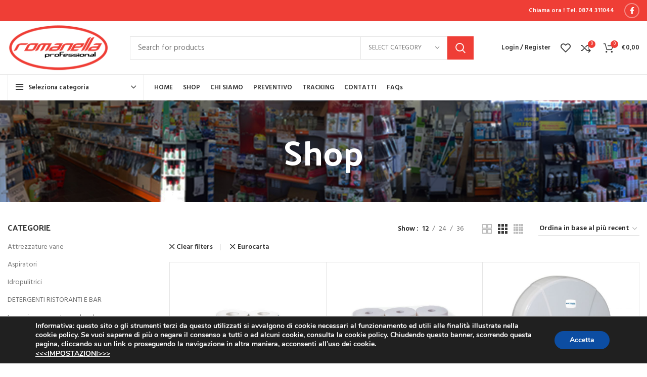

--- FILE ---
content_type: text/html; charset=UTF-8
request_url: https://www.romanellapro.com/negozio/?filter_brand=eurocarta
body_size: 35613
content:
<!DOCTYPE html>
<html lang="it-IT">
<head>
	<meta charset="UTF-8">
	<link rel="profile" href="http://gmpg.org/xfn/11">
	<link rel="pingback" href="https://www.romanellapro.com/xmlrpc.php">

			<script>window.MSInputMethodContext && document.documentMode && document.write('<script src="https://www.romanellapro.com/wp-content/themes/romanet/js/libs/ie11CustomProperties.min.js"><\/script>');</script>
		<meta name='robots' content='index, follow, max-image-preview:large, max-snippet:-1, max-video-preview:-1' />

	<!-- This site is optimized with the Yoast SEO plugin v26.8 - https://yoast.com/product/yoast-seo-wordpress/ -->
	<title>Shop - Romanella Professional</title>
	<link rel="canonical" href="https://www.romanellapro.com/negozio/" />
	<link rel="next" href="https://www.romanellapro.com/negozio/page/2/" />
	<meta property="og:locale" content="it_IT" />
	<meta property="og:type" content="article" />
	<meta property="og:title" content="Shop - Romanella Professional" />
	<meta property="og:url" content="https://www.romanellapro.com/negozio/" />
	<meta property="og:site_name" content="Romanella Professional" />
	<meta property="article:modified_time" content="2020-08-30T15:52:42+00:00" />
	<meta name="twitter:card" content="summary_large_image" />
	<script type="application/ld+json" class="yoast-schema-graph">{"@context":"https://schema.org","@graph":[{"@type":["WebPage","CollectionPage"],"@id":"https://www.romanellapro.com/negozio/","url":"https://www.romanellapro.com/negozio/","name":"Shop - Romanella Professional","isPartOf":{"@id":"https://www.romanellapro.com/#website"},"primaryImageOfPage":{"@id":"https://www.romanellapro.com/negozio/#primaryimage"},"image":{"@id":"https://www.romanellapro.com/negozio/#primaryimage"},"thumbnailUrl":"https://www.romanellapro.com/wp-content/uploads/2020/11/ofasc04.jpg","datePublished":"2020-08-29T12:24:15+00:00","dateModified":"2020-08-30T15:52:42+00:00","breadcrumb":{"@id":"https://www.romanellapro.com/negozio/#breadcrumb"},"inLanguage":"it-IT"},{"@type":"ImageObject","inLanguage":"it-IT","@id":"https://www.romanellapro.com/negozio/#primaryimage","url":"https://www.romanellapro.com/wp-content/uploads/2020/11/ofasc04.jpg","contentUrl":"https://www.romanellapro.com/wp-content/uploads/2020/11/ofasc04.jpg","width":1500,"height":1500},{"@type":"BreadcrumbList","@id":"https://www.romanellapro.com/negozio/#breadcrumb","itemListElement":[{"@type":"ListItem","position":1,"name":"Home","item":"https://www.romanellapro.com/"},{"@type":"ListItem","position":2,"name":"Shop"}]},{"@type":"WebSite","@id":"https://www.romanellapro.com/#website","url":"https://www.romanellapro.com/","name":"Romanella Professional","description":"","potentialAction":[{"@type":"SearchAction","target":{"@type":"EntryPoint","urlTemplate":"https://www.romanellapro.com/?s={search_term_string}"},"query-input":{"@type":"PropertyValueSpecification","valueRequired":true,"valueName":"search_term_string"}}],"inLanguage":"it-IT"}]}</script>
	<!-- / Yoast SEO plugin. -->


<link rel='dns-prefetch' href='//www.romanellapro.com' />
<link rel='dns-prefetch' href='//fonts.googleapis.com' />
<link rel="alternate" type="application/rss+xml" title="Romanella Professional &raquo; Feed" href="https://www.romanellapro.com/feed/" />
<link rel="alternate" type="application/rss+xml" title="Romanella Professional &raquo; Feed dei commenti" href="https://www.romanellapro.com/comments/feed/" />
<link rel="alternate" type="application/rss+xml" title="Romanella Professional &raquo; Prodotti Feed" href="https://www.romanellapro.com/negozio/feed/" />
<style id='wp-img-auto-sizes-contain-inline-css' type='text/css'>
img:is([sizes=auto i],[sizes^="auto," i]){contain-intrinsic-size:3000px 1500px}
/*# sourceURL=wp-img-auto-sizes-contain-inline-css */
</style>
<style id='classic-theme-styles-inline-css' type='text/css'>
/*! This file is auto-generated */
.wp-block-button__link{color:#fff;background-color:#32373c;border-radius:9999px;box-shadow:none;text-decoration:none;padding:calc(.667em + 2px) calc(1.333em + 2px);font-size:1.125em}.wp-block-file__button{background:#32373c;color:#fff;text-decoration:none}
/*# sourceURL=/wp-includes/css/classic-themes.min.css */
</style>
<style id='woocommerce-inline-inline-css' type='text/css'>
.woocommerce form .form-row .required { visibility: visible; }
/*# sourceURL=woocommerce-inline-inline-css */
</style>
<link rel='stylesheet' id='js_composer_front-css' href='https://www.romanellapro.com/wp-content/plugins/js_composer/assets/css/js_composer.min.css?ver=6.13.0' type='text/css' media='all' />
<link rel='stylesheet' id='yith_ywraq_frontend-css' href='https://www.romanellapro.com/wp-content/plugins/yith-woocommerce-request-a-quote-premium/assets/css/ywraq-frontend.css?ver=3.2.0' type='text/css' media='all' />
<style id='yith_ywraq_frontend-inline-css' type='text/css'>
.woocommerce .add-request-quote-button.button, .woocommerce .add-request-quote-button-addons.button, .yith-wceop-ywraq-button-wrapper .add-request-quote-button.button, .yith-wceop-ywraq-button-wrapper .add-request-quote-button-addons.button{
    background-color: #ef3e36!important;
    color: #fff!important;
}
.woocommerce .add-request-quote-button.button:hover,  .woocommerce .add-request-quote-button-addons.button:hover,.yith-wceop-ywraq-button-wrapper .add-request-quote-button.button:hover,  .yith-wceop-ywraq-button-wrapper .add-request-quote-button-addons.button:hover{
    background-color: #d5312e!important;
    color: #fff!important;
}

#ywraq_checkout_quote.button{
	background: rgb(239,62,54);
    color: #ffffff;
    border: 1px solid #ffffff;
}

#ywraq_checkout_quote.button:hover{
	background: rgb(213,49,46);
    color: #ffffff;
    border: 1px solid #ffffff;
}

/*# sourceURL=yith_ywraq_frontend-inline-css */
</style>
<link rel='stylesheet' id='moove_gdpr_frontend-css' href='https://www.romanellapro.com/wp-content/plugins/gdpr-cookie-compliance/dist/styles/gdpr-main.css?ver=5.0.9' type='text/css' media='all' />
<style id='moove_gdpr_frontend-inline-css' type='text/css'>
#moove_gdpr_cookie_modal,#moove_gdpr_cookie_info_bar,.gdpr_cookie_settings_shortcode_content{font-family:&#039;Nunito&#039;,sans-serif}#moove_gdpr_save_popup_settings_button{background-color:#373737;color:#fff}#moove_gdpr_save_popup_settings_button:hover{background-color:#000}#moove_gdpr_cookie_info_bar .moove-gdpr-info-bar-container .moove-gdpr-info-bar-content a.mgbutton,#moove_gdpr_cookie_info_bar .moove-gdpr-info-bar-container .moove-gdpr-info-bar-content button.mgbutton{background-color:#0C4DA2}#moove_gdpr_cookie_modal .moove-gdpr-modal-content .moove-gdpr-modal-footer-content .moove-gdpr-button-holder a.mgbutton,#moove_gdpr_cookie_modal .moove-gdpr-modal-content .moove-gdpr-modal-footer-content .moove-gdpr-button-holder button.mgbutton,.gdpr_cookie_settings_shortcode_content .gdpr-shr-button.button-green{background-color:#0C4DA2;border-color:#0C4DA2}#moove_gdpr_cookie_modal .moove-gdpr-modal-content .moove-gdpr-modal-footer-content .moove-gdpr-button-holder a.mgbutton:hover,#moove_gdpr_cookie_modal .moove-gdpr-modal-content .moove-gdpr-modal-footer-content .moove-gdpr-button-holder button.mgbutton:hover,.gdpr_cookie_settings_shortcode_content .gdpr-shr-button.button-green:hover{background-color:#fff;color:#0C4DA2}#moove_gdpr_cookie_modal .moove-gdpr-modal-content .moove-gdpr-modal-close i,#moove_gdpr_cookie_modal .moove-gdpr-modal-content .moove-gdpr-modal-close span.gdpr-icon{background-color:#0C4DA2;border:1px solid #0C4DA2}#moove_gdpr_cookie_info_bar span.moove-gdpr-infobar-allow-all.focus-g,#moove_gdpr_cookie_info_bar span.moove-gdpr-infobar-allow-all:focus,#moove_gdpr_cookie_info_bar button.moove-gdpr-infobar-allow-all.focus-g,#moove_gdpr_cookie_info_bar button.moove-gdpr-infobar-allow-all:focus,#moove_gdpr_cookie_info_bar span.moove-gdpr-infobar-reject-btn.focus-g,#moove_gdpr_cookie_info_bar span.moove-gdpr-infobar-reject-btn:focus,#moove_gdpr_cookie_info_bar button.moove-gdpr-infobar-reject-btn.focus-g,#moove_gdpr_cookie_info_bar button.moove-gdpr-infobar-reject-btn:focus,#moove_gdpr_cookie_info_bar span.change-settings-button.focus-g,#moove_gdpr_cookie_info_bar span.change-settings-button:focus,#moove_gdpr_cookie_info_bar button.change-settings-button.focus-g,#moove_gdpr_cookie_info_bar button.change-settings-button:focus{-webkit-box-shadow:0 0 1px 3px #0C4DA2;-moz-box-shadow:0 0 1px 3px #0C4DA2;box-shadow:0 0 1px 3px #0C4DA2}#moove_gdpr_cookie_modal .moove-gdpr-modal-content .moove-gdpr-modal-close i:hover,#moove_gdpr_cookie_modal .moove-gdpr-modal-content .moove-gdpr-modal-close span.gdpr-icon:hover,#moove_gdpr_cookie_info_bar span[data-href]>u.change-settings-button{color:#0C4DA2}#moove_gdpr_cookie_modal .moove-gdpr-modal-content .moove-gdpr-modal-left-content #moove-gdpr-menu li.menu-item-selected a span.gdpr-icon,#moove_gdpr_cookie_modal .moove-gdpr-modal-content .moove-gdpr-modal-left-content #moove-gdpr-menu li.menu-item-selected button span.gdpr-icon{color:inherit}#moove_gdpr_cookie_modal .moove-gdpr-modal-content .moove-gdpr-modal-left-content #moove-gdpr-menu li a span.gdpr-icon,#moove_gdpr_cookie_modal .moove-gdpr-modal-content .moove-gdpr-modal-left-content #moove-gdpr-menu li button span.gdpr-icon{color:inherit}#moove_gdpr_cookie_modal .gdpr-acc-link{line-height:0;font-size:0;color:transparent;position:absolute}#moove_gdpr_cookie_modal .moove-gdpr-modal-content .moove-gdpr-modal-close:hover i,#moove_gdpr_cookie_modal .moove-gdpr-modal-content .moove-gdpr-modal-left-content #moove-gdpr-menu li a,#moove_gdpr_cookie_modal .moove-gdpr-modal-content .moove-gdpr-modal-left-content #moove-gdpr-menu li button,#moove_gdpr_cookie_modal .moove-gdpr-modal-content .moove-gdpr-modal-left-content #moove-gdpr-menu li button i,#moove_gdpr_cookie_modal .moove-gdpr-modal-content .moove-gdpr-modal-left-content #moove-gdpr-menu li a i,#moove_gdpr_cookie_modal .moove-gdpr-modal-content .moove-gdpr-tab-main .moove-gdpr-tab-main-content a:hover,#moove_gdpr_cookie_info_bar.moove-gdpr-dark-scheme .moove-gdpr-info-bar-container .moove-gdpr-info-bar-content a.mgbutton:hover,#moove_gdpr_cookie_info_bar.moove-gdpr-dark-scheme .moove-gdpr-info-bar-container .moove-gdpr-info-bar-content button.mgbutton:hover,#moove_gdpr_cookie_info_bar.moove-gdpr-dark-scheme .moove-gdpr-info-bar-container .moove-gdpr-info-bar-content a:hover,#moove_gdpr_cookie_info_bar.moove-gdpr-dark-scheme .moove-gdpr-info-bar-container .moove-gdpr-info-bar-content button:hover,#moove_gdpr_cookie_info_bar.moove-gdpr-dark-scheme .moove-gdpr-info-bar-container .moove-gdpr-info-bar-content span.change-settings-button:hover,#moove_gdpr_cookie_info_bar.moove-gdpr-dark-scheme .moove-gdpr-info-bar-container .moove-gdpr-info-bar-content button.change-settings-button:hover,#moove_gdpr_cookie_info_bar.moove-gdpr-dark-scheme .moove-gdpr-info-bar-container .moove-gdpr-info-bar-content u.change-settings-button:hover,#moove_gdpr_cookie_info_bar span[data-href]>u.change-settings-button,#moove_gdpr_cookie_info_bar.moove-gdpr-dark-scheme .moove-gdpr-info-bar-container .moove-gdpr-info-bar-content a.mgbutton.focus-g,#moove_gdpr_cookie_info_bar.moove-gdpr-dark-scheme .moove-gdpr-info-bar-container .moove-gdpr-info-bar-content button.mgbutton.focus-g,#moove_gdpr_cookie_info_bar.moove-gdpr-dark-scheme .moove-gdpr-info-bar-container .moove-gdpr-info-bar-content a.focus-g,#moove_gdpr_cookie_info_bar.moove-gdpr-dark-scheme .moove-gdpr-info-bar-container .moove-gdpr-info-bar-content button.focus-g,#moove_gdpr_cookie_info_bar.moove-gdpr-dark-scheme .moove-gdpr-info-bar-container .moove-gdpr-info-bar-content a.mgbutton:focus,#moove_gdpr_cookie_info_bar.moove-gdpr-dark-scheme .moove-gdpr-info-bar-container .moove-gdpr-info-bar-content button.mgbutton:focus,#moove_gdpr_cookie_info_bar.moove-gdpr-dark-scheme .moove-gdpr-info-bar-container .moove-gdpr-info-bar-content a:focus,#moove_gdpr_cookie_info_bar.moove-gdpr-dark-scheme .moove-gdpr-info-bar-container .moove-gdpr-info-bar-content button:focus,#moove_gdpr_cookie_info_bar.moove-gdpr-dark-scheme .moove-gdpr-info-bar-container .moove-gdpr-info-bar-content span.change-settings-button.focus-g,span.change-settings-button:focus,button.change-settings-button.focus-g,button.change-settings-button:focus,#moove_gdpr_cookie_info_bar.moove-gdpr-dark-scheme .moove-gdpr-info-bar-container .moove-gdpr-info-bar-content u.change-settings-button.focus-g,#moove_gdpr_cookie_info_bar.moove-gdpr-dark-scheme .moove-gdpr-info-bar-container .moove-gdpr-info-bar-content u.change-settings-button:focus{color:#0C4DA2}#moove_gdpr_cookie_modal .moove-gdpr-branding.focus-g span,#moove_gdpr_cookie_modal .moove-gdpr-modal-content .moove-gdpr-tab-main a.focus-g,#moove_gdpr_cookie_modal .moove-gdpr-modal-content .moove-gdpr-tab-main .gdpr-cd-details-toggle.focus-g{color:#0C4DA2}#moove_gdpr_cookie_modal.gdpr_lightbox-hide{display:none}
/*# sourceURL=moove_gdpr_frontend-inline-css */
</style>
<link rel='stylesheet' id='bootstrap-css' href='https://www.romanellapro.com/wp-content/themes/romanet/css/bootstrap.min.css?ver=6.3.0' type='text/css' media='all' />
<link rel='stylesheet' id='woodmart-style-css' href='https://www.romanellapro.com/wp-content/themes/romanet/css/parts/base.min.css?ver=6.3.0' type='text/css' media='all' />
<link rel='stylesheet' id='wd-widget-nav-css' href='https://www.romanellapro.com/wp-content/themes/romanet/css/parts/widget-nav.min.css?ver=6.3.0' type='text/css' media='all' />
<link rel='stylesheet' id='wd-widget-product-cat-css' href='https://www.romanellapro.com/wp-content/themes/romanet/css/parts/woo-widget-product-cat.min.css?ver=6.3.0' type='text/css' media='all' />
<link rel='stylesheet' id='wd-widget-layered-nav-stock-status-css' href='https://www.romanellapro.com/wp-content/themes/romanet/css/parts/woo-widget-layered-nav-stock-status.min.css?ver=6.3.0' type='text/css' media='all' />
<link rel='stylesheet' id='wd-widget-product-list-css' href='https://www.romanellapro.com/wp-content/themes/romanet/css/parts/woo-widget-product-list.min.css?ver=6.3.0' type='text/css' media='all' />
<link rel='stylesheet' id='wd-widget-slider-price-filter-css' href='https://www.romanellapro.com/wp-content/themes/romanet/css/parts/woo-widget-slider-price-filter.min.css?ver=6.3.0' type='text/css' media='all' />
<link rel='stylesheet' id='wd-wpcf7-css' href='https://www.romanellapro.com/wp-content/themes/romanet/css/parts/int-wpcf7.min.css?ver=6.3.0' type='text/css' media='all' />
<link rel='stylesheet' id='wd-woo-yith-req-quote-css' href='https://www.romanellapro.com/wp-content/themes/romanet/css/parts/int-woo-yith-request-quote.min.css?ver=6.3.0' type='text/css' media='all' />
<link rel='stylesheet' id='wd-base-deprecated-css' href='https://www.romanellapro.com/wp-content/themes/romanet/css/parts/base-deprecated.min.css?ver=6.3.0' type='text/css' media='all' />
<link rel='stylesheet' id='wd-wpbakery-base-css' href='https://www.romanellapro.com/wp-content/themes/romanet/css/parts/int-wpb-base.min.css?ver=6.3.0' type='text/css' media='all' />
<link rel='stylesheet' id='wd-wpbakery-base-deprecated-css' href='https://www.romanellapro.com/wp-content/themes/romanet/css/parts/int-wpb-base-deprecated.min.css?ver=6.3.0' type='text/css' media='all' />
<link rel='stylesheet' id='wd-notices-fixed-css' href='https://www.romanellapro.com/wp-content/themes/romanet/css/parts/woo-opt-sticky-notices.min.css?ver=6.3.0' type='text/css' media='all' />
<link rel='stylesheet' id='wd-woocommerce-base-css' href='https://www.romanellapro.com/wp-content/themes/romanet/css/parts/woocommerce-base.min.css?ver=6.3.0' type='text/css' media='all' />
<link rel='stylesheet' id='wd-mod-star-rating-css' href='https://www.romanellapro.com/wp-content/themes/romanet/css/parts/mod-star-rating.min.css?ver=6.3.0' type='text/css' media='all' />
<link rel='stylesheet' id='wd-woo-el-track-order-css' href='https://www.romanellapro.com/wp-content/themes/romanet/css/parts/woo-el-track-order.min.css?ver=6.3.0' type='text/css' media='all' />
<link rel='stylesheet' id='wd-widget-active-filters-css' href='https://www.romanellapro.com/wp-content/themes/romanet/css/parts/woo-widget-active-filters.min.css?ver=6.3.0' type='text/css' media='all' />
<link rel='stylesheet' id='wd-woo-shop-opt-shop-ajax-css' href='https://www.romanellapro.com/wp-content/themes/romanet/css/parts/woo-shop-opt-shop-ajax.min.css?ver=6.3.0' type='text/css' media='all' />
<link rel='stylesheet' id='wd-woo-shop-predefined-css' href='https://www.romanellapro.com/wp-content/themes/romanet/css/parts/woo-shop-predefined.min.css?ver=6.3.0' type='text/css' media='all' />
<link rel='stylesheet' id='wd-woo-shop-el-active-filters-css' href='https://www.romanellapro.com/wp-content/themes/romanet/css/parts/woo-shop-el-active-filters.min.css?ver=6.3.0' type='text/css' media='all' />
<link rel='stylesheet' id='wd-woo-shop-el-products-per-page-css' href='https://www.romanellapro.com/wp-content/themes/romanet/css/parts/woo-shop-el-products-per-page.min.css?ver=6.3.0' type='text/css' media='all' />
<link rel='stylesheet' id='wd-woo-shop-page-title-css' href='https://www.romanellapro.com/wp-content/themes/romanet/css/parts/woo-shop-page-title.min.css?ver=6.3.0' type='text/css' media='all' />
<link rel='stylesheet' id='wd-woo-mod-shop-loop-head-css' href='https://www.romanellapro.com/wp-content/themes/romanet/css/parts/woo-mod-shop-loop-head.min.css?ver=6.3.0' type='text/css' media='all' />
<link rel='stylesheet' id='wd-woo-shop-el-order-by-css' href='https://www.romanellapro.com/wp-content/themes/romanet/css/parts/woo-shop-el-order-by.min.css?ver=6.3.0' type='text/css' media='all' />
<link rel='stylesheet' id='wd-woo-shop-el-products-view-css' href='https://www.romanellapro.com/wp-content/themes/romanet/css/parts/woo-shop-el-products-view.min.css?ver=6.3.0' type='text/css' media='all' />
<link rel='stylesheet' id='wd-woo-shop-opt-without-title-css' href='https://www.romanellapro.com/wp-content/themes/romanet/css/parts/woo-shop-opt-without-title.min.css?ver=6.3.0' type='text/css' media='all' />
<link rel='stylesheet' id='wd-header-base-css' href='https://www.romanellapro.com/wp-content/themes/romanet/css/parts/header-base.min.css?ver=6.3.0' type='text/css' media='all' />
<link rel='stylesheet' id='wd-mod-tools-css' href='https://www.romanellapro.com/wp-content/themes/romanet/css/parts/mod-tools.min.css?ver=6.3.0' type='text/css' media='all' />
<link rel='stylesheet' id='wd-header-elements-base-css' href='https://www.romanellapro.com/wp-content/themes/romanet/css/parts/header-el-base.min.css?ver=6.3.0' type='text/css' media='all' />
<link rel='stylesheet' id='wd-social-icons-css' href='https://www.romanellapro.com/wp-content/themes/romanet/css/parts/el-social-icons.min.css?ver=6.3.0' type='text/css' media='all' />
<link rel='stylesheet' id='wd-header-search-css' href='https://www.romanellapro.com/wp-content/themes/romanet/css/parts/header-el-search.min.css?ver=6.3.0' type='text/css' media='all' />
<link rel='stylesheet' id='wd-header-search-form-css' href='https://www.romanellapro.com/wp-content/themes/romanet/css/parts/header-el-search-form.min.css?ver=6.3.0' type='text/css' media='all' />
<link rel='stylesheet' id='wd-wd-search-results-css' href='https://www.romanellapro.com/wp-content/themes/romanet/css/parts/wd-search-results.min.css?ver=6.3.0' type='text/css' media='all' />
<link rel='stylesheet' id='wd-wd-search-form-css' href='https://www.romanellapro.com/wp-content/themes/romanet/css/parts/wd-search-form.min.css?ver=6.3.0' type='text/css' media='all' />
<link rel='stylesheet' id='wd-wd-search-cat-css' href='https://www.romanellapro.com/wp-content/themes/romanet/css/parts/wd-search-cat.min.css?ver=6.3.0' type='text/css' media='all' />
<link rel='stylesheet' id='wd-woo-mod-login-form-css' href='https://www.romanellapro.com/wp-content/themes/romanet/css/parts/woo-mod-login-form.min.css?ver=6.3.0' type='text/css' media='all' />
<link rel='stylesheet' id='wd-header-my-account-css' href='https://www.romanellapro.com/wp-content/themes/romanet/css/parts/header-el-my-account.min.css?ver=6.3.0' type='text/css' media='all' />
<link rel='stylesheet' id='wd-header-cart-side-css' href='https://www.romanellapro.com/wp-content/themes/romanet/css/parts/header-el-cart-side.min.css?ver=6.3.0' type='text/css' media='all' />
<link rel='stylesheet' id='wd-header-cart-css' href='https://www.romanellapro.com/wp-content/themes/romanet/css/parts/header-el-cart.min.css?ver=6.3.0' type='text/css' media='all' />
<link rel='stylesheet' id='wd-widget-shopping-cart-css' href='https://www.romanellapro.com/wp-content/themes/romanet/css/parts/woo-widget-shopping-cart.min.css?ver=6.3.0' type='text/css' media='all' />
<link rel='stylesheet' id='wd-header-categories-nav-css' href='https://www.romanellapro.com/wp-content/themes/romanet/css/parts/header-el-category-nav.min.css?ver=6.3.0' type='text/css' media='all' />
<link rel='stylesheet' id='wd-mod-nav-vertical-css' href='https://www.romanellapro.com/wp-content/themes/romanet/css/parts/mod-nav-vertical.min.css?ver=6.3.0' type='text/css' media='all' />
<link rel='stylesheet' id='wd-page-title-css' href='https://www.romanellapro.com/wp-content/themes/romanet/css/parts/page-title.min.css?ver=6.3.0' type='text/css' media='all' />
<link rel='stylesheet' id='wd-off-canvas-sidebar-css' href='https://www.romanellapro.com/wp-content/themes/romanet/css/parts/opt-off-canvas-sidebar.min.css?ver=6.3.0' type='text/css' media='all' />
<link rel='stylesheet' id='wd-shop-filter-area-css' href='https://www.romanellapro.com/wp-content/themes/romanet/css/parts/woo-shop-el-filters-area.min.css?ver=6.3.0' type='text/css' media='all' />
<link rel='stylesheet' id='wd-sticky-loader-css' href='https://www.romanellapro.com/wp-content/themes/romanet/css/parts/mod-sticky-loader.min.css?ver=6.3.0' type='text/css' media='all' />
<link rel='stylesheet' id='wd-bordered-product-css' href='https://www.romanellapro.com/wp-content/themes/romanet/css/parts/woo-opt-bordered-product.min.css?ver=6.3.0' type='text/css' media='all' />
<link rel='stylesheet' id='wd-product-loop-css' href='https://www.romanellapro.com/wp-content/themes/romanet/css/parts/woo-product-loop.min.css?ver=6.3.0' type='text/css' media='all' />
<link rel='stylesheet' id='wd-product-loop-quick-css' href='https://www.romanellapro.com/wp-content/themes/romanet/css/parts/woo-product-loop-quick.min.css?ver=6.3.0' type='text/css' media='all' />
<link rel='stylesheet' id='wd-woo-mod-add-btn-replace-css' href='https://www.romanellapro.com/wp-content/themes/romanet/css/parts/woo-mod-add-btn-replace.min.css?ver=6.3.0' type='text/css' media='all' />
<link rel='stylesheet' id='wd-categories-loop-default-css' href='https://www.romanellapro.com/wp-content/themes/romanet/css/parts/woo-categories-loop-default-old.min.css?ver=6.3.0' type='text/css' media='all' />
<link rel='stylesheet' id='wd-categories-loop-css' href='https://www.romanellapro.com/wp-content/themes/romanet/css/parts/woo-categories-loop-old.min.css?ver=6.3.0' type='text/css' media='all' />
<link rel='stylesheet' id='wd-mfp-popup-css' href='https://www.romanellapro.com/wp-content/themes/romanet/css/parts/lib-magnific-popup.min.css?ver=6.3.0' type='text/css' media='all' />
<link rel='stylesheet' id='wd-add-to-cart-popup-css' href='https://www.romanellapro.com/wp-content/themes/romanet/css/parts/woo-opt-add-to-cart-popup.min.css?ver=6.3.0' type='text/css' media='all' />
<link rel='stylesheet' id='wd-woo-mod-product-labels-css' href='https://www.romanellapro.com/wp-content/themes/romanet/css/parts/woo-mod-product-labels.min.css?ver=6.3.0' type='text/css' media='all' />
<link rel='stylesheet' id='wd-woo-mod-product-labels-round-css' href='https://www.romanellapro.com/wp-content/themes/romanet/css/parts/woo-mod-product-labels-round.min.css?ver=6.3.0' type='text/css' media='all' />
<link rel='stylesheet' id='wd-footer-base-css' href='https://www.romanellapro.com/wp-content/themes/romanet/css/parts/footer-base.min.css?ver=6.3.0' type='text/css' media='all' />
<link rel='stylesheet' id='wd-scroll-top-css' href='https://www.romanellapro.com/wp-content/themes/romanet/css/parts/opt-scrolltotop.min.css?ver=6.3.0' type='text/css' media='all' />
<link rel='stylesheet' id='wd-header-my-account-sidebar-css' href='https://www.romanellapro.com/wp-content/themes/romanet/css/parts/header-el-my-account-sidebar.min.css?ver=6.3.0' type='text/css' media='all' />
<link rel='stylesheet' id='xts-style-header_998669-css' href='https://www.romanellapro.com/wp-content/uploads/2022/03/xts-header_998669-1646674512.css?ver=6.3.0' type='text/css' media='all' />
<link rel='stylesheet' id='xts-google-fonts-css' href='https://fonts.googleapis.com/css?family=Hind%3A400%2C600%7CPalanquin+Dark%3A400%2C600%7CLato%3A400%2C700&#038;ver=6.3.0' type='text/css' media='all' />
<script type="text/javascript" src="https://www.romanellapro.com/wp-includes/js/jquery/jquery.min.js?ver=3.7.1" id="jquery-core-js"></script>
<script type="text/javascript" src="https://www.romanellapro.com/wp-includes/js/jquery/jquery-migrate.min.js?ver=3.4.1" id="jquery-migrate-js"></script>
<script type="text/javascript" src="https://www.romanellapro.com/wp-content/plugins/woocommerce/assets/js/js-cookie/js.cookie.min.js?ver=2.1.4-wc.10.4.3" id="wc-js-cookie-js" data-wp-strategy="defer"></script>
<script type="text/javascript" src="https://www.romanellapro.com/wp-content/plugins/woocommerce/assets/js/jquery-blockui/jquery.blockUI.min.js?ver=2.7.0-wc.10.4.3" id="wc-jquery-blockui-js" data-wp-strategy="defer"></script>
<script type="text/javascript" id="wc-add-to-cart-js-extra">
/* <![CDATA[ */
var wc_add_to_cart_params = {"ajax_url":"/wp-admin/admin-ajax.php","wc_ajax_url":"/?wc-ajax=%%endpoint%%","i18n_view_cart":"Visualizza carrello","cart_url":"https://www.romanellapro.com/carrello/","is_cart":"","cart_redirect_after_add":"no"};
//# sourceURL=wc-add-to-cart-js-extra
/* ]]> */
</script>
<script type="text/javascript" src="https://www.romanellapro.com/wp-content/plugins/woocommerce/assets/js/frontend/add-to-cart.min.js?ver=10.4.3" id="wc-add-to-cart-js" data-wp-strategy="defer"></script>
<script type="text/javascript" id="woocommerce-js-extra">
/* <![CDATA[ */
var woocommerce_params = {"ajax_url":"/wp-admin/admin-ajax.php","wc_ajax_url":"/?wc-ajax=%%endpoint%%","i18n_password_show":"Mostra password","i18n_password_hide":"Nascondi password"};
//# sourceURL=woocommerce-js-extra
/* ]]> */
</script>
<script type="text/javascript" src="https://www.romanellapro.com/wp-content/plugins/woocommerce/assets/js/frontend/woocommerce.min.js?ver=10.4.3" id="woocommerce-js" defer="defer" data-wp-strategy="defer"></script>
<script type="text/javascript" src="https://www.romanellapro.com/wp-content/plugins/js_composer/assets/js/vendors/woocommerce-add-to-cart.js?ver=6.13.0" id="vc_woocommerce-add-to-cart-js-js"></script>
<script type="text/javascript" src="https://www.romanellapro.com/wp-content/themes/romanet/js/libs/device.js?ver=6.3.0" id="wd-device-library-js"></script>
<link rel="https://api.w.org/" href="https://www.romanellapro.com/wp-json/" /><link rel="EditURI" type="application/rsd+xml" title="RSD" href="https://www.romanellapro.com/xmlrpc.php?rsd" />
<meta name="generator" content="WordPress 6.9" />
<meta name="generator" content="WooCommerce 10.4.3" />
					<meta name="viewport" content="width=device-width, initial-scale=1.0, maximum-scale=1.0, user-scalable=no">
										<noscript><style>.woocommerce-product-gallery{ opacity: 1 !important; }</style></noscript>
	<meta name="generator" content="Powered by WPBakery Page Builder - drag and drop page builder for WordPress."/>
<link rel="icon" href="https://www.romanellapro.com/wp-content/uploads/2020/10/favicon_romanella.png" sizes="32x32" />
<link rel="icon" href="https://www.romanellapro.com/wp-content/uploads/2020/10/favicon_romanella.png" sizes="192x192" />
<link rel="apple-touch-icon" href="https://www.romanellapro.com/wp-content/uploads/2020/10/favicon_romanella.png" />
<meta name="msapplication-TileImage" content="https://www.romanellapro.com/wp-content/uploads/2020/10/favicon_romanella.png" />
<style>
		
		</style><noscript><style> .wpb_animate_when_almost_visible { opacity: 1; }</style></noscript>			<style data-type="wd-style-theme_settings_default">
				.wd-popup.wd-promo-popup{
	background-color:#111111;
	background-repeat:no-repeat;
	background-size:contain;
	background-position:left center;
}

.page-title-default{
	background-color:#0a0a0a;
	background-size:cover;
	background-position:center center;
}

.footer-container{
	background-color:#353030;
	background-size:cover;
}

:root{
--wd-text-font:"Hind", Arial, Helvetica, sans-serif;
--wd-text-font-weight:400;
--wd-text-color:#777777;
--wd-text-font-size:14px;
}
:root{
--wd-title-font:"Palanquin Dark", Arial, Helvetica, sans-serif;
--wd-title-font-weight:400;
--wd-title-color:#242424;
}
:root{
--wd-entities-title-font:"Palanquin Dark", Arial, Helvetica, sans-serif;
--wd-entities-title-font-weight:400;
--wd-entities-title-color:#333333;
--wd-entities-title-color-hover:rgb(51 51 51 / 65%);
}
:root{
--wd-alternative-font:"Lato", Arial, Helvetica, sans-serif;
}
:root{
--wd-widget-title-font:"Palanquin Dark", Arial, Helvetica, sans-serif;
--wd-widget-title-font-weight:400;
--wd-widget-title-transform:uppercase;
--wd-widget-title-color:#333;
--wd-widget-title-font-size:16px;
}
:root{
--wd-header-el-font:"Hind", Arial, Helvetica, sans-serif;
--wd-header-el-font-weight:600;
--wd-header-el-transform:none;
--wd-header-el-font-size:13px;
}
{
	text-transform: none;
}

:root{
--wd-primary-color:#ef3e36;
}
:root{
--wd-alternative-color:#f97272;
}
:root{
--wd-link-color:#333333;
--wd-link-color-hover:#242424;
}
.page .main-page-wrapper{
	background-color:#f8f8f8;
}

:root{
--btn-default-bgcolor:#f7f7f7;
}
:root{
--btn-default-bgcolor-hover:#efefef;
}
:root{
--btn-shop-bgcolor:#ef3e36;
}
:root{
--btn-shop-bgcolor-hover:#d63431;
}
:root{
--btn-accent-bgcolor:#83b735;
}
:root{
--btn-accent-bgcolor-hover:#74a32f;
}
:root{
--notices-success-bg:#459647;
}
:root{
--notices-success-color:#fff;
}
:root{
--notices-warning-bg:#E0B252;
}
:root{
--notices-warning-color:#fff;
}
	:root{
	
	
			--wd-form-brd-radius: 0px;
	
	--wd-form-brd-width: 1px;

	--btn-default-color: #333;
	--btn-default-color-hover: #333;

	--btn-shop-color: #fff;
	--btn-shop-color-hover: #fff;

	--btn-accent-color: #333;
	--btn-accent-color-hover: #333;
			--btn-default-brd-radius: 0px;
		--btn-default-box-shadow: none;
		--btn-default-box-shadow-hover: none;
		--btn-default-box-shadow-active: none;
		--btn-default-bottom: 0px;
	
	
	
	
			--btn-shop-bottom-active: -1px;
		--btn-shop-brd-radius: 0.001px;
		--btn-shop-box-shadow: inset 0 -2px 0 rgba(0, 0, 0, .15);
		--btn-shop-box-shadow-hover: inset 0 -2px 0 rgba(0, 0, 0, .15);
	
	
	
	
	
	
	
	
		}

	
	
	/* Site width */
		/* Header Boxed */
	@media (min-width: 1025px) {
		.whb-boxed:not(.whb-sticked):not(.whb-full-width) .whb-main-header {
			max-width: 1270px;
		}
	}

	.container {
		max-width: 1300px;
	}
	
	
	@media (min-width: 1300px) {

		[data-vc-full-width]:not([data-vc-stretch-content]) {
			padding-left: calc((100vw - 1300px) / 2);
			padding-right: calc((100vw - 1300px) / 2);
		}

		.platform-Windows [data-vc-full-width]:not([data-vc-stretch-content]) {
			padding-left: calc((100vw - 1317px) / 2);
			padding-right: calc((100vw - 1317px) / 2);
		}
	}

	
	/* Quick view */
	div.wd-popup.popup-quick-view {
		max-width: 920px;
	}




	.woodmart-woocommerce-layered-nav .wd-scroll-content {
		max-height: 280px;
	}

@font-face {
	font-weight: normal;
	font-style: normal;
	font-family: "woodmart-font";
	src: url("//www.romanellapro.com/wp-content/themes/romanet/fonts/woodmart-font.woff2?v=6.3.0") format("woff2");
}

			</style>
			<!-- Google tag (gtag.js) -->
<script async src="https://www.googletagmanager.com/gtag/js?id=G-1B7N6G8652"></script>
<script>
  window.dataLayer = window.dataLayer || [];
  function gtag(){dataLayer.push(arguments);}
  gtag('js', new Date());

  gtag('config', 'G-1B7N6G8652');
</script>
<!-- Google tag (gtag.js) -->
<script async src="https://www.googletagmanager.com/gtag/js?id=AW-11406609895">
</script>
<script>
  window.dataLayer = window.dataLayer || [];
  function gtag(){dataLayer.push(arguments);}
  gtag('js', new Date());

  gtag('config', 'AW-11406609895');
</script>
<!-- Event snippet for Acquisto conversion page -->
<script>
  gtag('event', 'conversion', {
      'send_to': 'AW-11406609895/E_F-CNHDwvUYEOebjL8q',
      'transaction_id': ''
  });
</script>

<style id='global-styles-inline-css' type='text/css'>
:root{--wp--preset--aspect-ratio--square: 1;--wp--preset--aspect-ratio--4-3: 4/3;--wp--preset--aspect-ratio--3-4: 3/4;--wp--preset--aspect-ratio--3-2: 3/2;--wp--preset--aspect-ratio--2-3: 2/3;--wp--preset--aspect-ratio--16-9: 16/9;--wp--preset--aspect-ratio--9-16: 9/16;--wp--preset--color--black: #000000;--wp--preset--color--cyan-bluish-gray: #abb8c3;--wp--preset--color--white: #ffffff;--wp--preset--color--pale-pink: #f78da7;--wp--preset--color--vivid-red: #cf2e2e;--wp--preset--color--luminous-vivid-orange: #ff6900;--wp--preset--color--luminous-vivid-amber: #fcb900;--wp--preset--color--light-green-cyan: #7bdcb5;--wp--preset--color--vivid-green-cyan: #00d084;--wp--preset--color--pale-cyan-blue: #8ed1fc;--wp--preset--color--vivid-cyan-blue: #0693e3;--wp--preset--color--vivid-purple: #9b51e0;--wp--preset--gradient--vivid-cyan-blue-to-vivid-purple: linear-gradient(135deg,rgb(6,147,227) 0%,rgb(155,81,224) 100%);--wp--preset--gradient--light-green-cyan-to-vivid-green-cyan: linear-gradient(135deg,rgb(122,220,180) 0%,rgb(0,208,130) 100%);--wp--preset--gradient--luminous-vivid-amber-to-luminous-vivid-orange: linear-gradient(135deg,rgb(252,185,0) 0%,rgb(255,105,0) 100%);--wp--preset--gradient--luminous-vivid-orange-to-vivid-red: linear-gradient(135deg,rgb(255,105,0) 0%,rgb(207,46,46) 100%);--wp--preset--gradient--very-light-gray-to-cyan-bluish-gray: linear-gradient(135deg,rgb(238,238,238) 0%,rgb(169,184,195) 100%);--wp--preset--gradient--cool-to-warm-spectrum: linear-gradient(135deg,rgb(74,234,220) 0%,rgb(151,120,209) 20%,rgb(207,42,186) 40%,rgb(238,44,130) 60%,rgb(251,105,98) 80%,rgb(254,248,76) 100%);--wp--preset--gradient--blush-light-purple: linear-gradient(135deg,rgb(255,206,236) 0%,rgb(152,150,240) 100%);--wp--preset--gradient--blush-bordeaux: linear-gradient(135deg,rgb(254,205,165) 0%,rgb(254,45,45) 50%,rgb(107,0,62) 100%);--wp--preset--gradient--luminous-dusk: linear-gradient(135deg,rgb(255,203,112) 0%,rgb(199,81,192) 50%,rgb(65,88,208) 100%);--wp--preset--gradient--pale-ocean: linear-gradient(135deg,rgb(255,245,203) 0%,rgb(182,227,212) 50%,rgb(51,167,181) 100%);--wp--preset--gradient--electric-grass: linear-gradient(135deg,rgb(202,248,128) 0%,rgb(113,206,126) 100%);--wp--preset--gradient--midnight: linear-gradient(135deg,rgb(2,3,129) 0%,rgb(40,116,252) 100%);--wp--preset--font-size--small: 13px;--wp--preset--font-size--medium: 20px;--wp--preset--font-size--large: 36px;--wp--preset--font-size--x-large: 42px;--wp--preset--spacing--20: 0.44rem;--wp--preset--spacing--30: 0.67rem;--wp--preset--spacing--40: 1rem;--wp--preset--spacing--50: 1.5rem;--wp--preset--spacing--60: 2.25rem;--wp--preset--spacing--70: 3.38rem;--wp--preset--spacing--80: 5.06rem;--wp--preset--shadow--natural: 6px 6px 9px rgba(0, 0, 0, 0.2);--wp--preset--shadow--deep: 12px 12px 50px rgba(0, 0, 0, 0.4);--wp--preset--shadow--sharp: 6px 6px 0px rgba(0, 0, 0, 0.2);--wp--preset--shadow--outlined: 6px 6px 0px -3px rgb(255, 255, 255), 6px 6px rgb(0, 0, 0);--wp--preset--shadow--crisp: 6px 6px 0px rgb(0, 0, 0);}:where(.is-layout-flex){gap: 0.5em;}:where(.is-layout-grid){gap: 0.5em;}body .is-layout-flex{display: flex;}.is-layout-flex{flex-wrap: wrap;align-items: center;}.is-layout-flex > :is(*, div){margin: 0;}body .is-layout-grid{display: grid;}.is-layout-grid > :is(*, div){margin: 0;}:where(.wp-block-columns.is-layout-flex){gap: 2em;}:where(.wp-block-columns.is-layout-grid){gap: 2em;}:where(.wp-block-post-template.is-layout-flex){gap: 1.25em;}:where(.wp-block-post-template.is-layout-grid){gap: 1.25em;}.has-black-color{color: var(--wp--preset--color--black) !important;}.has-cyan-bluish-gray-color{color: var(--wp--preset--color--cyan-bluish-gray) !important;}.has-white-color{color: var(--wp--preset--color--white) !important;}.has-pale-pink-color{color: var(--wp--preset--color--pale-pink) !important;}.has-vivid-red-color{color: var(--wp--preset--color--vivid-red) !important;}.has-luminous-vivid-orange-color{color: var(--wp--preset--color--luminous-vivid-orange) !important;}.has-luminous-vivid-amber-color{color: var(--wp--preset--color--luminous-vivid-amber) !important;}.has-light-green-cyan-color{color: var(--wp--preset--color--light-green-cyan) !important;}.has-vivid-green-cyan-color{color: var(--wp--preset--color--vivid-green-cyan) !important;}.has-pale-cyan-blue-color{color: var(--wp--preset--color--pale-cyan-blue) !important;}.has-vivid-cyan-blue-color{color: var(--wp--preset--color--vivid-cyan-blue) !important;}.has-vivid-purple-color{color: var(--wp--preset--color--vivid-purple) !important;}.has-black-background-color{background-color: var(--wp--preset--color--black) !important;}.has-cyan-bluish-gray-background-color{background-color: var(--wp--preset--color--cyan-bluish-gray) !important;}.has-white-background-color{background-color: var(--wp--preset--color--white) !important;}.has-pale-pink-background-color{background-color: var(--wp--preset--color--pale-pink) !important;}.has-vivid-red-background-color{background-color: var(--wp--preset--color--vivid-red) !important;}.has-luminous-vivid-orange-background-color{background-color: var(--wp--preset--color--luminous-vivid-orange) !important;}.has-luminous-vivid-amber-background-color{background-color: var(--wp--preset--color--luminous-vivid-amber) !important;}.has-light-green-cyan-background-color{background-color: var(--wp--preset--color--light-green-cyan) !important;}.has-vivid-green-cyan-background-color{background-color: var(--wp--preset--color--vivid-green-cyan) !important;}.has-pale-cyan-blue-background-color{background-color: var(--wp--preset--color--pale-cyan-blue) !important;}.has-vivid-cyan-blue-background-color{background-color: var(--wp--preset--color--vivid-cyan-blue) !important;}.has-vivid-purple-background-color{background-color: var(--wp--preset--color--vivid-purple) !important;}.has-black-border-color{border-color: var(--wp--preset--color--black) !important;}.has-cyan-bluish-gray-border-color{border-color: var(--wp--preset--color--cyan-bluish-gray) !important;}.has-white-border-color{border-color: var(--wp--preset--color--white) !important;}.has-pale-pink-border-color{border-color: var(--wp--preset--color--pale-pink) !important;}.has-vivid-red-border-color{border-color: var(--wp--preset--color--vivid-red) !important;}.has-luminous-vivid-orange-border-color{border-color: var(--wp--preset--color--luminous-vivid-orange) !important;}.has-luminous-vivid-amber-border-color{border-color: var(--wp--preset--color--luminous-vivid-amber) !important;}.has-light-green-cyan-border-color{border-color: var(--wp--preset--color--light-green-cyan) !important;}.has-vivid-green-cyan-border-color{border-color: var(--wp--preset--color--vivid-green-cyan) !important;}.has-pale-cyan-blue-border-color{border-color: var(--wp--preset--color--pale-cyan-blue) !important;}.has-vivid-cyan-blue-border-color{border-color: var(--wp--preset--color--vivid-cyan-blue) !important;}.has-vivid-purple-border-color{border-color: var(--wp--preset--color--vivid-purple) !important;}.has-vivid-cyan-blue-to-vivid-purple-gradient-background{background: var(--wp--preset--gradient--vivid-cyan-blue-to-vivid-purple) !important;}.has-light-green-cyan-to-vivid-green-cyan-gradient-background{background: var(--wp--preset--gradient--light-green-cyan-to-vivid-green-cyan) !important;}.has-luminous-vivid-amber-to-luminous-vivid-orange-gradient-background{background: var(--wp--preset--gradient--luminous-vivid-amber-to-luminous-vivid-orange) !important;}.has-luminous-vivid-orange-to-vivid-red-gradient-background{background: var(--wp--preset--gradient--luminous-vivid-orange-to-vivid-red) !important;}.has-very-light-gray-to-cyan-bluish-gray-gradient-background{background: var(--wp--preset--gradient--very-light-gray-to-cyan-bluish-gray) !important;}.has-cool-to-warm-spectrum-gradient-background{background: var(--wp--preset--gradient--cool-to-warm-spectrum) !important;}.has-blush-light-purple-gradient-background{background: var(--wp--preset--gradient--blush-light-purple) !important;}.has-blush-bordeaux-gradient-background{background: var(--wp--preset--gradient--blush-bordeaux) !important;}.has-luminous-dusk-gradient-background{background: var(--wp--preset--gradient--luminous-dusk) !important;}.has-pale-ocean-gradient-background{background: var(--wp--preset--gradient--pale-ocean) !important;}.has-electric-grass-gradient-background{background: var(--wp--preset--gradient--electric-grass) !important;}.has-midnight-gradient-background{background: var(--wp--preset--gradient--midnight) !important;}.has-small-font-size{font-size: var(--wp--preset--font-size--small) !important;}.has-medium-font-size{font-size: var(--wp--preset--font-size--medium) !important;}.has-large-font-size{font-size: var(--wp--preset--font-size--large) !important;}.has-x-large-font-size{font-size: var(--wp--preset--font-size--x-large) !important;}
/*# sourceURL=global-styles-inline-css */
</style>
</head>

<body class="archive post-type-archive post-type-archive-product wp-theme-romanet theme-romanet woocommerce-shop woocommerce woocommerce-page woocommerce-no-js wrapper-custom  form-style-square  form-border-width-1 categories-accordion-on woodmart-archive-shop woodmart-ajax-shop-on offcanvas-sidebar-mobile offcanvas-sidebar-tablet notifications-sticky wpb-js-composer js-comp-ver-6.13.0 vc_responsive">
			<script type="text/javascript" id="wd-flicker-fix">// Flicker fix.</script>	
	
	<div class="website-wrapper">
									<header class="whb-header whb-sticky-shadow whb-scroll-slide whb-sticky-clone whb-hide-on-scroll">
					<div class="whb-main-header">
	
<div class="whb-row whb-top-bar whb-not-sticky-row whb-with-bg whb-border-fullwidth whb-color-light whb-flex-flex-middle whb-hidden-mobile">
	<div class="container">
		<div class="whb-flex-row whb-top-bar-inner">
			<div class="whb-column whb-col-left whb-visible-lg whb-empty-column">
	</div>
<div class="whb-column whb-col-center whb-visible-lg whb-empty-column">
	</div>
<div class="whb-column whb-col-right whb-visible-lg">
	
<div class="wd-header-text set-cont-mb-s reset-last-child  whb-text-element"><span style="color: #333333;"><strong><span style="color: #ffffff;">Chiama ora ! <a style="color: #ffffff;" href="Tel://+390874311044">Tel. 0874 311044</a></span>
</strong></span></div>

			<div class="wd-social-icons  woodmart-social-icons icons-design-bordered icons-size-small color-scheme-light social-follow social-form-circle text-left">

				
									<a rel="noopener noreferrer nofollow" href="https://www.facebook.com/Romanella-Professional-1761920087419888" target="_blank" class=" wd-social-icon social-facebook" aria-label="Facebook social link">
						<span class="wd-icon"></span>
											</a>
				
				
				
				
				
				
				
				
				
				
				
				
				
				
				
				
				
								
								
				
								
				
			</div>

		</div>
<div class="whb-column whb-col-mobile whb-hidden-lg whb-empty-column">
	</div>
		</div>
	</div>
</div>

<div class="whb-row whb-general-header whb-not-sticky-row whb-without-bg whb-border-fullwidth whb-color-dark whb-flex-flex-middle">
	<div class="container">
		<div class="whb-flex-row whb-general-header-inner">
			<div class="whb-column whb-col-left whb-visible-lg">
	<div class="site-logo wd-switch-logo">
	<a href="https://www.romanellapro.com/" class="wd-logo wd-main-logo woodmart-logo woodmart-main-logo" rel="home">
		<img src="https://www.romanellapro.com/wp-content/uploads/2020/08/logoromanellaweb.png" alt="Romanella Professional" style="max-width: 245px;" />	</a>
					<a href="https://www.romanellapro.com/" class="wd-logo wd-sticky-logo" rel="home">
			<img src="https://www.romanellapro.com/wp-content/uploads/2020/08/logoromanella_web_bianco.png" alt="Romanella Professional" style="max-width: 245px;" />		</a>
	</div>
</div>
<div class="whb-column whb-col-center whb-visible-lg">
	<div class="whb-space-element " style="width:20px;"></div>			<div class="wd-search-form wd-header-search-form woodmart-search-form">
								<form role="search" method="get" class="searchform  wd-with-cat has-categories-dropdown wd-style-with-bg search-style-with-bg woodmart-ajax-search" action="https://www.romanellapro.com/"  data-thumbnail="1" data-price="1" data-post_type="product" data-count="20" data-sku="0" data-symbols_count="3">
					<input type="text" class="s" placeholder="Search for products" value="" name="s" aria-label="Search" title="Search for products" />
					<input type="hidden" name="post_type" value="product">
								<div class="wd-search-cat wd-scroll search-by-category">
				<input type="hidden" name="product_cat" value="0">
				<a href="#" rel="nofollow" data-val="0">
					<span>
						Select category					</span>
				</a>
				<div class="wd-dropdown wd-dropdown-search-cat wd-dropdown-menu wd-scroll-content wd-design-default list-wrapper">
					<ul class="wd-sub-menu sub-menu">
						<li style="display:none;"><a href="#" data-val="0">Select category</a></li>
							<li class="cat-item cat-item-40"><a class="pf-value" href="https://www.romanellapro.com/categoria-prodotto/aspiratori/" data-val="aspiratori" data-title="Aspiratori" >Aspiratori</a>
</li>
	<li class="cat-item cat-item-98"><a class="pf-value" href="https://www.romanellapro.com/categoria-prodotto/attrezzature-varie/" data-val="attrezzature-varie" data-title="Attrezzature varie" >Attrezzature varie</a>
</li>
	<li class="cat-item cat-item-39"><a class="pf-value" href="https://www.romanellapro.com/categoria-prodotto/car-wash/" data-val="car-wash" data-title="Car wash &amp; car care" >Car wash &amp; car care</a>
</li>
	<li class="cat-item cat-item-43"><a class="pf-value" href="https://www.romanellapro.com/categoria-prodotto/carta/" data-val="carta" data-title="Carta" >Carta</a>
</li>
	<li class="cat-item cat-item-37"><a class="pf-value" href="https://www.romanellapro.com/categoria-prodotto/detergenti/" data-val="detergenti" data-title="Detergenti" >Detergenti</a>
<ul class='children'>
	<li class="cat-item cat-item-346"><a class="pf-value" href="https://www.romanellapro.com/categoria-prodotto/detergenti/detergenti-ristoranti-e-bar/" data-val="detergenti-ristoranti-e-bar" data-title="DETERGENTI RISTORANTI E BAR" >DETERGENTI RISTORANTI E BAR</a>
</li>
</ul>
</li>
	<li class="cat-item cat-item-347"><a class="pf-value" href="https://www.romanellapro.com/categoria-prodotto/detergenti-ristoranti-e-bar-2/" data-val="detergenti-ristoranti-e-bar-2" data-title="DETERGENTI RISTORANTI E BAR" >DETERGENTI RISTORANTI E BAR</a>
</li>
	<li class="cat-item cat-item-70"><a class="pf-value" href="https://www.romanellapro.com/categoria-prodotto/disinfettanti/" data-val="disinfettanti" data-title="Disinfettanti" >Disinfettanti</a>
</li>
	<li class="cat-item cat-item-92"><a class="pf-value" href="https://www.romanellapro.com/categoria-prodotto/dispenser/" data-val="dispenser" data-title="Dispenser" >Dispenser</a>
</li>
	<li class="cat-item cat-item-134"><a class="pf-value" href="https://www.romanellapro.com/categoria-prodotto/idropulitrici/" data-val="idropulitrici" data-title="Idropulitrici" >Idropulitrici</a>
</li>
	<li class="cat-item cat-item-261"><a class="pf-value" href="https://www.romanellapro.com/categoria-prodotto/insetticida/" data-val="insetticida" data-title="Insetticida" >Insetticida</a>
</li>
	<li class="cat-item cat-item-41"><a class="pf-value" href="https://www.romanellapro.com/categoria-prodotto/lavasciuga-con-operatore/" data-val="lavasciuga-con-operatore" data-title="Lavasciuga operatore a bordo" >Lavasciuga operatore a bordo</a>
</li>
	<li class="cat-item cat-item-71"><a class="pf-value" href="https://www.romanellapro.com/categoria-prodotto/lavasciuga-operatore-a-terra/" data-val="lavasciuga-operatore-a-terra" data-title="Lavasciuga operatore a terra" >Lavasciuga operatore a terra</a>
</li>
	<li class="cat-item cat-item-94"><a class="pf-value" href="https://www.romanellapro.com/categoria-prodotto/panni/" data-val="panni" data-title="Panni" >Panni</a>
</li>
	<li class="cat-item cat-item-91"><a class="pf-value" href="https://www.romanellapro.com/categoria-prodotto/piantane-per-saponi-disinfettanti/" data-val="piantane-per-saponi-disinfettanti" data-title="Piantane per saponi e disinfettanti" >Piantane per saponi e disinfettanti</a>
</li>
	<li class="cat-item cat-item-251"><a class="pf-value" href="https://www.romanellapro.com/categoria-prodotto/piscine/" data-val="piscine" data-title="Piscine" >Piscine</a>
</li>
	<li class="cat-item cat-item-277"><a class="pf-value" href="https://www.romanellapro.com/categoria-prodotto/sacchi-nettezza-urbana/" data-val="sacchi-nettezza-urbana" data-title="Sacchi per rifiuti" >Sacchi per rifiuti</a>
</li>
	<li class="cat-item cat-item-65"><a class="pf-value" href="https://www.romanellapro.com/categoria-prodotto/sanitizzanti/" data-val="sanitizzanti" data-title="Sanitizzanti" >Sanitizzanti</a>
<ul class='children'>
	<li class="cat-item cat-item-252"><a class="pf-value" href="https://www.romanellapro.com/categoria-prodotto/sanitizzanti/piscine-sanitizzanti/" data-val="piscine-sanitizzanti" data-title="Piscine" >Piscine</a>
</li>
</ul>
</li>
	<li class="cat-item cat-item-308"><a class="pf-value" href="https://www.romanellapro.com/categoria-prodotto/scuola/" data-val="scuola" data-title="Scuola" >Scuola</a>
</li>
	<li class="cat-item cat-item-15"><a class="pf-value" href="https://www.romanellapro.com/categoria-prodotto/senza-categoria/" data-val="senza-categoria" data-title="Senza categoria" >Senza categoria</a>
</li>
	<li class="cat-item cat-item-314"><a class="pf-value" href="https://www.romanellapro.com/categoria-prodotto/spazzatrice/" data-val="spazzatrice" data-title="Spazzatrice" >Spazzatrice</a>
</li>
	<li class="cat-item cat-item-262"><a class="pf-value" href="https://www.romanellapro.com/categoria-prodotto/zootecnia/" data-val="zootecnia" data-title="Zootecnia" >Zootecnia</a>
</li>
					</ul>
				</div>
			</div>
								<button type="submit" class="searchsubmit">
						<span>
							Search						</span>
											</button>
				</form>
													<div class="search-results-wrapper">
						<div class="wd-dropdown-results wd-scroll wd-dropdown woodmart-search-results">
							<div class="wd-scroll-content"></div>
						</div>

											</div>
							</div>
		<div class="whb-space-element " style="width:20px;"></div></div>
<div class="whb-column whb-col-right whb-visible-lg">
	<div class="whb-space-element " style="width:15px;"></div><div class="wd-header-my-account wd-tools-element wd-event-hover  wd-account-style-text my-account-with-text login-side-opener woodmart-header-links woodmart-navigation item-event-hover menu-simple-dropdown">
			<a href="https://www.romanellapro.com/mio-account/" title="My account">
			<span class="wd-tools-icon">
							</span>
			<span class="wd-tools-text">
				Login / Register			</span>
		</a>
		
			</div>

<div class="wd-header-wishlist wd-tools-element wd-style-icon woodmart-wishlist-info-widget" title="My Wishlist">
	<a href="https://www.romanellapro.com/wishlist/">
		<span class="wd-tools-icon wishlist-icon">
			
					</span>
		<span class="wd-tools-text wishlist-label">
			Wishlist		</span>
	</a>
</div>

<div class="wd-header-compare wd-tools-element wd-style-icon wd-with-count with-product-count woodmart-compare-info-widget" title="Compare products">
	<a href="https://www.romanellapro.com/compara/">
		<span class="wd-tools-icon compare-icon">
			
							<span class="wd-tools-count compare-count">0</span>
					</span>
		<span class="wd-tools-text compare-label">
			Compare		</span>
	</a>
</div>

<div class="wd-header-cart wd-tools-element wd-design-2 cart-widget-opener woodmart-shopping-cart woodmart-cart-design-2">
	<a href="https://www.romanellapro.com/carrello/" title="Shopping cart">
		<span class="wd-tools-icon woodmart-cart-icon">
												<span class="wd-cart-number woodmart-cart-number">0 <span>items</span></span>
							</span>
		<span class="wd-tools-text woodmart-cart-totals">
			
			<span class="subtotal-divider">/</span>
					<span class="wd-cart-subtotal woodmart-cart-subtotal"><span class="woocommerce-Price-amount amount"><bdi><span class="woocommerce-Price-currencySymbol">&euro;</span>0,00</bdi></span></span>
				</span>
	</a>
	</div>
</div>
<div class="whb-column whb-mobile-left whb-hidden-lg">
	<div class="wd-tools-element wd-header-mobile-nav wd-style-icon woodmart-burger-icon">
	<a href="#" rel="nofollow">
		<span class="wd-tools-icon woodmart-burger">
					</span>
	
		<span class="wd-tools-text">Menu</span>
	</a>
</div><!--END wd-header-mobile-nav--></div>
<div class="whb-column whb-mobile-center whb-hidden-lg">
	<div class="site-logo wd-switch-logo">
	<a href="https://www.romanellapro.com/" class="wd-logo wd-main-logo woodmart-logo woodmart-main-logo" rel="home">
		<img src="https://www.romanellapro.com/wp-content/uploads/2020/08/logoromanella_web_bianco.png" alt="Romanella Professional" style="max-width: 200px;" />	</a>
					<a href="https://www.romanellapro.com/" class="wd-logo wd-sticky-logo" rel="home">
			<img src="https://www.romanellapro.com/wp-content/uploads/2020/08/logoromanella_web_bianco.png" alt="Romanella Professional" style="max-width: 200px;" />		</a>
	</div>
</div>
<div class="whb-column whb-mobile-right whb-hidden-lg">
	
<div class="wd-header-cart wd-tools-element wd-design-5 cart-widget-opener woodmart-shopping-cart woodmart-cart-design-5">
	<a href="https://www.romanellapro.com/carrello/" title="Shopping cart">
		<span class="wd-tools-icon woodmart-cart-icon">
												<span class="wd-cart-number woodmart-cart-number">0 <span>items</span></span>
							</span>
		<span class="wd-tools-text woodmart-cart-totals">
			
			<span class="subtotal-divider">/</span>
					<span class="wd-cart-subtotal woodmart-cart-subtotal"><span class="woocommerce-Price-amount amount"><bdi><span class="woocommerce-Price-currencySymbol">&euro;</span>0,00</bdi></span></span>
				</span>
	</a>
	</div>
</div>
		</div>
	</div>
</div>

<div class="whb-row whb-header-bottom whb-not-sticky-row whb-without-bg whb-border-fullwidth whb-color-dark whb-flex-flex-middle whb-hidden-mobile">
	<div class="container">
		<div class="whb-flex-row whb-header-bottom-inner">
			<div class="whb-column whb-col-left whb-visible-lg">
	
<div class="wd-header-cats wd-event-hover show-on-hover whb-wjlcubfdmlq3d7jvmt23 header-categories-nav" role="navigation">
	<span class="menu-opener color-scheme-dark has-bg header-categories-nav-wrap">
					<span class="menu-opener-icon woodmart-burger"></span>
		
		<span class="menu-open-label">
			Seleziona categoria		</span>
	</span>
	<div class="wd-dropdown wd-dropdown-cats  categories-menu-dropdown">
		<ul id="menu-categories" class="menu wd-nav wd-nav-vertical vertical-navigation"><li id="menu-item-372" class="menu-item menu-item-type-taxonomy menu-item-object-product_cat menu-item-372 item-level-0 menu-item-design-sized menu-mega-dropdown wd-event-hover dropdown-with-height" style="--wd-dropdown-height: 10px;--wd-dropdown-width: 835px;"><a href="https://www.romanellapro.com/categoria-prodotto/aspiratori/" class="woodmart-nav-link"><img src="https://www.romanellapro.com/wp-content/uploads/2020/08/cleaning.svg" alt="Aspiratori"  class="wd-nav-img category-icon" /><span class="nav-link-text">Aspiratori</span></a></li>
<li id="menu-item-7720" class="menu-item menu-item-type-taxonomy menu-item-object-product_cat menu-item-7720 item-level-0 menu-item-design-default menu-simple-dropdown wd-event-hover" ><a href="https://www.romanellapro.com/categoria-prodotto/attrezzature-varie/" class="woodmart-nav-link"><img src="https://www.romanellapro.com/wp-content/uploads/2020/11/attrezzaturepuli.svg" alt="Attrezzature varie"  class="wd-nav-img category-icon" /><span class="nav-link-text">Attrezzature varie</span></a></li>
<li id="menu-item-375" class="menu-item menu-item-type-taxonomy menu-item-object-product_cat menu-item-375 item-level-0 menu-item-design-sized menu-mega-dropdown wd-event-hover dropdown-with-height" style="--wd-dropdown-height: 10px;--wd-dropdown-width: 835px;"><a href="https://www.romanellapro.com/categoria-prodotto/carta/" class="woodmart-nav-link"><img src="https://www.romanellapro.com/wp-content/uploads/2020/08/toiletpaper.svg" alt="Carta"  class="wd-nav-img category-icon" /><span class="nav-link-text">Carta</span></a></li>
<li id="menu-item-371" class="menu-item menu-item-type-taxonomy menu-item-object-product_cat menu-item-371 item-level-0 menu-item-design-sized menu-mega-dropdown wd-event-hover dropdown-with-height" style="--wd-dropdown-height: 10px;--wd-dropdown-width: 835px;"><a href="https://www.romanellapro.com/categoria-prodotto/car-wash/" class="woodmart-nav-link"><img src="https://www.romanellapro.com/wp-content/uploads/2020/08/car-service.svg" alt="Car wash &amp; car care"  class="wd-nav-img category-icon" /><span class="nav-link-text">Car wash &amp; car care</span></a></li>
<li id="menu-item-7358" class="menu-item menu-item-type-taxonomy menu-item-object-product_cat menu-item-7358 item-level-0 menu-item-design-default menu-simple-dropdown wd-event-hover" ><a href="https://www.romanellapro.com/categoria-prodotto/detergenti/" class="woodmart-nav-link"><img src="https://www.romanellapro.com/wp-content/uploads/2020/08/detergent.svg" alt="Detergenti"  class="wd-nav-img category-icon" /><span class="nav-link-text">Detergenti</span></a></li>
<li id="menu-item-7385" class="menu-item menu-item-type-taxonomy menu-item-object-product_cat menu-item-7385 item-level-0 menu-item-design-default menu-simple-dropdown wd-event-hover" ><a href="https://www.romanellapro.com/categoria-prodotto/lavasciuga-con-operatore/" class="woodmart-nav-link"><img src="https://www.romanellapro.com/wp-content/uploads/2020/08/cleaningmachine.svg" alt="Lavasciuga operatore a bordo"  class="wd-nav-img category-icon" /><span class="nav-link-text">Lavasciuga operatore a bordo</span></a></li>
<li id="menu-item-7562" class="menu-item menu-item-type-taxonomy menu-item-object-product_cat menu-item-7562 item-level-0 menu-item-design-default menu-simple-dropdown wd-event-hover" ><a href="https://www.romanellapro.com/categoria-prodotto/lavasciuga-operatore-a-terra/" class="woodmart-nav-link"><img src="https://www.romanellapro.com/wp-content/uploads/2020/09/cleaning_aterra2.svg" alt="Lavasciuga operatore a terra"  class="wd-nav-img category-icon" /><span class="nav-link-text">Lavasciuga operatore a terra</span></a></li>
<li id="menu-item-8193" class="menu-item menu-item-type-taxonomy menu-item-object-product_cat menu-item-8193 item-level-0 menu-item-design-default menu-simple-dropdown wd-event-hover" ><a href="https://www.romanellapro.com/categoria-prodotto/zootecnia/" class="woodmart-nav-link"><img  src="https://www.romanellapro.com/wp-content/uploads/2022/04/zootecnica.svg" title="zootecnica" class="wd-nav-img" width="18" height="18"><span class="nav-link-text">Zootecnia</span></a></li>
</ul>	</div>
</div>
</div>
<div class="whb-column whb-col-center whb-visible-lg">
	<div class="wd-header-nav wd-header-main-nav text-left navigation-style-default" role="navigation">
	<ul id="menu-main-navigation" class="menu wd-nav wd-nav-main wd-style-default wd-gap-s"><li id="menu-item-7304" class="menu-item menu-item-type-post_type menu-item-object-page menu-item-home menu-item-7304 item-level-0 menu-item-design-default menu-simple-dropdown wd-event-hover" ><a href="https://www.romanellapro.com/" class="woodmart-nav-link"><span class="nav-link-text">HOME</span></a></li>
<li id="menu-item-405" class="menu-item menu-item-type-post_type menu-item-object-page menu-item-405 item-level-0 menu-item-design-full-width menu-mega-dropdown wd-event-hover" ><a href="https://www.romanellapro.com/negozio/" class="woodmart-nav-link"><span class="nav-link-text">SHOP</span></a></li>
<li id="menu-item-3027" class="menu-item menu-item-type-post_type menu-item-object-page menu-item-3027 item-level-0 menu-item-design-default menu-simple-dropdown wd-event-hover" ><a href="https://www.romanellapro.com/chi-siamo/" class="woodmart-nav-link"><span class="nav-link-text">CHI SIAMO</span></a></li>
<li id="menu-item-7823" class="menu-item menu-item-type-post_type menu-item-object-page menu-item-7823 item-level-0 menu-item-design-default menu-simple-dropdown wd-event-hover" ><a href="https://www.romanellapro.com/preventivo/" class="woodmart-nav-link"><span class="nav-link-text">PREVENTIVO</span></a></li>
<li id="menu-item-7838" class="menu-item menu-item-type-post_type menu-item-object-page menu-item-7838 item-level-0 menu-item-design-default menu-simple-dropdown wd-event-hover" ><a href="https://www.romanellapro.com/tracking-ordine/" class="woodmart-nav-link"><span class="nav-link-text">TRACKING</span></a></li>
<li id="menu-item-3065" class="menu-item menu-item-type-post_type menu-item-object-page menu-item-3065 item-level-0 menu-item-design-default menu-simple-dropdown wd-event-hover" ><a href="https://www.romanellapro.com/contatti/" class="woodmart-nav-link"><span class="nav-link-text">CONTATTI</span></a></li>
<li id="menu-item-7842" class="menu-item menu-item-type-post_type menu-item-object-page menu-item-7842 item-level-0 menu-item-design-default menu-simple-dropdown wd-event-hover" ><a href="https://www.romanellapro.com/faqs/" class="woodmart-nav-link"><span class="nav-link-text">FAQs</span></a></li>
</ul></div><!--END MAIN-NAV-->
</div>
<div class="whb-column whb-col-right whb-visible-lg whb-empty-column">
	</div>
<div class="whb-column whb-col-mobile whb-hidden-lg whb-empty-column">
	</div>
		</div>
	</div>
</div>
</div>
				</header>
			
								<div class="main-page-wrapper">
		
									<div class="page-title  page-title-default title-size-default title-design-centered color-scheme-light nav-shop title-shop" style="background-image: url(https://www.romanellapro.com/wp-content/uploads/2020/08/headerromanella.jpg);">
					<div class="container">
						
													<h1 class="entry-title title">
								Shop							</h1>

													
											</div>
				</div>
						
		<!-- MAIN CONTENT AREA -->
				<div class="container">
			<div class="row content-layout-wrapper align-items-start">
				
	
<aside class="sidebar-container col-lg-3 col-md-3 col-12 order-last order-md-first sidebar-left area-sidebar-shop">
			<div class="wd-heading widget-heading">
			<div class="close-side-widget wd-action-btn wd-style-text wd-cross-icon">
				<a href="#" rel="nofollow noopener">close</a>
			</div>
		</div>
		<div class="widget-area">
				<div id="woocommerce_product_categories-1" class="wd-widget widget sidebar-widget woocommerce widget_product_categories"><h5 class="widget-title">Categorie</h5><ul class="product-categories"><li class="cat-item cat-item-98"><a href="https://www.romanellapro.com/categoria-prodotto/attrezzature-varie/">Attrezzature varie</a></li>
<li class="cat-item cat-item-40"><a href="https://www.romanellapro.com/categoria-prodotto/aspiratori/">Aspiratori</a></li>
<li class="cat-item cat-item-134"><a href="https://www.romanellapro.com/categoria-prodotto/idropulitrici/">Idropulitrici</a></li>
<li class="cat-item cat-item-347"><a href="https://www.romanellapro.com/categoria-prodotto/detergenti-ristoranti-e-bar-2/">DETERGENTI RISTORANTI E BAR</a></li>
<li class="cat-item cat-item-41"><a href="https://www.romanellapro.com/categoria-prodotto/lavasciuga-con-operatore/">Lavasciuga operatore a bordo</a></li>
<li class="cat-item cat-item-251"><a href="https://www.romanellapro.com/categoria-prodotto/piscine/">Piscine</a></li>
<li class="cat-item cat-item-43"><a href="https://www.romanellapro.com/categoria-prodotto/carta/">Carta</a></li>
<li class="cat-item cat-item-65 cat-parent"><a href="https://www.romanellapro.com/categoria-prodotto/sanitizzanti/">Sanitizzanti</a><ul class='children'>
<li class="cat-item cat-item-252"><a href="https://www.romanellapro.com/categoria-prodotto/sanitizzanti/piscine-sanitizzanti/">Piscine</a></li>
</ul>
</li>
<li class="cat-item cat-item-261"><a href="https://www.romanellapro.com/categoria-prodotto/insetticida/">Insetticida</a></li>
<li class="cat-item cat-item-70"><a href="https://www.romanellapro.com/categoria-prodotto/disinfettanti/">Disinfettanti</a></li>
<li class="cat-item cat-item-262"><a href="https://www.romanellapro.com/categoria-prodotto/zootecnia/">Zootecnia</a></li>
<li class="cat-item cat-item-71"><a href="https://www.romanellapro.com/categoria-prodotto/lavasciuga-operatore-a-terra/">Lavasciuga operatore a terra</a></li>
<li class="cat-item cat-item-277"><a href="https://www.romanellapro.com/categoria-prodotto/sacchi-nettezza-urbana/">Sacchi per rifiuti</a></li>
<li class="cat-item cat-item-91"><a href="https://www.romanellapro.com/categoria-prodotto/piantane-per-saponi-disinfettanti/">Piantane per saponi e disinfettanti</a></li>
<li class="cat-item cat-item-308"><a href="https://www.romanellapro.com/categoria-prodotto/scuola/">Scuola</a></li>
<li class="cat-item cat-item-92"><a href="https://www.romanellapro.com/categoria-prodotto/dispenser/">Dispenser</a></li>
<li class="cat-item cat-item-314"><a href="https://www.romanellapro.com/categoria-prodotto/spazzatrice/">Spazzatrice</a></li>
<li class="cat-item cat-item-37 cat-parent"><a href="https://www.romanellapro.com/categoria-prodotto/detergenti/">Detergenti</a><ul class='children'>
<li class="cat-item cat-item-346"><a href="https://www.romanellapro.com/categoria-prodotto/detergenti/detergenti-ristoranti-e-bar/">DETERGENTI RISTORANTI E BAR</a></li>
</ul>
</li>
<li class="cat-item cat-item-94"><a href="https://www.romanellapro.com/categoria-prodotto/panni/">Panni</a></li>
<li class="cat-item cat-item-39"><a href="https://www.romanellapro.com/categoria-prodotto/car-wash/">Car wash &amp; car care</a></li>
</ul></div><div id="woocommerce_price_filter-2" class="wd-widget widget sidebar-widget woocommerce widget_price_filter"><h5 class="widget-title">Filtra per prezzo</h5>
<form method="get" action="https://www.romanellapro.com/negozio/">
	<div class="price_slider_wrapper">
		<div class="price_slider" style="display:none;"></div>
		<div class="price_slider_amount" data-step="10">
			<label class="screen-reader-text" for="min_price">Prezzo Min</label>
			<input type="text" id="min_price" name="min_price" value="0" data-min="0" placeholder="Prezzo Min" />
			<label class="screen-reader-text" for="max_price">Prezzo Max</label>
			<input type="text" id="max_price" name="max_price" value="8760" data-max="8760" placeholder="Prezzo Max" />
						<button type="submit" class="button">Filtra</button>
			<div class="price_label" style="display:none;">
				Prezzo: <span class="from"></span> &mdash; <span class="to"></span>
			</div>
			<input type="hidden" name="filter_brand" value="eurocarta" />			<div class="clear"></div>
		</div>
	</div>
</form>

</div><div id="woocommerce_layered_nav-2" class="wd-widget widget sidebar-widget woocommerce widget_layered_nav woocommerce-widget-layered-nav"><h5 class="widget-title">Filtra per Marca</h5><ul class="woocommerce-widget-layered-nav-list"><li class="woocommerce-widget-layered-nav-list__item wc-layered-nav-term woocommerce-widget-layered-nav-list__item--chosen chosen"><a rel="nofollow" href="https://www.romanellapro.com/negozio/">Eurocarta</a> <span class="count">(17)</span></li></ul></div><div id="woocommerce_products-4" class="wd-widget widget sidebar-widget woocommerce widget_products"><h5 class="widget-title">Prodotti</h5><ul class="product_list_widget"><li>
		<span class="widget-product-wrap">
		<a href="https://www.romanellapro.com/prodotto/omega-100-xm-150-15-t/" title="OMEGA 100 XM 150.15 T" class="widget-product-img">
			<img width="600" height="600" src="https://www.romanellapro.com/wp-content/uploads/2025/10/omega1-600x600.jpg" class="attachment-woocommerce_thumbnail size-woocommerce_thumbnail" alt="OMEGA 100 XM 150.15 T" decoding="async" fetchpriority="high" srcset="https://www.romanellapro.com/wp-content/uploads/2025/10/omega1-600x600.jpg 600w, https://www.romanellapro.com/wp-content/uploads/2025/10/omega1-300x300.jpg 300w, https://www.romanellapro.com/wp-content/uploads/2025/10/omega1-150x150.jpg 150w, https://www.romanellapro.com/wp-content/uploads/2025/10/omega1-768x768.jpg 768w, https://www.romanellapro.com/wp-content/uploads/2025/10/omega1.jpg 1000w" sizes="(max-width: 600px) 100vw, 600px" />		</a>
		<span class="widget-product-info">
			<a href="https://www.romanellapro.com/prodotto/omega-100-xm-150-15-t/" title="OMEGA 100 XM 150.15 T" class="wd-entities-title">
				OMEGA 100 XM 150.15 T			</a>
													<span class="price"><span class="woocommerce-Price-amount amount"><bdi><span class="woocommerce-Price-currencySymbol">&euro;</span>3.374,00</bdi></span></span>
		</span>
	</span>
	</li>
<li>
		<span class="widget-product-wrap">
		<a href="https://www.romanellapro.com/prodotto/sandik-750-ml-detergente-disinfettante-per-superfici-con-pmc-pronto-alluso/" title="Sandik 750ml Detergente Disinfettante per Superfici con PMC" class="widget-product-img">
			<img width="600" height="600" src="https://www.romanellapro.com/wp-content/uploads/2025/10/sandik-750-2.jpg" class="attachment-woocommerce_thumbnail size-woocommerce_thumbnail" alt="Sandik 750ml Detergente Disinfettante per Superfici con PMC" decoding="async" srcset="https://www.romanellapro.com/wp-content/uploads/2025/10/sandik-750-2.jpg 600w, https://www.romanellapro.com/wp-content/uploads/2025/10/sandik-750-2-300x300.jpg 300w, https://www.romanellapro.com/wp-content/uploads/2025/10/sandik-750-2-150x150.jpg 150w" sizes="(max-width: 600px) 100vw, 600px" />		</a>
		<span class="widget-product-info">
			<a href="https://www.romanellapro.com/prodotto/sandik-750-ml-detergente-disinfettante-per-superfici-con-pmc-pronto-alluso/" title="Sandik 750ml Detergente Disinfettante per Superfici con PMC" class="wd-entities-title">
				Sandik 750ml Detergente Disinfettante per Superfici con PMC			</a>
													<span class="price"><del aria-hidden="true"><span class="woocommerce-Price-amount amount"><bdi><span class="woocommerce-Price-currencySymbol">&euro;</span>5,76</bdi></span></del> <span class="screen-reader-text">Il prezzo originale era: &euro;5,76.</span><ins aria-hidden="true"><span class="woocommerce-Price-amount amount"><bdi><span class="woocommerce-Price-currencySymbol">&euro;</span>4,90</bdi></span></ins><span class="screen-reader-text">Il prezzo attuale è: &euro;4,90.</span></span>
		</span>
	</span>
	</li>
<li>
		<span class="widget-product-wrap">
		<a href="https://www.romanellapro.com/prodotto/deodorante-ambienti-bifasico-deo-zen-500ml/" title="Deodorante ambienti bifasico Deo Zen 500ml" class="widget-product-img">
			<img width="600" height="600" src="https://www.romanellapro.com/wp-content/uploads/2025/10/Senza-titolo-1-600x600.jpg" class="attachment-woocommerce_thumbnail size-woocommerce_thumbnail" alt="Deodorante ambienti bifasico Deo Zen 500ml" decoding="async" srcset="https://www.romanellapro.com/wp-content/uploads/2025/10/Senza-titolo-1-600x600.jpg 600w, https://www.romanellapro.com/wp-content/uploads/2025/10/Senza-titolo-1-300x300.jpg 300w, https://www.romanellapro.com/wp-content/uploads/2025/10/Senza-titolo-1-150x150.jpg 150w, https://www.romanellapro.com/wp-content/uploads/2025/10/Senza-titolo-1-768x768.jpg 768w, https://www.romanellapro.com/wp-content/uploads/2025/10/Senza-titolo-1.jpg 1000w" sizes="(max-width: 600px) 100vw, 600px" />		</a>
		<span class="widget-product-info">
			<a href="https://www.romanellapro.com/prodotto/deodorante-ambienti-bifasico-deo-zen-500ml/" title="Deodorante ambienti bifasico Deo Zen 500ml" class="wd-entities-title">
				Deodorante ambienti bifasico Deo Zen 500ml			</a>
													<span class="price"><span class="woocommerce-Price-amount amount"><bdi><span class="woocommerce-Price-currencySymbol">&euro;</span>6,90</bdi></span></span>
		</span>
	</span>
	</li>
<li>
		<span class="widget-product-wrap">
		<a href="https://www.romanellapro.com/prodotto/parquet-care-1lt/" title="Parquet Care 1lt" class="widget-product-img">
			<img width="600" height="600" src="https://www.romanellapro.com/wp-content/uploads/2025/10/parquet-care-1lt--600x600.jpg" class="attachment-woocommerce_thumbnail size-woocommerce_thumbnail" alt="Parquet Care 1lt" decoding="async" srcset="https://www.romanellapro.com/wp-content/uploads/2025/10/parquet-care-1lt--600x600.jpg 600w, https://www.romanellapro.com/wp-content/uploads/2025/10/parquet-care-1lt--300x300.jpg 300w, https://www.romanellapro.com/wp-content/uploads/2025/10/parquet-care-1lt--150x150.jpg 150w, https://www.romanellapro.com/wp-content/uploads/2025/10/parquet-care-1lt--768x768.jpg 768w, https://www.romanellapro.com/wp-content/uploads/2025/10/parquet-care-1lt-.jpg 1000w" sizes="(max-width: 600px) 100vw, 600px" />		</a>
		<span class="widget-product-info">
			<a href="https://www.romanellapro.com/prodotto/parquet-care-1lt/" title="Parquet Care 1lt" class="wd-entities-title">
				Parquet Care 1lt			</a>
													<span class="price"><span class="woocommerce-Price-amount amount"><bdi><span class="woocommerce-Price-currencySymbol">&euro;</span>13,90</bdi></span></span>
		</span>
	</span>
	</li>
</ul></div>			</div><!-- .widget-area -->
</aside><!-- .sidebar-container -->

<div class="site-content shop-content-area col-lg-9 col-12 col-md-9 description-area-before content-with-products wd-builder-off" role="main">
<div class="woocommerce-notices-wrapper"></div>

<div class="shop-loop-head">
	<div class="wd-shop-tools woodmart-woo-breadcrumbs">
		
		<p class="woocommerce-result-count" role="alert" aria-relevant="all" data-is-sorted-by="true">
	Visualizzazione di 1-12 di 17 risultati<span class="screen-reader-text">Ordina in base al più recente</span></p>
	</div>
	<div class="wd-shop-tools woodmart-shop-tools">
								<div class="wd-show-sidebar-btn wd-action-btn wd-style-text wd-burger-icon woodmart-show-sidebar-btn">
				<a href="#" rel="nofollow">Show sidebar</a>
			</div>
		
		<div class="wd-products-per-page woodmart-products-per-page">
			<span class="per-page-title">
				Show			</span>

											<a rel="nofollow noopener" href="https://www.romanellapro.com/negozio/?filter_brand=eurocarta&#038;per_page=12" class="per-page-variation current-variation">
					<span>
						12					</span>
				</a>
				<span class="per-page-border"></span>
											<a rel="nofollow noopener" href="https://www.romanellapro.com/negozio/?filter_brand=eurocarta&#038;per_page=24" class="per-page-variation">
					<span>
						24					</span>
				</a>
				<span class="per-page-border"></span>
											<a rel="nofollow noopener" href="https://www.romanellapro.com/negozio/?filter_brand=eurocarta&#038;per_page=36" class="per-page-variation">
					<span>
						36					</span>
				</a>
				<span class="per-page-border"></span>
					</div>
				<div class="wd-products-shop-view woodmart-products-shop-view products-view-grid">
			
												
										<a rel="nofollow noopener" href="https://www.romanellapro.com/negozio/?filter_brand=eurocarta&#038;shop_view=grid&#038;per_row=2" class="shop-view per-row-2" aria-label="Grid view 2">
						<svg version="1.1" id="Layer_1" xmlns="http://www.w3.org/2000/svg" xmlns:xlink="http://www.w3.org/1999/xlink" x="0px" y="0px"
	 width="19px" height="19px" viewBox="0 0 19 19" enable-background="new 0 0 19 19" xml:space="preserve">
	<path d="M7,2v5H2V2H7 M9,0H0v9h9V0L9,0z"/>
	<path d="M17,2v5h-5V2H17 M19,0h-9v9h9V0L19,0z"/>
	<path d="M7,12v5H2v-5H7 M9,10H0v9h9V10L9,10z"/>
	<path d="M17,12v5h-5v-5H17 M19,10h-9v9h9V10L19,10z"/>
</svg>
					</a>
									
										<a rel="nofollow noopener" href="https://www.romanellapro.com/negozio/?filter_brand=eurocarta&#038;shop_view=grid&#038;per_row=3" class="shop-view current-variation per-row-3" aria-label="Grid view 3">
						<svg version="1.1" id="Layer_1" xmlns="http://www.w3.org/2000/svg" xmlns:xlink="http://www.w3.org/1999/xlink" x="0px" y="0px"
	 width="19px" height="19px" viewBox="0 0 19 19" enable-background="new 0 0 19 19" xml:space="preserve">
<rect width="5" height="5"/>
<rect x="7" width="5" height="5"/>
<rect x="14" width="5" height="5"/>
<rect y="7" width="5" height="5"/>
<rect x="7" y="7" width="5" height="5"/>
<rect x="14" y="7" width="5" height="5"/>
<rect y="14" width="5" height="5"/>
<rect x="7" y="14" width="5" height="5"/>
<rect x="14" y="14" width="5" height="5"/>
</svg>
					</a>
									
										<a rel="nofollow noopener" href="https://www.romanellapro.com/negozio/?filter_brand=eurocarta&#038;shop_view=grid&#038;per_row=4" class="shop-view per-row-4" aria-label="Grid view 4">
						<svg version="1.1" id="Layer_1" xmlns="http://www.w3.org/2000/svg" xmlns:xlink="http://www.w3.org/1999/xlink" x="0px" y="0px"
	 width="19px" height="19px" viewBox="0 0 19 19" enable-background="new 0 0 19 19" xml:space="preserve">
<rect width="4" height="4"/>
<rect x="5" width="4" height="4"/>
<rect x="10" width="4" height="4"/>
<rect x="15" width="4" height="4"/>
<rect y="5" width="4" height="4"/>
<rect x="5" y="5" width="4" height="4"/>
<rect x="10" y="5" width="4" height="4"/>
<rect x="15" y="5" width="4" height="4"/>
<rect y="15" width="4" height="4"/>
<rect x="5" y="15" width="4" height="4"/>
<rect x="10" y="15" width="4" height="4"/>
<rect x="15" y="15" width="4" height="4"/>
<rect y="10" width="4" height="4"/>
<rect x="5" y="10" width="4" height="4"/>
<rect x="10" y="10" width="4" height="4"/>
<rect x="15" y="10" width="4" height="4"/>
</svg>
					</a>
									</div>
		<form class="woocommerce-ordering wd-style-underline wd-ordering-mb-icon" method="get">
			<select name="orderby" class="orderby" aria-label="Ordine negozio">
							<option value="popularity" >Popolarità</option>
							<option value="rating" >Valutazione media</option>
							<option value="date"  selected='selected'>Ordina in base al più recente</option>
							<option value="price" >Prezzo: dal più economico</option>
							<option value="price-desc" >Prezzo: dal più caro</option>
					</select>
		<input type="hidden" name="paged" value="1" />
		<input type="hidden" name="filter_brand" value="eurocarta" />	</form>
			</div>
</div>

		<div class="wd-active-filters woodmart-active-filters">
							<div class="wd-clear-filters wd-action-btn wd-style-text wd-cross-icon">
					<a href="https://www.romanellapro.com/negozio/">Clear filters</a>
				</div>
			
			<div class="widget woocommerce widget_layered_nav_filters"><ul><li class="chosen chosen-brand chosen-brand-eurocarta"><a rel="nofollow" aria-label="Rimuovi filtri" href="https://www.romanellapro.com/negozio/">Eurocarta</a></li></ul></div>		</div>
		
		<div class="wd-sticky-loader"><span class="wd-loader"></span></div>
		

			
<div class="products elements-grid align-items-start wd-products-holder  wd-spacing-20 grid-columns-3 products-bordered-grid pagination-pagination row" data-source="main_loop" data-min_price="" data-max_price="" data-columns="3">

							
					
					<div class="product-grid-item product wd-hover-quick woodmart-hover-quick  col-md-4 col-6 first  type-product post-7797 status-publish instock product_cat-carta product_tag-carta product_tag-carta-igienica product_tag-eurocarta product_tag-eurosoft has-post-thumbnail shipping-taxable purchasable product-type-simple" data-loop="1" data-id="7797">

	
<div class="product-element-top wd-quick-shop">
	<a href="https://www.romanellapro.com/prodotto/carta-igienica-eurosoft-4-rotoli/" class="product-image-link">
		<img width="600" height="600" src="https://www.romanellapro.com/wp-content/uploads/2020/11/ofasc04-600x600.jpg" class="attachment-woocommerce_thumbnail size-woocommerce_thumbnail" alt="Carta igienica Eurosoft 4 rotoli" decoding="async" loading="lazy" srcset="https://www.romanellapro.com/wp-content/uploads/2020/11/ofasc04-600x600.jpg 600w, https://www.romanellapro.com/wp-content/uploads/2020/11/ofasc04-150x150.jpg 150w, https://www.romanellapro.com/wp-content/uploads/2020/11/ofasc04-1200x1200.jpg 1200w, https://www.romanellapro.com/wp-content/uploads/2020/11/ofasc04-300x300.jpg 300w, https://www.romanellapro.com/wp-content/uploads/2020/11/ofasc04-1024x1024.jpg 1024w, https://www.romanellapro.com/wp-content/uploads/2020/11/ofasc04-768x768.jpg 768w, https://www.romanellapro.com/wp-content/uploads/2020/11/ofasc04.jpg 1500w" sizes="auto, (max-width: 600px) 100vw, 600px" />	</a>
		<div class="wd-buttons wd-pos-r-t woodmart-buttons">
							<div class="wd-compare-btn product-compare-button wd-action-btn wd-style-icon wd-compare-icon">
				<a href="https://www.romanellapro.com/compara/" data-id="7797" rel="nofollow" data-added-text="Compare products">
					<span>Compare</span>
				</a>
			</div>
						<div class="quick-view wd-action-btn wd-style-icon wd-quick-view-icon wd-quick-view-btn">
			<a
				href="https://www.romanellapro.com/prodotto/carta-igienica-eurosoft-4-rotoli/"
				class="open-quick-view quick-view-button"
				rel="nofollow"
				data-id="7797">Quick view</a>
		</div>
							<div class="wd-wishlist-btn wd-action-btn wd-style-icon wd-wishlist-icon woodmart-wishlist-btn">
				<a class="" href="https://www.romanellapro.com/wishlist/" data-key="3a2271d62a" data-product-id="7797" rel="nofollow" data-added-text="Browse Wishlist">
					<span>Add to wishlist</span>
				</a>
			</div>
			</div>

	
	<div class="wd-add-btn wd-add-btn-replace woodmart-add-btn">
		
		<a href="/negozio/?filter_brand=eurocarta&#038;add-to-cart=7797" data-quantity="1" class="button product_type_simple add_to_cart_button ajax_add_to_cart add-to-cart-loop" data-product_id="7797" data-product_sku="RMNLLEURO4" aria-label="Aggiungi al carrello: &quot;Carta igienica Eurosoft 4 rotoli&quot;" rel="nofollow" data-success_message="&quot;Carta igienica Eurosoft 4 rotoli&quot; è stato aggiunto al tuo carrello" role="button"><span>Aggiungi al carrello</span></a>	</div>
</div>
<h3 class="wd-entities-title"><a href="https://www.romanellapro.com/prodotto/carta-igienica-eurosoft-4-rotoli/">Carta igienica Eurosoft 4 rotoli</a></h3>


	<span class="price"><span class="woocommerce-Price-amount amount"><bdi><span class="woocommerce-Price-currencySymbol">&euro;</span>1,50</bdi></span></span>



</div>

				
					
					<div class="product-grid-item product wd-hover-quick woodmart-hover-quick  col-md-4 col-6 type-product post-7795 status-publish last instock product_cat-carta product_tag-asciugamani product_tag-carta product_tag-eurosoft has-post-thumbnail shipping-taxable purchasable product-type-simple" data-loop="2" data-id="7795">

	
<div class="product-element-top wd-quick-shop">
	<a href="https://www.romanellapro.com/prodotto/asciugamani-roll-c160/" class="product-image-link">
		<img width="600" height="600" src="https://www.romanellapro.com/wp-content/uploads/2020/11/rollc1601-600x600.jpg" class="attachment-woocommerce_thumbnail size-woocommerce_thumbnail" alt="Asciugamani Roll c160" decoding="async" loading="lazy" srcset="https://www.romanellapro.com/wp-content/uploads/2020/11/rollc1601-600x600.jpg 600w, https://www.romanellapro.com/wp-content/uploads/2020/11/rollc1601-150x150.jpg 150w, https://www.romanellapro.com/wp-content/uploads/2020/11/rollc1601-1200x1200.jpg 1200w, https://www.romanellapro.com/wp-content/uploads/2020/11/rollc1601-300x300.jpg 300w, https://www.romanellapro.com/wp-content/uploads/2020/11/rollc1601-1024x1024.jpg 1024w, https://www.romanellapro.com/wp-content/uploads/2020/11/rollc1601-768x768.jpg 768w, https://www.romanellapro.com/wp-content/uploads/2020/11/rollc1601-1536x1536.jpg 1536w, https://www.romanellapro.com/wp-content/uploads/2020/11/rollc1601.jpg 1800w" sizes="auto, (max-width: 600px) 100vw, 600px" />	</a>
		<div class="wd-buttons wd-pos-r-t woodmart-buttons">
							<div class="wd-compare-btn product-compare-button wd-action-btn wd-style-icon wd-compare-icon">
				<a href="https://www.romanellapro.com/compara/" data-id="7795" rel="nofollow" data-added-text="Compare products">
					<span>Compare</span>
				</a>
			</div>
						<div class="quick-view wd-action-btn wd-style-icon wd-quick-view-icon wd-quick-view-btn">
			<a
				href="https://www.romanellapro.com/prodotto/asciugamani-roll-c160/"
				class="open-quick-view quick-view-button"
				rel="nofollow"
				data-id="7795">Quick view</a>
		</div>
							<div class="wd-wishlist-btn wd-action-btn wd-style-icon wd-wishlist-icon woodmart-wishlist-btn">
				<a class="" href="https://www.romanellapro.com/wishlist/" data-key="3a2271d62a" data-product-id="7795" rel="nofollow" data-added-text="Browse Wishlist">
					<span>Add to wishlist</span>
				</a>
			</div>
			</div>

	
	<div class="wd-add-btn wd-add-btn-replace woodmart-add-btn">
		
		<a href="/negozio/?filter_brand=eurocarta&#038;add-to-cart=7795" data-quantity="1" class="button product_type_simple add_to_cart_button ajax_add_to_cart add-to-cart-loop" data-product_id="7795" data-product_sku="RMNASROLL" aria-label="Aggiungi al carrello: &quot;Asciugamani Roll c160&quot;" rel="nofollow" data-success_message="&quot;Asciugamani Roll c160&quot; è stato aggiunto al tuo carrello" role="button"><span>Aggiungi al carrello</span></a>	</div>
</div>
<h3 class="wd-entities-title"><a href="https://www.romanellapro.com/prodotto/asciugamani-roll-c160/">Asciugamani Roll c160</a></h3>


	<span class="price"><span class="woocommerce-Price-amount amount"><bdi><span class="woocommerce-Price-currencySymbol">&euro;</span>36,00</bdi></span></span>



</div>

				
					
					<div class="product-grid-item product wd-hover-quick woodmart-hover-quick  col-md-4 col-6 last  type-product post-7793 status-publish first instock product_cat-dispenser product_tag-carta product_tag-dispenser product_tag-eurocarta has-post-thumbnail shipping-taxable purchasable product-type-simple" data-loop="3" data-id="7793">

	
<div class="product-element-top wd-quick-shop">
	<a href="https://www.romanellapro.com/prodotto/dispenser-per-carta-jumbo-maxi-400/" class="product-image-link">
		<img width="600" height="600" src="https://www.romanellapro.com/wp-content/uploads/2020/11/maxijumbo2-600x600.jpg" class="attachment-woocommerce_thumbnail size-woocommerce_thumbnail" alt="Dispenser per carta Jumbo Maxi 400" decoding="async" loading="lazy" srcset="https://www.romanellapro.com/wp-content/uploads/2020/11/maxijumbo2-600x600.jpg 600w, https://www.romanellapro.com/wp-content/uploads/2020/11/maxijumbo2-150x150.jpg 150w, https://www.romanellapro.com/wp-content/uploads/2020/11/maxijumbo2-300x300.jpg 300w, https://www.romanellapro.com/wp-content/uploads/2020/11/maxijumbo2-1024x1024.jpg 1024w, https://www.romanellapro.com/wp-content/uploads/2020/11/maxijumbo2-768x768.jpg 768w, https://www.romanellapro.com/wp-content/uploads/2020/11/maxijumbo2.jpg 1180w" sizes="auto, (max-width: 600px) 100vw, 600px" />	</a>
		<div class="wd-buttons wd-pos-r-t woodmart-buttons">
							<div class="wd-compare-btn product-compare-button wd-action-btn wd-style-icon wd-compare-icon">
				<a href="https://www.romanellapro.com/compara/" data-id="7793" rel="nofollow" data-added-text="Compare products">
					<span>Compare</span>
				</a>
			</div>
						<div class="quick-view wd-action-btn wd-style-icon wd-quick-view-icon wd-quick-view-btn">
			<a
				href="https://www.romanellapro.com/prodotto/dispenser-per-carta-jumbo-maxi-400/"
				class="open-quick-view quick-view-button"
				rel="nofollow"
				data-id="7793">Quick view</a>
		</div>
							<div class="wd-wishlist-btn wd-action-btn wd-style-icon wd-wishlist-icon woodmart-wishlist-btn">
				<a class="" href="https://www.romanellapro.com/wishlist/" data-key="3a2271d62a" data-product-id="7793" rel="nofollow" data-added-text="Browse Wishlist">
					<span>Add to wishlist</span>
				</a>
			</div>
			</div>

	
	<div class="wd-add-btn wd-add-btn-replace woodmart-add-btn">
		
		<a href="/negozio/?filter_brand=eurocarta&#038;add-to-cart=7793" data-quantity="1" class="button product_type_simple add_to_cart_button ajax_add_to_cart add-to-cart-loop" data-product_id="7793" data-product_sku="RMNDISPJUMB2" aria-label="Aggiungi al carrello: &quot;Dispenser per carta Jumbo Maxi 400&quot;" rel="nofollow" data-success_message="&quot;Dispenser per carta Jumbo Maxi 400&quot; è stato aggiunto al tuo carrello" role="button"><span>Aggiungi al carrello</span></a>	</div>
</div>
<h3 class="wd-entities-title"><a href="https://www.romanellapro.com/prodotto/dispenser-per-carta-jumbo-maxi-400/">Dispenser per carta Jumbo Maxi 400</a></h3>


	<span class="price"><span class="woocommerce-Price-amount amount"><bdi><span class="woocommerce-Price-currencySymbol">&euro;</span>22,00</bdi></span></span>



</div>

				
					
					<div class="product-grid-item product wd-hover-quick woodmart-hover-quick  col-md-4 col-6 first  type-product post-7791 status-publish instock product_cat-carta product_tag-carta product_tag-eurosoft product_tag-rotolo-medico has-post-thumbnail shipping-taxable purchasable product-type-simple" data-loop="4" data-id="7791">

	
<div class="product-element-top wd-quick-shop">
	<a href="https://www.romanellapro.com/prodotto/rotolo-medico-eurosoft/" class="product-image-link">
		<img width="600" height="600" src="https://www.romanellapro.com/wp-content/uploads/2020/11/eurosoftrotolovedico-600x600.jpg" class="attachment-woocommerce_thumbnail size-woocommerce_thumbnail" alt="Rotolo medico Eurosoft" decoding="async" loading="lazy" srcset="https://www.romanellapro.com/wp-content/uploads/2020/11/eurosoftrotolovedico-600x600.jpg 600w, https://www.romanellapro.com/wp-content/uploads/2020/11/eurosoftrotolovedico-150x150.jpg 150w, https://www.romanellapro.com/wp-content/uploads/2020/11/eurosoftrotolovedico-1200x1200.jpg 1200w, https://www.romanellapro.com/wp-content/uploads/2020/11/eurosoftrotolovedico-300x300.jpg 300w, https://www.romanellapro.com/wp-content/uploads/2020/11/eurosoftrotolovedico-1024x1024.jpg 1024w, https://www.romanellapro.com/wp-content/uploads/2020/11/eurosoftrotolovedico-768x768.jpg 768w, https://www.romanellapro.com/wp-content/uploads/2020/11/eurosoftrotolovedico.jpg 1400w" sizes="auto, (max-width: 600px) 100vw, 600px" />	</a>
		<div class="wd-buttons wd-pos-r-t woodmart-buttons">
							<div class="wd-compare-btn product-compare-button wd-action-btn wd-style-icon wd-compare-icon">
				<a href="https://www.romanellapro.com/compara/" data-id="7791" rel="nofollow" data-added-text="Compare products">
					<span>Compare</span>
				</a>
			</div>
						<div class="quick-view wd-action-btn wd-style-icon wd-quick-view-icon wd-quick-view-btn">
			<a
				href="https://www.romanellapro.com/prodotto/rotolo-medico-eurosoft/"
				class="open-quick-view quick-view-button"
				rel="nofollow"
				data-id="7791">Quick view</a>
		</div>
							<div class="wd-wishlist-btn wd-action-btn wd-style-icon wd-wishlist-icon woodmart-wishlist-btn">
				<a class="" href="https://www.romanellapro.com/wishlist/" data-key="3a2271d62a" data-product-id="7791" rel="nofollow" data-added-text="Browse Wishlist">
					<span>Add to wishlist</span>
				</a>
			</div>
			</div>

	
	<div class="wd-add-btn wd-add-btn-replace woodmart-add-btn">
		
		<a href="/negozio/?filter_brand=eurocarta&#038;add-to-cart=7791" data-quantity="1" class="button product_type_simple add_to_cart_button ajax_add_to_cart add-to-cart-loop" data-product_id="7791" data-product_sku="RMNRTMED" aria-label="Aggiungi al carrello: &quot;Rotolo medico Eurosoft&quot;" rel="nofollow" data-success_message="&quot;Rotolo medico Eurosoft&quot; è stato aggiunto al tuo carrello" role="button"><span>Aggiungi al carrello</span></a>	</div>
</div>
<h3 class="wd-entities-title"><a href="https://www.romanellapro.com/prodotto/rotolo-medico-eurosoft/">Rotolo medico Eurosoft</a></h3>


	<span class="price"><span class="woocommerce-Price-amount amount"><bdi><span class="woocommerce-Price-currencySymbol">&euro;</span>4,90</bdi></span></span>



</div>

				
					
					<div class="product-grid-item product wd-hover-quick woodmart-hover-quick  col-md-4 col-6 type-product post-7789 status-publish last instock product_cat-dispenser product_tag-dispenser product_tag-eurocarta product_tag-v-fold has-post-thumbnail shipping-taxable purchasable product-type-simple" data-loop="5" data-id="7789">

	
<div class="product-element-top wd-quick-shop">
	<a href="https://www.romanellapro.com/prodotto/dispenser-per-carta-v-fold/" class="product-image-link">
		<img width="600" height="600" src="https://www.romanellapro.com/wp-content/uploads/2020/11/dispenser-600x600.jpg" class="attachment-woocommerce_thumbnail size-woocommerce_thumbnail" alt="Dispenser per carta &quot;V&quot; Fold" decoding="async" loading="lazy" srcset="https://www.romanellapro.com/wp-content/uploads/2020/11/dispenser-600x600.jpg 600w, https://www.romanellapro.com/wp-content/uploads/2020/11/dispenser-150x150.jpg 150w, https://www.romanellapro.com/wp-content/uploads/2020/11/dispenser-300x300.jpg 300w, https://www.romanellapro.com/wp-content/uploads/2020/11/dispenser-1024x1024.jpg 1024w, https://www.romanellapro.com/wp-content/uploads/2020/11/dispenser-768x768.jpg 768w, https://www.romanellapro.com/wp-content/uploads/2020/11/dispenser.jpg 1180w" sizes="auto, (max-width: 600px) 100vw, 600px" />	</a>
		<div class="wd-buttons wd-pos-r-t woodmart-buttons">
							<div class="wd-compare-btn product-compare-button wd-action-btn wd-style-icon wd-compare-icon">
				<a href="https://www.romanellapro.com/compara/" data-id="7789" rel="nofollow" data-added-text="Compare products">
					<span>Compare</span>
				</a>
			</div>
						<div class="quick-view wd-action-btn wd-style-icon wd-quick-view-icon wd-quick-view-btn">
			<a
				href="https://www.romanellapro.com/prodotto/dispenser-per-carta-v-fold/"
				class="open-quick-view quick-view-button"
				rel="nofollow"
				data-id="7789">Quick view</a>
		</div>
							<div class="wd-wishlist-btn wd-action-btn wd-style-icon wd-wishlist-icon woodmart-wishlist-btn">
				<a class="" href="https://www.romanellapro.com/wishlist/" data-key="3a2271d62a" data-product-id="7789" rel="nofollow" data-added-text="Browse Wishlist">
					<span>Add to wishlist</span>
				</a>
			</div>
			</div>

	
	<div class="wd-add-btn wd-add-btn-replace woodmart-add-btn">
		
		<a href="/negozio/?filter_brand=eurocarta&#038;add-to-cart=7789" data-quantity="1" class="button product_type_simple add_to_cart_button ajax_add_to_cart add-to-cart-loop" data-product_id="7789" data-product_sku="RMNDISPCRFOL" aria-label="Aggiungi al carrello: &quot;Dispenser per carta &quot;V&quot; Fold&quot;" rel="nofollow" data-success_message="&quot;Dispenser per carta &quot;V&quot; Fold&quot; è stato aggiunto al tuo carrello" role="button"><span>Aggiungi al carrello</span></a>	</div>
</div>
<h3 class="wd-entities-title"><a href="https://www.romanellapro.com/prodotto/dispenser-per-carta-v-fold/">Dispenser per carta &#8220;V&#8221; Fold</a></h3>


	<span class="price"><span class="woocommerce-Price-amount amount"><bdi><span class="woocommerce-Price-currencySymbol">&euro;</span>15,00</bdi></span></span>



</div>

				
					
					<div class="product-grid-item product wd-hover-quick woodmart-hover-quick  col-md-4 col-6 last  type-product post-7786 status-publish first instock product_cat-carta product_tag-carta product_tag-v-fold has-post-thumbnail shipping-taxable purchasable product-type-simple" data-loop="6" data-id="7786">

	
<div class="product-element-top wd-quick-shop">
	<a href="https://www.romanellapro.com/prodotto/carta-v-fold/" class="product-image-link">
		<img width="600" height="600" src="https://www.romanellapro.com/wp-content/uploads/2020/11/vfold13000x1300-600x600.jpg" class="attachment-woocommerce_thumbnail size-woocommerce_thumbnail" alt="Carta igienica interfogliata 250 fogli x 30 pz" decoding="async" loading="lazy" srcset="https://www.romanellapro.com/wp-content/uploads/2020/11/vfold13000x1300-600x600.jpg 600w, https://www.romanellapro.com/wp-content/uploads/2020/11/vfold13000x1300-150x150.jpg 150w, https://www.romanellapro.com/wp-content/uploads/2020/11/vfold13000x1300-1200x1200.jpg 1200w, https://www.romanellapro.com/wp-content/uploads/2020/11/vfold13000x1300-300x300.jpg 300w, https://www.romanellapro.com/wp-content/uploads/2020/11/vfold13000x1300-1024x1024.jpg 1024w, https://www.romanellapro.com/wp-content/uploads/2020/11/vfold13000x1300-768x768.jpg 768w, https://www.romanellapro.com/wp-content/uploads/2020/11/vfold13000x1300.jpg 1300w" sizes="auto, (max-width: 600px) 100vw, 600px" />	</a>
		<div class="wd-buttons wd-pos-r-t woodmart-buttons">
							<div class="wd-compare-btn product-compare-button wd-action-btn wd-style-icon wd-compare-icon">
				<a href="https://www.romanellapro.com/compara/" data-id="7786" rel="nofollow" data-added-text="Compare products">
					<span>Compare</span>
				</a>
			</div>
						<div class="quick-view wd-action-btn wd-style-icon wd-quick-view-icon wd-quick-view-btn">
			<a
				href="https://www.romanellapro.com/prodotto/carta-v-fold/"
				class="open-quick-view quick-view-button"
				rel="nofollow"
				data-id="7786">Quick view</a>
		</div>
							<div class="wd-wishlist-btn wd-action-btn wd-style-icon wd-wishlist-icon woodmart-wishlist-btn">
				<a class="" href="https://www.romanellapro.com/wishlist/" data-key="3a2271d62a" data-product-id="7786" rel="nofollow" data-added-text="Browse Wishlist">
					<span>Add to wishlist</span>
				</a>
			</div>
			</div>

	
	<div class="wd-add-btn wd-add-btn-replace woodmart-add-btn">
		
		<a href="/negozio/?filter_brand=eurocarta&#038;add-to-cart=7786" data-quantity="1" class="button product_type_simple add_to_cart_button ajax_add_to_cart add-to-cart-loop" data-product_id="7786" data-product_sku="RMNCRVFOLD" aria-label="Aggiungi al carrello: &quot;Carta igienica interfogliata 250 fogli x 30 pz&quot;" rel="nofollow" data-success_message="&quot;Carta igienica interfogliata 250 fogli x 30 pz&quot; è stato aggiunto al tuo carrello" role="button"><span>Aggiungi al carrello</span></a>	</div>
</div>
<h3 class="wd-entities-title"><a href="https://www.romanellapro.com/prodotto/carta-v-fold/">Carta igienica interfogliata 250 fogli x 30 pz</a></h3>


	<span class="price"><span class="woocommerce-Price-amount amount"><bdi><span class="woocommerce-Price-currencySymbol">&euro;</span>25,60</bdi></span></span>



</div>

				
					
					<div class="product-grid-item product wd-hover-quick woodmart-hover-quick  col-md-4 col-6 first  type-product post-7784 status-publish instock product_cat-carta product_tag-carta product_tag-carta-igienica product_tag-eurocarta product_tag-eurosoft has-post-thumbnail shipping-taxable purchasable product-type-simple" data-loop="7" data-id="7784">

	
<div class="product-element-top wd-quick-shop">
	<a href="https://www.romanellapro.com/prodotto/carta-igienica-eurosoft-2000-strappi/" class="product-image-link">
		<img width="600" height="600" src="https://www.romanellapro.com/wp-content/uploads/2020/11/eurosorft_4rotoli.jpg-600x600.jpg" class="attachment-woocommerce_thumbnail size-woocommerce_thumbnail" alt="Carta igienica Eurosoft 2000 strappi" decoding="async" loading="lazy" srcset="https://www.romanellapro.com/wp-content/uploads/2020/11/eurosorft_4rotoli.jpg-600x600.jpg 600w, https://www.romanellapro.com/wp-content/uploads/2020/11/eurosorft_4rotoli.jpg-150x150.jpg 150w, https://www.romanellapro.com/wp-content/uploads/2020/11/eurosorft_4rotoli.jpg-1200x1200.jpg 1200w, https://www.romanellapro.com/wp-content/uploads/2020/11/eurosorft_4rotoli.jpg-300x300.jpg 300w, https://www.romanellapro.com/wp-content/uploads/2020/11/eurosorft_4rotoli.jpg-1024x1024.jpg 1024w, https://www.romanellapro.com/wp-content/uploads/2020/11/eurosorft_4rotoli.jpg-768x768.jpg 768w, https://www.romanellapro.com/wp-content/uploads/2020/11/eurosorft_4rotoli.jpg.jpg 1300w" sizes="auto, (max-width: 600px) 100vw, 600px" />	</a>
		<div class="wd-buttons wd-pos-r-t woodmart-buttons">
							<div class="wd-compare-btn product-compare-button wd-action-btn wd-style-icon wd-compare-icon">
				<a href="https://www.romanellapro.com/compara/" data-id="7784" rel="nofollow" data-added-text="Compare products">
					<span>Compare</span>
				</a>
			</div>
						<div class="quick-view wd-action-btn wd-style-icon wd-quick-view-icon wd-quick-view-btn">
			<a
				href="https://www.romanellapro.com/prodotto/carta-igienica-eurosoft-2000-strappi/"
				class="open-quick-view quick-view-button"
				rel="nofollow"
				data-id="7784">Quick view</a>
		</div>
							<div class="wd-wishlist-btn wd-action-btn wd-style-icon wd-wishlist-icon woodmart-wishlist-btn">
				<a class="" href="https://www.romanellapro.com/wishlist/" data-key="3a2271d62a" data-product-id="7784" rel="nofollow" data-added-text="Browse Wishlist">
					<span>Add to wishlist</span>
				</a>
			</div>
			</div>

	
	<div class="wd-add-btn wd-add-btn-replace woodmart-add-btn">
		
		<a href="/negozio/?filter_brand=eurocarta&#038;add-to-cart=7784" data-quantity="1" class="button product_type_simple add_to_cart_button ajax_add_to_cart add-to-cart-loop" data-product_id="7784" data-product_sku="8025014000213" aria-label="Aggiungi al carrello: &quot;Carta igienica Eurosoft 2000 strappi&quot;" rel="nofollow" data-success_message="&quot;Carta igienica Eurosoft 2000 strappi&quot; è stato aggiunto al tuo carrello" role="button"><span>Aggiungi al carrello</span></a>	</div>
</div>
<h3 class="wd-entities-title"><a href="https://www.romanellapro.com/prodotto/carta-igienica-eurosoft-2000-strappi/">Carta igienica Eurosoft 2000 strappi</a></h3>


	<span class="price"><span class="woocommerce-Price-amount amount"><bdi><span class="woocommerce-Price-currencySymbol">&euro;</span>2,90</bdi></span></span>



</div>

				
					
					<div class="product-grid-item wd-with-labels product wd-hover-quick woodmart-hover-quick  col-md-4 col-6 type-product post-7781 status-publish last instock product_cat-carta product_tag-carta product_tag-carta-igienica product_tag-eurocarta product_tag-tecnocell has-post-thumbnail sale shipping-taxable purchasable product-type-simple" data-loop="8" data-id="7781">

	
<div class="product-element-top wd-quick-shop">
	<a href="https://www.romanellapro.com/prodotto/rotoli-carta-tekno-400/" class="product-image-link">
		<div class="product-labels labels-rounded"><span class="onsale product-label">-13%</span></div><img width="600" height="600" src="https://www.romanellapro.com/wp-content/uploads/2020/11/tekno400-600x600.jpg" class="attachment-woocommerce_thumbnail size-woocommerce_thumbnail" alt="Rotoli carta Tekno 400 6 rotoli" decoding="async" loading="lazy" srcset="https://www.romanellapro.com/wp-content/uploads/2020/11/tekno400-600x600.jpg 600w, https://www.romanellapro.com/wp-content/uploads/2020/11/tekno400-150x150.jpg 150w, https://www.romanellapro.com/wp-content/uploads/2020/11/tekno400-1200x1200.jpg 1200w, https://www.romanellapro.com/wp-content/uploads/2020/11/tekno400-300x300.jpg 300w, https://www.romanellapro.com/wp-content/uploads/2020/11/tekno400-1024x1024.jpg 1024w, https://www.romanellapro.com/wp-content/uploads/2020/11/tekno400-768x768.jpg 768w, https://www.romanellapro.com/wp-content/uploads/2020/11/tekno400-1536x1536.jpg 1536w, https://www.romanellapro.com/wp-content/uploads/2020/11/tekno400.jpg 1800w" sizes="auto, (max-width: 600px) 100vw, 600px" />	</a>
		<div class="wd-buttons wd-pos-r-t woodmart-buttons">
							<div class="wd-compare-btn product-compare-button wd-action-btn wd-style-icon wd-compare-icon">
				<a href="https://www.romanellapro.com/compara/" data-id="7781" rel="nofollow" data-added-text="Compare products">
					<span>Compare</span>
				</a>
			</div>
						<div class="quick-view wd-action-btn wd-style-icon wd-quick-view-icon wd-quick-view-btn">
			<a
				href="https://www.romanellapro.com/prodotto/rotoli-carta-tekno-400/"
				class="open-quick-view quick-view-button"
				rel="nofollow"
				data-id="7781">Quick view</a>
		</div>
							<div class="wd-wishlist-btn wd-action-btn wd-style-icon wd-wishlist-icon woodmart-wishlist-btn">
				<a class="" href="https://www.romanellapro.com/wishlist/" data-key="3a2271d62a" data-product-id="7781" rel="nofollow" data-added-text="Browse Wishlist">
					<span>Add to wishlist</span>
				</a>
			</div>
			</div>

	
	<div class="wd-add-btn wd-add-btn-replace woodmart-add-btn">
		
		<a href="/negozio/?filter_brand=eurocarta&#038;add-to-cart=7781" data-quantity="1" class="button product_type_simple add_to_cart_button ajax_add_to_cart add-to-cart-loop" data-product_id="7781" data-product_sku="8025014000732" aria-label="Aggiungi al carrello: &quot;Rotoli carta Tekno 400 6 rotoli&quot;" rel="nofollow" data-success_message="&quot;Rotoli carta Tekno 400 6 rotoli&quot; è stato aggiunto al tuo carrello" role="button"><span>Aggiungi al carrello</span></a>	</div>
</div>
<h3 class="wd-entities-title"><a href="https://www.romanellapro.com/prodotto/rotoli-carta-tekno-400/">Rotoli carta Tekno 400 6 rotoli</a></h3>


	<span class="price"><del aria-hidden="true"><span class="woocommerce-Price-amount amount"><bdi><span class="woocommerce-Price-currencySymbol">&euro;</span>25,20</bdi></span></del> <span class="screen-reader-text">Il prezzo originale era: &euro;25,20.</span><ins aria-hidden="true"><span class="woocommerce-Price-amount amount"><bdi><span class="woocommerce-Price-currencySymbol">&euro;</span>22,00</bdi></span></ins><span class="screen-reader-text">Il prezzo attuale è: &euro;22,00.</span></span>



</div>

				
					
					<div class="product-grid-item wd-with-labels product wd-hover-quick woodmart-hover-quick  col-md-4 col-6 last  type-product post-7778 status-publish first instock product_cat-carta product_tag-carta product_tag-carta-igienica product_tag-eurocarta product_tag-tecnocell has-post-thumbnail sale shipping-taxable purchasable product-type-simple" data-loop="9" data-id="7778">

	
<div class="product-element-top wd-quick-shop">
	<a href="https://www.romanellapro.com/prodotto/rotoli-carta-tekno-200/" class="product-image-link">
		<div class="product-labels labels-rounded"><span class="onsale product-label">-13%</span></div><img width="600" height="600" src="https://www.romanellapro.com/wp-content/uploads/2020/11/tekno200-600x600.jpg" class="attachment-woocommerce_thumbnail size-woocommerce_thumbnail" alt="Rotoli carta Tekno 200 12 rotoli" decoding="async" loading="lazy" srcset="https://www.romanellapro.com/wp-content/uploads/2020/11/tekno200-600x600.jpg 600w, https://www.romanellapro.com/wp-content/uploads/2020/11/tekno200-150x150.jpg 150w, https://www.romanellapro.com/wp-content/uploads/2020/11/tekno200-1200x1200.jpg 1200w, https://www.romanellapro.com/wp-content/uploads/2020/11/tekno200-300x300.jpg 300w, https://www.romanellapro.com/wp-content/uploads/2020/11/tekno200-1024x1024.jpg 1024w, https://www.romanellapro.com/wp-content/uploads/2020/11/tekno200-768x768.jpg 768w, https://www.romanellapro.com/wp-content/uploads/2020/11/tekno200-1536x1536.jpg 1536w, https://www.romanellapro.com/wp-content/uploads/2020/11/tekno200.jpg 1800w" sizes="auto, (max-width: 600px) 100vw, 600px" />	</a>
		<div class="wd-buttons wd-pos-r-t woodmart-buttons">
							<div class="wd-compare-btn product-compare-button wd-action-btn wd-style-icon wd-compare-icon">
				<a href="https://www.romanellapro.com/compara/" data-id="7778" rel="nofollow" data-added-text="Compare products">
					<span>Compare</span>
				</a>
			</div>
						<div class="quick-view wd-action-btn wd-style-icon wd-quick-view-icon wd-quick-view-btn">
			<a
				href="https://www.romanellapro.com/prodotto/rotoli-carta-tekno-200/"
				class="open-quick-view quick-view-button"
				rel="nofollow"
				data-id="7778">Quick view</a>
		</div>
							<div class="wd-wishlist-btn wd-action-btn wd-style-icon wd-wishlist-icon woodmart-wishlist-btn">
				<a class="" href="https://www.romanellapro.com/wishlist/" data-key="3a2271d62a" data-product-id="7778" rel="nofollow" data-added-text="Browse Wishlist">
					<span>Add to wishlist</span>
				</a>
			</div>
			</div>

	
	<div class="wd-add-btn wd-add-btn-replace woodmart-add-btn">
		
		<a href="/negozio/?filter_brand=eurocarta&#038;add-to-cart=7778" data-quantity="1" class="button product_type_simple add_to_cart_button ajax_add_to_cart add-to-cart-loop" data-product_id="7778" data-product_sku="8025014000725" aria-label="Aggiungi al carrello: &quot;Rotoli carta Tekno 200 12 rotoli&quot;" rel="nofollow" data-success_message="&quot;Rotoli carta Tekno 200 12 rotoli&quot; è stato aggiunto al tuo carrello" role="button"><span>Aggiungi al carrello</span></a>	</div>
</div>
<h3 class="wd-entities-title"><a href="https://www.romanellapro.com/prodotto/rotoli-carta-tekno-200/">Rotoli carta Tekno 200 12 rotoli</a></h3>


	<span class="price"><del aria-hidden="true"><span class="woocommerce-Price-amount amount"><bdi><span class="woocommerce-Price-currencySymbol">&euro;</span>22,90</bdi></span></del> <span class="screen-reader-text">Il prezzo originale era: &euro;22,90.</span><ins aria-hidden="true"><span class="woocommerce-Price-amount amount"><bdi><span class="woocommerce-Price-currencySymbol">&euro;</span>20,00</bdi></span></ins><span class="screen-reader-text">Il prezzo attuale è: &euro;20,00.</span></span>



</div>

				
					
					<div class="product-grid-item wd-with-labels product wd-hover-quick woodmart-hover-quick  col-md-4 col-6 first  type-product post-7776 status-publish instock product_cat-dispenser product_tag-carta product_tag-dispenser product_tag-eurocarta has-post-thumbnail featured shipping-taxable purchasable product-type-simple" data-loop="10" data-id="7776">

	
<div class="product-element-top wd-quick-shop">
	<a href="https://www.romanellapro.com/prodotto/dispenser-per-carta-jumbo-mini-200/" class="product-image-link">
		<img width="600" height="600" src="https://www.romanellapro.com/wp-content/uploads/2020/11/dispenserjumbo-600x600.jpg" class="attachment-woocommerce_thumbnail size-woocommerce_thumbnail" alt="Dispenser per carta Jumbo Mini 200" decoding="async" loading="lazy" srcset="https://www.romanellapro.com/wp-content/uploads/2020/11/dispenserjumbo-600x600.jpg 600w, https://www.romanellapro.com/wp-content/uploads/2020/11/dispenserjumbo-150x150.jpg 150w, https://www.romanellapro.com/wp-content/uploads/2020/11/dispenserjumbo-300x300.jpg 300w, https://www.romanellapro.com/wp-content/uploads/2020/11/dispenserjumbo-768x768.jpg 768w, https://www.romanellapro.com/wp-content/uploads/2020/11/dispenserjumbo.jpg 1000w" sizes="auto, (max-width: 600px) 100vw, 600px" />	</a>
		<div class="wd-buttons wd-pos-r-t woodmart-buttons">
							<div class="wd-compare-btn product-compare-button wd-action-btn wd-style-icon wd-compare-icon">
				<a href="https://www.romanellapro.com/compara/" data-id="7776" rel="nofollow" data-added-text="Compare products">
					<span>Compare</span>
				</a>
			</div>
						<div class="quick-view wd-action-btn wd-style-icon wd-quick-view-icon wd-quick-view-btn">
			<a
				href="https://www.romanellapro.com/prodotto/dispenser-per-carta-jumbo-mini-200/"
				class="open-quick-view quick-view-button"
				rel="nofollow"
				data-id="7776">Quick view</a>
		</div>
							<div class="wd-wishlist-btn wd-action-btn wd-style-icon wd-wishlist-icon woodmart-wishlist-btn">
				<a class="" href="https://www.romanellapro.com/wishlist/" data-key="3a2271d62a" data-product-id="7776" rel="nofollow" data-added-text="Browse Wishlist">
					<span>Add to wishlist</span>
				</a>
			</div>
			</div>

	
	<div class="wd-add-btn wd-add-btn-replace woodmart-add-btn">
		
		<a href="/negozio/?filter_brand=eurocarta&#038;add-to-cart=7776" data-quantity="1" class="button product_type_simple add_to_cart_button ajax_add_to_cart add-to-cart-loop" data-product_id="7776" data-product_sku="RMNDISPJUMB" aria-label="Aggiungi al carrello: &quot;Dispenser per carta Jumbo Mini 200&quot;" rel="nofollow" data-success_message="&quot;Dispenser per carta Jumbo Mini 200&quot; è stato aggiunto al tuo carrello" role="button"><span>Aggiungi al carrello</span></a>	</div>
</div>
<h3 class="wd-entities-title"><a href="https://www.romanellapro.com/prodotto/dispenser-per-carta-jumbo-mini-200/">Dispenser per carta Jumbo Mini 200</a></h3>


	<span class="price"><span class="woocommerce-Price-amount amount"><bdi><span class="woocommerce-Price-currencySymbol">&euro;</span>22,00</bdi></span></span>



</div>

				
					
					<div class="product-grid-item product wd-hover-quick woodmart-hover-quick  col-md-4 col-6 type-product post-7773 status-publish last instock product_cat-carta product_tag-carta product_tag-carta-igienica product_tag-eurocarta product_tag-eurosoft has-post-thumbnail shipping-taxable purchasable product-type-simple" data-loop="11" data-id="7773">

	
<div class="product-element-top wd-quick-shop">
	<a href="https://www.romanellapro.com/prodotto/carta-igienica-eurosoft-10-rotoli/" class="product-image-link">
		<img width="600" height="600" src="https://www.romanellapro.com/wp-content/uploads/2020/11/eurosoft-600x600.jpg" class="attachment-woocommerce_thumbnail size-woocommerce_thumbnail" alt="Carta igienica Eurosoft 10 rotoli" decoding="async" loading="lazy" srcset="https://www.romanellapro.com/wp-content/uploads/2020/11/eurosoft-600x600.jpg 600w, https://www.romanellapro.com/wp-content/uploads/2020/11/eurosoft-150x150.jpg 150w, https://www.romanellapro.com/wp-content/uploads/2020/11/eurosoft-1200x1200.jpg 1200w, https://www.romanellapro.com/wp-content/uploads/2020/11/eurosoft-300x300.jpg 300w, https://www.romanellapro.com/wp-content/uploads/2020/11/eurosoft-1024x1024.jpg 1024w, https://www.romanellapro.com/wp-content/uploads/2020/11/eurosoft-768x768.jpg 768w, https://www.romanellapro.com/wp-content/uploads/2020/11/eurosoft.jpg 1300w" sizes="auto, (max-width: 600px) 100vw, 600px" />	</a>
		<div class="wd-buttons wd-pos-r-t woodmart-buttons">
							<div class="wd-compare-btn product-compare-button wd-action-btn wd-style-icon wd-compare-icon">
				<a href="https://www.romanellapro.com/compara/" data-id="7773" rel="nofollow" data-added-text="Compare products">
					<span>Compare</span>
				</a>
			</div>
						<div class="quick-view wd-action-btn wd-style-icon wd-quick-view-icon wd-quick-view-btn">
			<a
				href="https://www.romanellapro.com/prodotto/carta-igienica-eurosoft-10-rotoli/"
				class="open-quick-view quick-view-button"
				rel="nofollow"
				data-id="7773">Quick view</a>
		</div>
							<div class="wd-wishlist-btn wd-action-btn wd-style-icon wd-wishlist-icon woodmart-wishlist-btn">
				<a class="" href="https://www.romanellapro.com/wishlist/" data-key="3a2271d62a" data-product-id="7773" rel="nofollow" data-added-text="Browse Wishlist">
					<span>Add to wishlist</span>
				</a>
			</div>
			</div>

	
	<div class="wd-add-btn wd-add-btn-replace woodmart-add-btn">
		
		<a href="/negozio/?filter_brand=eurocarta&#038;add-to-cart=7773" data-quantity="1" class="button product_type_simple add_to_cart_button ajax_add_to_cart add-to-cart-loop" data-product_id="7773" data-product_sku="8025014000220" aria-label="Aggiungi al carrello: &quot;Carta igienica Eurosoft 10 rotoli&quot;" rel="nofollow" data-success_message="&quot;Carta igienica Eurosoft 10 rotoli&quot; è stato aggiunto al tuo carrello" role="button"><span>Aggiungi al carrello</span></a>	</div>
</div>
<h3 class="wd-entities-title"><a href="https://www.romanellapro.com/prodotto/carta-igienica-eurosoft-10-rotoli/">Carta igienica Eurosoft 10 rotoli</a></h3>


	<span class="price"><span class="woocommerce-Price-amount amount"><bdi><span class="woocommerce-Price-currencySymbol">&euro;</span>3,80</bdi></span></span>



</div>

				
					
					<div class="product-grid-item wd-with-labels product wd-hover-quick woodmart-hover-quick  col-md-4 col-6 last  type-product post-7769 status-publish first instock product_cat-carta product_tag-carta product_tag-carta-igienica product_tag-eurocarta product_tag-tecnocell has-post-thumbnail sale featured shipping-taxable purchasable product-type-simple" data-loop="12" data-id="7769">

	
<div class="product-element-top wd-quick-shop">
	<a href="https://www.romanellapro.com/prodotto/carta-igienica-tecnocell-10-rotoli/" class="product-image-link">
		<div class="product-labels labels-rounded"><span class="onsale product-label">-34%</span></div><img width="600" height="600" src="https://www.romanellapro.com/wp-content/uploads/2020/11/tecnocellcarta-600x600.jpg" class="attachment-woocommerce_thumbnail size-woocommerce_thumbnail" alt="Carta igienica Tecnocell 10 rotoli" decoding="async" loading="lazy" srcset="https://www.romanellapro.com/wp-content/uploads/2020/11/tecnocellcarta-600x600.jpg 600w, https://www.romanellapro.com/wp-content/uploads/2020/11/tecnocellcarta-150x150.jpg 150w, https://www.romanellapro.com/wp-content/uploads/2020/11/tecnocellcarta-1200x1200.jpg 1200w, https://www.romanellapro.com/wp-content/uploads/2020/11/tecnocellcarta-300x300.jpg 300w, https://www.romanellapro.com/wp-content/uploads/2020/11/tecnocellcarta-1024x1024.jpg 1024w, https://www.romanellapro.com/wp-content/uploads/2020/11/tecnocellcarta-768x768.jpg 768w, https://www.romanellapro.com/wp-content/uploads/2020/11/tecnocellcarta.jpg 1500w" sizes="auto, (max-width: 600px) 100vw, 600px" />	</a>
		<div class="wd-buttons wd-pos-r-t woodmart-buttons">
							<div class="wd-compare-btn product-compare-button wd-action-btn wd-style-icon wd-compare-icon">
				<a href="https://www.romanellapro.com/compara/" data-id="7769" rel="nofollow" data-added-text="Compare products">
					<span>Compare</span>
				</a>
			</div>
						<div class="quick-view wd-action-btn wd-style-icon wd-quick-view-icon wd-quick-view-btn">
			<a
				href="https://www.romanellapro.com/prodotto/carta-igienica-tecnocell-10-rotoli/"
				class="open-quick-view quick-view-button"
				rel="nofollow"
				data-id="7769">Quick view</a>
		</div>
							<div class="wd-wishlist-btn wd-action-btn wd-style-icon wd-wishlist-icon woodmart-wishlist-btn">
				<a class="" href="https://www.romanellapro.com/wishlist/" data-key="3a2271d62a" data-product-id="7769" rel="nofollow" data-added-text="Browse Wishlist">
					<span>Add to wishlist</span>
				</a>
			</div>
			</div>

	
	<div class="wd-add-btn wd-add-btn-replace woodmart-add-btn">
		
		<a href="/negozio/?filter_brand=eurocarta&#038;add-to-cart=7769" data-quantity="1" class="button product_type_simple add_to_cart_button ajax_add_to_cart add-to-cart-loop" data-product_id="7769" data-product_sku="8025014001128" aria-label="Aggiungi al carrello: &quot;Carta igienica Tecnocell 10 rotoli&quot;" rel="nofollow" data-success_message="&quot;Carta igienica Tecnocell 10 rotoli&quot; è stato aggiunto al tuo carrello" role="button"><span>Aggiungi al carrello</span></a>	</div>
</div>
<h3 class="wd-entities-title"><a href="https://www.romanellapro.com/prodotto/carta-igienica-tecnocell-10-rotoli/">Carta igienica Tecnocell 10 rotoli</a></h3>


	<span class="price"><del aria-hidden="true"><span class="woocommerce-Price-amount amount"><bdi><span class="woocommerce-Price-currencySymbol">&euro;</span>2,90</bdi></span></del> <span class="screen-reader-text">Il prezzo originale era: &euro;2,90.</span><ins aria-hidden="true"><span class="woocommerce-Price-amount amount"><bdi><span class="woocommerce-Price-currencySymbol">&euro;</span>1,90</bdi></span></ins><span class="screen-reader-text">Il prezzo attuale è: &euro;1,90.</span></span>



</div>

							

			</div>
							<div class="wd-loop-footer products-footer">
					<nav class="woocommerce-pagination wd-pagination">
				<ul class='page-numbers'>
	<li><span aria-label="Pagina 1" aria-current="page" class="page-numbers current">1</span></li>
	<li><a aria-label="Pagina 2" class="page-numbers" href="https://www.romanellapro.com/negozio/page/2/?filter_brand=eurocarta">2</a></li>
	<li><a class="next page-numbers" href="https://www.romanellapro.com/negozio/page/2/?filter_brand=eurocarta">&rarr;</a></li>
</ul>
			</nav>
			</div>

		

</div>
			</div><!-- .main-page-wrapper --> 
			</div> <!-- end row -->
	</div> <!-- end container -->

	
			<footer class="footer-container color-scheme-light">
																	<div class="container main-footer">
		<aside class="footer-sidebar widget-area row">
									<div class="footer-column footer-column-1 col-12 col-sm-4 col-lg-6">
							<div id="custom_html-2" class="widget_text wd-widget widget footer-widget  widget_custom_html"><div class="textwidget custom-html-widget"><div class="footer-logo" style="max-width: 80%; margin-bottom: 10px;"><img src="https://www.romanellapro.com/wp-content/uploads/2020/08/logoromanellapiede.png"  style="margin-bottom: 10px;" /><br>Sede Legale<br><i class="fa fa-location-arrow" style="width: 15px; text-align: center; margin-right: 4px;"></i>Contrada Coste di Oratino 13/A 86100 Campobasso(CB)<br>Partita IVA: IT01834680702 | REA = CB-208845
	<br><i class="fa fa-envelope-o" style="width: 15px; text-align: center; margin-right: 4px;"></i> PEC: romanellapro@pec.it</div></div></div>						</div>
																	<div class="footer-column footer-column-2 col-12 col-sm-4 col-lg-3">
							<div id="custom_html-3" class="widget_text wd-widget widget footer-widget  widget_custom_html"><h5 class="widget-title">CONTATTI</h5><div class="textwidget custom-html-widget"><div style="line-height: 2;">Sede Operativa<br><i class="fa fa-location-arrow" style="width: 15px; text-align: center; margin-right: 4px;"></i> Via Contrada Selvapiana 19 <br>86100 Campobasso(CB)<br><i class="fa fa-mobile" style="width: 15px; text-align: center; margin-right: 4px;"></i> Telefono: (+39) 0874-311044<br><i class="fa fa-envelope-o" style="width: 15px; text-align: center; margin-right: 4px;"></i> Email: info@romanellapro.com
</div>

		</div></div>						</div>
																	<div class="footer-column footer-column-3 col-12 col-sm-4 col-lg-3">
							<div id="nav_menu-2" class="wd-widget widget footer-widget  widget_nav_menu"><h5 class="widget-title">LINK UTILI</h5><div class="menu-menu-piede-container"><ul id="menu-menu-piede" class="menu"><li id="menu-item-7666" class="menu-item menu-item-type-post_type menu-item-object-page menu-item-7666"><a href="https://www.romanellapro.com/faqs/">FAQs</a></li>
<li id="menu-item-7667" class="menu-item menu-item-type-post_type menu-item-object-page menu-item-7667"><a href="https://www.romanellapro.com/privacy-policy-2/">Privacy Policy</a></li>
<li id="menu-item-7668" class="menu-item menu-item-type-post_type menu-item-object-page menu-item-7668"><a href="https://www.romanellapro.com/termini-e-condizioni-generali-di-vendita/">Termini e condizioni di vendita</a></li>
<li id="menu-item-7843" class="menu-item menu-item-type-post_type menu-item-object-page menu-item-7843"><a href="https://www.romanellapro.com/preventivo/">Preventivo</a></li>
<li id="menu-item-7844" class="menu-item menu-item-type-post_type menu-item-object-page menu-item-7844"><a href="https://www.romanellapro.com/tracking-ordine/">Tracking ordine</a></li>
<li id="menu-item-7845" class="menu-item menu-item-type-post_type menu-item-object-page menu-item-7845"><a href="https://www.romanellapro.com/wishlist/">Lista</a></li>
</ul></div></div>						</div>
													</aside><!-- .footer-sidebar -->
	</div>
	
																		<div class="copyrights-wrapper copyrights-two-columns">
					<div class="container">
						<div class="min-footer">
							<div class="col-left set-cont-mb-s reset-last-child">
																	<small><i class="fa fa-copyright"></i>  2023 Powered by <a href="https://www.robarts.it"><strong><span style="color: red;font-size: 12px">Robarts</span></strong></a></small>															</div>
													</div>
					</div>
				</div>
					</footer>
	</div> <!-- end wrapper -->
<div class="wd-close-side woodmart-close-side"></div>
		<a href="#" class="scrollToTop" aria-label="Scroll to top button"></a>
		<div class="mobile-nav wd-side-hidden wd-left wd-left">			<div class="wd-search-form woodmart-search-form">
								<form role="search" method="get" class="searchform  woodmart-ajax-search" action="https://www.romanellapro.com/"  data-thumbnail="1" data-price="1" data-post_type="product" data-count="20" data-sku="0" data-symbols_count="3">
					<input type="text" class="s" placeholder="Search for products" value="" name="s" aria-label="Search" title="Search for products" />
					<input type="hidden" name="post_type" value="product">
										<button type="submit" class="searchsubmit">
						<span>
							Search						</span>
											</button>
				</form>
													<div class="search-results-wrapper">
						<div class="wd-dropdown-results wd-scroll wd-dropdown woodmart-search-results">
							<div class="wd-scroll-content"></div>
						</div>

											</div>
							</div>
		<ul id="menu-main-navigation-1" class="mobile-pages-menu wd-nav wd-nav-mobile wd-active site-mobile-menu"><li class="menu-item menu-item-type-post_type menu-item-object-page menu-item-home menu-item-7304 item-level-0" ><a href="https://www.romanellapro.com/" class="woodmart-nav-link"><span class="nav-link-text">HOME</span></a></li>
<li class="menu-item menu-item-type-post_type menu-item-object-page menu-item-405 item-level-0" ><a href="https://www.romanellapro.com/negozio/" class="woodmart-nav-link"><span class="nav-link-text">SHOP</span></a></li>
<li class="menu-item menu-item-type-post_type menu-item-object-page menu-item-3027 item-level-0" ><a href="https://www.romanellapro.com/chi-siamo/" class="woodmart-nav-link"><span class="nav-link-text">CHI SIAMO</span></a></li>
<li class="menu-item menu-item-type-post_type menu-item-object-page menu-item-7823 item-level-0" ><a href="https://www.romanellapro.com/preventivo/" class="woodmart-nav-link"><span class="nav-link-text">PREVENTIVO</span></a></li>
<li class="menu-item menu-item-type-post_type menu-item-object-page menu-item-7838 item-level-0" ><a href="https://www.romanellapro.com/tracking-ordine/" class="woodmart-nav-link"><span class="nav-link-text">TRACKING</span></a></li>
<li class="menu-item menu-item-type-post_type menu-item-object-page menu-item-3065 item-level-0" ><a href="https://www.romanellapro.com/contatti/" class="woodmart-nav-link"><span class="nav-link-text">CONTATTI</span></a></li>
<li class="menu-item menu-item-type-post_type menu-item-object-page menu-item-7842 item-level-0" ><a href="https://www.romanellapro.com/faqs/" class="woodmart-nav-link"><span class="nav-link-text">FAQs</span></a></li>
<li class="menu-item menu-item-wishlist wd-with-icon">			<a href="https://www.romanellapro.com/wishlist/" class="woodmart-nav-link">
				<span class="nav-link-text">Wishlist</span>
			</a>
			</li><li class="menu-item menu-item-compare wd-with-icon"><a href="https://www.romanellapro.com/compara/">Compare</a></li><li class="menu-item  login-side-opener menu-item-account wd-with-icon"><a href="https://www.romanellapro.com/mio-account/">Login / Register</a></li></ul>
		</div><!--END MOBILE-NAV-->			<div class="cart-widget-side wd-side-hidden wd-right">
				<div class="wd-heading widget-heading">
					<span class="title widget-title">Shopping cart</span>
					<div class="close-side-widget wd-action-btn wd-style-text wd-cross-icon">
						<a href="#" rel="nofollow">close</a>
					</div>
				</div>
				<div class="widget woocommerce widget_shopping_cart"><div class="widget_shopping_cart_content"></div></div>			</div>
					<div class="login-form-side wd-side-hidden wd-right">
				<div class="wd-heading widget-heading">
					<h3 class="title widget-title">Sign in</h3>
					<div class="close-side-widget wd-action-btn wd-style-text wd-cross-icon">
						<a href="#" rel="nofollow">close</a>
					</div>
				</div>

				<div class="woocommerce-notices-wrapper"></div>
							<form method="post" class="login woocommerce-form woocommerce-form-login
			hidden-form			" action="https://www.romanellapro.com/negozio/" style="display:none;"			>

				
				
				<p class="woocommerce-FormRow woocommerce-FormRow--wide form-row form-row-wide form-row-username">
					<label for="username">Nome utente o indirizzo email&nbsp;<span class="required">*</span></label>
					<input type="text" class="woocommerce-Input woocommerce-Input--text input-text" name="username" id="username" value="" />				</p>
				<p class="woocommerce-FormRow woocommerce-FormRow--wide form-row form-row-wide form-row-password">
					<label for="password">Password&nbsp;<span class="required">*</span></label>
					<input class="woocommerce-Input woocommerce-Input--text input-text" type="password" name="password" id="password" autocomplete="current-password" />
				</p>

				
				<p class="form-row">
					<input type="hidden" id="woocommerce-login-nonce" name="woocommerce-login-nonce" value="011ad80b43" /><input type="hidden" name="_wp_http_referer" value="/negozio/?filter_brand=eurocarta" />											<input type="hidden" name="redirect" value="https://www.romanellapro.com/negozio/" />
										<button type="submit" class="button woocommerce-button woocommerce-form-login__submit" name="login" value="Log in">Log in</button>
				</p>

				<div class="login-form-footer">
					<a href="https://www.romanellapro.com/mio-account/lost-password/" class="woocommerce-LostPassword lost_password">Lost your password?</a>
					<label class="woocommerce-form__label woocommerce-form__label-for-checkbox woocommerce-form-login__rememberme">
						<input class="woocommerce-form__input woocommerce-form__input-checkbox" name="rememberme" type="checkbox" value="forever" title="Remember me" aria-label="Remember me" /> <span>Remember me</span>
					</label>
				</div>

				
							</form>

		
				<div class="create-account-question">
					<p>No account yet?</p>
					<a href="https://www.romanellapro.com/mio-account/?action=register" class="btn btn-style-link btn-color-primary create-account-button">Create an Account</a>
				</div>
			</div>
		
		
		<script type="speculationrules">
{"prefetch":[{"source":"document","where":{"and":[{"href_matches":"/*"},{"not":{"href_matches":["/wp-*.php","/wp-admin/*","/wp-content/uploads/*","/wp-content/*","/wp-content/plugins/*","/wp-content/themes/romanet/*","/*\\?(.+)"]}},{"not":{"selector_matches":"a[rel~=\"nofollow\"]"}},{"not":{"selector_matches":".no-prefetch, .no-prefetch a"}}]},"eagerness":"conservative"}]}
</script>
	<!--copyscapeskip-->
	<aside id="moove_gdpr_cookie_info_bar" class="moove-gdpr-info-bar-hidden moove-gdpr-align-center moove-gdpr-dark-scheme gdpr_infobar_postion_bottom" aria-label="GDPR Cookie Banner" style="display: none;">
	<div class="moove-gdpr-info-bar-container">
		<div class="moove-gdpr-info-bar-content">
		
<div class="moove-gdpr-cookie-notice">
  <p><strong>Informativa</strong>: questo sito o gli strumenti terzi da questo utilizzati si avvalgono di cookie necessari al funzionamento ed utili alle finalità illustrate nella cookie policy. Se vuoi saperne di più o negare il consenso a tutti o ad alcuni cookie, consulta la cookie policy. Chiudendo questo banner, scorrendo questa pagina, cliccando su un link o proseguendo la navigazione in altra maniera, acconsenti all’uso dei cookie.</p>
<p><button  aria-haspopup="true" data-href="#moove_gdpr_cookie_modal" class="change-settings-button">&lt;&lt;&lt;IMPOSTAZIONI&gt;&gt;&gt;</button></p>
</div>
<!--  .moove-gdpr-cookie-notice -->
		
<div class="moove-gdpr-button-holder">
			<button class="mgbutton moove-gdpr-infobar-allow-all gdpr-fbo-0" aria-label="Accetta" >Accetta</button>
		</div>
<!--  .button-container -->
		</div>
		<!-- moove-gdpr-info-bar-content -->
	</div>
	<!-- moove-gdpr-info-bar-container -->
	</aside>
	<!-- #moove_gdpr_cookie_info_bar -->
	<!--/copyscapeskip-->
	<script type='text/javascript'>
		(function () {
			var c = document.body.className;
			c = c.replace(/woocommerce-no-js/, 'woocommerce-js');
			document.body.className = c;
		})();
	</script>
	<script type="text/template" id="tmpl-variation-template">
	<div class="woocommerce-variation-description">{{{ data.variation.variation_description }}}</div>
	<div class="woocommerce-variation-price">{{{ data.variation.price_html }}}</div>
	<div class="woocommerce-variation-availability">{{{ data.variation.availability_html }}}</div>
</script>
<script type="text/template" id="tmpl-unavailable-variation-template">
	<p role="alert">Questo prodotto non è disponibile. Scegli un&#039;altra combinazione.</p>
</script>
<script type="text/javascript" src="https://www.romanellapro.com/wp-content/themes/romanet/js/scripts/wc/updateCartFragmentsFix.js?ver=6.3.0" id="wd-update-cart-fragments-fix-js"></script>
<script type="text/javascript" src="https://www.romanellapro.com/wp-includes/js/dist/hooks.min.js?ver=dd5603f07f9220ed27f1" id="wp-hooks-js"></script>
<script type="text/javascript" src="https://www.romanellapro.com/wp-includes/js/dist/i18n.min.js?ver=c26c3dc7bed366793375" id="wp-i18n-js"></script>
<script type="text/javascript" id="wp-i18n-js-after">
/* <![CDATA[ */
wp.i18n.setLocaleData( { 'text direction\u0004ltr': [ 'ltr' ] } );
//# sourceURL=wp-i18n-js-after
/* ]]> */
</script>
<script type="text/javascript" src="https://www.romanellapro.com/wp-content/plugins/contact-form-7/includes/swv/js/index.js?ver=6.1.4" id="swv-js"></script>
<script type="text/javascript" id="contact-form-7-js-translations">
/* <![CDATA[ */
( function( domain, translations ) {
	var localeData = translations.locale_data[ domain ] || translations.locale_data.messages;
	localeData[""].domain = domain;
	wp.i18n.setLocaleData( localeData, domain );
} )( "contact-form-7", {"translation-revision-date":"2026-01-14 20:31:08+0000","generator":"GlotPress\/4.0.3","domain":"messages","locale_data":{"messages":{"":{"domain":"messages","plural-forms":"nplurals=2; plural=n != 1;","lang":"it"},"This contact form is placed in the wrong place.":["Questo modulo di contatto \u00e8 posizionato nel posto sbagliato."],"Error:":["Errore:"]}},"comment":{"reference":"includes\/js\/index.js"}} );
//# sourceURL=contact-form-7-js-translations
/* ]]> */
</script>
<script type="text/javascript" id="contact-form-7-js-before">
/* <![CDATA[ */
var wpcf7 = {
    "api": {
        "root": "https:\/\/www.romanellapro.com\/wp-json\/",
        "namespace": "contact-form-7\/v1"
    },
    "cached": 1
};
//# sourceURL=contact-form-7-js-before
/* ]]> */
</script>
<script type="text/javascript" src="https://www.romanellapro.com/wp-content/plugins/contact-form-7/includes/js/index.js?ver=6.1.4" id="contact-form-7-js"></script>
<script type="text/javascript" id="rocket-browser-checker-js-after">
/* <![CDATA[ */
"use strict";var _createClass=function(){function defineProperties(target,props){for(var i=0;i<props.length;i++){var descriptor=props[i];descriptor.enumerable=descriptor.enumerable||!1,descriptor.configurable=!0,"value"in descriptor&&(descriptor.writable=!0),Object.defineProperty(target,descriptor.key,descriptor)}}return function(Constructor,protoProps,staticProps){return protoProps&&defineProperties(Constructor.prototype,protoProps),staticProps&&defineProperties(Constructor,staticProps),Constructor}}();function _classCallCheck(instance,Constructor){if(!(instance instanceof Constructor))throw new TypeError("Cannot call a class as a function")}var RocketBrowserCompatibilityChecker=function(){function RocketBrowserCompatibilityChecker(options){_classCallCheck(this,RocketBrowserCompatibilityChecker),this.passiveSupported=!1,this._checkPassiveOption(this),this.options=!!this.passiveSupported&&options}return _createClass(RocketBrowserCompatibilityChecker,[{key:"_checkPassiveOption",value:function(self){try{var options={get passive(){return!(self.passiveSupported=!0)}};window.addEventListener("test",null,options),window.removeEventListener("test",null,options)}catch(err){self.passiveSupported=!1}}},{key:"initRequestIdleCallback",value:function(){!1 in window&&(window.requestIdleCallback=function(cb){var start=Date.now();return setTimeout(function(){cb({didTimeout:!1,timeRemaining:function(){return Math.max(0,50-(Date.now()-start))}})},1)}),!1 in window&&(window.cancelIdleCallback=function(id){return clearTimeout(id)})}},{key:"isDataSaverModeOn",value:function(){return"connection"in navigator&&!0===navigator.connection.saveData}},{key:"supportsLinkPrefetch",value:function(){var elem=document.createElement("link");return elem.relList&&elem.relList.supports&&elem.relList.supports("prefetch")&&window.IntersectionObserver&&"isIntersecting"in IntersectionObserverEntry.prototype}},{key:"isSlowConnection",value:function(){return"connection"in navigator&&"effectiveType"in navigator.connection&&("2g"===navigator.connection.effectiveType||"slow-2g"===navigator.connection.effectiveType)}}]),RocketBrowserCompatibilityChecker}();
//# sourceURL=rocket-browser-checker-js-after
/* ]]> */
</script>
<script type="text/javascript" id="rocket-preload-links-js-extra">
/* <![CDATA[ */
var RocketPreloadLinksConfig = {"excludeUris":"/(?:.+/)?feed(?:/(?:.+/?)?)?$|/(?:.+/)?embed/|/pagamento/??(.*)|/carrello/?|/mio-account/??(.*)|/(index.php/)?(.*)wp-json(/.*|$)|/refer/|/go/|/recommend/|/recommends/","usesTrailingSlash":"1","imageExt":"jpg|jpeg|gif|png|tiff|bmp|webp|avif|pdf|doc|docx|xls|xlsx|php","fileExt":"jpg|jpeg|gif|png|tiff|bmp|webp|avif|pdf|doc|docx|xls|xlsx|php|html|htm","siteUrl":"https://www.romanellapro.com","onHoverDelay":"100","rateThrottle":"3"};
//# sourceURL=rocket-preload-links-js-extra
/* ]]> */
</script>
<script type="text/javascript" id="rocket-preload-links-js-after">
/* <![CDATA[ */
(function() {
"use strict";var r="function"==typeof Symbol&&"symbol"==typeof Symbol.iterator?function(e){return typeof e}:function(e){return e&&"function"==typeof Symbol&&e.constructor===Symbol&&e!==Symbol.prototype?"symbol":typeof e},e=function(){function i(e,t){for(var n=0;n<t.length;n++){var i=t[n];i.enumerable=i.enumerable||!1,i.configurable=!0,"value"in i&&(i.writable=!0),Object.defineProperty(e,i.key,i)}}return function(e,t,n){return t&&i(e.prototype,t),n&&i(e,n),e}}();function i(e,t){if(!(e instanceof t))throw new TypeError("Cannot call a class as a function")}var t=function(){function n(e,t){i(this,n),this.browser=e,this.config=t,this.options=this.browser.options,this.prefetched=new Set,this.eventTime=null,this.threshold=1111,this.numOnHover=0}return e(n,[{key:"init",value:function(){!this.browser.supportsLinkPrefetch()||this.browser.isDataSaverModeOn()||this.browser.isSlowConnection()||(this.regex={excludeUris:RegExp(this.config.excludeUris,"i"),images:RegExp(".("+this.config.imageExt+")$","i"),fileExt:RegExp(".("+this.config.fileExt+")$","i")},this._initListeners(this))}},{key:"_initListeners",value:function(e){-1<this.config.onHoverDelay&&document.addEventListener("mouseover",e.listener.bind(e),e.listenerOptions),document.addEventListener("mousedown",e.listener.bind(e),e.listenerOptions),document.addEventListener("touchstart",e.listener.bind(e),e.listenerOptions)}},{key:"listener",value:function(e){var t=e.target.closest("a"),n=this._prepareUrl(t);if(null!==n)switch(e.type){case"mousedown":case"touchstart":this._addPrefetchLink(n);break;case"mouseover":this._earlyPrefetch(t,n,"mouseout")}}},{key:"_earlyPrefetch",value:function(t,e,n){var i=this,r=setTimeout(function(){if(r=null,0===i.numOnHover)setTimeout(function(){return i.numOnHover=0},1e3);else if(i.numOnHover>i.config.rateThrottle)return;i.numOnHover++,i._addPrefetchLink(e)},this.config.onHoverDelay);t.addEventListener(n,function e(){t.removeEventListener(n,e,{passive:!0}),null!==r&&(clearTimeout(r),r=null)},{passive:!0})}},{key:"_addPrefetchLink",value:function(i){return this.prefetched.add(i.href),new Promise(function(e,t){var n=document.createElement("link");n.rel="prefetch",n.href=i.href,n.onload=e,n.onerror=t,document.head.appendChild(n)}).catch(function(){})}},{key:"_prepareUrl",value:function(e){if(null===e||"object"!==(void 0===e?"undefined":r(e))||!1 in e||-1===["http:","https:"].indexOf(e.protocol))return null;var t=e.href.substring(0,this.config.siteUrl.length),n=this._getPathname(e.href,t),i={original:e.href,protocol:e.protocol,origin:t,pathname:n,href:t+n};return this._isLinkOk(i)?i:null}},{key:"_getPathname",value:function(e,t){var n=t?e.substring(this.config.siteUrl.length):e;return n.startsWith("/")||(n="/"+n),this._shouldAddTrailingSlash(n)?n+"/":n}},{key:"_shouldAddTrailingSlash",value:function(e){return this.config.usesTrailingSlash&&!e.endsWith("/")&&!this.regex.fileExt.test(e)}},{key:"_isLinkOk",value:function(e){return null!==e&&"object"===(void 0===e?"undefined":r(e))&&(!this.prefetched.has(e.href)&&e.origin===this.config.siteUrl&&-1===e.href.indexOf("?")&&-1===e.href.indexOf("#")&&!this.regex.excludeUris.test(e.href)&&!this.regex.images.test(e.href))}}],[{key:"run",value:function(){"undefined"!=typeof RocketPreloadLinksConfig&&new n(new RocketBrowserCompatibilityChecker({capture:!0,passive:!0}),RocketPreloadLinksConfig).init()}}]),n}();t.run();
}());

//# sourceURL=rocket-preload-links-js-after
/* ]]> */
</script>
<script type="text/javascript" src="https://www.romanellapro.com/wp-content/plugins/woocommerce/assets/js/sourcebuster/sourcebuster.min.js?ver=10.4.3" id="sourcebuster-js-js"></script>
<script type="text/javascript" id="wc-order-attribution-js-extra">
/* <![CDATA[ */
var wc_order_attribution = {"params":{"lifetime":1.0e-5,"session":30,"base64":false,"ajaxurl":"https://www.romanellapro.com/wp-admin/admin-ajax.php","prefix":"wc_order_attribution_","allowTracking":true},"fields":{"source_type":"current.typ","referrer":"current_add.rf","utm_campaign":"current.cmp","utm_source":"current.src","utm_medium":"current.mdm","utm_content":"current.cnt","utm_id":"current.id","utm_term":"current.trm","utm_source_platform":"current.plt","utm_creative_format":"current.fmt","utm_marketing_tactic":"current.tct","session_entry":"current_add.ep","session_start_time":"current_add.fd","session_pages":"session.pgs","session_count":"udata.vst","user_agent":"udata.uag"}};
//# sourceURL=wc-order-attribution-js-extra
/* ]]> */
</script>
<script type="text/javascript" src="https://www.romanellapro.com/wp-content/plugins/woocommerce/assets/js/frontend/order-attribution.min.js?ver=10.4.3" id="wc-order-attribution-js"></script>
<script type="text/javascript" id="yith_ywraq_frontend-js-extra">
/* <![CDATA[ */
var ywraq_frontend = {"ajaxurl":"/?wc-ajax=%%endpoint%%","current_lang":"","no_product_in_list":"\u003Cp class=\"ywraq_list_empty_message\"\u003ELa tua lista \u00e8 vuota, aggiungi dei prodotti per inviare la tua richiesta\u003Cp\u003E\u003Cp class=\"return-to-shop\"\u003E\u003Ca class=\"button wc-backward\" href=\"https://www.romanellapro.com/negozio/\"\u003ERitorna allo shop\u003C/a\u003E\u003C/p\u003E","block_loader":"https://www.romanellapro.com/wp-content/plugins/yith-woocommerce-request-a-quote-premium/assets/images/ajax-loader.gif","go_to_the_list":"yes","rqa_url":"https://www.romanellapro.com/preventivo/","current_user_id":"","hide_price":"0","allow_out_of_stock":"1","allow_only_on_out_of_stock":"","select_quantity":"Imposta almeno la quantit\u00e0 per un prodotto","i18n_choose_a_variation":"Seleziona le opzioni del prodotto prima di aggiungerlo al preventivo.","i18n_out_of_stock":"Questa variazione non \u00e8 disponibile. Per favore, selezionane un'altra.","raq_table_refresh_check":"1","auto_update_cart_on_quantity_change":"1","enable_ajax_loading":"0","widget_classes":".widget_ywraq_list_quote, .widget_ywraq_mini_list_quote","show_form_with_empty_list":"0","mini_list_widget_popup":"1"};
//# sourceURL=yith_ywraq_frontend-js-extra
/* ]]> */
</script>
<script type="text/javascript" src="https://www.romanellapro.com/wp-content/plugins/yith-woocommerce-request-a-quote-premium/assets/js/frontend.min.js?ver=3.2.0" id="yith_ywraq_frontend-js"></script>
<script type="text/javascript" src="https://www.google.com/recaptcha/api.js?render=6Ldgf94ZAAAAADzogo2LUbzJiyQ70-WKYNF4dJMH&amp;ver=3.0" id="google-recaptcha-js"></script>
<script type="text/javascript" src="https://www.romanellapro.com/wp-includes/js/dist/vendor/wp-polyfill.min.js?ver=3.15.0" id="wp-polyfill-js"></script>
<script type="text/javascript" id="wpcf7-recaptcha-js-before">
/* <![CDATA[ */
var wpcf7_recaptcha = {
    "sitekey": "6Ldgf94ZAAAAADzogo2LUbzJiyQ70-WKYNF4dJMH",
    "actions": {
        "homepage": "homepage",
        "contactform": "contactform"
    }
};
//# sourceURL=wpcf7-recaptcha-js-before
/* ]]> */
</script>
<script type="text/javascript" src="https://www.romanellapro.com/wp-content/plugins/contact-form-7/modules/recaptcha/index.js?ver=6.1.4" id="wpcf7-recaptcha-js"></script>
<script type="text/javascript" src="https://www.romanellapro.com/wp-content/plugins/js_composer/assets/js/dist/js_composer_front.min.js?ver=6.13.0" id="wpb_composer_front_js-js"></script>
<script type="text/javascript" src="https://www.romanellapro.com/wp-content/themes/romanet/js/libs/pjax.js?ver=6.3.0" id="wd-pjax-library-js"></script>
<script type="text/javascript" id="woodmart-theme-js-extra">
/* <![CDATA[ */
var woodmart_settings = {"menu_storage_key":"woodmart_54f3d9708a859c838e0fadcf9f12614c","ajax_dropdowns_save":"1","photoswipe_close_on_scroll":"1","woocommerce_ajax_add_to_cart":"yes","variation_gallery_storage_method":"new","elementor_no_gap":"enabled","adding_to_cart":"Processing","added_to_cart":"Product was successfully added to your cart.","continue_shopping":"Continue shopping","view_cart":"View Cart","go_to_checkout":"Checkout","loading":"Loading...","countdown_days":"days","countdown_hours":"hr","countdown_mins":"min","countdown_sec":"sc","cart_url":"https://www.romanellapro.com/carrello/","ajaxurl":"https://www.romanellapro.com/wp-admin/admin-ajax.php","add_to_cart_action":"widget","added_popup":"no","categories_toggle":"yes","enable_popup":"no","popup_delay":"2000","popup_event":"time","popup_scroll":"1000","popup_pages":"0","promo_popup_hide_mobile":"no","product_images_captions":"no","ajax_add_to_cart":"1","all_results":"View all results","product_gallery":{"thumbs_slider":{"items":{"desktop":4,"tablet_landscape":3,"tablet":4,"mobile":3,"vertical_items":3}}},"zoom_enable":"yes","ajax_scroll":"yes","ajax_scroll_class":".main-page-wrapper","ajax_scroll_offset":"100","infinit_scroll_offset":"300","product_slider_auto_height":"no","product_slider_dots":"no","price_filter_action":"click","product_slider_autoplay":"","close":"Close (Esc)","share_fb":"Share on Facebook","pin_it":"Pin it","tweet":"Tweet","download_image":"Download image","off_canvas_column_close_btn_text":"Close","cookies_version":"1","header_banner_version":"1","promo_version":"1","header_banner_close_btn":"yes","header_banner_enabled":"no","whb_header_clone":"\n    \u003Cdiv class=\"whb-sticky-header whb-clone whb-main-header \u003C%wrapperClasses%\u003E\"\u003E\n        \u003Cdiv class=\"\u003C%cloneClass%\u003E\"\u003E\n            \u003Cdiv class=\"container\"\u003E\n                \u003Cdiv class=\"whb-flex-row whb-general-header-inner\"\u003E\n                    \u003Cdiv class=\"whb-column whb-col-left whb-visible-lg\"\u003E\n                        \u003C%.site-logo%\u003E\n                    \u003C/div\u003E\n                    \u003Cdiv class=\"whb-column whb-col-center whb-visible-lg\"\u003E\n                        \u003C%.wd-header-main-nav%\u003E\n                    \u003C/div\u003E\n                    \u003Cdiv class=\"whb-column whb-col-right whb-visible-lg\"\u003E\n                        \u003C%.wd-header-my-account%\u003E\n                        \u003C%.wd-header-search:not(.wd-header-search-mobile)%\u003E\n\t\t\t\t\t\t\u003C%.wd-header-wishlist%\u003E\n                        \u003C%.wd-header-compare%\u003E\n                        \u003C%.wd-header-cart%\u003E\n                        \u003C%.wd-header-fs-nav%\u003E\n                    \u003C/div\u003E\n                    \u003C%.whb-mobile-left%\u003E\n                    \u003C%.whb-mobile-center%\u003E\n                    \u003C%.whb-mobile-right%\u003E\n                \u003C/div\u003E\n            \u003C/div\u003E\n        \u003C/div\u003E\n    \u003C/div\u003E\n","pjax_timeout":"5000","split_nav_fix":"","shop_filters_close":"no","woo_installed":"1","base_hover_mobile_click":"no","centered_gallery_start":"1","quickview_in_popup_fix":"","one_page_menu_offset":"150","hover_width_small":"1","is_multisite":"","current_blog_id":"1","swatches_scroll_top_desktop":"no","swatches_scroll_top_mobile":"no","lazy_loading_offset":"0","add_to_cart_action_timeout":"no","add_to_cart_action_timeout_number":"3","single_product_variations_price":"no","google_map_style_text":"Custom style","quick_shop":"yes","sticky_product_details_offset":"150","preloader_delay":"300","comment_images_upload_size_text":"Some files are too large. Allowed file size is 1 MB.","comment_images_count_text":"You can upload up to 3 images to your review.","single_product_comment_images_required":"no","comment_required_images_error_text":"Image is required.","comment_images_upload_mimes_text":"You are allowed to upload images only in png, jpeg formats.","comment_images_added_count_text":"Added %s image(s)","comment_images_upload_size":"1048576","comment_images_count":"3","search_input_padding":"no","comment_images_upload_mimes":{"jpg|jpeg|jpe":"image/jpeg","png":"image/png"},"home_url":"https://www.romanellapro.com/","shop_url":"https://www.romanellapro.com/negozio/","age_verify":"no","banner_version_cookie_expires":"60","promo_version_cookie_expires":"7","age_verify_expires":"30","cart_redirect_after_add":"no","swatches_labels_name":"no","product_categories_placeholder":"Seleziona una categoria","product_categories_no_results":"No matches found","cart_hash_key":"wc_cart_hash_9d46c909a8b6fd67e3faa7c916f693eb","fragment_name":"wc_fragments_9d46c909a8b6fd67e3faa7c916f693eb","photoswipe_template":"\u003Cdiv class=\"pswp\" aria-hidden=\"true\" role=\"dialog\" tabindex=\"-1\"\u003E\u003Cdiv class=\"pswp__bg\"\u003E\u003C/div\u003E\u003Cdiv class=\"pswp__scroll-wrap\"\u003E\u003Cdiv class=\"pswp__container\"\u003E\u003Cdiv class=\"pswp__item\"\u003E\u003C/div\u003E\u003Cdiv class=\"pswp__item\"\u003E\u003C/div\u003E\u003Cdiv class=\"pswp__item\"\u003E\u003C/div\u003E\u003C/div\u003E\u003Cdiv class=\"pswp__ui pswp__ui--hidden\"\u003E\u003Cdiv class=\"pswp__top-bar\"\u003E\u003Cdiv class=\"pswp__counter\"\u003E\u003C/div\u003E\u003Cbutton class=\"pswp__button pswp__button--close\" title=\"Chiudi (Esc)\"\u003E\u003C/button\u003E \u003Cbutton class=\"pswp__button pswp__button--share\" title=\"Condividi\"\u003E\u003C/button\u003E \u003Cbutton class=\"pswp__button pswp__button--fs\" title=\"Attivare o disattivare schermo intero\"\u003E\u003C/button\u003E \u003Cbutton class=\"pswp__button pswp__button--zoom\" title=\"Zoom avanti/indietro\"\u003E\u003C/button\u003E\u003Cdiv class=\"pswp__preloader\"\u003E\u003Cdiv class=\"pswp__preloader__icn\"\u003E\u003Cdiv class=\"pswp__preloader__cut\"\u003E\u003Cdiv class=\"pswp__preloader__donut\"\u003E\u003C/div\u003E\u003C/div\u003E\u003C/div\u003E\u003C/div\u003E\u003C/div\u003E\u003Cdiv class=\"pswp__share-modal pswp__share-modal--hidden pswp__single-tap\"\u003E\u003Cdiv class=\"pswp__share-tooltip\"\u003E\u003C/div\u003E\u003C/div\u003E\u003Cbutton class=\"pswp__button pswp__button--arrow--left\" title=\"Precedente (freccia a sinistra)\"\u003E\u003C/button\u003E \u003Cbutton class=\"pswp__button pswp__button--arrow--right\" title=\"Successivo (freccia destra)\u003E\"\u003E\u003C/button\u003E\u003Cdiv class=\"pswp__caption\"\u003E\u003Cdiv class=\"pswp__caption__center\"\u003E\u003C/div\u003E\u003C/div\u003E\u003C/div\u003E\u003C/div\u003E\u003C/div\u003E","load_more_button_page_url":"yes","menu_item_hover_to_click_on_responsive":"no","clear_menu_offsets_on_resize":"yes","three_sixty_framerate":"60","ajax_search_delay":"300","site_width":"1300","combined_css":"yes","cookie_secure_param":"1","slider_distortion_effect":"sliderWithNoise","current_page_builder":"wpb","ajax_links":".wd-nav-product-cat a, .widget_product_categories a, .widget_layered_nav_filters a, .woocommerce-widget-layered-nav a, .filters-area:not(.custom-content) a, body.post-type-archive-product:not(.woocommerce-account) .woocommerce-pagination a, body.tax-product_cat:not(.woocommerce-account) .woocommerce-pagination a, .wd-shop-tools a:not(.breadcrumb-link), .woodmart-woocommerce-layered-nav a, .woodmart-price-filter a, .wd-clear-filters a, .woodmart-woocommerce-sort-by a, .woocommerce-widget-layered-nav-list a, .wd-widget-stock-status a, .widget_nav_mega_menu a, .wd-products-shop-view a, .wd-products-per-page a, .category-grid-item a, .wd-cat a, body[class*=\"tax-pa_\"] .woocommerce-pagination a"};
var woodmart_page_css = {"wd-widget-nav-css":"https://www.romanellapro.com/wp-content/themes/romanet/css/parts/widget-nav.min.css","wd-widget-product-cat-css":"https://www.romanellapro.com/wp-content/themes/romanet/css/parts/woo-widget-product-cat.min.css","wd-widget-layered-nav-stock-status-css":"https://www.romanellapro.com/wp-content/themes/romanet/css/parts/woo-widget-layered-nav-stock-status.min.css","wd-widget-product-list-css":"https://www.romanellapro.com/wp-content/themes/romanet/css/parts/woo-widget-product-list.min.css","wd-widget-slider-price-filter-css":"https://www.romanellapro.com/wp-content/themes/romanet/css/parts/woo-widget-slider-price-filter.min.css","wd-wpcf7-css":"https://www.romanellapro.com/wp-content/themes/romanet/css/parts/int-wpcf7.min.css","wd-woo-yith-req-quote-css":"https://www.romanellapro.com/wp-content/themes/romanet/css/parts/int-woo-yith-request-quote.min.css","wd-base-deprecated-css":"https://www.romanellapro.com/wp-content/themes/romanet/css/parts/base-deprecated.min.css","wd-wpbakery-base-css":"https://www.romanellapro.com/wp-content/themes/romanet/css/parts/int-wpb-base.min.css","wd-wpbakery-base-deprecated-css":"https://www.romanellapro.com/wp-content/themes/romanet/css/parts/int-wpb-base-deprecated.min.css","wd-notices-fixed-css":"https://www.romanellapro.com/wp-content/themes/romanet/css/parts/woo-opt-sticky-notices.min.css","wd-woocommerce-base-css":"https://www.romanellapro.com/wp-content/themes/romanet/css/parts/woocommerce-base.min.css","wd-mod-star-rating-css":"https://www.romanellapro.com/wp-content/themes/romanet/css/parts/mod-star-rating.min.css","wd-woo-el-track-order-css":"https://www.romanellapro.com/wp-content/themes/romanet/css/parts/woo-el-track-order.min.css","wd-widget-active-filters-css":"https://www.romanellapro.com/wp-content/themes/romanet/css/parts/woo-widget-active-filters.min.css","wd-woo-shop-opt-shop-ajax-css":"https://www.romanellapro.com/wp-content/themes/romanet/css/parts/woo-shop-opt-shop-ajax.min.css","wd-woo-shop-predefined-css":"https://www.romanellapro.com/wp-content/themes/romanet/css/parts/woo-shop-predefined.min.css","wd-woo-shop-el-active-filters-css":"https://www.romanellapro.com/wp-content/themes/romanet/css/parts/woo-shop-el-active-filters.min.css","wd-woo-shop-el-products-per-page-css":"https://www.romanellapro.com/wp-content/themes/romanet/css/parts/woo-shop-el-products-per-page.min.css","wd-woo-shop-page-title-css":"https://www.romanellapro.com/wp-content/themes/romanet/css/parts/woo-shop-page-title.min.css","wd-woo-mod-shop-loop-head-css":"https://www.romanellapro.com/wp-content/themes/romanet/css/parts/woo-mod-shop-loop-head.min.css","wd-woo-shop-el-order-by-css":"https://www.romanellapro.com/wp-content/themes/romanet/css/parts/woo-shop-el-order-by.min.css","wd-woo-shop-el-products-view-css":"https://www.romanellapro.com/wp-content/themes/romanet/css/parts/woo-shop-el-products-view.min.css","wd-woo-shop-opt-without-title-css":"https://www.romanellapro.com/wp-content/themes/romanet/css/parts/woo-shop-opt-without-title.min.css","wd-header-base-css":"https://www.romanellapro.com/wp-content/themes/romanet/css/parts/header-base.min.css","wd-mod-tools-css":"https://www.romanellapro.com/wp-content/themes/romanet/css/parts/mod-tools.min.css","wd-header-elements-base-css":"https://www.romanellapro.com/wp-content/themes/romanet/css/parts/header-el-base.min.css","wd-social-icons-css":"https://www.romanellapro.com/wp-content/themes/romanet/css/parts/el-social-icons.min.css","wd-header-search-css":"https://www.romanellapro.com/wp-content/themes/romanet/css/parts/header-el-search.min.css","wd-header-search-form-css":"https://www.romanellapro.com/wp-content/themes/romanet/css/parts/header-el-search-form.min.css","wd-wd-search-results-css":"https://www.romanellapro.com/wp-content/themes/romanet/css/parts/wd-search-results.min.css","wd-wd-search-form-css":"https://www.romanellapro.com/wp-content/themes/romanet/css/parts/wd-search-form.min.css","wd-wd-search-cat-css":"https://www.romanellapro.com/wp-content/themes/romanet/css/parts/wd-search-cat.min.css","wd-woo-mod-login-form-css":"https://www.romanellapro.com/wp-content/themes/romanet/css/parts/woo-mod-login-form.min.css","wd-header-my-account-css":"https://www.romanellapro.com/wp-content/themes/romanet/css/parts/header-el-my-account.min.css","wd-header-cart-side-css":"https://www.romanellapro.com/wp-content/themes/romanet/css/parts/header-el-cart-side.min.css","wd-header-cart-css":"https://www.romanellapro.com/wp-content/themes/romanet/css/parts/header-el-cart.min.css","wd-widget-shopping-cart-css":"https://www.romanellapro.com/wp-content/themes/romanet/css/parts/woo-widget-shopping-cart.min.css","wd-header-categories-nav-css":"https://www.romanellapro.com/wp-content/themes/romanet/css/parts/header-el-category-nav.min.css","wd-mod-nav-vertical-css":"https://www.romanellapro.com/wp-content/themes/romanet/css/parts/mod-nav-vertical.min.css","wd-page-title-css":"https://www.romanellapro.com/wp-content/themes/romanet/css/parts/page-title.min.css","wd-off-canvas-sidebar-css":"https://www.romanellapro.com/wp-content/themes/romanet/css/parts/opt-off-canvas-sidebar.min.css","wd-shop-filter-area-css":"https://www.romanellapro.com/wp-content/themes/romanet/css/parts/woo-shop-el-filters-area.min.css","wd-sticky-loader-css":"https://www.romanellapro.com/wp-content/themes/romanet/css/parts/mod-sticky-loader.min.css","wd-bordered-product-css":"https://www.romanellapro.com/wp-content/themes/romanet/css/parts/woo-opt-bordered-product.min.css","wd-product-loop-css":"https://www.romanellapro.com/wp-content/themes/romanet/css/parts/woo-product-loop.min.css","wd-product-loop-quick-css":"https://www.romanellapro.com/wp-content/themes/romanet/css/parts/woo-product-loop-quick.min.css","wd-woo-mod-add-btn-replace-css":"https://www.romanellapro.com/wp-content/themes/romanet/css/parts/woo-mod-add-btn-replace.min.css","wd-categories-loop-default-css":"https://www.romanellapro.com/wp-content/themes/romanet/css/parts/woo-categories-loop-default-old.min.css","wd-categories-loop-css":"https://www.romanellapro.com/wp-content/themes/romanet/css/parts/woo-categories-loop-old.min.css","wd-mfp-popup-css":"https://www.romanellapro.com/wp-content/themes/romanet/css/parts/lib-magnific-popup.min.css","wd-add-to-cart-popup-css":"https://www.romanellapro.com/wp-content/themes/romanet/css/parts/woo-opt-add-to-cart-popup.min.css","wd-woo-mod-product-labels-css":"https://www.romanellapro.com/wp-content/themes/romanet/css/parts/woo-mod-product-labels.min.css","wd-woo-mod-product-labels-round-css":"https://www.romanellapro.com/wp-content/themes/romanet/css/parts/woo-mod-product-labels-round.min.css","wd-footer-base-css":"https://www.romanellapro.com/wp-content/themes/romanet/css/parts/footer-base.min.css","wd-scroll-top-css":"https://www.romanellapro.com/wp-content/themes/romanet/css/parts/opt-scrolltotop.min.css","wd-header-my-account-sidebar-css":"https://www.romanellapro.com/wp-content/themes/romanet/css/parts/header-el-my-account-sidebar.min.css"};
//# sourceURL=woodmart-theme-js-extra
/* ]]> */
</script>
<script type="text/javascript" src="https://www.romanellapro.com/wp-content/themes/romanet/js/scripts/global/helpers.js?ver=6.3.0" id="woodmart-theme-js"></script>
<script type="text/javascript" src="https://www.romanellapro.com/wp-content/themes/romanet/js/scripts/wc/woocommerceNotices.js?ver=6.3.0" id="wd-woocommerce-notices-js"></script>
<script type="text/javascript" src="https://www.romanellapro.com/wp-content/themes/romanet/js/scripts/wc/ajaxFilters.js?ver=6.3.0" id="wd-ajax-filters-js"></script>
<script type="text/javascript" src="https://www.romanellapro.com/wp-content/themes/romanet/js/scripts/wc/sortByWidget.js?ver=6.3.0" id="wd-sort-by-widget-js"></script>
<script type="text/javascript" src="https://www.romanellapro.com/wp-content/themes/romanet/js/scripts/wc/shopPageInit.js?ver=6.3.0" id="wd-shop-page-init-js"></script>
<script type="text/javascript" src="https://www.romanellapro.com/wp-content/themes/romanet/js/scripts/global/clickOnScrollButton.js?ver=6.3.0" id="wd-click-on-scroll-btn-js"></script>
<script type="text/javascript" src="https://www.romanellapro.com/wp-content/themes/romanet/js/scripts/global/backHistory.js?ver=6.3.0" id="wd-back-history-js"></script>
<script type="text/javascript" id="moove_gdpr_frontend-js-extra">
/* <![CDATA[ */
var moove_frontend_gdpr_scripts = {"ajaxurl":"https://www.romanellapro.com/wp-admin/admin-ajax.php","post_id":"7797","plugin_dir":"https://www.romanellapro.com/wp-content/plugins/gdpr-cookie-compliance","show_icons":"all","is_page":"","ajax_cookie_removal":"false","strict_init":"2","enabled_default":{"strict":1,"third_party":0,"advanced":0,"performance":0,"preference":0},"geo_location":"false","force_reload":"false","is_single":"","hide_save_btn":"false","current_user":"0","cookie_expiration":"365","script_delay":"2000","close_btn_action":"1","close_btn_rdr":"","scripts_defined":"{\"cache\":true,\"header\":\"\",\"body\":\"\",\"footer\":\"\",\"thirdparty\":{\"header\":\"-\",\"body\":\" \",\"footer\":\"\"},\"strict\":{\"header\":\"\",\"body\":\"\",\"footer\":\"\"},\"advanced\":{\"header\":\"\",\"body\":\"\",\"footer\":\"\"}}","gdpr_scor":"true","wp_lang":"","wp_consent_api":"false","gdpr_nonce":"a36fb71fd0"};
//# sourceURL=moove_gdpr_frontend-js-extra
/* ]]> */
</script>
<script type="text/javascript" src="https://www.romanellapro.com/wp-content/plugins/gdpr-cookie-compliance/dist/scripts/main.js?ver=5.0.9" id="moove_gdpr_frontend-js"></script>
<script type="text/javascript" id="moove_gdpr_frontend-js-after">
/* <![CDATA[ */
var gdpr_consent__strict = "false"
var gdpr_consent__thirdparty = "false"
var gdpr_consent__advanced = "false"
var gdpr_consent__performance = "false"
var gdpr_consent__preference = "false"
var gdpr_consent__cookies = ""
//# sourceURL=moove_gdpr_frontend-js-after
/* ]]> */
</script>
<script type="text/javascript" src="https://www.romanellapro.com/wp-content/themes/romanet/js/scripts/header/headerBuilder.js?ver=6.3.0" id="wd-header-builder-js"></script>
<script type="text/javascript" src="https://www.romanellapro.com/wp-content/themes/romanet/js/libs/autocomplete.js?ver=6.3.0" id="wd-autocomplete-library-js"></script>
<script type="text/javascript" src="https://www.romanellapro.com/wp-content/themes/romanet/js/scripts/global/ajaxSearch.js?ver=6.3.0" id="wd-ajax-search-js"></script>
<script type="text/javascript" src="https://www.romanellapro.com/wp-content/themes/romanet/js/scripts/menu/simpleDropdown.js?ver=6.3.0" id="wd-simple-dropdown-js"></script>
<script type="text/javascript" src="https://www.romanellapro.com/wp-content/themes/romanet/js/scripts/wc/loginSidebar.js?ver=6.3.0" id="wd-login-sidebar-js"></script>
<script type="text/javascript" src="https://www.romanellapro.com/wp-content/themes/romanet/js/scripts/wc/wishlist.js?ver=6.3.0" id="wd-wishlist-js"></script>
<script type="text/javascript" src="https://www.romanellapro.com/wp-content/themes/romanet/js/scripts/wc/woodmartCompare.js?ver=6.3.0" id="wd-woodmart-compare-js"></script>
<script type="text/javascript" src="https://www.romanellapro.com/wp-content/themes/romanet/js/scripts/wc/onRemoveFromCart.js?ver=6.3.0" id="wd-on-remove-from-cart-js"></script>
<script type="text/javascript" src="https://www.romanellapro.com/wp-content/themes/romanet/js/scripts/wc/headerCategoriesMenu.js?ver=6.3.0" id="wd-header-categories-menu-js"></script>
<script type="text/javascript" src="https://www.romanellapro.com/wp-content/themes/romanet/js/scripts/menu/menuOffsets.js?ver=6.3.0" id="wd-menu-offsets-js"></script>
<script type="text/javascript" src="https://www.romanellapro.com/wp-content/themes/romanet/js/scripts/menu/menuSetUp.js?ver=6.3.0" id="wd-menu-setup-js"></script>
<script type="text/javascript" src="https://www.romanellapro.com/wp-content/themes/romanet/js/scripts/wc/categoriesAccordion.js?ver=6.3.0" id="wd-categories-accordion-js"></script>
<script type="text/javascript" src="https://www.romanellapro.com/wp-content/themes/romanet/js/scripts/wc/categoriesDropdowns.js?ver=6.3.0" id="wd-categories-dropdown-js"></script>
<script type="text/javascript" src="https://www.romanellapro.com/wp-includes/js/jquery/ui/core.min.js?ver=1.13.3" id="jquery-ui-core-js"></script>
<script type="text/javascript" src="https://www.romanellapro.com/wp-includes/js/jquery/ui/mouse.min.js?ver=1.13.3" id="jquery-ui-mouse-js"></script>
<script type="text/javascript" src="https://www.romanellapro.com/wp-includes/js/jquery/ui/slider.min.js?ver=1.13.3" id="jquery-ui-slider-js"></script>
<script type="text/javascript" src="https://www.romanellapro.com/wp-content/plugins/woocommerce/assets/js/jquery-ui-touch-punch/jquery-ui-touch-punch.min.js?ver=10.4.3" id="wc-jquery-ui-touchpunch-js"></script>
<script type="text/javascript" src="https://www.romanellapro.com/wp-content/plugins/woocommerce/assets/js/accounting/accounting.min.js?ver=0.4.2" id="wc-accounting-js"></script>
<script type="text/javascript" id="wc-price-slider-js-extra">
/* <![CDATA[ */
var woocommerce_price_slider_params = {"currency_format_num_decimals":"0","currency_format_symbol":"\u20ac","currency_format_decimal_sep":",","currency_format_thousand_sep":".","currency_format":"%s%v"};
//# sourceURL=wc-price-slider-js-extra
/* ]]> */
</script>
<script type="text/javascript" src="https://www.romanellapro.com/wp-content/plugins/woocommerce/assets/js/frontend/price-slider.min.js?ver=10.4.3" id="wc-price-slider-js"></script>
<script type="text/javascript" src="https://www.romanellapro.com/wp-content/themes/romanet/js/scripts/wc/woocommercePriceSlider.js?ver=6.3.0" id="wd-woocommerce-price-slider-js"></script>
<script type="text/javascript" src="https://www.romanellapro.com/wp-content/themes/romanet/js/scripts/global/hiddenSidebar.js?ver=6.3.0" id="wd-hidden-sidebar-js"></script>
<script type="text/javascript" src="https://www.romanellapro.com/wp-content/themes/romanet/js/scripts/wc/filtersArea.js?ver=6.3.0" id="wd-filters-area-js"></script>
<script type="text/javascript" src="https://www.romanellapro.com/wp-content/themes/romanet/js/scripts/wc/shopLoader.js?ver=6.3.0" id="wd-shop-loader-js"></script>
<script type="text/javascript" src="https://www.romanellapro.com/wp-content/themes/romanet/js/scripts/wc/quickShop.js?ver=6.3.0" id="wd-quick-shop-js"></script>
<script type="text/javascript" src="https://www.romanellapro.com/wp-includes/js/underscore.min.js?ver=1.13.7" id="underscore-js"></script>
<script type="text/javascript" id="wp-util-js-extra">
/* <![CDATA[ */
var _wpUtilSettings = {"ajax":{"url":"/wp-admin/admin-ajax.php"}};
//# sourceURL=wp-util-js-extra
/* ]]> */
</script>
<script type="text/javascript" src="https://www.romanellapro.com/wp-includes/js/wp-util.min.js?ver=6.9" id="wp-util-js"></script>
<script type="text/javascript" id="wc-add-to-cart-variation-js-extra">
/* <![CDATA[ */
var wc_add_to_cart_variation_params = {"wc_ajax_url":"/?wc-ajax=%%endpoint%%","i18n_no_matching_variations_text":"Nessun prodotto corrisponde alla tua scelta. Prova con un'altra combinazione.","i18n_make_a_selection_text":"Seleziona le opzioni del prodotto prima di aggiungerlo al carrello.","i18n_unavailable_text":"Questo prodotto non \u00e8 disponibile. Scegli un'altra combinazione.","i18n_reset_alert_text":"La tua selezione \u00e8 stata azzerata. Seleziona le opzioni del prodotto prima di aggiungerlo al carrello."};
//# sourceURL=wc-add-to-cart-variation-js-extra
/* ]]> */
</script>
<script type="text/javascript" src="https://www.romanellapro.com/wp-content/plugins/woocommerce/assets/js/frontend/add-to-cart-variation.min.js?ver=10.4.3" id="wc-add-to-cart-variation-js" defer="defer" data-wp-strategy="defer"></script>
<script type="text/javascript" src="https://www.romanellapro.com/wp-content/themes/romanet/js/libs/owl.carousel.js?ver=6.3.0" id="wd-owl-library-js"></script>
<script type="text/javascript" src="https://www.romanellapro.com/wp-content/themes/romanet/js/libs/magnific-popup.js?ver=6.3.0" id="wd-magnific-library-js"></script>
<script type="text/javascript" src="https://www.romanellapro.com/wp-content/themes/romanet/js/scripts/wc/productImagesGallery.js?ver=6.3.0" id="wd-product-images-gallery-js"></script>
<script type="text/javascript" src="https://www.romanellapro.com/wp-content/themes/romanet/js/scripts/wc/quickView.js?ver=6.3.0" id="wd-quick-view-js"></script>
<script type="text/javascript" src="https://www.romanellapro.com/wp-content/themes/romanet/js/libs/tooltips.js?ver=6.3.0" id="wd-tooltips-library-js"></script>
<script type="text/javascript" src="https://www.romanellapro.com/wp-content/themes/romanet/js/scripts/global/btnsToolTips.js?ver=6.3.0" id="wd-btns-tooltips-js"></script>
<script type="text/javascript" src="https://www.romanellapro.com/wp-content/themes/romanet/js/scripts/wc/swatchesVariations.js?ver=6.3.0" id="wd-swatches-variations-js"></script>
<script type="text/javascript" src="https://www.romanellapro.com/wp-content/themes/romanet/js/scripts/wc/addToCartAllTypes.js?ver=6.3.0" id="wd-add-to-cart-all-types-js"></script>
<script type="text/javascript" src="https://www.romanellapro.com/wp-content/themes/romanet/js/scripts/wc/woocommerceQuantity.js?ver=6.3.0" id="wd-woocommerce-quantity-js"></script>
<script type="text/javascript" src="https://www.romanellapro.com/wp-includes/js/imagesloaded.min.js?ver=5.0.0" id="imagesloaded-js"></script>
<script type="text/javascript" src="https://www.romanellapro.com/wp-content/themes/romanet/js/scripts/wc/actionAfterAddToCart.js?ver=6.3.0" id="wd-action-after-add-to-cart-js"></script>
<script type="text/javascript" src="https://www.romanellapro.com/wp-content/themes/romanet/js/scripts/wc/productsLoadMore.js?ver=6.3.0" id="wd-products-load-more-js"></script>
<script type="text/javascript" src="https://www.romanellapro.com/wp-content/themes/romanet/js/scripts/global/scrollTop.js?ver=6.3.0" id="wd-scroll-top-js"></script>
<script type="text/javascript" src="https://www.romanellapro.com/wp-content/themes/romanet/js/scripts/menu/mobileNavigation.js?ver=6.3.0" id="wd-mobile-navigation-js"></script>
<script type="text/javascript" src="https://www.romanellapro.com/wp-content/themes/romanet/js/scripts/wc/cartWidget.js?ver=6.3.0" id="wd-cart-widget-js"></script>
<script type="text/javascript" id="wc-cart-fragments-js-extra">
/* <![CDATA[ */
var wc_cart_fragments_params = {"ajax_url":"/wp-admin/admin-ajax.php","wc_ajax_url":"/?wc-ajax=%%endpoint%%","cart_hash_key":"wc_cart_hash_9d46c909a8b6fd67e3faa7c916f693eb","fragment_name":"wc_fragments_9d46c909a8b6fd67e3faa7c916f693eb","request_timeout":"5000"};
//# sourceURL=wc-cart-fragments-js-extra
/* ]]> */
</script>
<script type="text/javascript" src="https://www.romanellapro.com/wp-content/plugins/woocommerce/assets/js/frontend/cart-fragments.min.js?ver=10.4.3" id="wc-cart-fragments-js" defer="defer" data-wp-strategy="defer"></script>
<script type="text/javascript" src="https://www.romanellapro.com/wp-content/themes/romanet/js/scripts/wc/stickySidebarBtn.js?ver=6.3.0" id="wd-sticky-sidebar-btn-js"></script>

    
	<!--copyscapeskip-->
	<!-- V1 -->
	<dialog id="moove_gdpr_cookie_modal" class="gdpr_lightbox-hide" aria-modal="true" aria-label="Schermata impostazioni GDPR">
	<div class="moove-gdpr-modal-content moove-clearfix logo-position-left moove_gdpr_modal_theme_v1">
		    
		<button class="moove-gdpr-modal-close" autofocus aria-label="Close GDPR Cookie Settings">
			<span class="gdpr-sr-only">Close GDPR Cookie Settings</span>
			<span class="gdpr-icon moovegdpr-arrow-close"></span>
		</button>
				<div class="moove-gdpr-modal-left-content">
		
<div class="moove-gdpr-company-logo-holder">
	<img src="https://www.romanellapro.com/wp-content/plugins/gdpr-cookie-compliance/dist/images/gdpr-logo.png" alt="Romanella Professional"   width="350"  height="233"  class="img-responsive" />
</div>
<!--  .moove-gdpr-company-logo-holder -->
		<ul id="moove-gdpr-menu">
			
<li class="menu-item-on menu-item-privacy_overview menu-item-selected">
	<button data-href="#privacy_overview" class="moove-gdpr-tab-nav" aria-label="Panoramica privacy">
	<span class="gdpr-nav-tab-title">Panoramica privacy</span>
	</button>
</li>

	<li class="menu-item-strict-necessary-cookies menu-item-off">
	<button data-href="#strict-necessary-cookies" class="moove-gdpr-tab-nav" aria-label="Cookie strettamente necessari">
		<span class="gdpr-nav-tab-title">Cookie strettamente necessari</span>
	</button>
	</li>


	<li class="menu-item-off menu-item-third_party_cookies">
	<button data-href="#third_party_cookies" class="moove-gdpr-tab-nav" aria-label="Cookie di terze parti">
		<span class="gdpr-nav-tab-title">Cookie di terze parti</span>
	</button>
	</li>



	<li class="menu-item-moreinfo menu-item-off">
	<button data-href="#cookie_policy_modal" class="moove-gdpr-tab-nav" aria-label="Cookie Policy">
		<span class="gdpr-nav-tab-title">Cookie Policy</span>
	</button>
	</li>
		</ul>
		
<div class="moove-gdpr-branding-cnt">
	</div>
<!--  .moove-gdpr-branding -->
		</div>
		<!--  .moove-gdpr-modal-left-content -->
		<div class="moove-gdpr-modal-right-content">
		<div class="moove-gdpr-modal-title">
			 
		</div>
		<!-- .moove-gdpr-modal-ritle -->
		<div class="main-modal-content">

			<div class="moove-gdpr-tab-content">
			
<div id="privacy_overview" class="moove-gdpr-tab-main">
		<span class="tab-title">Panoramica privacy</span>
		<div class="moove-gdpr-tab-main-content">
	<div class="moove-gdpr-tab-main-content">
<p><span title="">Questo sito Web utilizza i cookie per consentirci di offrire la migliore esperienza utente possibile.</span> <span class="" title="">Le informazioni sui cookie sono memorizzate nel tuo browser ed eseguono funzioni come riconoscerti quando ritorni sul nostro sito web e aiutando il nostro team a capire quali sezioni del sito web trovi più interessanti e utili.</span></p>
<p><span class="" title="">È possibile regolare tutte le impostazioni dei cookie navigando le schede sul lato sinistro.</span></p>
<p><a href="https://www.romanellapro.com/privacy-policy/" target="_blank" rel="noopener">Privacy Policy estesa</a></p>
</div>
		</div>
	<!--  .moove-gdpr-tab-main-content -->

</div>
<!-- #privacy_overview -->
			
  <div id="strict-necessary-cookies" class="moove-gdpr-tab-main" style="display:none">
    <span class="tab-title">Cookie strettamente necessari</span>
    <div class="moove-gdpr-tab-main-content">
      <p>I cookie strettamente necessari dovrebbero essere sempre attivati per poter salvare le tue preferenze per le impostazioni dei cookie.</p>
      <div class="moove-gdpr-status-bar ">
        <div class="gdpr-cc-form-wrap">
          <div class="gdpr-cc-form-fieldset">
            <label class="cookie-switch" for="moove_gdpr_strict_cookies">    
              <span class="gdpr-sr-only">Abilita o Disabilita i Cookie</span>        
              <input type="checkbox" aria-label="Cookie strettamente necessari"  value="check" name="moove_gdpr_strict_cookies" id="moove_gdpr_strict_cookies">
              <span class="cookie-slider cookie-round gdpr-sr" data-text-enable="Attivato" data-text-disabled="Disattivato">
                <span class="gdpr-sr-label">
                  <span class="gdpr-sr-enable">Attivato</span>
                  <span class="gdpr-sr-disable">Disattivato</span>
                </span>
              </span>
            </label>
          </div>
          <!-- .gdpr-cc-form-fieldset -->
        </div>
        <!-- .gdpr-cc-form-wrap -->
      </div>
      <!-- .moove-gdpr-status-bar -->
                                              
    </div>
    <!--  .moove-gdpr-tab-main-content -->
  </div>
  <!-- #strict-necesarry-cookies -->
			
  <div id="third_party_cookies" class="moove-gdpr-tab-main" style="display:none">
    <span class="tab-title">Cookie di terze parti</span>
    <div class="moove-gdpr-tab-main-content">
      <p>Questo sito Web utilizza Google Analytics per raccogliere informazioni anonime come il numero di visitatori del sito e le pagine più popolari.</p>
<p>Mantenere abilitati questi cookie ci aiuta a migliorare il nostro sito web.</p>
      <div class="moove-gdpr-status-bar">
        <div class="gdpr-cc-form-wrap">
          <div class="gdpr-cc-form-fieldset">
            <label class="cookie-switch" for="moove_gdpr_performance_cookies">    
              <span class="gdpr-sr-only">Abilita o Disabilita i Cookie</span>     
              <input type="checkbox" aria-label="Cookie di terze parti" value="check" name="moove_gdpr_performance_cookies" id="moove_gdpr_performance_cookies" disabled>
              <span class="cookie-slider cookie-round gdpr-sr" data-text-enable="Attivato" data-text-disabled="Disattivato">
                <span class="gdpr-sr-label">
                  <span class="gdpr-sr-enable">Attivato</span>
                  <span class="gdpr-sr-disable">Disattivato</span>
                </span>
              </span>
            </label>
          </div>
          <!-- .gdpr-cc-form-fieldset -->
        </div>
        <!-- .gdpr-cc-form-wrap -->
      </div>
      <!-- .moove-gdpr-status-bar -->
             
    </div>
    <!--  .moove-gdpr-tab-main-content -->
  </div>
  <!-- #third_party_cookies -->
			
									
	<div id="cookie_policy_modal" class="moove-gdpr-tab-main" style="display:none">
	<span class="tab-title">Cookie Policy</span>
	<div class="moove-gdpr-tab-main-content">
		<div class="moove-gdpr-tab-main-conent">
<h3 data-fontsize="16" data-lineheight="24">Cosa sono i cookies?</h3>
<p>Un cookie è un piccolo file di testo che i siti salvano sul tuo computer o dispositivo mobile mentre li visiti. Grazie ai cookies il sito ricorda le tue azioni e preferenze (per es. login, lingua, dimensioni dei caratteri e altre impostazioni di visualizzazione) in modo che tu non debba reinserirle quando torni sul sito o navighi da una pagina all’altra.</p>
<h3 data-fontsize="16" data-lineheight="24">Come utilizziamo i cookies?</h3>
<p>In alcune pagine utilizziamo i cookies per ricordare:</p>
<ul>
<li>le preferenze di visualizzazione, per es. le impostazioni del contrasto o le dimensioni dei caratteri</li>
<li>se hai già risposto a un sondaggio pop-up sull’utilità dei contenuti trovati, per evitare di riproportelo</li>
<li>se hai autorizzato l’uso dei cookies sul sito.</li>
</ul>
<p>Inoltre, alcuni video inseriti nelle nostre pagine utilizzano un cookie per elaborare statistiche, in modo anonimo, su come sei arrivato sulla pagina e quali video hai visto.</p>
</div>
<p>Per informazioni visitate la nostra <a href="https://www.romanellapro.com/privacy-policy/" rel="noopener">Cookie Policy</a> nella Privacy Policy</p>
<p>&nbsp;</p>
		 
	</div>
	<!--  .moove-gdpr-tab-main-content -->
	</div>
			</div>
			<!--  .moove-gdpr-tab-content -->
		</div>
		<!--  .main-modal-content -->
		<div class="moove-gdpr-modal-footer-content">
			<div class="moove-gdpr-button-holder">
						<button class="mgbutton moove-gdpr-modal-allow-all button-visible" aria-label="Attiva tutti">Attiva tutti</button>
								<button class="mgbutton moove-gdpr-modal-save-settings button-visible" aria-label="Salva le modifiche">Salva le modifiche</button>
				</div>
<!--  .moove-gdpr-button-holder -->
		</div>
		<!--  .moove-gdpr-modal-footer-content -->
		</div>
		<!--  .moove-gdpr-modal-right-content -->

		<div class="moove-clearfix"></div>

	</div>
	<!--  .moove-gdpr-modal-content -->
	</dialog>
	<!-- #moove_gdpr_cookie_modal -->
	<!--/copyscapeskip-->
</body>
</html>


--- FILE ---
content_type: text/html; charset=utf-8
request_url: https://www.google.com/recaptcha/api2/anchor?ar=1&k=6Ldgf94ZAAAAADzogo2LUbzJiyQ70-WKYNF4dJMH&co=aHR0cHM6Ly93d3cucm9tYW5lbGxhcHJvLmNvbTo0NDM.&hl=en&v=PoyoqOPhxBO7pBk68S4YbpHZ&size=invisible&anchor-ms=20000&execute-ms=30000&cb=gpozz69hno0j
body_size: 48963
content:
<!DOCTYPE HTML><html dir="ltr" lang="en"><head><meta http-equiv="Content-Type" content="text/html; charset=UTF-8">
<meta http-equiv="X-UA-Compatible" content="IE=edge">
<title>reCAPTCHA</title>
<style type="text/css">
/* cyrillic-ext */
@font-face {
  font-family: 'Roboto';
  font-style: normal;
  font-weight: 400;
  font-stretch: 100%;
  src: url(//fonts.gstatic.com/s/roboto/v48/KFO7CnqEu92Fr1ME7kSn66aGLdTylUAMa3GUBHMdazTgWw.woff2) format('woff2');
  unicode-range: U+0460-052F, U+1C80-1C8A, U+20B4, U+2DE0-2DFF, U+A640-A69F, U+FE2E-FE2F;
}
/* cyrillic */
@font-face {
  font-family: 'Roboto';
  font-style: normal;
  font-weight: 400;
  font-stretch: 100%;
  src: url(//fonts.gstatic.com/s/roboto/v48/KFO7CnqEu92Fr1ME7kSn66aGLdTylUAMa3iUBHMdazTgWw.woff2) format('woff2');
  unicode-range: U+0301, U+0400-045F, U+0490-0491, U+04B0-04B1, U+2116;
}
/* greek-ext */
@font-face {
  font-family: 'Roboto';
  font-style: normal;
  font-weight: 400;
  font-stretch: 100%;
  src: url(//fonts.gstatic.com/s/roboto/v48/KFO7CnqEu92Fr1ME7kSn66aGLdTylUAMa3CUBHMdazTgWw.woff2) format('woff2');
  unicode-range: U+1F00-1FFF;
}
/* greek */
@font-face {
  font-family: 'Roboto';
  font-style: normal;
  font-weight: 400;
  font-stretch: 100%;
  src: url(//fonts.gstatic.com/s/roboto/v48/KFO7CnqEu92Fr1ME7kSn66aGLdTylUAMa3-UBHMdazTgWw.woff2) format('woff2');
  unicode-range: U+0370-0377, U+037A-037F, U+0384-038A, U+038C, U+038E-03A1, U+03A3-03FF;
}
/* math */
@font-face {
  font-family: 'Roboto';
  font-style: normal;
  font-weight: 400;
  font-stretch: 100%;
  src: url(//fonts.gstatic.com/s/roboto/v48/KFO7CnqEu92Fr1ME7kSn66aGLdTylUAMawCUBHMdazTgWw.woff2) format('woff2');
  unicode-range: U+0302-0303, U+0305, U+0307-0308, U+0310, U+0312, U+0315, U+031A, U+0326-0327, U+032C, U+032F-0330, U+0332-0333, U+0338, U+033A, U+0346, U+034D, U+0391-03A1, U+03A3-03A9, U+03B1-03C9, U+03D1, U+03D5-03D6, U+03F0-03F1, U+03F4-03F5, U+2016-2017, U+2034-2038, U+203C, U+2040, U+2043, U+2047, U+2050, U+2057, U+205F, U+2070-2071, U+2074-208E, U+2090-209C, U+20D0-20DC, U+20E1, U+20E5-20EF, U+2100-2112, U+2114-2115, U+2117-2121, U+2123-214F, U+2190, U+2192, U+2194-21AE, U+21B0-21E5, U+21F1-21F2, U+21F4-2211, U+2213-2214, U+2216-22FF, U+2308-230B, U+2310, U+2319, U+231C-2321, U+2336-237A, U+237C, U+2395, U+239B-23B7, U+23D0, U+23DC-23E1, U+2474-2475, U+25AF, U+25B3, U+25B7, U+25BD, U+25C1, U+25CA, U+25CC, U+25FB, U+266D-266F, U+27C0-27FF, U+2900-2AFF, U+2B0E-2B11, U+2B30-2B4C, U+2BFE, U+3030, U+FF5B, U+FF5D, U+1D400-1D7FF, U+1EE00-1EEFF;
}
/* symbols */
@font-face {
  font-family: 'Roboto';
  font-style: normal;
  font-weight: 400;
  font-stretch: 100%;
  src: url(//fonts.gstatic.com/s/roboto/v48/KFO7CnqEu92Fr1ME7kSn66aGLdTylUAMaxKUBHMdazTgWw.woff2) format('woff2');
  unicode-range: U+0001-000C, U+000E-001F, U+007F-009F, U+20DD-20E0, U+20E2-20E4, U+2150-218F, U+2190, U+2192, U+2194-2199, U+21AF, U+21E6-21F0, U+21F3, U+2218-2219, U+2299, U+22C4-22C6, U+2300-243F, U+2440-244A, U+2460-24FF, U+25A0-27BF, U+2800-28FF, U+2921-2922, U+2981, U+29BF, U+29EB, U+2B00-2BFF, U+4DC0-4DFF, U+FFF9-FFFB, U+10140-1018E, U+10190-1019C, U+101A0, U+101D0-101FD, U+102E0-102FB, U+10E60-10E7E, U+1D2C0-1D2D3, U+1D2E0-1D37F, U+1F000-1F0FF, U+1F100-1F1AD, U+1F1E6-1F1FF, U+1F30D-1F30F, U+1F315, U+1F31C, U+1F31E, U+1F320-1F32C, U+1F336, U+1F378, U+1F37D, U+1F382, U+1F393-1F39F, U+1F3A7-1F3A8, U+1F3AC-1F3AF, U+1F3C2, U+1F3C4-1F3C6, U+1F3CA-1F3CE, U+1F3D4-1F3E0, U+1F3ED, U+1F3F1-1F3F3, U+1F3F5-1F3F7, U+1F408, U+1F415, U+1F41F, U+1F426, U+1F43F, U+1F441-1F442, U+1F444, U+1F446-1F449, U+1F44C-1F44E, U+1F453, U+1F46A, U+1F47D, U+1F4A3, U+1F4B0, U+1F4B3, U+1F4B9, U+1F4BB, U+1F4BF, U+1F4C8-1F4CB, U+1F4D6, U+1F4DA, U+1F4DF, U+1F4E3-1F4E6, U+1F4EA-1F4ED, U+1F4F7, U+1F4F9-1F4FB, U+1F4FD-1F4FE, U+1F503, U+1F507-1F50B, U+1F50D, U+1F512-1F513, U+1F53E-1F54A, U+1F54F-1F5FA, U+1F610, U+1F650-1F67F, U+1F687, U+1F68D, U+1F691, U+1F694, U+1F698, U+1F6AD, U+1F6B2, U+1F6B9-1F6BA, U+1F6BC, U+1F6C6-1F6CF, U+1F6D3-1F6D7, U+1F6E0-1F6EA, U+1F6F0-1F6F3, U+1F6F7-1F6FC, U+1F700-1F7FF, U+1F800-1F80B, U+1F810-1F847, U+1F850-1F859, U+1F860-1F887, U+1F890-1F8AD, U+1F8B0-1F8BB, U+1F8C0-1F8C1, U+1F900-1F90B, U+1F93B, U+1F946, U+1F984, U+1F996, U+1F9E9, U+1FA00-1FA6F, U+1FA70-1FA7C, U+1FA80-1FA89, U+1FA8F-1FAC6, U+1FACE-1FADC, U+1FADF-1FAE9, U+1FAF0-1FAF8, U+1FB00-1FBFF;
}
/* vietnamese */
@font-face {
  font-family: 'Roboto';
  font-style: normal;
  font-weight: 400;
  font-stretch: 100%;
  src: url(//fonts.gstatic.com/s/roboto/v48/KFO7CnqEu92Fr1ME7kSn66aGLdTylUAMa3OUBHMdazTgWw.woff2) format('woff2');
  unicode-range: U+0102-0103, U+0110-0111, U+0128-0129, U+0168-0169, U+01A0-01A1, U+01AF-01B0, U+0300-0301, U+0303-0304, U+0308-0309, U+0323, U+0329, U+1EA0-1EF9, U+20AB;
}
/* latin-ext */
@font-face {
  font-family: 'Roboto';
  font-style: normal;
  font-weight: 400;
  font-stretch: 100%;
  src: url(//fonts.gstatic.com/s/roboto/v48/KFO7CnqEu92Fr1ME7kSn66aGLdTylUAMa3KUBHMdazTgWw.woff2) format('woff2');
  unicode-range: U+0100-02BA, U+02BD-02C5, U+02C7-02CC, U+02CE-02D7, U+02DD-02FF, U+0304, U+0308, U+0329, U+1D00-1DBF, U+1E00-1E9F, U+1EF2-1EFF, U+2020, U+20A0-20AB, U+20AD-20C0, U+2113, U+2C60-2C7F, U+A720-A7FF;
}
/* latin */
@font-face {
  font-family: 'Roboto';
  font-style: normal;
  font-weight: 400;
  font-stretch: 100%;
  src: url(//fonts.gstatic.com/s/roboto/v48/KFO7CnqEu92Fr1ME7kSn66aGLdTylUAMa3yUBHMdazQ.woff2) format('woff2');
  unicode-range: U+0000-00FF, U+0131, U+0152-0153, U+02BB-02BC, U+02C6, U+02DA, U+02DC, U+0304, U+0308, U+0329, U+2000-206F, U+20AC, U+2122, U+2191, U+2193, U+2212, U+2215, U+FEFF, U+FFFD;
}
/* cyrillic-ext */
@font-face {
  font-family: 'Roboto';
  font-style: normal;
  font-weight: 500;
  font-stretch: 100%;
  src: url(//fonts.gstatic.com/s/roboto/v48/KFO7CnqEu92Fr1ME7kSn66aGLdTylUAMa3GUBHMdazTgWw.woff2) format('woff2');
  unicode-range: U+0460-052F, U+1C80-1C8A, U+20B4, U+2DE0-2DFF, U+A640-A69F, U+FE2E-FE2F;
}
/* cyrillic */
@font-face {
  font-family: 'Roboto';
  font-style: normal;
  font-weight: 500;
  font-stretch: 100%;
  src: url(//fonts.gstatic.com/s/roboto/v48/KFO7CnqEu92Fr1ME7kSn66aGLdTylUAMa3iUBHMdazTgWw.woff2) format('woff2');
  unicode-range: U+0301, U+0400-045F, U+0490-0491, U+04B0-04B1, U+2116;
}
/* greek-ext */
@font-face {
  font-family: 'Roboto';
  font-style: normal;
  font-weight: 500;
  font-stretch: 100%;
  src: url(//fonts.gstatic.com/s/roboto/v48/KFO7CnqEu92Fr1ME7kSn66aGLdTylUAMa3CUBHMdazTgWw.woff2) format('woff2');
  unicode-range: U+1F00-1FFF;
}
/* greek */
@font-face {
  font-family: 'Roboto';
  font-style: normal;
  font-weight: 500;
  font-stretch: 100%;
  src: url(//fonts.gstatic.com/s/roboto/v48/KFO7CnqEu92Fr1ME7kSn66aGLdTylUAMa3-UBHMdazTgWw.woff2) format('woff2');
  unicode-range: U+0370-0377, U+037A-037F, U+0384-038A, U+038C, U+038E-03A1, U+03A3-03FF;
}
/* math */
@font-face {
  font-family: 'Roboto';
  font-style: normal;
  font-weight: 500;
  font-stretch: 100%;
  src: url(//fonts.gstatic.com/s/roboto/v48/KFO7CnqEu92Fr1ME7kSn66aGLdTylUAMawCUBHMdazTgWw.woff2) format('woff2');
  unicode-range: U+0302-0303, U+0305, U+0307-0308, U+0310, U+0312, U+0315, U+031A, U+0326-0327, U+032C, U+032F-0330, U+0332-0333, U+0338, U+033A, U+0346, U+034D, U+0391-03A1, U+03A3-03A9, U+03B1-03C9, U+03D1, U+03D5-03D6, U+03F0-03F1, U+03F4-03F5, U+2016-2017, U+2034-2038, U+203C, U+2040, U+2043, U+2047, U+2050, U+2057, U+205F, U+2070-2071, U+2074-208E, U+2090-209C, U+20D0-20DC, U+20E1, U+20E5-20EF, U+2100-2112, U+2114-2115, U+2117-2121, U+2123-214F, U+2190, U+2192, U+2194-21AE, U+21B0-21E5, U+21F1-21F2, U+21F4-2211, U+2213-2214, U+2216-22FF, U+2308-230B, U+2310, U+2319, U+231C-2321, U+2336-237A, U+237C, U+2395, U+239B-23B7, U+23D0, U+23DC-23E1, U+2474-2475, U+25AF, U+25B3, U+25B7, U+25BD, U+25C1, U+25CA, U+25CC, U+25FB, U+266D-266F, U+27C0-27FF, U+2900-2AFF, U+2B0E-2B11, U+2B30-2B4C, U+2BFE, U+3030, U+FF5B, U+FF5D, U+1D400-1D7FF, U+1EE00-1EEFF;
}
/* symbols */
@font-face {
  font-family: 'Roboto';
  font-style: normal;
  font-weight: 500;
  font-stretch: 100%;
  src: url(//fonts.gstatic.com/s/roboto/v48/KFO7CnqEu92Fr1ME7kSn66aGLdTylUAMaxKUBHMdazTgWw.woff2) format('woff2');
  unicode-range: U+0001-000C, U+000E-001F, U+007F-009F, U+20DD-20E0, U+20E2-20E4, U+2150-218F, U+2190, U+2192, U+2194-2199, U+21AF, U+21E6-21F0, U+21F3, U+2218-2219, U+2299, U+22C4-22C6, U+2300-243F, U+2440-244A, U+2460-24FF, U+25A0-27BF, U+2800-28FF, U+2921-2922, U+2981, U+29BF, U+29EB, U+2B00-2BFF, U+4DC0-4DFF, U+FFF9-FFFB, U+10140-1018E, U+10190-1019C, U+101A0, U+101D0-101FD, U+102E0-102FB, U+10E60-10E7E, U+1D2C0-1D2D3, U+1D2E0-1D37F, U+1F000-1F0FF, U+1F100-1F1AD, U+1F1E6-1F1FF, U+1F30D-1F30F, U+1F315, U+1F31C, U+1F31E, U+1F320-1F32C, U+1F336, U+1F378, U+1F37D, U+1F382, U+1F393-1F39F, U+1F3A7-1F3A8, U+1F3AC-1F3AF, U+1F3C2, U+1F3C4-1F3C6, U+1F3CA-1F3CE, U+1F3D4-1F3E0, U+1F3ED, U+1F3F1-1F3F3, U+1F3F5-1F3F7, U+1F408, U+1F415, U+1F41F, U+1F426, U+1F43F, U+1F441-1F442, U+1F444, U+1F446-1F449, U+1F44C-1F44E, U+1F453, U+1F46A, U+1F47D, U+1F4A3, U+1F4B0, U+1F4B3, U+1F4B9, U+1F4BB, U+1F4BF, U+1F4C8-1F4CB, U+1F4D6, U+1F4DA, U+1F4DF, U+1F4E3-1F4E6, U+1F4EA-1F4ED, U+1F4F7, U+1F4F9-1F4FB, U+1F4FD-1F4FE, U+1F503, U+1F507-1F50B, U+1F50D, U+1F512-1F513, U+1F53E-1F54A, U+1F54F-1F5FA, U+1F610, U+1F650-1F67F, U+1F687, U+1F68D, U+1F691, U+1F694, U+1F698, U+1F6AD, U+1F6B2, U+1F6B9-1F6BA, U+1F6BC, U+1F6C6-1F6CF, U+1F6D3-1F6D7, U+1F6E0-1F6EA, U+1F6F0-1F6F3, U+1F6F7-1F6FC, U+1F700-1F7FF, U+1F800-1F80B, U+1F810-1F847, U+1F850-1F859, U+1F860-1F887, U+1F890-1F8AD, U+1F8B0-1F8BB, U+1F8C0-1F8C1, U+1F900-1F90B, U+1F93B, U+1F946, U+1F984, U+1F996, U+1F9E9, U+1FA00-1FA6F, U+1FA70-1FA7C, U+1FA80-1FA89, U+1FA8F-1FAC6, U+1FACE-1FADC, U+1FADF-1FAE9, U+1FAF0-1FAF8, U+1FB00-1FBFF;
}
/* vietnamese */
@font-face {
  font-family: 'Roboto';
  font-style: normal;
  font-weight: 500;
  font-stretch: 100%;
  src: url(//fonts.gstatic.com/s/roboto/v48/KFO7CnqEu92Fr1ME7kSn66aGLdTylUAMa3OUBHMdazTgWw.woff2) format('woff2');
  unicode-range: U+0102-0103, U+0110-0111, U+0128-0129, U+0168-0169, U+01A0-01A1, U+01AF-01B0, U+0300-0301, U+0303-0304, U+0308-0309, U+0323, U+0329, U+1EA0-1EF9, U+20AB;
}
/* latin-ext */
@font-face {
  font-family: 'Roboto';
  font-style: normal;
  font-weight: 500;
  font-stretch: 100%;
  src: url(//fonts.gstatic.com/s/roboto/v48/KFO7CnqEu92Fr1ME7kSn66aGLdTylUAMa3KUBHMdazTgWw.woff2) format('woff2');
  unicode-range: U+0100-02BA, U+02BD-02C5, U+02C7-02CC, U+02CE-02D7, U+02DD-02FF, U+0304, U+0308, U+0329, U+1D00-1DBF, U+1E00-1E9F, U+1EF2-1EFF, U+2020, U+20A0-20AB, U+20AD-20C0, U+2113, U+2C60-2C7F, U+A720-A7FF;
}
/* latin */
@font-face {
  font-family: 'Roboto';
  font-style: normal;
  font-weight: 500;
  font-stretch: 100%;
  src: url(//fonts.gstatic.com/s/roboto/v48/KFO7CnqEu92Fr1ME7kSn66aGLdTylUAMa3yUBHMdazQ.woff2) format('woff2');
  unicode-range: U+0000-00FF, U+0131, U+0152-0153, U+02BB-02BC, U+02C6, U+02DA, U+02DC, U+0304, U+0308, U+0329, U+2000-206F, U+20AC, U+2122, U+2191, U+2193, U+2212, U+2215, U+FEFF, U+FFFD;
}
/* cyrillic-ext */
@font-face {
  font-family: 'Roboto';
  font-style: normal;
  font-weight: 900;
  font-stretch: 100%;
  src: url(//fonts.gstatic.com/s/roboto/v48/KFO7CnqEu92Fr1ME7kSn66aGLdTylUAMa3GUBHMdazTgWw.woff2) format('woff2');
  unicode-range: U+0460-052F, U+1C80-1C8A, U+20B4, U+2DE0-2DFF, U+A640-A69F, U+FE2E-FE2F;
}
/* cyrillic */
@font-face {
  font-family: 'Roboto';
  font-style: normal;
  font-weight: 900;
  font-stretch: 100%;
  src: url(//fonts.gstatic.com/s/roboto/v48/KFO7CnqEu92Fr1ME7kSn66aGLdTylUAMa3iUBHMdazTgWw.woff2) format('woff2');
  unicode-range: U+0301, U+0400-045F, U+0490-0491, U+04B0-04B1, U+2116;
}
/* greek-ext */
@font-face {
  font-family: 'Roboto';
  font-style: normal;
  font-weight: 900;
  font-stretch: 100%;
  src: url(//fonts.gstatic.com/s/roboto/v48/KFO7CnqEu92Fr1ME7kSn66aGLdTylUAMa3CUBHMdazTgWw.woff2) format('woff2');
  unicode-range: U+1F00-1FFF;
}
/* greek */
@font-face {
  font-family: 'Roboto';
  font-style: normal;
  font-weight: 900;
  font-stretch: 100%;
  src: url(//fonts.gstatic.com/s/roboto/v48/KFO7CnqEu92Fr1ME7kSn66aGLdTylUAMa3-UBHMdazTgWw.woff2) format('woff2');
  unicode-range: U+0370-0377, U+037A-037F, U+0384-038A, U+038C, U+038E-03A1, U+03A3-03FF;
}
/* math */
@font-face {
  font-family: 'Roboto';
  font-style: normal;
  font-weight: 900;
  font-stretch: 100%;
  src: url(//fonts.gstatic.com/s/roboto/v48/KFO7CnqEu92Fr1ME7kSn66aGLdTylUAMawCUBHMdazTgWw.woff2) format('woff2');
  unicode-range: U+0302-0303, U+0305, U+0307-0308, U+0310, U+0312, U+0315, U+031A, U+0326-0327, U+032C, U+032F-0330, U+0332-0333, U+0338, U+033A, U+0346, U+034D, U+0391-03A1, U+03A3-03A9, U+03B1-03C9, U+03D1, U+03D5-03D6, U+03F0-03F1, U+03F4-03F5, U+2016-2017, U+2034-2038, U+203C, U+2040, U+2043, U+2047, U+2050, U+2057, U+205F, U+2070-2071, U+2074-208E, U+2090-209C, U+20D0-20DC, U+20E1, U+20E5-20EF, U+2100-2112, U+2114-2115, U+2117-2121, U+2123-214F, U+2190, U+2192, U+2194-21AE, U+21B0-21E5, U+21F1-21F2, U+21F4-2211, U+2213-2214, U+2216-22FF, U+2308-230B, U+2310, U+2319, U+231C-2321, U+2336-237A, U+237C, U+2395, U+239B-23B7, U+23D0, U+23DC-23E1, U+2474-2475, U+25AF, U+25B3, U+25B7, U+25BD, U+25C1, U+25CA, U+25CC, U+25FB, U+266D-266F, U+27C0-27FF, U+2900-2AFF, U+2B0E-2B11, U+2B30-2B4C, U+2BFE, U+3030, U+FF5B, U+FF5D, U+1D400-1D7FF, U+1EE00-1EEFF;
}
/* symbols */
@font-face {
  font-family: 'Roboto';
  font-style: normal;
  font-weight: 900;
  font-stretch: 100%;
  src: url(//fonts.gstatic.com/s/roboto/v48/KFO7CnqEu92Fr1ME7kSn66aGLdTylUAMaxKUBHMdazTgWw.woff2) format('woff2');
  unicode-range: U+0001-000C, U+000E-001F, U+007F-009F, U+20DD-20E0, U+20E2-20E4, U+2150-218F, U+2190, U+2192, U+2194-2199, U+21AF, U+21E6-21F0, U+21F3, U+2218-2219, U+2299, U+22C4-22C6, U+2300-243F, U+2440-244A, U+2460-24FF, U+25A0-27BF, U+2800-28FF, U+2921-2922, U+2981, U+29BF, U+29EB, U+2B00-2BFF, U+4DC0-4DFF, U+FFF9-FFFB, U+10140-1018E, U+10190-1019C, U+101A0, U+101D0-101FD, U+102E0-102FB, U+10E60-10E7E, U+1D2C0-1D2D3, U+1D2E0-1D37F, U+1F000-1F0FF, U+1F100-1F1AD, U+1F1E6-1F1FF, U+1F30D-1F30F, U+1F315, U+1F31C, U+1F31E, U+1F320-1F32C, U+1F336, U+1F378, U+1F37D, U+1F382, U+1F393-1F39F, U+1F3A7-1F3A8, U+1F3AC-1F3AF, U+1F3C2, U+1F3C4-1F3C6, U+1F3CA-1F3CE, U+1F3D4-1F3E0, U+1F3ED, U+1F3F1-1F3F3, U+1F3F5-1F3F7, U+1F408, U+1F415, U+1F41F, U+1F426, U+1F43F, U+1F441-1F442, U+1F444, U+1F446-1F449, U+1F44C-1F44E, U+1F453, U+1F46A, U+1F47D, U+1F4A3, U+1F4B0, U+1F4B3, U+1F4B9, U+1F4BB, U+1F4BF, U+1F4C8-1F4CB, U+1F4D6, U+1F4DA, U+1F4DF, U+1F4E3-1F4E6, U+1F4EA-1F4ED, U+1F4F7, U+1F4F9-1F4FB, U+1F4FD-1F4FE, U+1F503, U+1F507-1F50B, U+1F50D, U+1F512-1F513, U+1F53E-1F54A, U+1F54F-1F5FA, U+1F610, U+1F650-1F67F, U+1F687, U+1F68D, U+1F691, U+1F694, U+1F698, U+1F6AD, U+1F6B2, U+1F6B9-1F6BA, U+1F6BC, U+1F6C6-1F6CF, U+1F6D3-1F6D7, U+1F6E0-1F6EA, U+1F6F0-1F6F3, U+1F6F7-1F6FC, U+1F700-1F7FF, U+1F800-1F80B, U+1F810-1F847, U+1F850-1F859, U+1F860-1F887, U+1F890-1F8AD, U+1F8B0-1F8BB, U+1F8C0-1F8C1, U+1F900-1F90B, U+1F93B, U+1F946, U+1F984, U+1F996, U+1F9E9, U+1FA00-1FA6F, U+1FA70-1FA7C, U+1FA80-1FA89, U+1FA8F-1FAC6, U+1FACE-1FADC, U+1FADF-1FAE9, U+1FAF0-1FAF8, U+1FB00-1FBFF;
}
/* vietnamese */
@font-face {
  font-family: 'Roboto';
  font-style: normal;
  font-weight: 900;
  font-stretch: 100%;
  src: url(//fonts.gstatic.com/s/roboto/v48/KFO7CnqEu92Fr1ME7kSn66aGLdTylUAMa3OUBHMdazTgWw.woff2) format('woff2');
  unicode-range: U+0102-0103, U+0110-0111, U+0128-0129, U+0168-0169, U+01A0-01A1, U+01AF-01B0, U+0300-0301, U+0303-0304, U+0308-0309, U+0323, U+0329, U+1EA0-1EF9, U+20AB;
}
/* latin-ext */
@font-face {
  font-family: 'Roboto';
  font-style: normal;
  font-weight: 900;
  font-stretch: 100%;
  src: url(//fonts.gstatic.com/s/roboto/v48/KFO7CnqEu92Fr1ME7kSn66aGLdTylUAMa3KUBHMdazTgWw.woff2) format('woff2');
  unicode-range: U+0100-02BA, U+02BD-02C5, U+02C7-02CC, U+02CE-02D7, U+02DD-02FF, U+0304, U+0308, U+0329, U+1D00-1DBF, U+1E00-1E9F, U+1EF2-1EFF, U+2020, U+20A0-20AB, U+20AD-20C0, U+2113, U+2C60-2C7F, U+A720-A7FF;
}
/* latin */
@font-face {
  font-family: 'Roboto';
  font-style: normal;
  font-weight: 900;
  font-stretch: 100%;
  src: url(//fonts.gstatic.com/s/roboto/v48/KFO7CnqEu92Fr1ME7kSn66aGLdTylUAMa3yUBHMdazQ.woff2) format('woff2');
  unicode-range: U+0000-00FF, U+0131, U+0152-0153, U+02BB-02BC, U+02C6, U+02DA, U+02DC, U+0304, U+0308, U+0329, U+2000-206F, U+20AC, U+2122, U+2191, U+2193, U+2212, U+2215, U+FEFF, U+FFFD;
}

</style>
<link rel="stylesheet" type="text/css" href="https://www.gstatic.com/recaptcha/releases/PoyoqOPhxBO7pBk68S4YbpHZ/styles__ltr.css">
<script nonce="dlGsDtwyNANujIqJpiP0eQ" type="text/javascript">window['__recaptcha_api'] = 'https://www.google.com/recaptcha/api2/';</script>
<script type="text/javascript" src="https://www.gstatic.com/recaptcha/releases/PoyoqOPhxBO7pBk68S4YbpHZ/recaptcha__en.js" nonce="dlGsDtwyNANujIqJpiP0eQ">
      
    </script></head>
<body><div id="rc-anchor-alert" class="rc-anchor-alert"></div>
<input type="hidden" id="recaptcha-token" value="[base64]">
<script type="text/javascript" nonce="dlGsDtwyNANujIqJpiP0eQ">
      recaptcha.anchor.Main.init("[\x22ainput\x22,[\x22bgdata\x22,\x22\x22,\[base64]/[base64]/[base64]/[base64]/[base64]/UltsKytdPUU6KEU8MjA0OD9SW2wrK109RT4+NnwxOTI6KChFJjY0NTEyKT09NTUyOTYmJk0rMTxjLmxlbmd0aCYmKGMuY2hhckNvZGVBdChNKzEpJjY0NTEyKT09NTYzMjA/[base64]/[base64]/[base64]/[base64]/[base64]/[base64]/[base64]\x22,\[base64]\\u003d\\u003d\x22,\[base64]/DnRTCrxt4P8OdB8KzYFvDoCnDuhgsBsKuwrXCksKRw4YLZMOCL8ORwrXClMKeNkXDucOXwqQ7wptsw4DCvMOQR1LCh8KFM8Oow4LCksKpwroEwp88GSXDksKgZVjCuT3CsUYEVlh8RcOOw7XCpHVzKFvDrMK2EcOaB8O1CDY9YVo9PR/CkGTDt8K0w4zCjcKzwo97w7XDpRvCuQ/Cmx/Cs8OCw77CksOiwrETwoc+KwNRcFpdw7DDmU/DhxbCkyrCh8KNIi5ddkpnwrQrwrVadcKow4ZwWHrCkcKxw7TClsKCYcO5Q8Kaw6HCscKqwoXDgzrCucOPw57DmcKgG2YQwoDCtsO9wprDtjRow5XDp8KFw5DCvzMQw60TGMK3XxvCmMKnw5Eub8O7LX/Dom90GUJpaMKow6BcIwbDo3bCkwNUIF1XcSrDiMOOwrjCoX/CqA0yZSRVwrwsHXItwqPCkcKPwrlIw4pvw6rDmsKFwoE4w4sswrDDkxvCji7CnsKIwonDjiHCnkfDjsOFwpMLwoFZwpFVNsOUwp3DjQUUVcKfw7QAfcOYAsO1YsKtSBF/CsKTFMONWnk6RkZJw5xkw6XDtmg3UsKfG0wvwpZuNnzCpQfDpsO/wowywrDCvsKGwp/[base64]/[base64]/NEHDmSbDlcK7K8Osw5weVcKAwrDCgMOTwqA1wq4DdCAawqbDqMOmCA1DUAPCpcO2w7o1w68IRXUPw7LCmMOSwqjDgVzDnMOYwqs3I8OgbGZzCRlkw4DDllnCnMOuUsOAwpYHw79uw7dIZVXCmElJInZQTH/[base64]/CoBkeDsKbBXnDiRVGwphgw6p8wojDsXQgwo5ZwoDDmsKhw6xpwqbDg8KWPjlqF8KrbsOgC8KTwqLCqWLCjx7CqRc7wo/CgGfDtGs3aMKlw7DCp8KVw7nCr8OVw7/CusOINMK3wp3DvWTDmhzDiMO6Z8KBDsKqByBlw6LDum3DtsO6NcOjWsKcCx0ddMOmbMOVViLDvyFdZsKYw7vDgcOCw4nCizdGw6MDw44Kw7VmwpbClhbDkA8/[base64]/CgAvDqcKKQMKjBcO3fUvDv38Ncwo6OMOiw7Uuw7rDmQgKI0tpCMO4wr9NWXxTTi49w4hXwosII3pCU8Kzw4VJwrs1QWM8UFdZND/[base64]/[base64]/CgMOEUXQpw58Yw7nDo8O/PcOQw7nCpcKOwp52wpDDicK8w4/DrMOzCS1Awqpww6ALBxUdw7FDJsOKM8OKwoZPwolvwpvCi8Kkwo4JAcKSwr3CkMKVGkXDtcOuYxBOwppnGkDCn8OSIcO/[base64]/DgQrDt8OlGAIawrh5FmJkw7HCjkXDvsKBKcKafy0qJ8OTwpbCtT/CqcK4d8KgwqzDoHLDo2cYLsO9GELDlMKowq0tw7HDu3/CmAxKw599K3TDp8KTGMOOw5bDhCtNGCh4ZsKDdsKoDALCssOZOMK6w4taecK+wrpQQsKhwr8SVmvDucOiw5nCg8OZw6YsfQhSwpvDqHAwE17Doy06wrlewpLDiURywowuPy0Hw6I+w4/CgcK2w6zDjTVjwq0oDsOTw6AlGMKPwpvCpcKub8Ktw74tCFIyw6nDnsODZRbChcKGw4RJw6nDsHc6woRVZ8KPwpbCm8KcesKoQW7DgjhLbA3CrsKhCjnDtEbDhsO5woTDscOAw5QpZADCiFfChlY+wqFGFsOaVcOMCh3DqMKWwqxZwqBMKBbCplPCp8O/ExtUQicBEQ7CgsOewrh6w43CvsK9w58mXjw8KRknc8OnL8OHw59RUcKsw74KwoZBw6nDmkDCp0nCl8KeWz4kw4fCjw0Sw7jDkcKaw4w8w4RzPcO3wqoJMsK4w61HwojCk8OMG8KLw7XDoMKVT8KZUsO4U8KtCXTCvBbDpWJEw4LCuzJ9AX/CucOTN8Osw5JWwrMubcKlwofDvMK5aS/CjAVYwq7DkxnDnmMuwpJGw5bCnkxkSyklw4PDt0VSwrrDvMKow59dw6YHwpbCvsKtTikZLirDgn18acOaK8OwRwnCisOvBglgw6PDssKMw7/[base64]/[base64]/ChTdow77CgsKxcHPClF1jLxfDt3jCkcKGeyw6NnDDsE91wqJAwoXDmcOawpfDmmvDk8KTAMOlwqbDjxQ8wpLCnlfDuEIST1PDskxJw7A9OMOMw4sWw7hEwpQIw5wDw5BGJsKjw6A3w5fDuSc7AijCk8KAeMO4OMOHw78ZO8OsRQTCiWAcwq/CvR7DtX9Dwqdrw6sQGxoWFB7DoBjDncObMMOeAADDucKIw6NVLQBOw6PCgsKHUwjDrx0jw6/CiMKkw4jDkMKbdMOQZGNyGlR3wqhfwp5CwpUqw5TCr3HCoArDliIuw4nDkWc1wposY08Bw47ClDPCqcKUDjBLBEjDlHTDrcKqKXHCssObw4NCPRklw7YxWcKtVsKBwq9Pw7QPdcOvK8Kuw45bwr/[base64]/w5QdZFgIUDISw6gDw6/[base64]/CpsKEHRAhwo0GwoFJwr7Di2jCvg/Cn2MOd8KBw5gBUcKOwqkGf3PDqsOgMAxYKsKmw5zCuQjCtBlMAjV1wpfDq8KJZcOQw7FNwo1bwoEkw5h6bMKMwrfDs8ONKyDDrMOnwqbCm8O/KnjCsMKLwpHCl03DjkbDocOWbyEOZMK5w4p+w5TDgEHDvcOnCMKgex7DtjTDrsKXJ8OeCGEOw6o/[base64]/[base64]/[base64]/[base64]/DrsODCsO+w5vDkiDClTYPbcODwrV5wptVFsKDw4wXYsK1wqDDh2dNRQbDugZIFVV+wrnCulXCoMOuw6LDv24OJcKFWl3ClVrDmFXCkg/CuErDgsKcw5rCgwdxwpVIAsO8wrDDvWjCl8OGL8Oyw7LDmHk7MxXCkMOAwpfDvxYob2vCrcOResK+w7JWwrXDhsKtQFXDlj3CohHCpMOvwqfDlVY0VsOGKMKzMcKlw5MJw4DCvxHCusOuwo8kHcKMYMKCdMKwW8K/w6FXw6J1wrxVXsOjwr/DksK2w5ZIwojDhsO4w6BiwpwnwrMBw6bCnUZuw64mw6bDosK/wprCvyzChWDCpSjDvz/DtMOuwp/DiMOWwrYfI3MxG3MzV17CvS7Dm8OYw5XCrsKKX8Klw598FwDCgGlySTnDnW1JUcKkIMKuPivCq3rDqAzDh3fDhSrCnMO6IUNaw77DgMOwK2HChMKBTcOjwo5jwpzDncOQw5fCjcO6w57Do8OaNMKTWlnDt8KDUVQOw73DpwjCr8K8MMKUwoF3wqDCi8OAw5wiwo/CljM1PMOJw4waAl8mDlQQVVUTYcOWw6d5LBrDv2PCjhF6O1PCmsO2w4NzF31owp1eYUx6NFZEw69nw5omwrcZwrfClQrDlR7CqRLDuDXDnFA/GWhEUUDClCwgNMO4wpnDi0jCpcKpLcO9E8OTwpvDjsOGBsOPw7h2wo3CrRnDosOHICcMKGIgwp4oXSEMw5RbwqBFL8OYNsOrwq9nCVTCkjjDi3PCgMKZw6BKcjRvwqzDo8OGacKnFMOKwq/[base64]/[base64]/CrsOhWcO8E8OFw67DicOFGxARDmTCo8KIPsOzwqgXO8KiBBzDu8OYOMKYchDDrHTDg8Ovw77CokbCtMKCN8Oxw7rCpW03CirCti0uwpbDs8KBRsKeSMKWO8K/w6HDvCTCmsOdwr3CqsKsP3Fsw77CgMOOw7XCjRoqX8OPw6zCuh8FwqHDo8Obw6jDpsO1wpvDhsOlFcOjwqnCs2fDtkPDsx8Rw7ViwpHCuW40wpvCjMKvw6/DtjNjGShwJsKlFsKiZcOMYcKoeTJBwrFowosdwp1eLErDngkmIMKqBsKdw45uw7fDuMKofUfCuEESw6QYwpzCnmx8wpolwp9AMkvDsFdgKmRtw5bDh8OjBcKjFW3DjsKAwpNnw6rCh8OAI8Kgw69+w6Q8YHcOwpkMHFrCrmjDpGHDrVrDkhfDpQ5cw4LCrhnDtsO/wo/DoT/Cl8OfMQ57w6Usw7wIwpjCmcOtUysSw4FswoUFa8KsYsKqW8OhTjNtFMKUbmjDs8KMAMO3KSECw43DpMOswpjCoMKmHzgyw74cayvDtmHCqsOdBcK1w7PDvh/Dn8KUw4knw7pPwrp+wrtQw7bCkiFRw7g/NhB7w4HDqcKOwrnCncKNwoLCmcKqw50XYUQgUMKtw59TbG9SLCAfFWLDj8KKwqUkDcKTw6tpbsOee3TCkADDmcKAwpfDgAkrw4/CuDNcJsOTw7XClUVyB8OMJ3XDnsKSw6PDmcK2NsOWS8OawqHClkrDhC4/PRXDm8KBFMKEwpbDuxDClsKAwqt2w5bCkBHCh0/CkMKsacO1w4sncsO6w5DDi8O0w4NewqjDlDLCtQVKEDErM1MGYMOXVFHClwbDhsONwqjDp8OLw44ww6PCngA3woV2wrjCn8KtSBVkA8KvfsKDWsODw7vCisKdw4vCoSDDrStiR8OpDsOlfcKmP8OJw4/Do18awpvCt0BCw5Ivw7E8woLDusKkw6HDn0rCs0nDn8OcKRrDohrCtMOnBUV+w6tEw5/[base64]/[base64]/Du8O0HcKOwr08BsOsDsKkMcOhI207wq/CncK/M8KxYABGN8OoFh3DjcO9woMbZWTDqEfCkWvCncK+w7LCqg/CvAjDsMOOw7ojwq9Zw6Aaw6/[base64]/[base64]/DssKxwpHDrsKoH0wjwq3ClRbCuTdowpwnWcKiwqg0w6IJAcKawpPCpVXChCJnw5rCq8K1AHXDq8OSw4ozesKYGzzDkEPDq8O4w5PDvT7CnsOUdAjDn37DoR5vfsKuw48Wwr1lw5slwp5QwrchUFtkBgBWU8K4wqbDssKyZkjCkG/ClMKpw71Tw6LCusKXCULCnXpUIMOBBcOLW2jDlCxwNcK2BEnDrmfDkw80wpJOJU7DpC1nw5U4YzzDqkTDsMKWQDbDlFXDoEDDoMOeP3AxEHYRw7VPw4ofw697Zy93w6fCsMKRw5jDm24ZwpBjw4/DhsO2wrczw43DpMOCISEPwoILSxxGwo/CqGd7VsOwwq7DvUoLMBLCp0Y3woLCqnh2wqnCvMO+d3FvURbCkQ3Cg09KS25YwoNnwr45TcOcw6jDlMK8TQ8AwoEIeRTCjMKawq4Lwrl0wqrCm3TCisKeAR3CpRdcUsO+Rz7DgW0/ZsKzw7NAbX1CWMOswr1/IMK4ZsOGPFYBKXbCjMKmesObdkLCjcOlHi7DjCPCsy5ZwrDDnWYUEsOpwpjCvV8BH24Ew7bDqcO/[base64]/wqwew4vCkV9ywrTDi8K2JsOwLMKOdMKlG0TCvUhWRn7DgMKHwrRmPsO6w6jDpsKTRV/CsgrDpsOqD8KLwo4qwoPCgsOFwoDDgsK3WMOZwq3ClT4YTMO/wpHCgsOxPlPCj1EjJMKZF2Q1wpPDqcKKbQTCunMnTsKnwpVVZFZBUSrDtsKaw4B1QcOLL1DCrg7Cq8OOw7NtwqFzwpHDh1rCthM3w6HDqcKowrgTJMK0f8OTAhDChMKTE1Q3wp0VKn4fERLCq8K7w7Y8SEEHGsKiwrLCpmvDuMK4w75hwo5OwoXDsMKsPRosScK9ex/CgmnCgcOWw6RUaVrCjMKDE1zDucKuw7oKw7hQwp9iKFjDnMOoOsK8d8K8T3B6wpLDgA9lIzfCglJ8BsK9FVBewo/CscKtOUrDi8OaF8Ocw5jCkMOkMcOzw60cwq/DrMO5D8O3w5bDlsK4H8K8B3zCkD3CvzoiVsKzw5PDiMOWw4hSw7MwLsK2w5ZLNhbDiQVcG8OvAsKDcTwSw7hLWsOiQcKDwrDDjsK6wpF0QAXCnsOJwr3Cuk7DqBPDncOKGsOlwrnDmkjClj7DqzfDhUMEw65KF8O8w63DscOgw4Y/w57Dm8KlX1Frw4AoLMODJGkEw5o+w73CpVJWLn3CsRvCvMKOw7psd8OfwrYWw55awpjDv8KDK0JCwpXCt0o2XcKxN8KOG8Ofwr/CrXcqYcK+wqDCnMOWNh5hw4DDncOQwplKR8OYw43CvBUCdF3DhwXDsMOhw7ovw47DjsKxwo/DglzDkFnCujbDpsOswoVvw4BHdMKUwohEZi8RQcKnOkM1PcKMwq5tw6rDsg3DnSjDlGvClcO2w4/CuGfDmcKewojDqnbDl8Ocw5bCrzMaw6xxwr16w4gPJ1YYR8Ktw4MJwpLDscOMwonDu8KwTTzCtsK1RT1rAsKrWMOKY8Kfw5dGCcKHwpYTPBTDt8KKw7PCnm9RwrrDsy/DmBnCrDcKPmtswrDCr0TCg8KZbcOYwpcEPsO+M8OKw4DCqEhnbWExA8KOw4oFwr56wqNUw4TDqivCm8Ovw4Enw5HCmxkBw5cUU8OxOEbCu8Otw5/DgQvDn8KvwrzDpgZ1wpx8wpY4wpJOw4MhBsOlBHnDnkfCmcOLLnfChsKzwr/DvcKsPw50w57DqR9QbXDDj3nDiUgmwotDw5HDkMOuKxxswrpaQ8KmGhvDrVVdUcKzwrPCiQvCp8K+wpsnRRHCjn5JAlPCk2I9woTCt1Jrw4jCqcOzQCzCucKqw77DkGR8VHglwp0KMzrCvTMRw47Dp8OgwrvClTjCgsO/[base64]/[base64]/DjMKFasKgw7/Dr8K0w7PDmxVbSBRrw7F0CMK/[base64]/CrMKCfB3CnEsPwp95FMKnU8KRw53Cu8O8woBzw7fCu2LCuMKwwpXCriUbw7rCssKWwrcIwrBnG8Ohw4sEXsOGSHsRwrHCssKzw7lkwpBDwqfClsK4YcOvIsOmBcKXE8Kdw4NuPw/DkGrCscOjwqUVK8OlZcKwGQXDj8KPwr0swrHCphzDjF3CjcKqw5FUw7UpQ8KXwrrDicOnXMK/YMOww7HCjmYcw5JTYh5Ww6o+woETwr4pYwgnwpvDhQIpfsKNwqdDw5XDkRzCgjdnaWTDjkXCmsONwq1xwonCvh3DsMO6wr7CgMOSXSIGwqPCsMOzc8Ogw4nDlTfCvWjCmMK5w4TDscK1FHTDtmzCi3PCmcKkOsO8VHxqQwsJwqXCqyZBw4DDjsKPZcO/w4PCr2x6wrkKeMOiw7cRHA9PBHDDu3rCmXBUQ8Olw40jZsOcwrsDBgvCqGsww67DqsK+J8KFTcKyKsO3woPClMKtw75Fwr9OfMOTS0/Dgn1aw5bDiwrDgVwlw7kBO8OTwp99wobDv8OiwplTWDsXwr/CqsKcXEPCh8KHbcKsw54FwoUzI8OGK8O7GcKIw4hzf8OOLDLClGErHUw5w7jDv2oPwobDscKnccKlf8O9w6/DnMO7MyLDq8O+X0orw77Dr8ONDcKdflTDqMKqAibCg8KYw58+w7JOw7bDisKFRyRsbsK+JQPCmFEnJsK6EA/CjcKPwqNlRyzCr1rCuTzCg0nDrDAewo1Cw5fCiifCuBAbQMOmURgVw63ClsK4EWjCuDnDvMKPw7INw7gaw7Q0HwDDhSLDk8Kmw4ZZw4QGNHV7wpMcJ8K8fsOZa8K1wqhIw53Cnh8Aw4fDucKXaibCg8KmwqNgwo/[base64]/DsgLCtHvCimYTVsKYw7cDwrYpw7sswqhIworCvQDDqAFCHzISVzbDgsKQHcOqRQDCr8O2w7dEGysDCcOzwqUVIGoRwoJzIsKHwphEIS/CvDTCtcOAw48ReMK/LMKSwqzCqsKvw74yD8OYCMOKW8KAw5EicMOsGgkmHsKXCDLDgsK/w5hCEsO9YwfDnMKVwp7DosKNwr47f05nORUnwoPCm1clw7QDTmDDuTjDgMKob8OVwo/CqCx9Tn/CgFXDqk3DjsOjNsK5wqfDrmHCs3LDm8O9bAMiZsOce8K/VHlkVxJTw7HCgGpNw5rCiMK2wrITwqTChMKIw7APM340EsOhw5DDhxJhEMOfRDEhIiU1w5ANKsOTwqzDtD5BOUszOcOgwqUGwqMSwpDCvcOiw74db8O2b8OEPhPDhsOiw6dXRMKUKQBkRMOdCSzDrD0Ow6kdGsOuHsOmwqNXZSgba8KVGyvDlx9jAH/CuQbCtRpPWMK8w7jCssKWRj1qwpMhwrRIw6tMbDs/wpYawqrCliPDhsKgHUtsEMOMZmYmwpMRUH8lLXwfbx0WFMK8F8O1ZMONWAjCuQ3DjGpqwrFKdjEowpfDkMKlw4zDj8KfUVrDlEpowp94w75Of8OUWmHCqFgcb8OzDcK8w7fDvsOZbXZUNMOCNlohw5zCsVkpCU1/WGR5TkgoecKXZMKqwqEgd8OgCcOeFsKLD8OlN8OlHMK+KMOzw54IwoczS8Oww5hhSwoSOAFiIcK1ZykNJwluwqTDucOSw5Jqw6BCw5V0wqd5NRVZVmLCjsKzwrEiXkbDicO4fcKCw6DDmMOqasK5Rz3DvEDCtAIhwq/DhcOCUBfDl8OYdMKew5p2w63DmjkxwrdHdXswwoPCuXrCvcO7TMOow6HDsMKSwqrDsRPCmsKtbMOdw6cVwrPDtMOQw53CksKONsKHVmRyf8KsKizDmwnDv8K9bcOpwr7DiMOpHgIxw5zDn8OLwrBcw7LCqQbDjcO+w4zDqcO6woDCp8Oqw7M/ID8DHiPDs0kGw4Ugwox5V0AaHQLDhsOXw7LClXzCqsOMHVDCuTbCqcOjNcKUIT/ChMKcNcOdwrtWDAJ7XsKcw6prwqPCqyF9wr/Cr8KiacKhwqYHwoc8IMOQWV/CnsOgKcKiGTZ1wozCjMKuGcK8w7V6w5lwY0VZw4bDnHQcDsKBf8KKf2Ehw4suw6TClsO4A8O3w4RiHMOqMsKZUDlmworCn8KQHsKPBcKLWsOhYsOTeMK9I2wGCMKawqYEw5fCpsKZw71QIx3CqsOMwp/CqjZnDRI1woDChmozwqPDlGTDr8Kwwo0BfhnCmcKOKRzDgMO9UWnCpw/[base64]/[base64]/Cm8K0JyTCqDBDwpBQV8Kgw4rDg0VlV0/DpxjDnWEww7TCih0Jb8OUGAXCgnLDtiVUfRTDtMOKw4t7bsK0IsO7wp96wr5Lwqo/DDt/[base64]/CsnjDozvDjBbCpCrDrcKOUcK5TRs0w4stGDB7w6wrw7MHFsKTHgMocXkLB3EvwoPClnbDsz/[base64]/w6plKMOgGizCpnrDisOYw6B/w4A6w60ew7osbAtXJ8OtRsKGwpsEbUfDqTPDn8O6TH4VD8KwAVZrw4YrwqbDnMOnw4/[base64]/[base64]/[base64]/[base64]/CtnVIacO3wobDtlpyZyorw5DCjkthwoJQEkbDhATCq0cpG8KVw4HCnMK/[base64]/wpxfwr7CjsKIwrzDkxIbDcKKw6HCjsOyw6o8UMOcXC7DlMKkInjDk8KbccKne2R/XCNVw6AjRUYKUcKnRsKew7jCoMKnw7Mna8KPZcKQEjZRBcKAw7DDmkTClXnCnmzCslZYB8ObPMOPwoNRw5cUwqJjCBjCm8K8XRrDmsKSWMKLw69rw7hJKcKTwoLCm8OwwpHDjiTCksK8w7LDpcOrL3HCnisEdMO3w4rDgsKbwpJmAhU3JxrDrSd/wq7Dl0Eiw5XDqsOuw7nCj8Orwo3DhkXDnsOHw7zDgkHCqFDCksKjNg5xwoMzT0zCjMK8w5TDtHfDlF7DpsOBBAgHwoUtw4M/bDMLV1YCd3t/LMKvP8ObL8K+wqzCnwrCm8OKw5F0bBFZNELCsVUqw7/[base64]/DvGEAw7DDkMKWTm4JXcK1C8KOEBVZwoTCr05EQRl1GcK2wrbDqAglwqJiw6F+G1bDuwzCsMKaOMK/wpTDgcO6woLDosOdOjHCu8KwQRbDmMOuw61swprDlcKnwoBHEcOmwpsXwp8Swq/[base64]/CgsOKwrNTw4h+wrFCw5vCpWDCsWPCsW3DjcKsw47DrBd2wrBPR8KQIsK0PcO4wpnCl8KLXMKSwohzH150IcK9G8Oqw5gFwqdLR8KXw6MOKQN0w6hZYMOxwqkQw5PDkXtCQ0DDoMO/wpbDoMOeWm/DmcK0wo02w6Ijw4Z8ZMO+S18BP8OidMOzHMOgCE3ClWQYw5TDu1orwpNlwpwewqPDpmgebsOcwrTDjAs8w7XCgx/DjsKSEC7DgsOzLBt3YVhSGcKTw6PCtnbCv8Oswo7CoV3DmsKxQjHDpFNHwo1RwqpLwoHCkcKQwoAzGcKKdxHCtxnCnzvCkjTDhlsSw6HDmcKXOjcJwrcMeMOVwqAnfMORZ1xidsOcBsO3YcKtwrTCrGPCoFYfBcOWHRLDoMKmwr/DpHdEw7BmNsOaP8OBw7PDq0R1wovDgHdawqrChsK/wrPDrcOSwpjCr3XCmwZ3w5DCjQ/[base64]/DgnfDsznCgihZwoHDg8KkwrVGEn0Mw7TCtGLCj8K9CEcPw7dmbMKew7UUwpR7w77DtlfDkmpyw545wp8xw4PDg8OwwoPDosKsw4wtGcKiw6/CqyDDq8OpdU7Cvm/Cm8O6QjPCj8O9OWDCisOKw44EAmBFwqfDqGxoD8K2ZsO0wr/CkwXDiMKQacOkwr7DjilGWgHCsxrCu8K1wpl7w7vCjMOmwqbCrDHDmMKOwofCvBw2w77DphPDjsOUJjMdLyDDvcOqJx/DgMKFwrYEw6rDjxkRw4hXwr3CiR/[base64]/CssOGwql2wrtxCh7DgGJgw4jDuMKsC8KFwo7CnsK+w6crAMOFBcO1woNsw74ITTEoRC/DsMOIwonDvAbClH/Dt0vDiTIiRwIrQwDClcKLb18ew4fCi8KKwp59C8OHwqxnSAnChG0sw5XCksOtw47DolsreBHCqF0/[base64]/BMKpNhUlwoTChsOBbcONMX1zwqljfcOWDMKyw7Fnw5zClcOFXQc1w4UewrnCjCDCmcOedsOHFx/[base64]/CjsKEPMKecE7CgTgVw7taw6zCgW0Ww4YcRSbCgMOcwodqw6fCvcOCUkJZwqLDr8Kcw5Z4I8O5w6hww5vDpcOewpwlw55Iw7bCisOTNyfDsQXCu8OCQUYUwr1XMUzDkMKxLMKBw6dcw4lfw4/Ds8KEw4lswoXCvcOfw5fCrhB+EgDDnsKkwrXCtRdow6ZHw6TCnFl/w6jCtA/DjMOkw6hTw5nCqcKywr1XI8OhO8Ojw5PDrcOswoE2TFAvwotBw5vCkzTDlR8FXyERNXHDrcOTW8Knwq8lJcOTWcK4YTNEV8ORAiI9wrJMw5ocY8KYEcOcwpvCuGbChw9ZRsK4wqrClwQaYMO7UcOUaSQyw5/Dh8KGElHDtMOaw6s6WR/DvcKew4MbXcKkZCjDq351w5Fqw4LDjcKFbsOTwp3DucKtwqfCry94w7DCt8OrDxTDv8Ocw6l3KMKTNm8QOMOOUcO3w5jCqWEsPcODbcO3w4TCgj7Cv8OPVMOhCS/CrMKqAsK1w4wdXAVcScKYJcKdw5rDosKxw7dDecKre8OmwrlIw4bDqcOMAlDDpQM5wq5NBnxXw4LCjDzCs8Otcll0wqEAFlrDq8ORwqXCicOXw7rCg8KvwozDjjUcwpDCpl/ChcKqwqc2QAnDnsOqwrnCocKfw6RnwrTDqggzYWjDn0rClVEuM1PDhCMnwqvChgpOP8OlA1phfMKAwq/DpMOrw4DDu1sfb8K9L8K2EcOQw4EicsKYIsKbw7nDjB/ClMKPwoFywp3DtiQ/FyfCucOJwoNSIEsZw5RXw7ktYMKtw7rCpjkJw7QnbVHDjsO6wq98w6fCh8OES8KxSXVcBBZWaMO4wrnCh8KKWxZOw7E/w6vCs8O1wooqw6fDkyAhw5DDqWXCjVPDqsO8wqQKw6LCocOAwrUlw6XDusOvw43Ds8OfYMOkL1XDk0sawoHClcOAwrliwqTDosOAw7w4PgPDocO8wo0/wqp/[base64]/CQ/Do346JkE4w50Qw4hFwqPCmVTDuWk5MgnDucOrenvCrwXDhsKeEDvClcK8w43CicKbJ0tSO3luDsKqw48qKgLCgGB9w5XDmVt4w5kwwrzDiMOcPMKow5/CusO2XlnDlMK6HMKuwqc5wrDDpcOUPV/DqVsZw67CmkIkccKHWBpPw4DDi8Krw4rCjcKHX23Cvid4LcOrIsOpWcOQwog/WXfCp8KPw6HCusODw4bCk8KLw4NcIsKcwqHCgsKoWiTDo8KTScOQw7Mnwq/[base64]/TcKzFRtrwqs2S8Orw4NpW2AMGsOaw5jCgsOOKFEJw4zDgsKFB1YVXcOtI8OxUQjDjG8WwprDv8K9wrk/[base64]/J8Oiw4wWw7/CtMODwoXChH58PsKgWcOdAR7DoQXCgcOPwrnDkMKawrDDlsODCXBFwq1PRDYxR8OpYD3ChMO1U8KLX8KLw6HCrG/[base64]/[base64]/[base64]/Cn1bDhMOMWRNjST03wq/Dtl9Od8KYwrhww6AdwrfDsknDr8O+D8KKR8OPA8OwwogFwqgfbGk2MEB3wrVOw6U5w5MccTnDocKDf8Kjw7QDwojCscKVw7fCuiZow7LCmcKxBMO3wo3Cv8KTLXPCjwXDi8O9w6LDvMK0PsKIRAzDqMKlwrrDsl/[base64]/DvTNvd8KdCMOgwpXDtMODwq8xA1lFY0UxUMOGb8Kma8OXBnjDkcKJI8KaCcKFwr7DvxnCmSYbV016w77Dl8OUUSzCvcKiIm7CpMKkCSXDtRfDg1/Cqh3CssKIw6oMw4HCt3tJcTDDjcOjcMKDwplWUH/[base64]/CgjXDgk7DnMKBOF3DvgXClcK0IsKWwrPDmsKCwrNFw7zCuDw5EW3ClsKKw7LDg3PDsMKWwo45BMK+C8OLasKqw6Etw63DjWjDunzCs3DDiUHDnEjCpMObwoMuw7zCg8OKw6d6wpZFw7xvwpcLw6LDvcKGcw/[base64]/JQfDhH7CvcOuWCpPw40hwqp7w63DlsK1w5YFI8Kww7pxw6QowrfCuzHDonLCtcK+w6DDv0jCm8KZwrvCjRbCssK8ZMKpNw3CuzXCkFjDsMKSNVpcw4jDgcO3w6wfXQ1dwovDlHLDhMKhWRbCoMO+w4zClMKAwpHCjMKhwqQewpPCokHCgQ/CiHbDiMKKZzzDncKlG8OQTsKkLlkvw7bDi0fDuSsBwp/Cl8O8wp4MOMKEMHNCBsKawoYSw6bDg8KKLMOWQUlZwpvDpj7DklAHd2XClsObw415w5pOw6zCinvCl8K6Z8O2wqt7MMO1B8Oww7bDuUQVAcO3CWrCtQnDjRE6UcOsw6nDl0wsbcKYwpBANMKBdBfCvMKzIsKCZsOfOArCiMOoE8OTO3w/QGzDusK8I8KAwo9dUnMsw6UmXcKBw4PDncOpPMOHwrEAb3fDtxLDh1t4AMKfAsOyw6PDvyPDkMKqH8KACGHDoMOeB1xJQz/CmDfCn8Ofw6XDtQbDmkxJw75fUzwhIXBqX8K1wpbDpj/CijrDuMO2w7IswpxbwooZQ8KLZ8OwwqFDMjsfRG/Do0g5Q8ORw4h3wqjCrsOrcsKywofChcOhwpPCj8OTAsOWwrIUfMKewoTCqMOEw6PDqMOrw58pDsKMXsKSw4rDrcKzw7JdwrTDuMOfWDIIDAccw4pUSywpwqdEw7FRdl3CpMKBw4R/wqdVTBTCtsO+Y1PCsCYmw6/DmcK1WwfDmwg2w7bDg8K9w4rDvcKmwrE2w5sPHHNSIcO8w7rCuTbCkV4TAXLDnMK3TsOywq7CjMOywq7CqcKvw7DCuzYBwqkJCcKYcMO6w6TDm2gxwox+fMK6AsKZw5fDoMOiw55GE8Ktw5ZKDsKraAV4w7/[base64]/PzNSIkrCqcOJHhBROlLCszPDjhPCn8KIDnNEZ0YhPcOEworDhlUOZThowpfDo8O7PMOwwqE7bMO/HnkTJGLCm8KjChPCujhmQsK5w7nCn8KMG8KAHsOVKA3DqsOrwrzDmzrCr3dtUMKDw7/Ds8ONw5xcw6UBwp/[base64]/DucKxw7Ydcg7DjsK3w5BMwpbDncOTecKTdgBOwrXCs8KMw655wrrCgFbDniE/dsKsw7c0Ens/QMKHWsO2wqvDv8Kfw7/DisK0w65MwrnCpsO8BsOhBsOeSjLCkcOuw6dswqgJwrQVX17CtWjCkHl9I8O+SnDDhsKEN8KAU3XClsKdF8OnVgXDv8OffSbDnE/DtcOKPMKZFhbCh8K1Smw0cF9zfsKTOAJPw6EPQsOjw6wYwo7CmEBOw6/ClsKgwoPDosKkJcKoTggEZhoxfwzDnMOBHhheV8KNK0PCkMKpwqHDmEQowrvCn8OIbQc7wp8RHsKDfcKoYDLClsKbwrwATkfDmMOCEsK/w5JhwrzDmxHDpUfDlQIPw7wWwqbCkMOcwpcXIlXDpsOCwrHDlDlZw4LDjcK8LcKGw7TDpDPCiMOMwo3Ct8K3wozDicODwrnDqw3DlcOtw4dQfzBtwoPCu8KOw4LCjwocOxfDuEhaaMOiN8Okw5vDhsKNwqpUwqBpJcOxXRbCuSTDh0/Cg8KrGsOmw6xLK8OtUsOzwq7DrsOrGcOOdsK7w7XCokwOJcKcVh/CtGnDoHzDm2Iqw74sAhDDncKPwozCp8KdMsKVQsKYV8KWfMKZNmV/[base64]/BBTCgTHClh9/V8K+w7zDjTfCoTvCgntTQcOdw7AodHo2HcOrwqlNw5jDs8OXw4tww6XDrjc1w7nDvxHCvcKwwq0MYEHCgXPDkWXDoA/DpMOgwr5CwrnCiHp0DsKjMTzDohRVMynCtQvDlcKxw7zDvMOpwr7Duy/CsGwJecOAwqvCjcOQQMKhw6UowqLDisKbw615wpcSwq58G8OkwpdhKsObw6s8w4JoIcKHw4p1wobDsG5FwqXDl8KpfXnClR9kOT7CkMOzfcO/w6zCn8Ogwo08L3DDisOWw6rCs8KiX8OnDV7Cry5Qw71Jwo/CksK3wq7Dp8OVX8Onwr1UwoAsw5XDvMO4eGxXak0EwrAhwo44wq/[base64]/w4U/wqDDoT9dwqALO8KNwqctCyhcwp4bL0vDinFrwrt+MsOkwq7Cq8KAQkpWwolEOD3CoEvDvsKLw5opwoJ1w73DnXfCiMOmworDvMOKXx4ww7fCu1zCgsOrWQnDosObJ8Kyw5/Cgz3CisO+LMOoHUfDvWxowo/Dv8KSUcO8woPCs8Orw7fDqxEXw6LCmT4Jwp13wrJUwqTCmsO0aEbDqVhAbyoIahMWMsO7wpkSH8Oww5p5w6zDoMKvOMOTwpNaCDsbw4R+PAtrw6YqccO6XwQ/wpXDv8KpwrkQD8OtecOUwoXCncOHwotXwq/CmcKgIcOhwpbDu0rDghlMC8OoCTfChSXCvUooZWDCmsKMw7Ynw7puCcO/Cx3DmMKxw5nCgsK/cELDh8KKwqF2wqgvHEFrRMK9dRc+wqjCs8O9ExAQfiNTIcKWF8OwWlPDt0EfbcOhCMOHawYxw4TDscOCM8Kew49pTGzDnTlze0zDh8O/w4DDqH7Chi3DvxzCgsORLgJTccKPT3xkwpAewqXCnsOhPcKFP8KkKn1hwqnCpVRWPsKVw7/ClsKsAMKsw73DlcO8VnUOBsOZQsOcwrHCtSrDgcKzanTCscOmaCDDh8OBemo9wpxNwpwjwp/DjmPDt8O4w4gLeMOMD8OuMMKOYsOCZMOUW8KfIsKawpAzwpIQwosYwo16WcKKcVvCqMKqazEzWB80XsOGY8KoPcKCwpBSWH/[base64]/DrCrCul7DgHrCnnDCkcOOwqbDnsOfZ2dGwq0Pw6XDmUDCosKswqLDnjVULRvDjMK2Wn0vL8KuXDw1wqjDuQ/CvsKnCFHCjsK/d8OLworDicO4w4nDsMOjwpDCmnEfwrx6KcO1w5UDwoYmwrHDuCTCk8OHKxPDtcO8cVjCnMKWcycjPsO4V8Owwq3CgMOQwqjDq2pPckvDt8KGw6B/wpHDhhnCscKOw53DtsOvwo8Nw6DCpMK6fSPDiyQAEHvDig1Hw5h5FE7CuR/Du8KyaR3DlsKdwq0/cn1CL8OUdsK1w7HCjMOMwo/Cnk0SalfCgMOnPMKwwotXbkrCg8KdwoXDjB4tBhXDo8OeesKmwp7CizZLwrVGwqDCucOudMOBw5rCuVjCix0Kw6rDmjxdwojDvcKbw6HCjcKSbsOdwp7CmGTCh1PCpkkgwp7DiXzCisOJQFoAHcOlw7jCgX8/ZB7ChsOQPMKhw7zDqm7DiMO4asOJAWZTWMOZT8OlPCgxZcORLMKPwpTCp8KCwpPCv1RFw6QEw5fDjcOWPcOPVsKHTMOxGMOjJ8KDw7PDonvDkmDDsnxCNMKJw57Cs8K8wrzCtcK2Y8OSwq3Dqkw1dxnCmD7CmzhIH8OSw5PDtC/DjCY8DcOwwr5iwrNjaifCsghpTsKfwrPCnsOjw4YaSMKfAMO6wqx6woACwqzDj8KEwogcQ03Cj8K5wpUAwoRCP8OhXMKdw6DDuSkPbcOdG8KCw6zDgcKbaBluw5HDoQ/DpifCsVx9PG8nEgTDr8OlHwkGwobCqgfCp13CtMO8wqrDucK2bxPDghHClhd/VWnCjQfChhTCgMO3DVXDncKJw7jDnVxfw4xDw4rCshDDn8KqNsOzw5vCp8Ohw77CvDE8wrnDoA98wofCs8OWw47Dh2Z0wprDsHnDuMKuPMKGwrLCsFVHwod6ZW/[base64]/[base64]/DrcOMGsO0DsOkAT/CoBchO8KOwr7CmMOuwooVw5HCq8K5JMOzJ3JiWsKnFSQ0S37Ch8OCw5Eqwr/CqQnDtsKaScKXw5EFT8KEw4vCgMKHWSnDlmPCrsK9dsOtwpHCrAHCqRUIH8OuJsKYwobDpxDDicKfwqPCgsKnw5gTPGPDgMKbOW4ncsKXwrITw74jwqHCo01dwrshw4/CgAsyDF4eDyLCm8OteMKzYQMXw6R7bsOUw5cvQMK3wpsow63DiGI0QMKDDX13NsOKUjHDlmnChcOcdgrDtxsgwoFpUS46w4LDig3CgWtXFhIww7LDkmhwwr1gwpdNw7Z/fMK3w6PDrUnDucOTw53DtsOEw55XfsOgwrYqw6YLwoEFZsOnIMOww6TDrMKzw7XDnlPCrsOnwoLDisK8w7xHZ2YNwq3CuEnDiMKyd3tibMOoTRYXw5HDhsOzwoXDkRlBwoIew7hgwr7DhMKwHQoNw5nDksO+d8OHw4MEDD3Cu8OjNigTw7BSGcK3wrHDq2rCiw/CtcOIGFHDjMO1w63DnMOSWG3DlcOsw70BamjCnsKlwrJ+wrzCkRNTU2LDkw7ChcONMSrCosKdIX0mPMOpD8KbIsONwqUXw7TChRBSJcKVMcOZLcK/I8OGdTjCtEvCglfDvcKgIMKQG8Kkw7klUsKAccOqw61xw58zL2sEQMO4eSjCuMKxwrvDvMONw5HCu8OuGcK7bMOQVcOQOcOIwpZdwpDCjQ7CniN1R1vCsMKOR2vCuTAKdEnDoFZUwqo8BMK7UGTCrwBhwrs1worCtQLDh8ODw6h6w5x7woo\\u003d\x22],null,[\x22conf\x22,null,\x226Ldgf94ZAAAAADzogo2LUbzJiyQ70-WKYNF4dJMH\x22,0,null,null,null,1,[21,125,63,73,95,87,41,43,42,83,102,105,109,121],[1017145,304],0,null,null,null,null,0,null,0,null,700,1,null,0,\[base64]/76lBhnEnQkZnOKMAhnM8xEZ\x22,0,1,null,null,1,null,0,0,null,null,null,0],\x22https://www.romanellapro.com:443\x22,null,[3,1,1],null,null,null,1,3600,[\x22https://www.google.com/intl/en/policies/privacy/\x22,\x22https://www.google.com/intl/en/policies/terms/\x22],\x22/jEnV1FIRsgKO1S/K56vksuyssNwZ0+txyhW0P5M/yc\\u003d\x22,1,0,null,1,1769124760030,0,0,[42,225],null,[215],\x22RC-PNx23R3LHbk24w\x22,null,null,null,null,null,\x220dAFcWeA5xKTNdxVI4r1QFnaHH3mVm0uQsY7gqVDDO-CP6GAtCEW6Ho34fyaiDWMbu_14VIyQI8rDNOeoG18dKWu5NwlII-OrCWQ\x22,1769207560257]");
    </script></body></html>

--- FILE ---
content_type: image/svg+xml
request_url: https://www.romanellapro.com/wp-content/uploads/2020/11/attrezzaturepuli.svg
body_size: 1646
content:
<?xml version="1.0" encoding="UTF-8"?> <!-- Generator: Adobe Illustrator 16.0.0, SVG Export Plug-In . SVG Version: 6.00 Build 0) --> <svg xmlns="http://www.w3.org/2000/svg" xmlns:xlink="http://www.w3.org/1999/xlink" version="1.1" id="Capa_1" x="0px" y="0px" width="257.121px" height="257.121px" viewBox="0 0 257.121 257.121" style="enable-background:new 0 0 257.121 257.121;" xml:space="preserve"> <g> <path d="M246.309,174.969c0-0.261-0.185-0.47-0.217-0.697c0.017-0.137,0.152-0.213,0.152-0.369 c0-23.712-19.548-43.008-43.589-43.008c-22.525,0-40.879,17.02-43.115,38.7c-3.15-4.04-7.639-6.717-12.804-6.717h-10.704V12.914 C136.032,5.206,131.051,0,123.646,0c-7.402,0-12.389,5.198-12.389,12.914V162.87h-10.722c-4.358,0-8.253,1.964-11.272,4.961v-45.4 c0-1.739-1.423-3.162-3.166-3.162H27.156c-1.745,0-3.164,1.431-3.164,3.162v1.495H12.862v16.843h11.131v0.493 c0,1.747,1.418,3.158,3.164,3.158h16.533v5.258c0,7.013-5.663,12.695-12.615,12.695c-1.745,0-3.162,1.427-3.162,3.158 c0,1.747,1.417,3.157,3.162,3.157c10.441,0,18.951-8.539,18.951-19.011v-5.258h8.053v33.614H29.912 c-10.538,0-19.1,8.628-19.1,19.176v56.745c0,1.747,1.421,3.153,3.162,3.153h72.129c0.103,0,0.156-0.1,0.252-0.116 c0.096,0.017,0.148,0.116,0.241,0.116h74.094c1.747,0,3.165-1.435,3.165-3.153v-51.58l8.877,52.117 c0.261,1.519,1.57,2.629,3.105,2.629h53.11c1.519,0,2.821-1.095,3.114-2.581l14.138-76.39c0.116-0.589-0.152-1.143-0.353-1.671 C245.956,175.958,246.309,175.497,246.309,174.969z M123.629,6.336c2.262,0,6.055,0.84,6.055,6.578v115.881h-12.106V12.914 C117.57,7.176,121.369,6.336,123.629,6.336z M117.57,135.11h12.115v27.752H117.57V135.11z M30.311,138.092v-12.501h52.615v37.78 H64.399v-22.105c0-1.739-1.423-3.157-3.166-3.157L30.311,138.092L30.311,138.092z M29.896,184.362h31.33 c1.743,0,3.166-1.419,3.166-3.154v-11.521h18.526v38.211l-0.301-0.124c-4.276,6.993-11.461,18.706-31.018,7.373 c-18.077-10.499-29.066-7.35-34.49-4.047v-13.906C17.124,190.133,22.854,184.362,29.896,184.362z M17.124,250.765v-31.943 c0.25-0.16,0.579-0.16,0.781-0.437c0.356-0.429,8.958-10.283,30.541,2.225c6.907,4.031,12.726,5.562,17.617,5.562 c7.732,0,13.116-3.879,16.863-8.047v32.641H17.124z M157.516,250.765h-11.981v-32.396c0-1.739-1.419-3.142-3.166-3.142 c-1.743,0-3.162,1.422-3.162,3.142v32.396h-12.415v-32.396c0-1.739-1.417-3.142-3.162-3.142c-1.744,0-3.162,1.422-3.162,3.142 v32.396h-12.411v-32.396c0-1.739-1.423-3.142-3.168-3.142c-1.739,0-3.162,1.422-3.162,3.142v32.396H89.749v-68.928 c0-6.984,4.825-12.639,10.778-12.639h10.714h24.78h10.699c5.951,0,10.796,5.686,10.796,12.639V250.765L157.516,250.765z M235.228,202.491l-0.06-0.023c-2.3,4.296-6.147,11.477-12.904,13.18c-4.721,1.158-10.471-0.437-17.111-4.837 c-17.829-11.886-28.846-8.127-34.22-4.416l-3.927-23.015c9.353,4.04,24.901,5.391,35.649,5.391c10.961,0,26.895-1.411,36.163-5.635 L235.228,202.491z M239.973,174.9c-0.625,2.14-12.647,7.514-37.317,7.514c-24.665,0-36.691-5.374-37.337-7.386 c0.661-2.12,12.712-7.518,37.337-7.518C227.293,167.511,239.332,172.877,239.973,174.9z M202.655,137.227 c18.138,0,33.226,12.852,36.528,29.779c-9.205-4.389-25.399-5.807-36.512-5.807c-11.133,0-27.347,1.442-36.556,5.807 C169.422,150.062,184.514,137.227,202.655,137.227z M226.3,250.765h-47.809l-6.332-37.217c0.413-0.602,8.716-11.333,29.499,2.505 c6.271,4.18,12.142,6.296,17.504,6.296c1.599,0,3.15-0.192,4.681-0.577c3.606-0.91,6.38-2.922,8.797-5.206L226.3,250.765z"></path> </g> <g> </g> <g> </g> <g> </g> <g> </g> <g> </g> <g> </g> <g> </g> <g> </g> <g> </g> <g> </g> <g> </g> <g> </g> <g> </g> <g> </g> <g> </g> </svg> 

--- FILE ---
content_type: text/javascript; charset=utf-8
request_url: https://www.romanellapro.com/wp-content/themes/romanet/js/scripts/menu/mobileNavigation.js?ver=6.3.0
body_size: 667
content:
/* global woodmart_settings */
(function($) {
	woodmartThemeModule.mobileNavigation = function() {
		var body        = woodmartThemeModule.$body,
		    mobileNav   = $('.mobile-nav'),
		    dropDownCat = $('.mobile-nav .wd-nav-mobile .menu-item-has-children'),
		    elementIcon = '<span class="wd-nav-opener"></span>';

		var closeSide = $('.wd-close-side');

		dropDownCat.append(elementIcon);

		mobileNav.on('click', '.wd-nav-opener', function(e) {
			e.preventDefault();
			var $this = $(this);
			var $parent = $this.parent();

			if ($parent.hasClass('opener-page')) {
				$parent.removeClass('opener-page').find('> ul').slideUp(200);
				$parent.removeClass('opener-page').find('.wd-dropdown-menu .container > ul, .wd-dropdown-menu > ul').slideUp(200);
				$parent.find('> .wd-nav-opener').removeClass('wd-active');
			} else {
				$parent.addClass('opener-page').find('> ul').slideDown(200);
				$parent.addClass('opener-page').find('.wd-dropdown-menu .container > ul, .wd-dropdown-menu > ul').slideDown(200);
				$parent.find('> .wd-nav-opener').addClass('wd-active');
			}

			woodmartThemeModule.$document.trigger('wood-images-loaded');
		});

		mobileNav.on('click', '.wd-nav-mob-tab li', function(e) {
			e.preventDefault();
			var $this = $(this);
			var menuName = $this.data('menu');

			if ($this.hasClass('wd-active')) {
				return;
			}

			$this.parent().find('.wd-active').removeClass('wd-active');
			$this.addClass('wd-active');
			$('.wd-nav-mobile').removeClass('wd-active');
			$('.mobile-' + menuName + '-menu').addClass('wd-active');

			woodmartThemeModule.$document.trigger('wood-images-loaded');
		});

		body.on('click', '.wd-header-mobile-nav > a', function(e) {
			e.preventDefault();

			if (mobileNav.hasClass('wd-opened')) {
				closeMenu();
			} else {
				openMenu();
			}
		});

		body.on('click touchstart', '.wd-close-side', function() {
			closeMenu();
		});

		body.on('click', '.mobile-nav .login-side-opener', function() {
			closeMenu();
		});

		function openMenu() {
			mobileNav.addClass('wd-opened');
			closeSide.addClass('wd-close-side-opened');
			woodmartThemeModule.$document.trigger('wood-images-loaded');
		}

		function closeMenu() {
			mobileNav.removeClass('wd-opened');
			closeSide.removeClass('wd-close-side-opened');
			$('.mobile-nav .searchform input[type=text]').blur();
		}
	};

	$(document).ready(function() {
		woodmartThemeModule.mobileNavigation();
	});
})(jQuery);


--- FILE ---
content_type: image/svg+xml
request_url: https://www.romanellapro.com/wp-content/uploads/2020/08/car-service.svg
body_size: 1726
content:
<?xml version="1.0" encoding="UTF-8"?> <svg xmlns="http://www.w3.org/2000/svg" id="Layer_3" height="512" viewBox="0 0 64 64" width="512"><path d="m60 20h3v-2h-2.33l-4.705-11.427c-1.395-3.385-4.661-5.573-8.322-5.573h-16.29c-3.065 0-5.891 1.537-7.557 4.11l-8.432 13.031-13.638 3.898c-.43.122-.726.515-.726.961v13c0 .552.447 1 1 1h5.059c.499 4.493 4.316 8 8.941 8s8.442-3.507 8.941-8h3.191l.54.811c1.523 2.284 2.328 4.943 2.328 7.689s-.805 5.405-2.328 7.689l-.73 1.096c-.616.924-.941 2-.941 3.109-.001 3.091 2.514 5.606 5.604 5.606 1.11 0 2.186-.326 3.109-.941l.68-.453c1.121-.747 2.334-1.333 3.605-1.767v3.161h2v-4c0-.334-.167-.646-.445-.832l-5.554-3.703v-3.465c0-.551.448-1 1-1s1 .449 1 1v3h2v-3-10c0-.551.448-1 1-1s1 .449 1 1v2 5h2v-5-2-2c0-.551.448-1 1-1s1 .449 1 1v2 2 5h2v-5-2c0-.551.448-1 1-1s1 .449 1 1v4 3h2v-3c0-.551.448-1 1-1s1 .449 1 1v10.586l-1.707 1.707c-.188.187-.293.442-.293.707v5h2v-1.132l.285.19c.924.616 1.999.942 3.11.942 3.09 0 5.605-2.515 5.605-5.605 0-1.11-.325-2.185-.941-3.109l-.73-1.096c-1.524-2.285-2.329-4.944-2.329-7.69s.805-5.405 2.328-7.689l.73-1.096c.616-.924.941-2 .941-3.109.001-3.091-2.514-5.606-5.604-5.606-1.11 0-2.186.326-3.109.941l-.68.453c-2.557 1.705-5.533 2.606-8.606 2.606s-6.049-.901-8.605-2.605l-.68-.453c-.924-.616-1.999-.942-3.11-.942-3.09 0-5.605 2.515-5.605 5.605 0 .475.072.941.188 1.395h-2.247c-.499-4.493-4.316-8-8.941-8s-8.442 3.507-8.941 8h-4.059v-6h3c.553 0 1-.448 1-1v-5.389l9.274-2.65c.233-.066.434-.215.565-.418l8.636-13.346c1.296-2.002 3.493-3.197 5.878-3.197h16.29c2.848 0 5.389 1.702 6.473 4.335l4.96 12.046c.153.374.519.619.924.619zm-27.395 10c.714 0 1.405.209 2 .605l.68.453c2.887 1.925 6.246 2.942 9.715 2.942s6.828-1.017 9.715-2.941l.68-.453c.595-.396 1.286-.605 2-.605 1.988-.001 3.605 1.616 3.605 3.604 0 .714-.209 1.406-.605 2l-.73 1.096c-1.744 2.614-2.665 5.656-2.665 8.799s.921 6.185 2.664 8.799l.73 1.096c.396.594.605 1.286.605 2 .001 1.988-1.616 3.605-3.604 3.605-.714 0-1.405-.209-2-.605l-.68-.453c-.233-.155-.476-.292-.715-.435v-1.092l1.707-1.707c.188-.188.293-.443.293-.708v-11c0-1.654-1.346-3-3-3-.352 0-.686.072-1 .184v-1.184c0-1.654-1.346-3-3-3-.395 0-.77.081-1.116.22-.345-1.275-1.501-2.22-2.884-2.22s-2.538.945-2.884 2.22c-.346-.139-.721-.22-1.116-.22-1.654 0-3 1.346-3 3v7.184c-.314-.112-.648-.184-1-.184-1.654 0-3 1.346-3 3v4c0 .334.167.646.445.832l3.803 2.535c-1.032.432-2.027.95-2.963 1.574l-.68.453c-.595.396-1.286.605-2 .605-1.988.001-3.605-1.616-3.605-3.604 0-.714.209-1.406.605-2l.73-1.096c1.744-2.614 2.665-5.656 2.665-8.799s-.921-6.185-2.664-8.799l-.73-1.096c-.396-.594-.605-1.286-.605-2-.001-1.988 1.616-3.605 3.604-3.605zm-16.605-1c3.859 0 7 3.14 7 7s-3.141 7-7 7-7-3.14-7-7 3.141-7 7-7zm-11-2h-2v-3.246l2-.571z"></path><path d="m16 41c2.757 0 5-2.243 5-5s-2.243-5-5-5-5 2.243-5 5 2.243 5 5 5zm0-8c1.654 0 3 1.346 3 3s-1.346 3-3 3-3-1.346-3-3 1.346-3 3-3z"></path><path d="m55.824 19.566c.187-.271.228-.617.109-.925l-4.013-10.436c-.738-1.917-2.614-3.205-4.667-3.205h-15.018c-1.749 0-3.341.89-4.259 2.38l-6.828 11.096c-.19.309-.198.695-.021 1.012s.511.512.873.512h33c.329 0 .638-.162.824-.434zm-26.144-11.138c.55-.894 1.506-1.428 2.555-1.428h5.765v11h-14.211zm10.32 9.572v-11h7.253c1.231 0 2.357.773 2.8 1.923l3.491 9.077z"></path><path d="m36 22h4v2h-4z"></path><path d="m52 22h4v2h-4z"></path><path d="m24 56c-2.206 0-4-1.794-4-4 0-.552-.447-1-1-1s-1 .448-1 1c0 2.206-1.794 4-4 4-.553 0-1 .448-1 1s.447 1 1 1c2.206 0 4 1.794 4 4 0 .552.447 1 1 1s1-.448 1-1c0-2.206 1.794-4 4-4 .553 0 1-.448 1-1s-.447-1-1-1zm-5 2.687c-.444-.668-1.019-1.242-1.687-1.687.668-.444 1.242-1.019 1.687-1.687.444.668 1.019 1.242 1.687 1.687-.668.444-1.243 1.019-1.687 1.687z"></path><path d="m12 49c-2.206 0-4-1.794-4-4 0-.552-.447-1-1-1s-1 .448-1 1c0 2.206-1.794 4-4 4-.553 0-1 .448-1 1s.447 1 1 1c2.206 0 4 1.794 4 4 0 .552.447 1 1 1s1-.448 1-1c0-2.206 1.794-4 4-4 .553 0 1-.448 1-1s-.447-1-1-1zm-5 2.687c-.444-.668-1.019-1.243-1.687-1.687.668-.444 1.243-1.019 1.687-1.687.444.668 1.019 1.243 1.687 1.687-.668.444-1.243 1.019-1.687 1.687z"></path><path d="m2 8c2.206 0 4 1.794 4 4 0 .552.447 1 1 1s1-.448 1-1c0-2.206 1.794-4 4-4 .553 0 1-.448 1-1s-.447-1-1-1c-2.206 0-4-1.794-4-4 0-.552-.447-1-1-1s-1 .448-1 1c0 2.206-1.794 4-4 4-.553 0-1 .448-1 1s.447 1 1 1zm5-2.687c.444.668 1.019 1.243 1.687 1.687-.668.444-1.243 1.019-1.687 1.687-.444-.668-1.019-1.243-1.687-1.687.668-.444 1.243-1.019 1.687-1.687z"></path></svg> 

--- FILE ---
content_type: image/svg+xml
request_url: https://www.romanellapro.com/wp-content/uploads/2020/08/cleaning.svg
body_size: 444
content:
<?xml version="1.0" encoding="UTF-8"?> <svg xmlns="http://www.w3.org/2000/svg" id="Capa_1" height="512" viewBox="0 0 512 512" width="512"><g><path d="m423.667 421.626v-201.959h-30v-103.334c0-64.146-52.188-116.333-116.334-116.333s-116.333 52.187-116.333 116.333v71.334h-29v64.866c-55.726 6.912-99 54.557-99 112.123v147.344h141.333c38.598 0 70-31.402 70-70v-190.333h-22.333v-64h-31v-71.334c0-47.604 38.729-86.333 86.333-86.333s86.334 38.729 86.334 86.333v103.334h-30v201.959c-32.034 10.08-55.334 40.056-55.334 75.375v15h200.667v-15c0-35.32-23.299-65.295-55.333-75.375zm-231.667-169.959h-30v-34h30zm-17.667 230.333c-22.056 0-40-17.944-40-40s17.944-40 40-40 40 17.944 40 40-17.943 40-40 40zm0-110c-38.598 0-70 31.402-70 70 0 14.865 4.672 28.652 12.604 40h-53.937v-117.345c0-45.76 37.229-82.988 82.988-82.988h68.345v102.937c-11.347-7.932-25.134-12.604-40-12.604zm136.348 110c6.35-19.705 24.863-34 46.652-34h42.667c21.789 0 40.303 14.295 46.652 34zm82.986-64h-30v-168.333h30z"></path></g></svg> 

--- FILE ---
content_type: text/javascript; charset=utf-8
request_url: https://www.romanellapro.com/wp-content/themes/romanet/js/libs/tooltips.js?ver=6.3.0
body_size: 34554
content:
/*!
 * Bootstrap v4.0.0 (https://getbootstrap.com)
 * Copyright 2011-2018 The Bootstrap Authors (https://github.com/twbs/bootstrap/graphs/contributors)
 * Licensed under MIT (https://github.com/twbs/bootstrap/blob/master/LICENSE)
 */
(function(global, factory) {
  typeof exports === 'object' && typeof module !== 'undefined' ? factory(exports, require('jquery')) :
      typeof define === 'function' && define.amd ? define([
            'exports',
            'jquery'
          ], factory) :
          (factory((global.bootstrap = {}), global.jQuery));
}(this, (function(exports, $) {
  'use strict';

  $ = $ && $.hasOwnProperty('default') ? $['default'] : $;

  function _defineProperties(target, props) {
    for (var i = 0; i < props.length; i++) {
      var descriptor = props[i];
      descriptor.enumerable = descriptor.enumerable || false;
      descriptor.configurable = true;
      if ('value' in descriptor) {
        descriptor.writable = true;
      }
      Object.defineProperty(target, descriptor.key, descriptor);
    }
  }

  function _createClass(Constructor, protoProps, staticProps) {
    if (protoProps) {
      _defineProperties(Constructor.prototype, protoProps);
    }
    if (staticProps) {
      _defineProperties(Constructor, staticProps);
    }
    return Constructor;
  }

  function _extends() {
    _extends = Object.assign || function(target) {
      for (var i = 1; i < arguments.length; i++) {
        var source = arguments[i];

        for (var key in source) {
          if (Object.prototype.hasOwnProperty.call(source, key)) {
            target[key] = source[key];
          }
        }
      }

      return target;
    };

    return _extends.apply(this, arguments);
  }

  function _inheritsLoose(subClass, superClass) {
    subClass.prototype = Object.create(superClass.prototype);
    subClass.prototype.constructor = subClass;
    subClass.__proto__ = superClass;
  }

  /**
   * --------------------------------------------------------------------------
   * Bootstrap (v4.0.0): util.js
   * Licensed under MIT (https://github.com/twbs/bootstrap/blob/master/LICENSE)
   * --------------------------------------------------------------------------
   */

  var Util = function($$$1) {
    /**
     * ------------------------------------------------------------------------
     * Private TransitionEnd Helpers
     * ------------------------------------------------------------------------
     */
    var transition = false;
    var MAX_UID = 1000000; // Shoutout AngusCroll (https://goo.gl/pxwQGp)

    function toType(obj) {
      return {}.toString.call(obj).match(/\s([a-zA-Z]+)/)[1].toLowerCase();
    }

    function getSpecialTransitionEndEvent() {
      return {
        bindType    : transition.end,
        delegateType: transition.end,
        handle      : function handle(event) {
          if ($$$1(event.target).is(this)) {
            return event.handleObj.handler.apply(this, arguments); // eslint-disable-line prefer-rest-params
          }

          return undefined; // eslint-disable-line no-undefined
        }
      };
    }

    function transitionEndTest() {
      if (typeof window !== 'undefined' && window.QUnit) {
        return false;
      }

      return {
        end: 'transitionend'
      };
    }

    function transitionEndEmulator(duration) {
      var _this = this;

      var called = false;
      $$$1(this).one(Util.TRANSITION_END, function() {
        called = true;
      });
      setTimeout(function() {
        if (!called) {
          Util.triggerTransitionEnd(_this);
        }
      }, duration);
      return this;
    }

    function setTransitionEndSupport() {
      transition = transitionEndTest();
      $$$1.fn.emulateTransitionEnd = transitionEndEmulator;

      if (Util.supportsTransitionEnd()) {
        $$$1.event.special[Util.TRANSITION_END] = getSpecialTransitionEndEvent();
      }
    }

    function escapeId(selector) {
      // We escape IDs in case of special selectors (selector = '#myId:something')
      // $.escapeSelector does not exist in jQuery < 3
      selector = typeof $$$1.escapeSelector === 'function' ? $$$1.escapeSelector(selector).substr(1) : selector.replace(/(:|\.|\[|\]|,|=|@)/g, '\\$1');
      return selector;
    }

    /**
     * --------------------------------------------------------------------------
     * Public Util Api
     * --------------------------------------------------------------------------
     */


    var Util = {
      TRANSITION_END        : 'bsTransitionEnd',
      getUID                : function getUID(prefix) {
        do {
          // eslint-disable-next-line no-bitwise
          prefix += ~~(Math.random() * MAX_UID); // "~~" acts like a faster Math.floor() here
        } while (document.getElementById(prefix));

        return prefix;
      },
      getSelectorFromElement: function getSelectorFromElement(element) {
        var selector = element.getAttribute('data-target');

        if (!selector || selector === '#') {
          selector = element.getAttribute('href') || '';
        } // If it's an ID

        if (selector.charAt(0) === '#') {
          selector = escapeId(selector);
        }

        try {
          var $selector = $$$1(document).find(selector);
          return $selector.length > 0 ? selector : null;
        }
        catch (err) {
          return null;
        }
      },
      reflow                : function reflow(element) {
        return element.offsetHeight;
      },
      triggerTransitionEnd  : function triggerTransitionEnd(element) {
        $$$1(element).trigger(transition.end);
      },
      supportsTransitionEnd : function supportsTransitionEnd() {
        return Boolean(transition);
      },
      isElement             : function isElement(obj) {
        return (obj[0] || obj).nodeType;
      },
      typeCheckConfig       : function typeCheckConfig(componentName, config, configTypes) {
        for (var property in configTypes) {
          if (Object.prototype.hasOwnProperty.call(configTypes, property)) {
            var expectedTypes = configTypes[property];
            var value = config[property];
            var valueType = value && Util.isElement(value) ? 'element' : toType(value);

            if (!new RegExp(expectedTypes).test(valueType)) {
              throw new Error(componentName.toUpperCase() + ': ' + ('Option "' + property + '" provided type "' + valueType + '" ') + ('but expected type "' + expectedTypes + '".'));
            }
          }
        }
      }
    };
    setTransitionEndSupport();
    return Util;
  }($);

  /**!
   * @fileOverview Kickass library to create and place poppers near their reference elements.
   * @version 1.12.9
   * @license
   * Copyright (c) 2016 Federico Zivolo and contributors
   *
   * Permission is hereby granted, free of charge, to any person obtaining a copy
   * of this software and associated documentation files (the "Software"), to deal
   * in the Software without restriction, including without limitation the rights
   * to use, copy, modify, merge, publish, distribute, sublicense, and/or sell
   * copies of the Software, and to permit persons to whom the Software is
   * furnished to do so, subject to the following conditions:
   *
   * The above copyright notice and this permission notice shall be included in all
   * copies or substantial portions of the Software.
   *
   * THE SOFTWARE IS PROVIDED "AS IS", WITHOUT WARRANTY OF ANY KIND, EXPRESS OR
   * IMPLIED, INCLUDING BUT NOT LIMITED TO THE WARRANTIES OF MERCHANTABILITY,
   * FITNESS FOR A PARTICULAR PURPOSE AND NONINFRINGEMENT. IN NO EVENT SHALL THE
   * AUTHORS OR COPYRIGHT HOLDERS BE LIABLE FOR ANY CLAIM, DAMAGES OR OTHER
   * LIABILITY, WHETHER IN AN ACTION OF CONTRACT, TORT OR OTHERWISE, ARISING FROM,
   * OUT OF OR IN CONNECTION WITH THE SOFTWARE OR THE USE OR OTHER DEALINGS IN THE
   * SOFTWARE.
   */
  var isBrowser = typeof window !== 'undefined' && typeof document !== 'undefined';
  var longerTimeoutBrowsers = [
    'Edge',
    'Trident',
    'Firefox'
  ];
  var timeoutDuration = 0;
  for (var i = 0; i < longerTimeoutBrowsers.length; i += 1) {
    if (isBrowser && navigator.userAgent.indexOf(longerTimeoutBrowsers[i]) >= 0) {
      timeoutDuration = 1;
      break;
    }
  }

  function microtaskDebounce(fn) {
    var called = false;
    return function() {
      if (called) {
        return;
      }
      called = true;
      window.Promise.resolve().then(function() {
        called = false;
        fn();
      });
    };
  }

  function taskDebounce(fn) {
    var scheduled = false;
    return function() {
      if (!scheduled) {
        scheduled = true;
        setTimeout(function() {
          scheduled = false;
          fn();
        }, timeoutDuration);
      }
    };
  }

  var supportsMicroTasks = isBrowser && window.Promise;

  /**
   * Create a debounced version of a method, that's asynchronously deferred
   * but called in the minimum time possible.
   *
   * @method
   * @memberof Popper.Utils
   * @argument {Function} fn
   * @returns {Function}
   */
  var debounce = supportsMicroTasks ? microtaskDebounce : taskDebounce;

  /**
   * Check if the given variable is a function
   * @method
   * @memberof Popper.Utils
   * @argument {Any} functionToCheck - variable to check
   * @returns {Boolean} answer to: is a function?
   */
  function isFunction(functionToCheck) {
    var getType = {};
    return functionToCheck && getType.toString.call(functionToCheck) === '[object Function]';
  }

  /**
   * Get CSS computed property of the given element
   * @method
   * @memberof Popper.Utils
   * @argument {Eement} element
   * @argument {String} property
   */
  function getStyleComputedProperty(element, property) {
    if (element.nodeType !== 1) {
      return [];
    }
    // NOTE: 1 DOM access here
    var css = getComputedStyle(element, null);
    return property ? css[property] : css;
  }

  /**
   * Returns the parentNode or the host of the element
   * @method
   * @memberof Popper.Utils
   * @argument {Element} element
   * @returns {Element} parent
   */
  function getParentNode(element) {
    if (element.nodeName === 'HTML') {
      return element;
    }
    return element.parentNode || element.host;
  }

  /**
   * Returns the scrolling parent of the given element
   * @method
   * @memberof Popper.Utils
   * @argument {Element} element
   * @returns {Element} scroll parent
   */
  function getScrollParent(element) {
    // Return body, `getScroll` will take care to get the correct `scrollTop` from it
    if (!element) {
      return document.body;
    }

    switch (element.nodeName) {
      case 'HTML':
      case 'BODY':
        return element.ownerDocument.body;
      case '#document':
        return element.body;
    }

    // Firefox want us to check `-x` and `-y` variations as well

    var _getStyleComputedProp = getStyleComputedProperty(element),
        overflow              = _getStyleComputedProp.overflow,
        overflowX             = _getStyleComputedProp.overflowX,
        overflowY             = _getStyleComputedProp.overflowY;

    if (/(auto|scroll)/.test(overflow + overflowY + overflowX)) {
      return element;
    }

    return getScrollParent(getParentNode(element));
  }

  /**
   * Returns the offset parent of the given element
   * @method
   * @memberof Popper.Utils
   * @argument {Element} element
   * @returns {Element} offset parent
   */
  function getOffsetParent(element) {
    // NOTE: 1 DOM access here
    var offsetParent = element && element.offsetParent;
    var nodeName = offsetParent && offsetParent.nodeName;

    if (!nodeName || nodeName === 'BODY' || nodeName === 'HTML') {
      if (element) {
        return element.ownerDocument.documentElement;
      }

      return document.documentElement;
    }

    // .offsetParent will return the closest TD or TABLE in case
    // no offsetParent is present, I hate this job...
    if ([
      'TD',
      'TABLE'
    ].indexOf(offsetParent.nodeName) !== -1 && getStyleComputedProperty(offsetParent, 'position') === 'static') {
      return getOffsetParent(offsetParent);
    }

    return offsetParent;
  }

  function isOffsetContainer(element) {
    var nodeName = element.nodeName;

    if (nodeName === 'BODY') {
      return false;
    }
    return nodeName === 'HTML' || getOffsetParent(element.firstElementChild) === element;
  }

  /**
   * Finds the root node (document, shadowDOM root) of the given element
   * @method
   * @memberof Popper.Utils
   * @argument {Element} node
   * @returns {Element} root node
   */
  function getRoot(node) {
    if (node.parentNode !== null) {
      return getRoot(node.parentNode);
    }

    return node;
  }

  /**
   * Finds the offset parent common to the two provided nodes
   * @method
   * @memberof Popper.Utils
   * @argument {Element} element1
   * @argument {Element} element2
   * @returns {Element} common offset parent
   */
  function findCommonOffsetParent(element1, element2) {
    // This check is needed to avoid errors in case one of the elements isn't defined for any reason
    if (!element1 || !element1.nodeType || !element2 || !element2.nodeType) {
      return document.documentElement;
    }

    // Here we make sure to give as "start" the element that comes first in the DOM
    var order = element1.compareDocumentPosition(element2) & Node.DOCUMENT_POSITION_FOLLOWING;
    var start = order ? element1 : element2;
    var end = order ? element2 : element1;

    // Get common ancestor container
    var range = document.createRange();
    range.setStart(start, 0);
    range.setEnd(end, 0);
    var commonAncestorContainer = range.commonAncestorContainer;

    // Both nodes are inside #document

    if (element1 !== commonAncestorContainer && element2 !== commonAncestorContainer || start.contains(end)) {
      if (isOffsetContainer(commonAncestorContainer)) {
        return commonAncestorContainer;
      }

      return getOffsetParent(commonAncestorContainer);
    }

    // one of the nodes is inside shadowDOM, find which one
    var element1root = getRoot(element1);
    if (element1root.host) {
      return findCommonOffsetParent(element1root.host, element2);
    } else {
      return findCommonOffsetParent(element1, getRoot(element2).host);
    }
  }

  /**
   * Gets the scroll value of the given element in the given side (top and left)
   * @method
   * @memberof Popper.Utils
   * @argument {Element} element
   * @argument {String} side `top` or `left`
   * @returns {number} amount of scrolled pixels
   */
  function getScroll(element) {
    var side = arguments.length > 1 && arguments[1] !== undefined ? arguments[1] : 'top';

    var upperSide = side === 'top' ? 'scrollTop' : 'scrollLeft';
    var nodeName = element.nodeName;

    if (nodeName === 'BODY' || nodeName === 'HTML') {
      var html = element.ownerDocument.documentElement;
      var scrollingElement = element.ownerDocument.scrollingElement || html;
      return scrollingElement[upperSide];
    }

    return element[upperSide];
  }

  /*
   * Sum or subtract the element scroll values (left and top) from a given rect object
   * @method
   * @memberof Popper.Utils
   * @param {Object} rect - Rect object you want to change
   * @param {HTMLElement} element - The element from the function reads the scroll values
   * @param {Boolean} subtract - set to true if you want to subtract the scroll values
   * @return {Object} rect - The modifier rect object
   */
  function includeScroll(rect, element) {
    var subtract = arguments.length > 2 && arguments[2] !== undefined ? arguments[2] : false;

    var scrollTop = getScroll(element, 'top');
    var scrollLeft = getScroll(element, 'left');
    var modifier = subtract ? -1 : 1;
    rect.top += scrollTop * modifier;
    rect.bottom += scrollTop * modifier;
    rect.left += scrollLeft * modifier;
    rect.right += scrollLeft * modifier;
    return rect;
  }

  /*
   * Helper to detect borders of a given element
   * @method
   * @memberof Popper.Utils
   * @param {CSSStyleDeclaration} styles
   * Result of `getStyleComputedProperty` on the given element
   * @param {String} axis - `x` or `y`
   * @return {number} borders - The borders size of the given axis
   */

  function getBordersSize(styles, axis) {
    var sideA = axis === 'x' ? 'Left' : 'Top';
    var sideB = sideA === 'Left' ? 'Right' : 'Bottom';

    return parseFloat(styles['border' + sideA + 'Width'], 10) + parseFloat(styles['border' + sideB + 'Width'], 10);
  }

  /**
   * Tells if you are running Internet Explorer 10
   * @method
   * @memberof Popper.Utils
   * @returns {Boolean} isIE10
   */
  var isIE10 = undefined;

  var isIE10$1 = function() {
    if (isIE10 === undefined) {
      isIE10 = navigator.appVersion.indexOf('MSIE 10') !== -1;
    }
    return isIE10;
  };

  function getSize(axis, body, html, computedStyle) {
    return Math.max(body['offset' + axis], body['scroll' + axis], html['client' + axis], html['offset' + axis], html['scroll' + axis], isIE10$1() ? html['offset' + axis] + computedStyle['margin' + (axis === 'Height' ? 'Top' : 'Left')] + computedStyle['margin' + (axis === 'Height' ? 'Bottom' : 'Right')] : 0);
  }

  function getWindowSizes() {
    var body = document.body;
    var html = document.documentElement;
    var computedStyle = isIE10$1() && getComputedStyle(html);

    return {
      height: getSize('Height', body, html, computedStyle),
      width : getSize('Width', body, html, computedStyle)
    };
  }

  var classCallCheck = function(instance, Constructor) {
    if (!(instance instanceof Constructor)) {
      throw new TypeError('Cannot call a class as a function');
    }
  };

  var createClass = function() {
    function defineProperties(target, props) {
      for (var i = 0; i < props.length; i++) {
        var descriptor = props[i];
        descriptor.enumerable = descriptor.enumerable || false;
        descriptor.configurable = true;
        if ('value' in descriptor) {
          descriptor.writable = true;
        }
        Object.defineProperty(target, descriptor.key, descriptor);
      }
    }

    return function(Constructor, protoProps, staticProps) {
      if (protoProps) {
        defineProperties(Constructor.prototype, protoProps);
      }
      if (staticProps) {
        defineProperties(Constructor, staticProps);
      }
      return Constructor;
    };
  }();

  var defineProperty = function(obj, key, value) {
    if (key in obj) {
      Object.defineProperty(obj, key, {
        value       : value,
        enumerable  : true,
        configurable: true,
        writable    : true
      });
    } else {
      obj[key] = value;
    }

    return obj;
  };

  var _extends$1 = Object.assign || function(target) {
    for (var i = 1; i < arguments.length; i++) {
      var source = arguments[i];

      for (var key in source) {
        if (Object.prototype.hasOwnProperty.call(source, key)) {
          target[key] = source[key];
        }
      }
    }

    return target;
  };

  /**
   * Given element offsets, generate an output similar to getBoundingClientRect
   * @method
   * @memberof Popper.Utils
   * @argument {Object} offsets
   * @returns {Object} ClientRect like output
   */
  function getClientRect(offsets) {
    return _extends$1({}, offsets, {
      right : offsets.left + offsets.width,
      bottom: offsets.top + offsets.height
    });
  }

  /**
   * Get bounding client rect of given element
   * @method
   * @memberof Popper.Utils
   * @param {HTMLElement} element
   * @return {Object} client rect
   */
  function getBoundingClientRect(element) {
    var rect = {};

    // IE10 10 FIX: Please, don't ask, the element isn't
    // considered in DOM in some circumstances...
    // This isn't reproducible in IE10 compatibility mode of IE11
    if (isIE10$1()) {
      try {
        rect = element.getBoundingClientRect();
        var scrollTop = getScroll(element, 'top');
        var scrollLeft = getScroll(element, 'left');
        rect.top += scrollTop;
        rect.left += scrollLeft;
        rect.bottom += scrollTop;
        rect.right += scrollLeft;
      }
      catch (err) {
      }
    } else {
      rect = element.getBoundingClientRect();
    }

    var result = {
      left  : rect.left,
      top   : rect.top,
      width : rect.right - rect.left,
      height: rect.bottom - rect.top
    };

    // subtract scrollbar size from sizes
    var sizes = element.nodeName === 'HTML' ? getWindowSizes() : {};
    var width = sizes.width || element.clientWidth || result.right - result.left;
    var height = sizes.height || element.clientHeight || result.bottom - result.top;

    var horizScrollbar = element.offsetWidth - width;
    var vertScrollbar = element.offsetHeight - height;

    // if an hypothetical scrollbar is detected, we must be sure it's not a `border`
    // we make this check conditional for performance reasons
    if (horizScrollbar || vertScrollbar) {
      var styles = getStyleComputedProperty(element);
      horizScrollbar -= getBordersSize(styles, 'x');
      vertScrollbar -= getBordersSize(styles, 'y');

      result.width -= horizScrollbar;
      result.height -= vertScrollbar;
    }

    return getClientRect(result);
  }

  function getOffsetRectRelativeToArbitraryNode(children, parent) {
    var isIE10 = isIE10$1();
    var isHTML = parent.nodeName === 'HTML';
    var childrenRect = getBoundingClientRect(children);
    var parentRect = getBoundingClientRect(parent);
    var scrollParent = getScrollParent(children);

    var styles = getStyleComputedProperty(parent);
    var borderTopWidth = parseFloat(styles.borderTopWidth, 10);
    var borderLeftWidth = parseFloat(styles.borderLeftWidth, 10);

    var offsets = getClientRect({
      top   : childrenRect.top - parentRect.top - borderTopWidth,
      left  : childrenRect.left - parentRect.left - borderLeftWidth,
      width : childrenRect.width,
      height: childrenRect.height
    });
    offsets.marginTop = 0;
    offsets.marginLeft = 0;

    // Subtract margins of documentElement in case it's being used as parent
    // we do this only on HTML because it's the only element that behaves
    // differently when margins are applied to it. The margins are included in
    // the box of the documentElement, in the other cases not.
    if (!isIE10 && isHTML) {
      var marginTop = parseFloat(styles.marginTop, 10);
      var marginLeft = parseFloat(styles.marginLeft, 10);

      offsets.top -= borderTopWidth - marginTop;
      offsets.bottom -= borderTopWidth - marginTop;
      offsets.left -= borderLeftWidth - marginLeft;
      offsets.right -= borderLeftWidth - marginLeft;

      // Attach marginTop and marginLeft because in some circumstances we may need them
      offsets.marginTop = marginTop;
      offsets.marginLeft = marginLeft;
    }

    if (isIE10 ? parent.contains(scrollParent) : parent === scrollParent && scrollParent.nodeName !== 'BODY') {
      offsets = includeScroll(offsets, parent);
    }

    return offsets;
  }

  function getViewportOffsetRectRelativeToArtbitraryNode(element) {
    var html = element.ownerDocument.documentElement;
    var relativeOffset = getOffsetRectRelativeToArbitraryNode(element, html);
    var width = Math.max(html.clientWidth, window.innerWidth || 0);
    var height = Math.max(html.clientHeight, window.innerHeight || 0);

    var scrollTop = getScroll(html);
    var scrollLeft = getScroll(html, 'left');

    var offset = {
      top   : scrollTop - relativeOffset.top + relativeOffset.marginTop,
      left  : scrollLeft - relativeOffset.left + relativeOffset.marginLeft,
      width : width,
      height: height
    };

    return getClientRect(offset);
  }

  /**
   * Check if the given element is fixed or is inside a fixed parent
   * @method
   * @memberof Popper.Utils
   * @argument {Element} element
   * @argument {Element} customContainer
   * @returns {Boolean} answer to "isFixed?"
   */
  function isFixed(element) {
    var nodeName = element.nodeName;
    if (nodeName === 'BODY' || nodeName === 'HTML') {
      return false;
    }
    if (getStyleComputedProperty(element, 'position') === 'fixed') {
      return true;
    }
    return isFixed(getParentNode(element));
  }

  /**
   * Computed the boundaries limits and return them
   * @method
   * @memberof Popper.Utils
   * @param {HTMLElement} popper
   * @param {HTMLElement} reference
   * @param {number} padding
   * @param {HTMLElement} boundariesElement - Element used to define the boundaries
   * @returns {Object} Coordinates of the boundaries
   */
  function getBoundaries(popper, reference, padding, boundariesElement) {
    // NOTE: 1 DOM access here
    var boundaries = {
      top : 0,
      left: 0
    };
    var offsetParent = findCommonOffsetParent(popper, reference);

    // Handle viewport case
    if (boundariesElement === 'viewport') {
      boundaries = getViewportOffsetRectRelativeToArtbitraryNode(offsetParent);
    } else {
      // Handle other cases based on DOM element used as boundaries
      var boundariesNode = void 0;
      if (boundariesElement === 'scrollParent') {
        boundariesNode = getScrollParent(getParentNode(reference));
        if (boundariesNode.nodeName === 'BODY') {
          boundariesNode = popper.ownerDocument.documentElement;
        }
      } else if (boundariesElement === 'window') {
        boundariesNode = popper.ownerDocument.documentElement;
      } else {
        boundariesNode = boundariesElement;
      }

      var offsets = getOffsetRectRelativeToArbitraryNode(boundariesNode, offsetParent);

      // In case of HTML, we need a different computation
      if (boundariesNode.nodeName === 'HTML' && !isFixed(offsetParent)) {
        var _getWindowSizes = getWindowSizes(),
            height          = _getWindowSizes.height,
            width           = _getWindowSizes.width;

        boundaries.top += offsets.top - offsets.marginTop;
        boundaries.bottom = height + offsets.top;
        boundaries.left += offsets.left - offsets.marginLeft;
        boundaries.right = width + offsets.left;
      } else {
        // for all the other DOM elements, this one is good
        boundaries = offsets;
      }
    }

    // Add paddings
    boundaries.left += padding;
    boundaries.top += padding;
    boundaries.right -= padding;
    boundaries.bottom -= padding;

    return boundaries;
  }

  function getArea(_ref) {
    var width  = _ref.width,
        height = _ref.height;

    return width * height;
  }

  /**
   * Utility used to transform the `auto` placement to the placement with more
   * available space.
   * @method
   * @memberof Popper.Utils
   * @argument {Object} data - The data object generated by update method
   * @argument {Object} options - Modifiers configuration and options
   * @returns {Object} The data object, properly modified
   */
  function computeAutoPlacement(placement, refRect, popper, reference, boundariesElement) {
    var padding = arguments.length > 5 && arguments[5] !== undefined ? arguments[5] : 0;

    if (placement.indexOf('auto') === -1) {
      return placement;
    }

    var boundaries = getBoundaries(popper, reference, padding, boundariesElement);

    var rects = {
      top   : {
        width : boundaries.width,
        height: refRect.top - boundaries.top
      },
      right : {
        width : boundaries.right - refRect.right,
        height: boundaries.height
      },
      bottom: {
        width : boundaries.width,
        height: boundaries.bottom - refRect.bottom
      },
      left  : {
        width : refRect.left - boundaries.left,
        height: boundaries.height
      }
    };

    var sortedAreas = Object.keys(rects).map(function(key) {
      return _extends$1({
        key: key
      }, rects[key], {
        area: getArea(rects[key])
      });
    }).sort(function(a, b) {
      return b.area - a.area;
    });

    var filteredAreas = sortedAreas.filter(function(_ref2) {
      var width  = _ref2.width,
          height = _ref2.height;
      return width >= popper.clientWidth && height >= popper.clientHeight;
    });

    var computedPlacement = filteredAreas.length > 0 ? filteredAreas[0].key : sortedAreas[0].key;

    var variation = placement.split('-')[1];

    return computedPlacement + (variation ? '-' + variation : '');
  }

  /**
   * Get offsets to the reference element
   * @method
   * @memberof Popper.Utils
   * @param {Object} state
   * @param {Element} popper - the popper element
   * @param {Element} reference - the reference element (the popper will be relative to this)
   * @returns {Object} An object containing the offsets which will be applied to the popper
   */
  function getReferenceOffsets(state, popper, reference) {
    var commonOffsetParent = findCommonOffsetParent(popper, reference);
    return getOffsetRectRelativeToArbitraryNode(reference, commonOffsetParent);
  }

  /**
   * Get the outer sizes of the given element (offset size + margins)
   * @method
   * @memberof Popper.Utils
   * @argument {Element} element
   * @returns {Object} object containing width and height properties
   */
  function getOuterSizes(element) {
    var styles = getComputedStyle(element);
    var x = parseFloat(styles.marginTop) + parseFloat(styles.marginBottom);
    var y = parseFloat(styles.marginLeft) + parseFloat(styles.marginRight);
    var result = {
      width : element.offsetWidth + y,
      height: element.offsetHeight + x
    };
    return result;
  }

  /**
   * Get the opposite placement of the given one
   * @method
   * @memberof Popper.Utils
   * @argument {String} placement
   * @returns {String} flipped placement
   */
  function getOppositePlacement(placement) {
    var hash = {
      left  : 'right',
      right : 'left',
      bottom: 'top',
      top   : 'bottom'
    };
    return placement.replace(/left|right|bottom|top/g, function(matched) {
      return hash[matched];
    });
  }

  /**
   * Get offsets to the popper
   * @method
   * @memberof Popper.Utils
   * @param {Object} position - CSS position the Popper will get applied
   * @param {HTMLElement} popper - the popper element
   * @param {Object} referenceOffsets - the reference offsets (the popper will be relative to this)
   * @param {String} placement - one of the valid placement options
   * @returns {Object} popperOffsets - An object containing the offsets which will be applied to the popper
   */
  function getPopperOffsets(popper, referenceOffsets, placement) {
    placement = placement.split('-')[0];

    // Get popper node sizes
    var popperRect = getOuterSizes(popper);

    // Add position, width and height to our offsets object
    var popperOffsets = {
      width : popperRect.width,
      height: popperRect.height
    };

    // depending by the popper placement we have to compute its offsets slightly differently
    var isHoriz = [
      'right',
      'left'
    ].indexOf(placement) !== -1;
    var mainSide = isHoriz ? 'top' : 'left';
    var secondarySide = isHoriz ? 'left' : 'top';
    var measurement = isHoriz ? 'height' : 'width';
    var secondaryMeasurement = !isHoriz ? 'height' : 'width';

    popperOffsets[mainSide] = referenceOffsets[mainSide] + referenceOffsets[measurement] / 2 - popperRect[measurement] / 2;
    if (placement === secondarySide) {
      popperOffsets[secondarySide] = referenceOffsets[secondarySide] - popperRect[secondaryMeasurement];
    } else {
      popperOffsets[secondarySide] = referenceOffsets[getOppositePlacement(secondarySide)];
    }

    return popperOffsets;
  }

  /**
   * Mimics the `find` method of Array
   * @method
   * @memberof Popper.Utils
   * @argument {Array} arr
   * @argument prop
   * @argument value
   * @returns index or -1
   */
  function find(arr, check) {
    // use native find if supported
    if (Array.prototype.find) {
      return arr.find(check);
    }

    // use `filter` to obtain the same behavior of `find`
    return arr.filter(check)[0];
  }

  /**
   * Return the index of the matching object
   * @method
   * @memberof Popper.Utils
   * @argument {Array} arr
   * @argument prop
   * @argument value
   * @returns index or -1
   */
  function findIndex(arr, prop, value) {
    // use native findIndex if supported
    if (Array.prototype.findIndex) {
      return arr.findIndex(function(cur) {
        return cur[prop] === value;
      });
    }

    // use `find` + `indexOf` if `findIndex` isn't supported
    var match = find(arr, function(obj) {
      return obj[prop] === value;
    });
    return arr.indexOf(match);
  }

  /**
   * Loop trough the list of modifiers and run them in order,
   * each of them will then edit the data object.
   * @method
   * @memberof Popper.Utils
   * @param {dataObject} data
   * @param {Array} modifiers
   * @param {String} ends - Optional modifier name used as stopper
   * @returns {dataObject}
   */
  function runModifiers(modifiers, data, ends) {
    var modifiersToRun = ends === undefined ? modifiers : modifiers.slice(0, findIndex(modifiers, 'name', ends));

    modifiersToRun.forEach(function(modifier) {
      if (modifier['function']) {
        // eslint-disable-line dot-notation
        console.warn('`modifier.function` is deprecated, use `modifier.fn`!');
      }
      var fn = modifier['function'] || modifier.fn; // eslint-disable-line dot-notation
      if (modifier.enabled && isFunction(fn)) {
        // Add properties to offsets to make them a complete clientRect object
        // we do this before each modifier to make sure the previous one doesn't
        // mess with these values
        data.offsets.popper = getClientRect(data.offsets.popper);
        data.offsets.reference = getClientRect(data.offsets.reference);

        data = fn(data, modifier);
      }
    });

    return data;
  }

  /**
   * Updates the position of the popper, computing the new offsets and applying
   * the new style.<br />
   * Prefer `scheduleUpdate` over `update` because of performance reasons.
   * @method
   * @memberof Popper
   */
  function update() {
    // if popper is destroyed, don't perform any further update
    if (this.state.isDestroyed) {
      return;
    }

    var data = {
      instance   : this,
      styles     : {},
      arrowStyles: {},
      attributes : {},
      flipped    : false,
      offsets    : {}
    };

    // compute reference element offsets
    data.offsets.reference = getReferenceOffsets(this.state, this.popper, this.reference);

    // compute auto placement, store placement inside the data object,
    // modifiers will be able to edit `placement` if needed
    // and refer to originalPlacement to know the original value
    data.placement = computeAutoPlacement(this.options.placement, data.offsets.reference, this.popper, this.reference, this.options.modifiers.flip.boundariesElement, this.options.modifiers.flip.padding);

    // store the computed placement inside `originalPlacement`
    data.originalPlacement = data.placement;

    // compute the popper offsets
    data.offsets.popper = getPopperOffsets(this.popper, data.offsets.reference, data.placement);
    data.offsets.popper.position = 'absolute';

    // run the modifiers
    data = runModifiers(this.modifiers, data);

    // the first `update` will call `onCreate` callback
    // the other ones will call `onUpdate` callback
    if (!this.state.isCreated) {
      this.state.isCreated = true;
      this.options.onCreate(data);
    } else {
      this.options.onUpdate(data);
    }
  }

  /**
   * Helper used to know if the given modifier is enabled.
   * @method
   * @memberof Popper.Utils
   * @returns {Boolean}
   */
  function isModifierEnabled(modifiers, modifierName) {
    return modifiers.some(function(_ref) {
      var name    = _ref.name,
          enabled = _ref.enabled;
      return enabled && name === modifierName;
    });
  }

  /**
   * Get the prefixed supported property name
   * @method
   * @memberof Popper.Utils
   * @argument {String} property (camelCase)
   * @returns {String} prefixed property (camelCase or PascalCase, depending on the vendor prefix)
   */
  function getSupportedPropertyName(property) {
    var prefixes = [
      false,
      'ms',
      'Webkit',
      'Moz',
      'O'
    ];
    var upperProp = property.charAt(0).toUpperCase() + property.slice(1);

    for (var i = 0; i < prefixes.length - 1; i++) {
      var prefix = prefixes[i];
      var toCheck = prefix ? '' + prefix + upperProp : property;
      if (typeof document.body.style[toCheck] !== 'undefined') {
        return toCheck;
      }
    }
    return null;
  }

  /**
   * Destroy the popper
   * @method
   * @memberof Popper
   */
  function destroy() {
    this.state.isDestroyed = true;

    // touch DOM only if `applyStyle` modifier is enabled
    if (isModifierEnabled(this.modifiers, 'applyStyle')) {
      this.popper.removeAttribute('x-placement');
      this.popper.style.left = '';
      this.popper.style.position = '';
      this.popper.style.top = '';
      this.popper.style[getSupportedPropertyName('transform')] = '';
    }

    this.disableEventListeners();

    // remove the popper if user explicity asked for the deletion on destroy
    // do not use `remove` because IE11 doesn't support it
    if (this.options.removeOnDestroy) {
      this.popper.parentNode.removeChild(this.popper);
    }
    return this;
  }

  /**
   * Get the window associated with the element
   * @argument {Element} element
   * @returns {Window}
   */
  function getWindow(element) {
    var ownerDocument = element.ownerDocument;
    return ownerDocument ? ownerDocument.defaultView : window;
  }

  function attachToScrollParents(scrollParent, event, callback, scrollParents) {
    var isBody = scrollParent.nodeName === 'BODY';
    var target = isBody ? scrollParent.ownerDocument.defaultView : scrollParent;
    target.addEventListener(event, callback, {passive: true});

    if (!isBody) {
      attachToScrollParents(getScrollParent(target.parentNode), event, callback, scrollParents);
    }
    scrollParents.push(target);
  }

  /**
   * Setup needed event listeners used to update the popper position
   * @method
   * @memberof Popper.Utils
   * @private
   */
  function setupEventListeners(reference, options, state, updateBound) {
    // Resize event listener on window
    state.updateBound = updateBound;
    getWindow(reference).addEventListener('resize', state.updateBound, {passive: true});

    // Scroll event listener on scroll parents
    var scrollElement = getScrollParent(reference);
    attachToScrollParents(scrollElement, 'scroll', state.updateBound, state.scrollParents);
    state.scrollElement = scrollElement;
    state.eventsEnabled = true;

    return state;
  }

  /**
   * It will add resize/scroll events and start recalculating
   * position of the popper element when they are triggered.
   * @method
   * @memberof Popper
   */
  function enableEventListeners() {
    if (!this.state.eventsEnabled) {
      this.state = setupEventListeners(this.reference, this.options, this.state, this.scheduleUpdate);
    }
  }

  /**
   * Remove event listeners used to update the popper position
   * @method
   * @memberof Popper.Utils
   * @private
   */
  function removeEventListeners(reference, state) {
    // Remove resize event listener on window
    getWindow(reference).removeEventListener('resize', state.updateBound);

    // Remove scroll event listener on scroll parents
    state.scrollParents.forEach(function(target) {
      target.removeEventListener('scroll', state.updateBound);
    });

    // Reset state
    state.updateBound = null;
    state.scrollParents = [];
    state.scrollElement = null;
    state.eventsEnabled = false;
    return state;
  }

  /**
   * It will remove resize/scroll events and won't recalculate popper position
   * when they are triggered. It also won't trigger onUpdate callback anymore,
   * unless you call `update` method manually.
   * @method
   * @memberof Popper
   */
  function disableEventListeners() {
    if (this.state.eventsEnabled) {
      cancelAnimationFrame(this.scheduleUpdate);
      this.state = removeEventListeners(this.reference, this.state);
    }
  }

  /**
   * Tells if a given input is a number
   * @method
   * @memberof Popper.Utils
   * @param {*} input to check
   * @return {Boolean}
   */
  function isNumeric(n) {
    return n !== '' && !isNaN(parseFloat(n)) && isFinite(n);
  }

  /**
   * Set the style to the given popper
   * @method
   * @memberof Popper.Utils
   * @argument {Element} element - Element to apply the style to
   * @argument {Object} styles
   * Object with a list of properties and values which will be applied to the element
   */
  function setStyles(element, styles) {
    Object.keys(styles).forEach(function(prop) {
      var unit = '';
      // add unit if the value is numeric and is one of the following
      if ([
        'width',
        'height',
        'top',
        'right',
        'bottom',
        'left'
      ].indexOf(prop) !== -1 && isNumeric(styles[prop])) {
        unit = 'px';
      }
      element.style[prop] = styles[prop] + unit;
    });
  }

  /**
   * Set the attributes to the given popper
   * @method
   * @memberof Popper.Utils
   * @argument {Element} element - Element to apply the attributes to
   * @argument {Object} styles
   * Object with a list of properties and values which will be applied to the element
   */
  function setAttributes(element, attributes) {
    Object.keys(attributes).forEach(function(prop) {
      var value = attributes[prop];
      if (value !== false) {
        element.setAttribute(prop, attributes[prop]);
      } else {
        element.removeAttribute(prop);
      }
    });
  }

  /**
   * @function
   * @memberof Modifiers
   * @argument {Object} data - The data object generated by `update` method
   * @argument {Object} data.styles - List of style properties - values to apply to popper element
   * @argument {Object} data.attributes - List of attribute properties - values to apply to popper element
   * @argument {Object} options - Modifiers configuration and options
   * @returns {Object} The same data object
   */
  function applyStyle(data) {
    // any property present in `data.styles` will be applied to the popper,
    // in this way we can make the 3rd party modifiers add custom styles to it
    // Be aware, modifiers could override the properties defined in the previous
    // lines of this modifier!
    setStyles(data.instance.popper, data.styles);

    // any property present in `data.attributes` will be applied to the popper,
    // they will be set as HTML attributes of the element
    setAttributes(data.instance.popper, data.attributes);

    // if arrowElement is defined and arrowStyles has some properties
    if (data.arrowElement && Object.keys(data.arrowStyles).length) {
      setStyles(data.arrowElement, data.arrowStyles);
    }

    return data;
  }

  /**
   * Set the x-placement attribute before everything else because it could be used
   * to add margins to the popper margins needs to be calculated to get the
   * correct popper offsets.
   * @method
   * @memberof Popper.modifiers
   * @param {HTMLElement} reference - The reference element used to position the popper
   * @param {HTMLElement} popper - The HTML element used as popper.
   * @param {Object} options - Popper.js options
   */
  function applyStyleOnLoad(reference, popper, options, modifierOptions, state) {
    // compute reference element offsets
    var referenceOffsets = getReferenceOffsets(state, popper, reference);

    // compute auto placement, store placement inside the data object,
    // modifiers will be able to edit `placement` if needed
    // and refer to originalPlacement to know the original value
    var placement = computeAutoPlacement(options.placement, referenceOffsets, popper, reference, options.modifiers.flip.boundariesElement, options.modifiers.flip.padding);

    popper.setAttribute('x-placement', placement);

    // Apply `position` to popper before anything else because
    // without the position applied we can't guarantee correct computations
    setStyles(popper, {position: 'absolute'});

    return options;
  }

  /**
   * @function
   * @memberof Modifiers
   * @argument {Object} data - The data object generated by `update` method
   * @argument {Object} options - Modifiers configuration and options
   * @returns {Object} The data object, properly modified
   */
  function computeStyle(data, options) {
    var x = options.x,
        y = options.y;
    var popper = data.offsets.popper;

    // Remove this legacy support in Popper.js v2

    var legacyGpuAccelerationOption = find(data.instance.modifiers, function(modifier) {
      return modifier.name === 'applyStyle';
    }).gpuAcceleration;
    if (legacyGpuAccelerationOption !== undefined) {
      console.warn('WARNING: `gpuAcceleration` option moved to `computeStyle` modifier and will not be supported in future versions of Popper.js!');
    }
    var gpuAcceleration = legacyGpuAccelerationOption !== undefined ? legacyGpuAccelerationOption : options.gpuAcceleration;

    var offsetParent = getOffsetParent(data.instance.popper);
    var offsetParentRect = getBoundingClientRect(offsetParent);

    // Styles
    var styles = {
      position: popper.position
    };

    // floor sides to avoid blurry text
    var offsets = {
      left  : Math.floor(popper.left),
      top   : Math.floor(popper.top),
      bottom: Math.floor(popper.bottom),
      right : Math.floor(popper.right)
    };

    var sideA = x === 'bottom' ? 'top' : 'bottom';
    var sideB = y === 'right' ? 'left' : 'right';

    // if gpuAcceleration is set to `true` and transform is supported,
    //  we use `translate3d` to apply the position to the popper we
    // automatically use the supported prefixed version if needed
    var prefixedProperty = getSupportedPropertyName('transform');

    // now, let's make a step back and look at this code closely (wtf?)
    // If the content of the popper grows once it's been positioned, it
    // may happen that the popper gets misplaced because of the new content
    // overflowing its reference element
    // To avoid this problem, we provide two options (x and y), which allow
    // the consumer to define the offset origin.
    // If we position a popper on top of a reference element, we can set
    // `x` to `top` to make the popper grow towards its top instead of
    // its bottom.
    var left = void 0,
        top  = void 0;
    if (sideA === 'bottom') {
      top = -offsetParentRect.height + offsets.bottom;
    } else {
      top = offsets.top;
    }
    if (sideB === 'right') {
      left = -offsetParentRect.width + offsets.right;
    } else {
      left = offsets.left;
    }
    if (gpuAcceleration && prefixedProperty) {
      styles[prefixedProperty] = 'translate3d(' + left + 'px, ' + top + 'px, 0)';
      styles[sideA] = 0;
      styles[sideB] = 0;
      styles.willChange = 'transform';
    } else {
      // othwerise, we use the standard `top`, `left`, `bottom` and `right` properties
      var invertTop = sideA === 'bottom' ? -1 : 1;
      var invertLeft = sideB === 'right' ? -1 : 1;
      styles[sideA] = top * invertTop;
      styles[sideB] = left * invertLeft;
      styles.willChange = sideA + ', ' + sideB;
    }

    // Attributes
    var attributes = {
      'x-placement': data.placement
    };

    // Update `data` attributes, styles and arrowStyles
    data.attributes = _extends$1({}, attributes, data.attributes);
    data.styles = _extends$1({}, styles, data.styles);
    data.arrowStyles = _extends$1({}, data.offsets.arrow, data.arrowStyles);

    return data;
  }

  /**
   * Helper used to know if the given modifier depends from another one.<br />
   * It checks if the needed modifier is listed and enabled.
   * @method
   * @memberof Popper.Utils
   * @param {Array} modifiers - list of modifiers
   * @param {String} requestingName - name of requesting modifier
   * @param {String} requestedName - name of requested modifier
   * @returns {Boolean}
   */
  function isModifierRequired(modifiers, requestingName, requestedName) {
    var requesting = find(modifiers, function(_ref) {
      var name = _ref.name;
      return name === requestingName;
    });

    var isRequired = !!requesting && modifiers.some(function(modifier) {
      return modifier.name === requestedName && modifier.enabled && modifier.order < requesting.order;
    });

    if (!isRequired) {
      var _requesting = '`' + requestingName + '`';
      var requested = '`' + requestedName + '`';
      console.warn(requested + ' modifier is required by ' + _requesting + ' modifier in order to work, be sure to include it before ' + _requesting + '!');
    }
    return isRequired;
  }

  /**
   * @function
   * @memberof Modifiers
   * @argument {Object} data - The data object generated by update method
   * @argument {Object} options - Modifiers configuration and options
   * @returns {Object} The data object, properly modified
   */
  function arrow(data, options) {
    var _data$offsets$arrow;

    // arrow depends on keepTogether in order to work
    if (!isModifierRequired(data.instance.modifiers, 'arrow', 'keepTogether')) {
      return data;
    }

    var arrowElement = options.element;

    // if arrowElement is a string, suppose it's a CSS selector
    if (typeof arrowElement === 'string') {
      arrowElement = data.instance.popper.querySelector(arrowElement);

      // if arrowElement is not found, don't run the modifier
      if (!arrowElement) {
        return data;
      }
    } else {
      // if the arrowElement isn't a query selector we must check that the
      // provided DOM node is child of its popper node
      if (!data.instance.popper.contains(arrowElement)) {
        console.warn('WARNING: `arrow.element` must be child of its popper element!');
        return data;
      }
    }

    var placement = data.placement.split('-')[0];
    var _data$offsets = data.offsets,
        popper        = _data$offsets.popper,
        reference     = _data$offsets.reference;

    var isVertical = [
      'left',
      'right'
    ].indexOf(placement) !== -1;

    var len = isVertical ? 'height' : 'width';
    var sideCapitalized = isVertical ? 'Top' : 'Left';
    var side = sideCapitalized.toLowerCase();
    var altSide = isVertical ? 'left' : 'top';
    var opSide = isVertical ? 'bottom' : 'right';
    var arrowElementSize = getOuterSizes(arrowElement)[len];

    //
    // extends keepTogether behavior making sure the popper and its
    // reference have enough pixels in conjuction
    //

    // top/left side
    if (reference[opSide] - arrowElementSize < popper[side]) {
      data.offsets.popper[side] -= popper[side] - (reference[opSide] - arrowElementSize);
    }
    // bottom/right side
    if (reference[side] + arrowElementSize > popper[opSide]) {
      data.offsets.popper[side] += reference[side] + arrowElementSize - popper[opSide];
    }
    data.offsets.popper = getClientRect(data.offsets.popper);

    // compute center of the popper
    var center = reference[side] + reference[len] / 2 - arrowElementSize / 2;

    // Compute the sideValue using the updated popper offsets
    // take popper margin in account because we don't have this info available
    var css = getStyleComputedProperty(data.instance.popper);
    var popperMarginSide = parseFloat(css['margin' + sideCapitalized], 10);
    var popperBorderSide = parseFloat(css['border' + sideCapitalized + 'Width'], 10);
    var sideValue = center - data.offsets.popper[side] - popperMarginSide - popperBorderSide;

    // prevent arrowElement from being placed not contiguously to its popper
    sideValue = Math.max(Math.min(popper[len] - arrowElementSize, sideValue), 0);

    data.arrowElement = arrowElement;
    data.offsets.arrow = (_data$offsets$arrow = {}, defineProperty(_data$offsets$arrow, side, Math.round(sideValue)), defineProperty(_data$offsets$arrow, altSide, ''), _data$offsets$arrow);

    return data;
  }

  /**
   * Get the opposite placement variation of the given one
   * @method
   * @memberof Popper.Utils
   * @argument {String} placement variation
   * @returns {String} flipped placement variation
   */
  function getOppositeVariation(variation) {
    if (variation === 'end') {
      return 'start';
    } else if (variation === 'start') {
      return 'end';
    }
    return variation;
  }

  /**
   * List of accepted placements to use as values of the `placement` option.<br />
   * Valid placements are:
   * - `auto`
   * - `top`
   * - `right`
   * - `bottom`
   * - `left`
   *
   * Each placement can have a variation from this list:
   * - `-start`
   * - `-end`
   *
   * Variations are interpreted easily if you think of them as the left to right
   * written languages. Horizontally (`top` and `bottom`), `start` is left and `end`
   * is right.<br />
   * Vertically (`left` and `right`), `start` is top and `end` is bottom.
   *
   * Some valid examples are:
   * - `top-end` (on top of reference, right aligned)
   * - `right-start` (on right of reference, top aligned)
   * - `bottom` (on bottom, centered)
   * - `auto-right` (on the side with more space available, alignment depends by placement)
   *
   * @static
   * @type {Array}
   * @enum {String}
   * @readonly
   * @method placements
   * @memberof Popper
   */
  var placements = [
    'auto-start',
    'auto',
    'auto-end',
    'top-start',
    'top',
    'top-end',
    'right-start',
    'right',
    'right-end',
    'bottom-end',
    'bottom',
    'bottom-start',
    'left-end',
    'left',
    'left-start'
  ];

  // Get rid of `auto` `auto-start` and `auto-end`
  var validPlacements = placements.slice(3);

  /**
   * Given an initial placement, returns all the subsequent placements
   * clockwise (or counter-clockwise).
   *
   * @method
   * @memberof Popper.Utils
   * @argument {String} placement - A valid placement (it accepts variations)
   * @argument {Boolean} counter - Set to true to walk the placements counterclockwise
   * @returns {Array} placements including their variations
   */
  function clockwise(placement) {
    var counter = arguments.length > 1 && arguments[1] !== undefined ? arguments[1] : false;

    var index = validPlacements.indexOf(placement);
    var arr = validPlacements.slice(index + 1).concat(validPlacements.slice(0, index));
    return counter ? arr.reverse() : arr;
  }

  var BEHAVIORS = {
    FLIP            : 'flip',
    CLOCKWISE       : 'clockwise',
    COUNTERCLOCKWISE: 'counterclockwise'
  };

  /**
   * @function
   * @memberof Modifiers
   * @argument {Object} data - The data object generated by update method
   * @argument {Object} options - Modifiers configuration and options
   * @returns {Object} The data object, properly modified
   */
  function flip(data, options) {
    // if `inner` modifier is enabled, we can't use the `flip` modifier
    if (isModifierEnabled(data.instance.modifiers, 'inner')) {
      return data;
    }

    if (data.flipped && data.placement === data.originalPlacement) {
      // seems like flip is trying to loop, probably there's not enough space on any of the flippable sides
      return data;
    }

    var boundaries = getBoundaries(data.instance.popper, data.instance.reference, options.padding, options.boundariesElement);

    var placement = data.placement.split('-')[0];
    var placementOpposite = getOppositePlacement(placement);
    var variation = data.placement.split('-')[1] || '';

    var flipOrder = [];

    switch (options.behavior) {
      case BEHAVIORS.FLIP:
        flipOrder = [
          placement,
          placementOpposite
        ];
        break;
      case BEHAVIORS.CLOCKWISE:
        flipOrder = clockwise(placement);
        break;
      case BEHAVIORS.COUNTERCLOCKWISE:
        flipOrder = clockwise(placement, true);
        break;
      default:
        flipOrder = options.behavior;
    }

    flipOrder.forEach(function(step, index) {
      if (placement !== step || flipOrder.length === index + 1) {
        return data;
      }

      placement = data.placement.split('-')[0];
      placementOpposite = getOppositePlacement(placement);

      var popperOffsets = data.offsets.popper;
      var refOffsets = data.offsets.reference;

      // using floor because the reference offsets may contain decimals we are not going to consider here
      var floor = Math.floor;
      var overlapsRef = placement === 'left' && floor(popperOffsets.right) > floor(refOffsets.left) || placement === 'right' && floor(popperOffsets.left) < floor(refOffsets.right) || placement === 'top' && floor(popperOffsets.bottom) > floor(refOffsets.top) || placement === 'bottom' && floor(popperOffsets.top) < floor(refOffsets.bottom);

      var overflowsLeft = floor(popperOffsets.left) < floor(boundaries.left);
      var overflowsRight = floor(popperOffsets.right) > floor(boundaries.right);
      var overflowsTop = floor(popperOffsets.top) < floor(boundaries.top);
      var overflowsBottom = floor(popperOffsets.bottom) > floor(boundaries.bottom);

      var overflowsBoundaries = placement === 'left' && overflowsLeft || placement === 'right' && overflowsRight || placement === 'top' && overflowsTop || placement === 'bottom' && overflowsBottom;

      // flip the variation if required
      var isVertical = [
        'top',
        'bottom'
      ].indexOf(placement) !== -1;
      var flippedVariation = !!options.flipVariations && (isVertical && variation === 'start' && overflowsLeft || isVertical && variation === 'end' && overflowsRight || !isVertical && variation === 'start' && overflowsTop || !isVertical && variation === 'end' && overflowsBottom);

      if (overlapsRef || overflowsBoundaries || flippedVariation) {
        // this boolean to detect any flip loop
        data.flipped = true;

        if (overlapsRef || overflowsBoundaries) {
          placement = flipOrder[index + 1];
        }

        if (flippedVariation) {
          variation = getOppositeVariation(variation);
        }

        data.placement = placement + (variation ? '-' + variation : '');

        // this object contains `position`, we want to preserve it along with
        // any additional property we may add in the future
        data.offsets.popper = _extends$1({}, data.offsets.popper, getPopperOffsets(data.instance.popper, data.offsets.reference, data.placement));

        data = runModifiers(data.instance.modifiers, data, 'flip');
      }
    });
    return data;
  }

  /**
   * @function
   * @memberof Modifiers
   * @argument {Object} data - The data object generated by update method
   * @argument {Object} options - Modifiers configuration and options
   * @returns {Object} The data object, properly modified
   */
  function keepTogether(data) {
    var _data$offsets = data.offsets,
        popper        = _data$offsets.popper,
        reference     = _data$offsets.reference;

    var placement = data.placement.split('-')[0];
    var floor = Math.floor;
    var isVertical = [
      'top',
      'bottom'
    ].indexOf(placement) !== -1;
    var side = isVertical ? 'right' : 'bottom';
    var opSide = isVertical ? 'left' : 'top';
    var measurement = isVertical ? 'width' : 'height';

    if (popper[side] < floor(reference[opSide])) {
      data.offsets.popper[opSide] = floor(reference[opSide]) - popper[measurement];
    }
    if (popper[opSide] > floor(reference[side])) {
      data.offsets.popper[opSide] = floor(reference[side]);
    }

    return data;
  }

  /**
   * Converts a string containing value + unit into a px value number
   * @function
   * @memberof {modifiers~offset}
   * @private
   * @argument {String} str - Value + unit string
   * @argument {String} measurement - `height` or `width`
   * @argument {Object} popperOffsets
   * @argument {Object} referenceOffsets
   * @returns {Number|String}
   * Value in pixels, or original string if no values were extracted
   */
  function toValue(str, measurement, popperOffsets, referenceOffsets) {
    // separate value from unit
    var split = str.match(/((?:\-|\+)?\d*\.?\d*)(.*)/);
    var value = +split[1];
    var unit = split[2];

    // If it's not a number it's an operator, I guess
    if (!value) {
      return str;
    }

    if (unit.indexOf('%') === 0) {
      var element = void 0;
      switch (unit) {
        case '%p':
          element = popperOffsets;
          break;
        case '%':
        case '%r':
        default:
          element = referenceOffsets;
      }

      var rect = getClientRect(element);
      return rect[measurement] / 100 * value;
    } else if (unit === 'vh' || unit === 'vw') {
      // if is a vh or vw, we calculate the size based on the viewport
      var size = void 0;
      if (unit === 'vh') {
        size = Math.max(document.documentElement.clientHeight, window.innerHeight || 0);
      } else {
        size = Math.max(document.documentElement.clientWidth, window.innerWidth || 0);
      }
      return size / 100 * value;
    } else {
      // if is an explicit pixel unit, we get rid of the unit and keep the value
      // if is an implicit unit, it's px, and we return just the value
      return value;
    }
  }

  /**
   * Parse an `offset` string to extrapolate `x` and `y` numeric offsets.
   * @function
   * @memberof {modifiers~offset}
   * @private
   * @argument {String} offset
   * @argument {Object} popperOffsets
   * @argument {Object} referenceOffsets
   * @argument {String} basePlacement
   * @returns {Array} a two cells array with x and y offsets in numbers
   */
  function parseOffset(offset, popperOffsets, referenceOffsets, basePlacement) {
    var offsets = [
      0,
      0
    ];

    // Use height if placement is left or right and index is 0 otherwise use width
    // in this way the first offset will use an axis and the second one
    // will use the other one
    var useHeight = [
      'right',
      'left'
    ].indexOf(basePlacement) !== -1;

    // Split the offset string to obtain a list of values and operands
    // The regex addresses values with the plus or minus sign in front (+10, -20, etc)
    var fragments = offset.split(/(\+|\-)/).map(function(frag) {
      return frag.trim();
    });

    // Detect if the offset string contains a pair of values or a single one
    // they could be separated by comma or space
    var divider = fragments.indexOf(find(fragments, function(frag) {
      return frag.search(/,|\s/) !== -1;
    }));

    if (fragments[divider] && fragments[divider].indexOf(',') === -1) {
      console.warn('Offsets separated by white space(s) are deprecated, use a comma (,) instead.');
    }

    // If divider is found, we divide the list of values and operands to divide
    // them by ofset X and Y.
    var splitRegex = /\s*,\s*|\s+/;
    var ops = divider !== -1 ? [
      fragments.slice(0, divider).concat([fragments[divider].split(splitRegex)[0]]),
      [fragments[divider].split(splitRegex)[1]].concat(fragments.slice(divider + 1))
    ] : [fragments];

    // Convert the values with units to absolute pixels to allow our computations
    ops = ops.map(function(op, index) {
      // Most of the units rely on the orientation of the popper
      var measurement = (index === 1 ? !useHeight : useHeight) ? 'height' : 'width';
      var mergeWithPrevious = false;
      return op
          // This aggregates any `+` or `-` sign that aren't considered operators
          // e.g.: 10 + +5 => [10, +, +5]
          .reduce(function(a, b) {
            if (a[a.length - 1] === '' && [
              '+',
              '-'
            ].indexOf(b) !== -1) {
              a[a.length - 1] = b;
              mergeWithPrevious = true;
              return a;
            } else if (mergeWithPrevious) {
              a[a.length - 1] += b;
              mergeWithPrevious = false;
              return a;
            } else {
              return a.concat(b);
            }
          }, [])
          // Here we convert the string values into number values (in px)
          .map(function(str) {
            return toValue(str, measurement, popperOffsets, referenceOffsets);
          });
    });

    // Loop trough the offsets arrays and execute the operations
    ops.forEach(function(op, index) {
      op.forEach(function(frag, index2) {
        if (isNumeric(frag)) {
          offsets[index] += frag * (op[index2 - 1] === '-' ? -1 : 1);
        }
      });
    });
    return offsets;
  }

  /**
   * @function
   * @memberof Modifiers
   * @argument {Object} data - The data object generated by update method
   * @argument {Object} options - Modifiers configuration and options
   * @argument {Number|String} options.offset=0
   * The offset value as described in the modifier description
   * @returns {Object} The data object, properly modified
   */
  function offset(data, _ref) {
    var offset = _ref.offset;
    var placement     = data.placement,
        _data$offsets = data.offsets,
        popper        = _data$offsets.popper,
        reference     = _data$offsets.reference;

    var basePlacement = placement.split('-')[0];

    var offsets = void 0;
    if (isNumeric(+offset)) {
      offsets = [
        +offset,
        0
      ];
    } else {
      offsets = parseOffset(offset, popper, reference, basePlacement);
    }

    if (basePlacement === 'left') {
      popper.top += offsets[0];
      popper.left -= offsets[1];
    } else if (basePlacement === 'right') {
      popper.top += offsets[0];
      popper.left += offsets[1];
    } else if (basePlacement === 'top') {
      popper.left += offsets[0];
      popper.top -= offsets[1];
    } else if (basePlacement === 'bottom') {
      popper.left += offsets[0];
      popper.top += offsets[1];
    }

    data.popper = popper;
    return data;
  }

  /**
   * @function
   * @memberof Modifiers
   * @argument {Object} data - The data object generated by `update` method
   * @argument {Object} options - Modifiers configuration and options
   * @returns {Object} The data object, properly modified
   */
  function preventOverflow(data, options) {
    var boundariesElement = options.boundariesElement || getOffsetParent(data.instance.popper);

    // If offsetParent is the reference element, we really want to
    // go one step up and use the next offsetParent as reference to
    // avoid to make this modifier completely useless and look like broken
    if (data.instance.reference === boundariesElement) {
      boundariesElement = getOffsetParent(boundariesElement);
    }

    var boundaries = getBoundaries(data.instance.popper, data.instance.reference, options.padding, boundariesElement);
    options.boundaries = boundaries;

    var order = options.priority;
    var popper = data.offsets.popper;

    var check = {
      primary  : function primary(placement) {
        var value = popper[placement];
        if (popper[placement] < boundaries[placement] && !options.escapeWithReference) {
          value = Math.max(popper[placement], boundaries[placement]);
        }
        return defineProperty({}, placement, value);
      },
      secondary: function secondary(placement) {
        var mainSide = placement === 'right' ? 'left' : 'top';
        var value = popper[mainSide];
        if (popper[placement] > boundaries[placement] && !options.escapeWithReference) {
          value = Math.min(popper[mainSide], boundaries[placement] - (placement === 'right' ? popper.width : popper.height));
        }
        return defineProperty({}, mainSide, value);
      }
    };

    order.forEach(function(placement) {
      var side = [
        'left',
        'top'
      ].indexOf(placement) !== -1 ? 'primary' : 'secondary';
      popper = _extends$1({}, popper, check[side](placement));
    });

    data.offsets.popper = popper;

    return data;
  }

  /**
   * @function
   * @memberof Modifiers
   * @argument {Object} data - The data object generated by `update` method
   * @argument {Object} options - Modifiers configuration and options
   * @returns {Object} The data object, properly modified
   */
  function shift(data) {
    var placement = data.placement;
    var basePlacement = placement.split('-')[0];
    var shiftvariation = placement.split('-')[1];

    // if shift shiftvariation is specified, run the modifier
    if (shiftvariation) {
      var _data$offsets = data.offsets,
          reference     = _data$offsets.reference,
          popper        = _data$offsets.popper;

      var isVertical = [
        'bottom',
        'top'
      ].indexOf(basePlacement) !== -1;
      var side = isVertical ? 'left' : 'top';
      var measurement = isVertical ? 'width' : 'height';

      var shiftOffsets = {
        start: defineProperty({}, side, reference[side]),
        end  : defineProperty({}, side, reference[side] + reference[measurement] - popper[measurement])
      };

      data.offsets.popper = _extends$1({}, popper, shiftOffsets[shiftvariation]);
    }

    return data;
  }

  /**
   * @function
   * @memberof Modifiers
   * @argument {Object} data - The data object generated by update method
   * @argument {Object} options - Modifiers configuration and options
   * @returns {Object} The data object, properly modified
   */
  function hide(data) {
    if (!isModifierRequired(data.instance.modifiers, 'hide', 'preventOverflow')) {
      return data;
    }

    var refRect = data.offsets.reference;
    var bound = find(data.instance.modifiers, function(modifier) {
      return modifier.name === 'preventOverflow';
    }).boundaries;

    if (refRect.bottom < bound.top || refRect.left > bound.right || refRect.top > bound.bottom || refRect.right < bound.left) {
      // Avoid unnecessary DOM access if visibility hasn't changed
      if (data.hide === true) {
        return data;
      }

      data.hide = true;
      data.attributes['x-out-of-boundaries'] = '';
    } else {
      // Avoid unnecessary DOM access if visibility hasn't changed
      if (data.hide === false) {
        return data;
      }

      data.hide = false;
      data.attributes['x-out-of-boundaries'] = false;
    }

    return data;
  }

  /**
   * @function
   * @memberof Modifiers
   * @argument {Object} data - The data object generated by `update` method
   * @argument {Object} options - Modifiers configuration and options
   * @returns {Object} The data object, properly modified
   */
  function inner(data) {
    var placement = data.placement;
    var basePlacement = placement.split('-')[0];
    var _data$offsets = data.offsets,
        popper        = _data$offsets.popper,
        reference     = _data$offsets.reference;

    var isHoriz = [
      'left',
      'right'
    ].indexOf(basePlacement) !== -1;

    var subtractLength = [
      'top',
      'left'
    ].indexOf(basePlacement) === -1;

    popper[isHoriz ? 'left' : 'top'] = reference[basePlacement] - (subtractLength ? popper[isHoriz ? 'width' : 'height'] : 0);

    data.placement = getOppositePlacement(placement);
    data.offsets.popper = getClientRect(popper);

    return data;
  }

  /**
   * Modifier function, each modifier can have a function of this type assigned
   * to its `fn` property.<br />
   * These functions will be called on each update, this means that you must
   * make sure they are performant enough to avoid performance bottlenecks.
   *
   * @function ModifierFn
   * @argument {dataObject} data - The data object generated by `update` method
   * @argument {Object} options - Modifiers configuration and options
   * @returns {dataObject} The data object, properly modified
   */

  /**
   * Modifiers are plugins used to alter the behavior of your poppers.<br />
   * Popper.js uses a set of 9 modifiers to provide all the basic functionalities
   * needed by the library.
   *
   * Usually you don't want to override the `order`, `fn` and `onLoad` props.
   * All the other properties are configurations that could be tweaked.
   * @namespace modifiers
   */
  var modifiers = {
    /**
     * Modifier used to shift the popper on the start or end of its reference
     * element.<br />
     * It will read the variation of the `placement` property.<br />
     * It can be one either `-end` or `-start`.
     * @memberof modifiers
     * @inner
     */
    shift: {
      /** @prop {number} order=100 - Index used to define the order of execution */
      order  : 100,
      /** @prop {Boolean} enabled=true - Whether the modifier is enabled or not */
      enabled: true,
      /** @prop {ModifierFn} */
      fn     : shift
    },

    /**
     * The `offset` modifier can shift your popper on both its axis.
     *
     * It accepts the following units:
     * - `px` or unitless, interpreted as pixels
     * - `%` or `%r`, percentage relative to the length of the reference element
     * - `%p`, percentage relative to the length of the popper element
     * - `vw`, CSS viewport width unit
     * - `vh`, CSS viewport height unit
     *
     * For length is intended the main axis relative to the placement of the popper.<br />
     * This means that if the placement is `top` or `bottom`, the length will be the
     * `width`. In case of `left` or `right`, it will be the height.
     *
     * You can provide a single value (as `Number` or `String`), or a pair of values
     * as `String` divided by a comma or one (or more) white spaces.<br />
     * The latter is a deprecated method because it leads to confusion and will be
     * removed in v2.<br />
     * Additionally, it accepts additions and subtractions between different units.
     * Note that multiplications and divisions aren't supported.
     *
     * Valid examples are:
     * ```
     * 10
     * '10%'
     * '10, 10'
     * '10%, 10'
     * '10 + 10%'
     * '10 - 5vh + 3%'
     * '-10px + 5vh, 5px - 6%'
     * ```
     * > **NB**: If you desire to apply offsets to your poppers in a way that may make them overlap
     * > with their reference element, unfortunately, you will have to disable the `flip` modifier.
     * > More on this [reading this issue](https://github.com/FezVrasta/popper.js/issues/373)
     *
     * @memberof modifiers
     * @inner
     */
    offset: {
      /** @prop {number} order=200 - Index used to define the order of execution */
      order  : 200,
      /** @prop {Boolean} enabled=true - Whether the modifier is enabled or not */
      enabled: true,
      /** @prop {ModifierFn} */
      fn     : offset,
      /** @prop {Number|String} offset=0
       * The offset value as described in the modifier description
       */
      offset : 0
    },

    /**
     * Modifier used to prevent the popper from being positioned outside the boundary.
     *
     * An scenario exists where the reference itself is not within the boundaries.<br />
     * We can say it has "escaped the boundaries" — or just "escaped".<br />
     * In this case we need to decide whether the popper should either:
     *
     * - detach from the reference and remain "trapped" in the boundaries, or
     * - if it should ignore the boundary and "escape with its reference"
     *
     * When `escapeWithReference` is set to`true` and reference is completely
     * outside its boundaries, the popper will overflow (or completely leave)
     * the boundaries in order to remain attached to the edge of the reference.
     *
     * @memberof modifiers
     * @inner
     */
    preventOverflow: {
      /** @prop {number} order=300 - Index used to define the order of execution */
      order            : 300,
      /** @prop {Boolean} enabled=true - Whether the modifier is enabled or not */
      enabled          : true,
      /** @prop {ModifierFn} */
      fn               : preventOverflow,
      /**
       * @prop {Array} [priority=['left','right','top','bottom']]
       * Popper will try to prevent overflow following these priorities by default,
       * then, it could overflow on the left and on top of the `boundariesElement`
       */
      priority         : [
        'left',
        'right',
        'top',
        'bottom'
      ],
      /**
       * @prop {number} padding=5
       * Amount of pixel used to define a minimum distance between the boundaries
       * and the popper this makes sure the popper has always a little padding
       * between the edges of its container
       */
      padding          : 5,
      /**
       * @prop {String|HTMLElement} boundariesElement='scrollParent'
       * Boundaries used by the modifier, can be `scrollParent`, `window`,
       * `viewport` or any DOM element.
       */
      boundariesElement: 'scrollParent'
    },

    /**
     * Modifier used to make sure the reference and its popper stay near eachothers
     * without leaving any gap between the two. Expecially useful when the arrow is
     * enabled and you want to assure it to point to its reference element.
     * It cares only about the first axis, you can still have poppers with margin
     * between the popper and its reference element.
     * @memberof modifiers
     * @inner
     */
    keepTogether: {
      /** @prop {number} order=400 - Index used to define the order of execution */
      order  : 400,
      /** @prop {Boolean} enabled=true - Whether the modifier is enabled or not */
      enabled: true,
      /** @prop {ModifierFn} */
      fn     : keepTogether
    },

    /**
     * This modifier is used to move the `arrowElement` of the popper to make
     * sure it is positioned between the reference element and its popper element.
     * It will read the outer size of the `arrowElement` node to detect how many
     * pixels of conjuction are needed.
     *
     * It has no effect if no `arrowElement` is provided.
     * @memberof modifiers
     * @inner
     */
    arrow: {
      /** @prop {number} order=500 - Index used to define the order of execution */
      order  : 500,
      /** @prop {Boolean} enabled=true - Whether the modifier is enabled or not */
      enabled: true,
      /** @prop {ModifierFn} */
      fn     : arrow,
      /** @prop {String|HTMLElement} element='[x-arrow]' - Selector or node used as arrow */
      element: '[x-arrow]'
    },

    /**
     * Modifier used to flip the popper's placement when it starts to overlap its
     * reference element.
     *
     * Requires the `preventOverflow` modifier before it in order to work.
     *
     * **NOTE:** this modifier will interrupt the current update cycle and will
     * restart it if it detects the need to flip the placement.
     * @memberof modifiers
     * @inner
     */
    flip: {
      /** @prop {number} order=600 - Index used to define the order of execution */
      order            : 600,
      /** @prop {Boolean} enabled=true - Whether the modifier is enabled or not */
      enabled          : true,
      /** @prop {ModifierFn} */
      fn               : flip,
      /**
       * @prop {String|Array} behavior='flip'
       * The behavior used to change the popper's placement. It can be one of
       * `flip`, `clockwise`, `counterclockwise` or an array with a list of valid
       * placements (with optional variations).
       */
      behavior         : 'flip',
      /**
       * @prop {number} padding=5
       * The popper will flip if it hits the edges of the `boundariesElement`
       */
      padding          : 5,
      /**
       * @prop {String|HTMLElement} boundariesElement='viewport'
       * The element which will define the boundaries of the popper position,
       * the popper will never be placed outside of the defined boundaries
       * (except if keepTogether is enabled)
       */
      boundariesElement: 'viewport'
    },

    /**
     * Modifier used to make the popper flow toward the inner of the reference element.
     * By default, when this modifier is disabled, the popper will be placed outside
     * the reference element.
     * @memberof modifiers
     * @inner
     */
    inner: {
      /** @prop {number} order=700 - Index used to define the order of execution */
      order  : 700,
      /** @prop {Boolean} enabled=false - Whether the modifier is enabled or not */
      enabled: false,
      /** @prop {ModifierFn} */
      fn     : inner
    },

    /**
     * Modifier used to hide the popper when its reference element is outside of the
     * popper boundaries. It will set a `x-out-of-boundaries` attribute which can
     * be used to hide with a CSS selector the popper when its reference is
     * out of boundaries.
     *
     * Requires the `preventOverflow` modifier before it in order to work.
     * @memberof modifiers
     * @inner
     */
    hide: {
      /** @prop {number} order=800 - Index used to define the order of execution */
      order  : 800,
      /** @prop {Boolean} enabled=true - Whether the modifier is enabled or not */
      enabled: true,
      /** @prop {ModifierFn} */
      fn     : hide
    },

    /**
     * Computes the style that will be applied to the popper element to gets
     * properly positioned.
     *
     * Note that this modifier will not touch the DOM, it just prepares the styles
     * so that `applyStyle` modifier can apply it. This separation is useful
     * in case you need to replace `applyStyle` with a custom implementation.
     *
     * This modifier has `850` as `order` value to maintain backward compatibility
     * with previous versions of Popper.js. Expect the modifiers ordering method
     * to change in future major versions of the library.
     *
     * @memberof modifiers
     * @inner
     */
    computeStyle: {
      /** @prop {number} order=850 - Index used to define the order of execution */
      order          : 850,
      /** @prop {Boolean} enabled=true - Whether the modifier is enabled or not */
      enabled        : true,
      /** @prop {ModifierFn} */
      fn             : computeStyle,
      /**
       * @prop {Boolean} gpuAcceleration=true
       * If true, it uses the CSS 3d transformation to position the popper.
       * Otherwise, it will use the `top` and `left` properties.
       */
      gpuAcceleration: true,
      /**
       * @prop {string} [x='bottom']
       * Where to anchor the X axis (`bottom` or `top`). AKA X offset origin.
       * Change this if your popper should grow in a direction different from `bottom`
       */
      x              : 'bottom',
      /**
       * @prop {string} [x='left']
       * Where to anchor the Y axis (`left` or `right`). AKA Y offset origin.
       * Change this if your popper should grow in a direction different from `right`
       */
      y              : 'right'
    },

    /**
     * Applies the computed styles to the popper element.
     *
     * All the DOM manipulations are limited to this modifier. This is useful in case
     * you want to integrate Popper.js inside a framework or view library and you
     * want to delegate all the DOM manipulations to it.
     *
     * Note that if you disable this modifier, you must make sure the popper element
     * has its position set to `absolute` before Popper.js can do its work!
     *
     * Just disable this modifier and define you own to achieve the desired effect.
     *
     * @memberof modifiers
     * @inner
     */
    applyStyle: {
      /** @prop {number} order=900 - Index used to define the order of execution */
      order          : 900,
      /** @prop {Boolean} enabled=true - Whether the modifier is enabled or not */
      enabled        : true,
      /** @prop {ModifierFn} */
      fn             : applyStyle,
      /** @prop {Function} */
      onLoad         : applyStyleOnLoad,
      /**
       * @deprecated since version 1.10.0, the property moved to `computeStyle` modifier
       * @prop {Boolean} gpuAcceleration=true
       * If true, it uses the CSS 3d transformation to position the popper.
       * Otherwise, it will use the `top` and `left` properties.
       */
      gpuAcceleration: undefined
    }
  };

  /**
   * The `dataObject` is an object containing all the informations used by Popper.js
   * this object get passed to modifiers and to the `onCreate` and `onUpdate` callbacks.
   * @name dataObject
   * @property {Object} data.instance The Popper.js instance
   * @property {String} data.placement Placement applied to popper
   * @property {String} data.originalPlacement Placement originally defined on init
   * @property {Boolean} data.flipped True if popper has been flipped by flip modifier
   * @property {Boolean} data.hide True if the reference element is out of boundaries, useful to know when to hide the popper.
   * @property {HTMLElement} data.arrowElement Node used as arrow by arrow modifier
   * @property {Object} data.styles Any CSS property defined here will be applied to the popper, it expects the JavaScript nomenclature (eg. `marginBottom`)
   * @property {Object} data.arrowStyles Any CSS property defined here will be applied to the popper arrow, it expects the JavaScript nomenclature (eg. `marginBottom`)
   * @property {Object} data.boundaries Offsets of the popper boundaries
   * @property {Object} data.offsets The measurements of popper, reference and arrow elements.
   * @property {Object} data.offsets.popper `top`, `left`, `width`, `height` values
   * @property {Object} data.offsets.reference `top`, `left`, `width`, `height` values
   * @property {Object} data.offsets.arrow] `top` and `left` offsets, only one of them will be different from 0
   */

  /**
   * Default options provided to Popper.js constructor.<br />
   * These can be overriden using the `options` argument of Popper.js.<br />
   * To override an option, simply pass as 3rd argument an object with the same
   * structure of this object, example:
   * ```
   * new Popper(ref, pop, {
   *   modifiers: {
   *     preventOverflow: { enabled: false }
   *   }
   * })
   * ```
   * @type {Object}
   * @static
   * @memberof Popper
   */
  var Defaults = {
    /**
     * Popper's placement
     * @prop {Popper.placements} placement='bottom'
     */
    placement: 'bottom',

    /**
     * Whether events (resize, scroll) are initially enabled
     * @prop {Boolean} eventsEnabled=true
     */
    eventsEnabled: true,

    /**
     * Set to true if you want to automatically remove the popper when
     * you call the `destroy` method.
     * @prop {Boolean} removeOnDestroy=false
     */
    removeOnDestroy: false,

    /**
     * Callback called when the popper is created.<br />
     * By default, is set to no-op.<br />
     * Access Popper.js instance with `data.instance`.
     * @prop {onCreate}
     */
    onCreate: function onCreate() {},

    /**
     * Callback called when the popper is updated, this callback is not called
     * on the initialization/creation of the popper, but only on subsequent
     * updates.<br />
     * By default, is set to no-op.<br />
     * Access Popper.js instance with `data.instance`.
     * @prop {onUpdate}
     */
    onUpdate: function onUpdate() {},

    /**
     * List of modifiers used to modify the offsets before they are applied to the popper.
     * They provide most of the functionalities of Popper.js
     * @prop {modifiers}
     */
    modifiers: modifiers
  };

  /**
   * @callback onCreate
   * @param {dataObject} data
   */

  /**
   * @callback onUpdate
   * @param {dataObject} data
   */

      // Utils
      // Methods
  var Popper = function() {
        /**
         * Create a new Popper.js instance
         * @class Popper
         * @param {HTMLElement|referenceObject} reference - The reference element used to position the popper
         * @param {HTMLElement} popper - The HTML element used as popper.
         * @param {Object} options - Your custom options to override the ones defined in [Defaults](#defaults)
         * @return {Object} instance - The generated Popper.js instance
         */
        function Popper(reference, popper) {
          var _this = this;

          var options = arguments.length > 2 && arguments[2] !== undefined ? arguments[2] : {};
          classCallCheck(this, Popper);

          this.scheduleUpdate = function() {
            return requestAnimationFrame(_this.update);
          };

          // make update() debounced, so that it only runs at most once-per-tick
          this.update = debounce(this.update.bind(this));

          // with {} we create a new object with the options inside it
          this.options = _extends$1({}, Popper.Defaults, options);

          // init state
          this.state = {
            isDestroyed  : false,
            isCreated    : false,
            scrollParents: []
          };

          // get reference and popper elements (allow jQuery wrappers)
          this.reference = reference && reference.jquery ? reference[0] : reference;
          this.popper = popper && popper.jquery ? popper[0] : popper;

          // Deep merge modifiers options
          this.options.modifiers = {};
          Object.keys(_extends$1({}, Popper.Defaults.modifiers, options.modifiers)).forEach(function(name) {
            _this.options.modifiers[name] = _extends$1({}, Popper.Defaults.modifiers[name] || {}, options.modifiers ? options.modifiers[name] : {});
          });

          // Refactoring modifiers' list (Object => Array)
          this.modifiers = Object.keys(this.options.modifiers).map(function(name) {
                return _extends$1({
                  name: name
                }, _this.options.modifiers[name]);
              })
              // sort the modifiers by order
              .sort(function(a, b) {
                return a.order - b.order;
              });

          // modifiers have the ability to execute arbitrary code when Popper.js get inited
          // such code is executed in the same order of its modifier
          // they could add new properties to their options configuration
          // BE AWARE: don't add options to `options.modifiers.name` but to `modifierOptions`!
          this.modifiers.forEach(function(modifierOptions) {
            if (modifierOptions.enabled && isFunction(modifierOptions.onLoad)) {
              modifierOptions.onLoad(_this.reference, _this.popper, _this.options, modifierOptions, _this.state);
            }
          });

          // fire the first update to position the popper in the right place
          this.update();

          var eventsEnabled = this.options.eventsEnabled;
          if (eventsEnabled) {
            // setup event listeners, they will take care of update the position in specific situations
            this.enableEventListeners();
          }

          this.state.eventsEnabled = eventsEnabled;
        }

        // We can't use class properties because they don't get listed in the
        // class prototype and break stuff like Sinon stubs

        createClass(Popper, [
          {
            key  : 'update',
            value: function update$$1() {
              return update.call(this);
            }
          },
          {
            key  : 'destroy',
            value: function destroy$$1() {
              return destroy.call(this);
            }
          },
          {
            key  : 'enableEventListeners',
            value: function enableEventListeners$$1() {
              return enableEventListeners.call(this);
            }
          },
          {
            key  : 'disableEventListeners',
            value: function disableEventListeners$$1() {
              return disableEventListeners.call(this);
            }

            /**
             * Schedule an update, it will run on the next UI update available
             * @method scheduleUpdate
             * @memberof Popper
             */


            /**
             * Collection of utilities useful when writing custom modifiers.
             * Starting from version 1.7, this method is available only if you
             * include `popper-utils.js` before `popper.js`.
             *
             * **DEPRECATION**: This way to access PopperUtils is deprecated
             * and will be removed in v2! Use the PopperUtils module directly instead.
             * Due to the high instability of the methods contained in Utils, we can't
             * guarantee them to follow semver. Use them at your own risk!
             * @static
             * @private
             * @type {Object}
             * @deprecated since version 1.8
             * @member Utils
             * @memberof Popper
             */

          }
        ]);
        return Popper;
      }();

  /**
   * The `referenceObject` is an object that provides an interface compatible with Popper.js
   * and lets you use it as replacement of a real DOM node.<br />
   * You can use this method to position a popper relatively to a set of coordinates
   * in case you don't have a DOM node to use as reference.
   *
   * ```
   * new Popper(referenceObject, popperNode);
   * ```
   *
   * NB: This feature isn't supported in Internet Explorer 10
   * @name referenceObject
   * @property {Function} data.getBoundingClientRect
   * A function that returns a set of coordinates compatible with the native `getBoundingClientRect` method.
   * @property {number} data.clientWidth
   * An ES6 getter that will return the width of the virtual reference element.
   * @property {number} data.clientHeight
   * An ES6 getter that will return the height of the virtual reference element.
   */

  Popper.Utils = (typeof window !== 'undefined' ? window : global).PopperUtils;
  Popper.placements = placements;
  Popper.Defaults = Defaults;

  /**
   * --------------------------------------------------------------------------
   * Bootstrap (v4.0.0): tooltip.js
   * Licensed under MIT (https://github.com/twbs/bootstrap/blob/master/LICENSE)
   * --------------------------------------------------------------------------
   */

  var Tooltip = function($$$1) {
    /**
     * ------------------------------------------------------------------------
     * Constants
     * ------------------------------------------------------------------------
     */
    var NAME = 'tooltip';
    var VERSION = '4.0.0';
    var DATA_KEY = 'bs.tooltip';
    var EVENT_KEY = '.' + DATA_KEY;
    var JQUERY_NO_CONFLICT = $$$1.fn[NAME];
    var TRANSITION_DURATION = 150;
    var CLASS_PREFIX = 'bs-tooltip';
    var BSCLS_PREFIX_REGEX = new RegExp('(^|\\s)' + CLASS_PREFIX + '\\S+', 'g');
    var DefaultType = {
      animation        : 'boolean',
      template         : 'string',
      title            : '(string|element|function)',
      trigger          : 'string',
      delay            : '(number|object)',
      html             : 'boolean',
      selector         : '(string|boolean)',
      placement        : '(string|function)',
      offset           : '(number|string)',
      container        : '(string|element|boolean)',
      fallbackPlacement: '(string|array)',
      boundary         : '(string|element)'
    };
    var AttachmentMap = {
      AUTO  : 'auto',
      TOP   : 'top',
      RIGHT : 'right',
      BOTTOM: 'bottom',
      LEFT  : 'left'
    };
    var Default = {
      animation        : true,
      template         : '<div class="tooltip" role="tooltip">' + '<div class="arrow"></div>' + '<div class="tooltip-inner"></div></div>',
      trigger          : 'hover focus',
      title            : '',
      delay            : 0,
      html             : false,
      selector         : false,
      placement        : 'top',
      offset           : 0,
      container        : false,
      fallbackPlacement: 'flip',
      boundary         : 'scrollParent'
    };
    var HoverState = {
      SHOW: 'show',
      OUT : 'out'
    };
    var Event = {
      HIDE      : 'hide' + EVENT_KEY,
      HIDDEN    : 'hidden' + EVENT_KEY,
      SHOW      : 'show' + EVENT_KEY,
      SHOWN     : 'shown' + EVENT_KEY,
      INSERTED  : 'inserted' + EVENT_KEY,
      CLICK     : 'click' + EVENT_KEY,
      FOCUSIN   : 'focusin' + EVENT_KEY,
      FOCUSOUT  : 'focusout' + EVENT_KEY,
      MOUSEENTER: 'mouseenter' + EVENT_KEY,
      MOUSELEAVE: 'mouseleave' + EVENT_KEY
    };
    var ClassName = {
      FADE: 'fade',
      SHOW: 'show'
    };
    var Selector = {
      TOOLTIP      : '.tooltip',
      TOOLTIP_INNER: '.tooltip-inner',
      ARROW        : '.arrow'
    };
    var Trigger = {
      HOVER : 'hover',
      FOCUS : 'focus',
      CLICK : 'click',
      MANUAL: 'manual'
      /**
       * ------------------------------------------------------------------------
       * Class Definition
       * ------------------------------------------------------------------------
       */

    };

    var Tooltip =
            /*#__PURE__*/
            function() {
              function Tooltip(element, config) {
                /**
                 * Check for Popper dependency
                 * Popper - https://popper.js.org
                 */
                if (typeof Popper === 'undefined') {
                  throw new TypeError('Bootstrap tooltips require Popper.js (https://popper.js.org)');
                } // private

                this._isEnabled = true;
                this._timeout = 0;
                this._hoverState = '';
                this._activeTrigger = {};
                this._popper = null; // Protected

                this.element = element;
                this.config = this._getConfig(config);
                this.tip = null;

                this._setListeners();
              } // Getters

              var _proto = Tooltip.prototype;

              // Public
              _proto.enable = function enable() {
                this._isEnabled = true;
              };

              _proto.disable = function disable() {
                this._isEnabled = false;
              };

              _proto.toggleEnabled = function toggleEnabled() {
                this._isEnabled = !this._isEnabled;
              };

              _proto.toggle = function toggle(event) {
                if (!this._isEnabled) {
                  return;
                }

                if (event) {
                  var dataKey = this.constructor.DATA_KEY;
                  var context = $$$1(event.currentTarget).data(dataKey);

                  if (!context) {
                    context = new this.constructor(event.currentTarget, this._getDelegateConfig());
                    $$$1(event.currentTarget).data(dataKey, context);
                  }

                  context._activeTrigger.click = !context._activeTrigger.click;

                  if (context._isWithActiveTrigger()) {
                    context._enter(null, context);
                  } else {
                    context._leave(null, context);
                  }
                } else {
                  if ($$$1(this.getTipElement()).hasClass(ClassName.SHOW)) {
                    this._leave(null, this);

                    return;
                  }

                  this._enter(null, this);
                }
              };

              _proto.dispose = function dispose() {
                clearTimeout(this._timeout);
                $$$1.removeData(this.element, this.constructor.DATA_KEY);
                $$$1(this.element).off(this.constructor.EVENT_KEY);
                $$$1(this.element).closest('.modal').off('hide.bs.modal');

                if (this.tip) {
                  $$$1(this.tip).remove();
                }

                this._isEnabled = null;
                this._timeout = null;
                this._hoverState = null;
                this._activeTrigger = null;

                if (this._popper !== null) {
                  this._popper.destroy();
                }

                this._popper = null;
                this.element = null;
                this.config = null;
                this.tip = null;
              };

              _proto.show = function show() {
                var _this = this;

                if ($$$1(this.element).css('display') === 'none') {
                  throw new Error('Please use show on visible elements');
                }

                var showEvent = $$$1.Event(this.constructor.Event.SHOW);

                if (this.isWithContent() && this._isEnabled) {
                  $$$1(this.element).trigger(showEvent);
                  var isInTheDom = $$$1.contains(this.element.ownerDocument.documentElement, this.element);

                  if (showEvent.isDefaultPrevented() || !isInTheDom) {
                    return;
                  }

                  var tip = this.getTipElement();
                  var tipId = Util.getUID(this.constructor.NAME);
                  tip.setAttribute('id', tipId);
                  this.element.setAttribute('aria-describedby', tipId);
                  this.setContent();

                  if (this.config.animation) {
                    $$$1(tip).addClass(ClassName.FADE);
                  }

                  var placement = typeof this.config.placement === 'function' ? this.config.placement.call(this, tip, this.element) : this.config.placement;

                  var attachment = this._getAttachment(placement);

                  this.addAttachmentClass(attachment);
                  var container = this.config.container === false ? document.body : $$$1(this.config.container);
                  $$$1(tip).data(this.constructor.DATA_KEY, this);

                  if (!$$$1.contains(this.element.ownerDocument.documentElement, this.tip)) {
                    $$$1(tip).appendTo(container);
                  }

                  $$$1(this.element).trigger(this.constructor.Event.INSERTED);
                  this._popper = new Popper(this.element, tip, {
                    placement: attachment,
                    modifiers: {
                      offset         : {
                        offset: this.config.offset
                      },
                      flip           : {
                        behavior: this.config.fallbackPlacement
                      },
                      arrow          : {
                        element: Selector.ARROW
                      },
                      preventOverflow: {
                        boundariesElement: this.config.boundary
                      }
                    },
                    onCreate : function onCreate(data) {
                      if (data.originalPlacement !== data.placement) {
                        _this._handlePopperPlacementChange(data);
                      }
                    },
                    onUpdate : function onUpdate(data) {
                      _this._handlePopperPlacementChange(data);
                    }
                  });
                  $$$1(tip).addClass(ClassName.SHOW); // If this is a touch-enabled device we add extra
                  // empty mouseover listeners to the body's immediate children;
                  // only needed because of broken event delegation on iOS
                  // https://www.quirksmode.org/blog/archives/2014/02/mouse_event_bub.html

                  if ('ontouchstart' in document.documentElement) {
                    $$$1('body').children().on('mouseover', null, $$$1.noop);
                  }

                  var complete = function complete() {
                    if (_this.config.animation) {
                      _this._fixTransition();
                    }

                    var prevHoverState = _this._hoverState;
                    _this._hoverState = null;
                    $$$1(_this.element).trigger(_this.constructor.Event.SHOWN);

                    if (prevHoverState === HoverState.OUT) {
                      _this._leave(null, _this);
                    }
                  };

                  if (Util.supportsTransitionEnd() && $$$1(this.tip).hasClass(ClassName.FADE)) {
                    $$$1(this.tip).one(Util.TRANSITION_END, complete).emulateTransitionEnd(Tooltip._TRANSITION_DURATION);
                  } else {
                    complete();
                  }
                }
              };

              _proto.hide = function hide(callback) {
                var _this2 = this;

                var tip = this.getTipElement();
                var hideEvent = $$$1.Event(this.constructor.Event.HIDE);

                var complete = function complete() {
                  if (_this2._hoverState !== HoverState.SHOW && tip.parentNode) {
                    tip.parentNode.removeChild(tip);
                  }

                  _this2._cleanTipClass();

                  _this2.element.removeAttribute('aria-describedby');

                  $$$1(_this2.element).trigger(_this2.constructor.Event.HIDDEN);

                  if (_this2._popper !== null) {
                    _this2._popper.destroy();
                  }

                  if (callback) {
                    callback();
                  }
                };

                $$$1(this.element).trigger(hideEvent);

                if (hideEvent.isDefaultPrevented()) {
                  return;
                }

                $$$1(tip).removeClass(ClassName.SHOW); // If this is a touch-enabled device we remove the extra
                // empty mouseover listeners we added for iOS support

                if ('ontouchstart' in document.documentElement) {
                  $$$1('body').children().off('mouseover', null, $$$1.noop);
                }

                this._activeTrigger[Trigger.CLICK] = false;
                this._activeTrigger[Trigger.FOCUS] = false;
                this._activeTrigger[Trigger.HOVER] = false;

                if (Util.supportsTransitionEnd() && $$$1(this.tip).hasClass(ClassName.FADE)) {
                  $$$1(tip).one(Util.TRANSITION_END, complete).emulateTransitionEnd(TRANSITION_DURATION);
                } else {
                  complete();
                }

                this._hoverState = '';
              };

              _proto.update = function update() {
                if (this._popper !== null) {
                  this._popper.scheduleUpdate();
                }
              }; // Protected

              _proto.isWithContent = function isWithContent() {
                return Boolean(this.getTitle());
              };

              _proto.addAttachmentClass = function addAttachmentClass(attachment) {
                $$$1(this.getTipElement()).addClass(CLASS_PREFIX + '-' + attachment);
              };

              _proto.getTipElement = function getTipElement() {
                this.tip = this.tip || $$$1(this.config.template)[0];
                return this.tip;
              };

              _proto.setContent = function setContent() {
                var $tip = $$$1(this.getTipElement());
                this.setElementContent($tip.find(Selector.TOOLTIP_INNER), this.getTitle());
                $tip.removeClass(ClassName.FADE + ' ' + ClassName.SHOW);
              };

              _proto.setElementContent = function setElementContent($element, content) {
                var html = this.config.html;

                if (typeof content === 'object' && (content.nodeType || content.jquery)) {
                  // Content is a DOM node or a jQuery
                  if (html) {
                    if (!$$$1(content).parent().is($element)) {
                      $element.empty().append(content);
                    }
                  } else {
                    $element.text($$$1(content).text());
                  }
                } else {
                  $element[html ? 'html' : 'text'](content);
                }
              };

              _proto.getTitle = function getTitle() {
                var title = this.element.getAttribute('data-original-title');

                if (!title) {
                  title = typeof this.config.title === 'function' ? this.config.title.call(this.element) : this.config.title;
                }

                return title;
              }; // Private

              _proto._getAttachment = function _getAttachment(placement) {
                return AttachmentMap[placement.toUpperCase()];
              };

              _proto._setListeners = function _setListeners() {
                var _this3 = this;

                var triggers = this.config.trigger.split(' ');
                triggers.forEach(function(trigger) {
                  if (trigger === 'click') {
                    $$$1(_this3.element).on(_this3.constructor.Event.CLICK, _this3.config.selector, function(event) {
                      return _this3.toggle(event);
                    });
                  } else if (trigger !== Trigger.MANUAL) {
                    var eventIn = trigger === Trigger.HOVER ? _this3.constructor.Event.MOUSEENTER : _this3.constructor.Event.FOCUSIN;
                    var eventOut = trigger === Trigger.HOVER ? _this3.constructor.Event.MOUSELEAVE : _this3.constructor.Event.FOCUSOUT;
                    $$$1(_this3.element).on(eventIn, _this3.config.selector, function(event) {
                      return _this3._enter(event);
                    }).on(eventOut, _this3.config.selector, function(event) {
                      return _this3._leave(event);
                    });
                  }

                  $$$1(_this3.element).closest('.modal').on('hide.bs.modal', function() {
                    return _this3.hide();
                  });
                });

                if (this.config.selector) {
                  this.config = _extends({}, this.config, {
                    trigger : 'manual',
                    selector: ''
                  });
                } else {
                  this._fixTitle();
                }
              };

              _proto._fixTitle = function _fixTitle() {
                var titleType = typeof this.element.getAttribute('data-original-title');

                if (this.element.getAttribute('title') || titleType !== 'string') {
                  this.element.setAttribute('data-original-title', this.element.getAttribute('title') || '');
                  this.element.setAttribute('title', '');
                }
              };

              _proto._enter = function _enter(event, context) {
                var dataKey = this.constructor.DATA_KEY;
                context = context || $$$1(event.currentTarget).data(dataKey);

                if (!context) {
                  context = new this.constructor(event.currentTarget, this._getDelegateConfig());
                  $$$1(event.currentTarget).data(dataKey, context);
                }

                if (event) {
                  context._activeTrigger[event.type === 'focusin' ? Trigger.FOCUS : Trigger.HOVER] = true;
                }

                if ($$$1(context.getTipElement()).hasClass(ClassName.SHOW) || context._hoverState === HoverState.SHOW) {
                  context._hoverState = HoverState.SHOW;
                  return;
                }

                clearTimeout(context._timeout);
                context._hoverState = HoverState.SHOW;

                if (!context.config.delay || !context.config.delay.show) {
                  context.show();
                  return;
                }

                context._timeout = setTimeout(function() {
                  if (context._hoverState === HoverState.SHOW) {
                    context.show();
                  }
                }, context.config.delay.show);
              };

              _proto._leave = function _leave(event, context) {
                var dataKey = this.constructor.DATA_KEY;
                context = context || $$$1(event.currentTarget).data(dataKey);

                if (!context) {
                  context = new this.constructor(event.currentTarget, this._getDelegateConfig());
                  $$$1(event.currentTarget).data(dataKey, context);
                }

                if (event) {
                  context._activeTrigger[event.type === 'focusout' ? Trigger.FOCUS : Trigger.HOVER] = false;
                }

                if (context._isWithActiveTrigger()) {
                  return;
                }

                clearTimeout(context._timeout);
                context._hoverState = HoverState.OUT;

                if (!context.config.delay || !context.config.delay.hide) {
                  context.hide();
                  return;
                }

                context._timeout = setTimeout(function() {
                  if (context._hoverState === HoverState.OUT) {
                    context.hide();
                  }
                }, context.config.delay.hide);
              };

              _proto._isWithActiveTrigger = function _isWithActiveTrigger() {
                for (var trigger in this._activeTrigger) {
                  if (this._activeTrigger[trigger]) {
                    return true;
                  }
                }

                return false;
              };

              _proto._getConfig = function _getConfig(config) {
                config = _extends({}, this.constructor.Default, $$$1(this.element).data(), config);

                if (typeof config.delay === 'number') {
                  config.delay = {
                    show: config.delay,
                    hide: config.delay
                  };
                }

                if (typeof config.title === 'number') {
                  config.title = config.title.toString();
                }

                if (typeof config.content === 'number') {
                  config.content = config.content.toString();
                }

                Util.typeCheckConfig(NAME, config, this.constructor.DefaultType);
                return config;
              };

              _proto._getDelegateConfig = function _getDelegateConfig() {
                var config = {};

                if (this.config) {
                  for (var key in this.config) {
                    if (this.constructor.Default[key] !== this.config[key]) {
                      config[key] = this.config[key];
                    }
                  }
                }

                return config;
              };

              _proto._cleanTipClass = function _cleanTipClass() {
                var $tip = $$$1(this.getTipElement());
                var tabClass = $tip.attr('class').match(BSCLS_PREFIX_REGEX);

                if (tabClass !== null && tabClass.length > 0) {
                  $tip.removeClass(tabClass.join(''));
                }
              };

              _proto._handlePopperPlacementChange = function _handlePopperPlacementChange(data) {
                this._cleanTipClass();

                this.addAttachmentClass(this._getAttachment(data.placement));
              };

              _proto._fixTransition = function _fixTransition() {
                var tip = this.getTipElement();
                var initConfigAnimation = this.config.animation;

                if (tip.getAttribute('x-placement') !== null) {
                  return;
                }

                $$$1(tip).removeClass(ClassName.FADE);
                this.config.animation = false;
                this.hide();
                this.show();
                this.config.animation = initConfigAnimation;
              }; // Static

              Tooltip._jQueryInterface = function _jQueryInterface(config) {
                return this.each(function() {
                  var data = $$$1(this).data(DATA_KEY);

                  var _config = typeof config === 'object' && config;

                  if (!data && /dispose|hide/.test(config)) {
                    return;
                  }

                  if (!data) {
                    data = new Tooltip(this, _config);
                    $$$1(this).data(DATA_KEY, data);
                  }

                  if (typeof config === 'string') {
                    if (typeof data[config] === 'undefined') {
                      throw new TypeError('No method named "' + config + '"');
                    }

                    data[config]();
                  }
                });
              };

              _createClass(Tooltip, null, [
                {
                  key: 'VERSION',
                  get: function get() {
                    return VERSION;
                  }
                },
                {
                  key: 'Default',
                  get: function get() {
                    return Default;
                  }
                },
                {
                  key: 'NAME',
                  get: function get() {
                    return NAME;
                  }
                },
                {
                  key: 'DATA_KEY',
                  get: function get() {
                    return DATA_KEY;
                  }
                },
                {
                  key: 'Event',
                  get: function get() {
                    return Event;
                  }
                },
                {
                  key: 'EVENT_KEY',
                  get: function get() {
                    return EVENT_KEY;
                  }
                },
                {
                  key: 'DefaultType',
                  get: function get() {
                    return DefaultType;
                  }
                }
              ]);
              return Tooltip;
            }();
    /**
     * ------------------------------------------------------------------------
     * jQuery
     * ------------------------------------------------------------------------
     */

    $$$1.fn[NAME] = Tooltip._jQueryInterface;
    $$$1.fn[NAME].Constructor = Tooltip;

    $$$1.fn[NAME].noConflict = function() {
      $$$1.fn[NAME] = JQUERY_NO_CONFLICT;
      return Tooltip._jQueryInterface;
    };

    return Tooltip;
  }($, Popper);

  /**
   * --------------------------------------------------------------------------
   * Bootstrap (v4.0.0-alpha.6): index.js
   * Licensed under MIT (https://github.com/twbs/bootstrap/blob/master/LICENSE)
   * --------------------------------------------------------------------------
   */

  (function($$$1) {
    if (typeof $$$1 === 'undefined') {
      throw new TypeError('Bootstrap\'s JavaScript requires jQuery. jQuery must be included before Bootstrap\'s JavaScript.');
    }

    var version = $$$1.fn.jquery.split(' ')[0].split('.');
    var minMajor = 1;
    var ltMajor = 2;
    var minMinor = 9;
    var minPatch = 1;
    var maxMajor = 4;

    if (version[0] < ltMajor && version[1] < minMinor || version[0] === minMajor && version[1] === minMinor && version[2] < minPatch || version[0] >= maxMajor) {
      throw new Error('Bootstrap\'s JavaScript requires at least jQuery v1.9.1 but less than v4.0.0');
    }
  })($);

  exports.Util = Util;
  exports.Tooltip = Tooltip;

  Object.defineProperty(exports, '__esModule', {value: true});

})));


--- FILE ---
content_type: image/svg+xml
request_url: https://www.romanellapro.com/wp-content/uploads/2020/09/cleaning_aterra2.svg
body_size: 3161
content:
<?xml version="1.0" encoding="UTF-8"?> <!-- Generator: Adobe Illustrator 24.1.1, SVG Export Plug-In . SVG Version: 6.00 Build 0) --> <svg xmlns="http://www.w3.org/2000/svg" xmlns:xlink="http://www.w3.org/1999/xlink" version="1.1" id="Layer_1" x="0px" y="0px" viewBox="0 0 512 512" style="enable-background:new 0 0 512 512;" xml:space="preserve"> <style type="text/css"> .st0{fill:#FFFFFF;} </style> <g> <path class="st0" d="M586.3,594.9c-205.1,0-410.1,0-615.2,0c0-205.1,0-410.1,0-615.2c205.1,0,410.1,0,615.2,0 C586.3,184.8,586.3,389.8,586.3,594.9z M150.7,405.9c-4.5-28.7-1.8-31.4,24.1-26.3c11.9,2.4,23.8,6.2,35.8,6.9 c9.1,0.5,13.1,2.6,16,11.8c7.3,23.3,28.6,37.9,52.7,37.9c24.7,0.1,46.5-13.9,53.2-36.8c3.3-11.5,9.1-13.9,19-12.4 c9.4,1.4,14-2,17.7-11.4c30.4-75.8,61.5-151.2,92.5-226.7c3.9-9.6,8.1-19,12.3-28.7c-9.8-6.3-18.2-11.8-25.8-16.7 c-17.5,18.3-34,35.5-51.4,53.8c-11.3-14.6-21.6-26.1-29.8-39c-8.1-12.7-18-16.9-33-17c-52.6-0.5-104.9,0.7-155.5,17.8 c-49.3,16.7-86.3,47-103.7,97.2c-18.1,52.1-14.3,106.4-13.9,161.4c6.8,0,12.4,0,18,0c24.2,0,24.2,0,21.6,24.4 c-0.1,0.7-0.7,1.4-1.9,3.8c-20.5,0-41.8,0-63.2,0c0,8.4,0,15.2,0,23c2.9-0.7,6.4-0.7,6.9-1.9c3.4-8.2,6.3-10.9,10.3-0.4 c0.2,0.4,6.7-0.1,7.5-1.6c3.6-6.9,5.7-7.3,9.2,0.2c2.7,5.9,5.8,5.4,8.5-0.7c2.6-6,5.8-6.3,8.5,0.2c2.4,5.7,5.8,6.7,8.5,0.5 c3.2-7.2,5.5-7.4,8.7-0.1c2.6,5.9,6,5.9,8.5,0.1c3.2-7.3,5.5-7.1,8.9,0c0.6,1.2,7.4,1.4,7.8,0.5c3.6-8.4,6-7,9.5,0.1 c0.6,1.2,7.3,1.3,7.6,0.4c3.2-7.8,5.7-8.3,9.6-0.3c0.4,0.9,7.2,0.5,7.8-0.7c3.3-7.2,5.8-7.1,9.1-0.2c2.8,5.8,5.7,6.4,8.5,0 c2.7-6.2,5.1-6.5,8.7-0.4c1.2,2,4.7,2.6,7.1,3.9c4.8-15.4,8.9-4.6,13.5,0.2c0.6,0.6,2.9-0.3,4.7-0.5c0-7.3,0-14.1,0-22 C193.3,405.9,172.3,405.9,150.7,405.9z"></path> <path d="M150.7,405.9c21.6,0,42.6,0,64.1,0c0,7.9,0,14.7,0,22c-1.8,0.2-4.1,1.2-4.7,0.5c-4.6-4.9-8.6-15.6-13.5-0.2 c-2.4-1.3-5.9-1.9-7.1-3.9c-3.6-6.1-6-5.8-8.7,0.4c-2.8,6.4-5.8,5.8-8.5,0c-3.3-6.9-5.8-7-9.1,0.2c-0.6,1.3-7.4,1.6-7.8,0.7 c-3.8-8-6.3-7.4-9.6,0.3c-0.4,0.9-7.1,0.8-7.6-0.4c-3.4-7.1-5.8-8.5-9.5-0.1c-0.4,0.9-7.2,0.7-7.8-0.5c-3.4-7.1-5.7-7.3-8.9,0 c-2.6,5.8-6,5.8-8.5-0.1c-3.2-7.3-5.5-7.1-8.7,0.1c-2.7,6.2-6.1,5.3-8.5-0.5c-2.8-6.5-5.9-6.2-8.5-0.2c-2.7,6.2-5.8,6.6-8.5,0.7 c-3.4-7.5-5.5-7.1-9.2-0.2c-0.8,1.5-7.4,2.1-7.5,1.6c-4-10.5-6.9-7.9-10.3,0.4c-0.5,1.2-4.1,1.2-6.9,1.9c0-7.8,0-14.6,0-23 c21.4,0,42.8,0,63.2,0c1.2-2.3,1.8-3,1.9-3.8c2.6-24.4,2.6-24.4-21.6-24.4c-5.6,0-11.2,0-18,0c-0.4-55-4.2-109.2,13.9-161.4 c17.4-50.2,54.4-80.6,103.7-97.2c50.5-17.1,102.8-18.3,155.5-17.8c15,0.1,24.9,4.3,33,17c8.2,12.9,18.5,24.4,29.8,39 c17.5-18.3,33.9-35.5,51.4-53.8c7.6,4.9,16,10.4,25.8,16.7c-4.1,9.6-8.3,19.1-12.3,28.7c-31,75.5-62.1,151-92.5,226.7 c-3.8,9.4-8.3,12.9-17.7,11.4c-9.9-1.5-15.7,0.9-19,12.4c-6.6,23-28.5,36.9-53.2,36.8c-24.1-0.1-45.4-14.6-52.7-37.9 c-2.9-9.2-6.9-11.2-16-11.8c-12-0.7-23.9-4.5-35.8-6.9C148.9,374.5,146.2,377.2,150.7,405.9z M75.5,363.4 c46.9,0.7,93.4-3.4,138.7,9.2c6.7,1.9,9.5-2.2,11.5-8.9c7.4-24.9,28.1-40,53.4-40.3c25.4-0.3,46.5,14.7,54.6,39 c1.8,5.4,2,10.8,10.4,10.6c7.7-0.1,11.4-2.5,14.2-9.8c15.4-40.2,31.6-80.1,46.8-120.3c1.6-4.3,0.6-11.2-2-15.1 c-7.4-11.2-16.5-21.2-24.2-32.1c-4.5-6.4-8.1-6.6-14.9-3c-85.6,45.5-176.9,73.1-273,85c-16.1,2-17.2,3.6-13.5,20.4 c5.3,0.6,10.8,1.2,16.7,1.9c-0.4,4.9-0.7,8.8-1,12.8c-6.4,0.6-11.9,1-18.4,1.6c0.4,4.8,0.6,8.5,0.9,12.3c6.8,0.6,12.2,1.1,17.6,1.6 c0,5.1,0,9.1,0,13.8c-6.1,0.3-11.7,0.6-17.8,0.9C75.5,349.9,75.5,356.2,75.5,363.4z M78.3,265.5c109.2-14.3,210.9-44,305.5-100.7 c-9.5-12.4-17.9-23.3-26.2-34.2c-11.7-15.3-31.1-20.2-48.8-11.7c-61.4,29.5-125.7,50.5-192.4,64.1c-5.2,1.1-11.2,5.2-14.1,9.7 C88.6,213.8,81.6,237.3,78.3,265.5z M280.7,337.8c-23.6-0.4-43,18.2-43.3,41.7c-0.3,22.5,18.7,42,41.5,42.4 c23.4,0.5,43.2-18.6,43.3-41.8C322.4,357.2,303.7,338.2,280.7,337.8z M414.5,218.2c13.7-30.3,26.4-58.3,38.9-86.5 c0.9-2.1,0-5.1,0-7.7c-2.6,1.1-5.9,1.5-7.8,3.3c-14.1,13.3-27.8,27.2-42.1,40.4c-5.2,4.8-11.4,8.5-17.8,13.2 C395.4,193.6,404.3,205,414.5,218.2z M129.2,163.9c49.5-9.6,97.3-24.3,142.8-46C220.4,121,170.3,128.8,129.2,163.9z M136.8,405 c-2-10.2-3-18.8-5.9-26.6c-0.5-1.4-12.8-1-13.2,0.4c-2.3,8.2-2.6,16.8-3.7,26.1C122,405,127.8,405,136.8,405z"></path> <path class="st0" d="M75.5,363.4c0-7.3,0-13.5,0-20.3c6.1-0.3,11.7-0.6,17.8-0.9c0-4.7,0-8.6,0-13.8c-5.4-0.5-10.8-1-17.6-1.6 c-0.3-3.7-0.6-7.5-0.9-12.3c6.5-0.6,11.9-1,18.4-1.6c0.3-4,0.6-7.9,1-12.8c-6-0.7-11.4-1.3-16.7-1.9c-3.7-16.8-2.6-18.4,13.5-20.4 c96.1-11.9,187.4-39.5,273-85c6.8-3.6,10.4-3.4,14.9,3c7.7,11,16.8,21,24.2,32.1c2.6,3.9,3.6,10.8,2,15.1 c-15.3,40.2-31.5,80.1-46.8,120.3c-2.8,7.4-6.5,9.7-14.2,9.8c-8.3,0.1-8.6-5.2-10.4-10.6c-8.1-24.3-29.2-39.2-54.6-39 c-25.3,0.3-46,15.4-53.4,40.3c-2,6.7-4.8,10.8-11.5,8.9C168.9,360,122.4,364.1,75.5,363.4z M359.7,306.1c0.7-1.4,1.3-2.7,2-4.1 c-16.5-21.8-33-43.6-49.5-65.4c-1.3,0.3-2.5,0.6-3.8,0.9c0.2,3-0.8,6.7,0.7,8.8c13.9,19,28,37.8,42.5,56.4 C353,304.7,356.9,305,359.7,306.1z M329.7,225.9c-2.1,2.6-4.9,5.3-4.6,5.8c13.1,18.7,26.5,37.2,39.8,55.7c1.4-0.4,2.8-0.9,4.2-1.3 c-0.2-3,0.7-6.9-0.8-9C355.9,260.1,343.1,243.5,329.7,225.9z M348,216.3c-6.4,5.5,4.5,24.2,28.2,48.5 C382.9,259.2,373.1,242.3,348,216.3z"></path> <path class="st0" d="M78.3,265.5c3.3-28.1,10.3-51.7,24-72.8c2.9-4.5,8.9-8.6,14.1-9.7c66.7-13.6,131-34.6,192.4-64.1 c17.7-8.5,37.1-3.6,48.8,11.7c8.3,10.9,16.7,21.8,26.2,34.2C289.2,221.5,187.5,251.2,78.3,265.5z"></path> <path class="st0" d="M280.7,337.8c23,0.4,41.7,19.4,41.5,42.3c-0.2,23.2-19.9,42.3-43.3,41.8c-22.8-0.5-41.9-19.9-41.5-42.4 C237.7,356,257.1,337.4,280.7,337.8z M303.1,380.4c0.2-13.6-9.9-24.2-23.2-24.2c-12.6,0-23.2,10.4-23.4,23 c-0.2,13.4,10.1,24.2,23.3,24.3C292.4,403.5,302.8,393.2,303.1,380.4z"></path> <path class="st0" d="M414.5,218.2c-10.2-13.2-19-24.6-28.8-37.2c6.4-4.7,12.6-8.4,17.8-13.2c14.2-13.3,27.9-27.1,42.1-40.4 c1.9-1.8,5.2-2.2,7.8-3.3c0.1,2.6,1,5.5,0,7.7C440.9,159.9,428.1,187.9,414.5,218.2z"></path> <path class="st0" d="M129.2,163.9c41.1-35.1,91.2-42.9,142.8-46C226.5,139.6,178.7,154.3,129.2,163.9z"></path> <path class="st0" d="M136.8,405c-9,0-14.8,0-22.8,0c1.1-9.3,1.5-18,3.7-26.1c0.4-1.4,12.6-1.9,13.2-0.4 C133.8,386.2,134.8,394.7,136.8,405z"></path> <path d="M359.7,306.1c-2.8-1.1-6.7-1.4-8.3-3.5c-14.4-18.6-28.6-37.4-42.5-56.4c-1.5-2-0.5-5.8-0.7-8.8c1.3-0.3,2.5-0.6,3.8-0.9 c16.5,21.8,33,43.6,49.5,65.4C361,303.4,360.3,304.8,359.7,306.1z"></path> <path d="M329.7,225.9c13.4,17.7,26.2,34.3,38.6,51.2c1.5,2.1,0.6,6,0.8,9c-1.4,0.4-2.8,0.9-4.2,1.3c-13.3-18.5-26.7-37-39.8-55.7 C324.7,231.2,327.6,228.5,329.7,225.9z"></path> <path d="M348,216.3c25,26,34.9,42.9,28.2,48.5C352.5,240.6,341.6,221.8,348,216.3z"></path> <path d="M303.1,380.4c-0.2,12.8-10.7,23.1-23.3,23.1c-13.2-0.1-23.5-10.9-23.3-24.3c0.2-12.6,10.8-23,23.4-23 C293.1,356.2,303.3,366.8,303.1,380.4z M280.1,393.4c4.2-6.8,8.7-10.8,8.1-14c-0.6-3.3-5.6-7.4-9.2-8c-2.1-0.4-7.4,5.3-7.5,8.3 C271.5,383.1,275.6,386.6,280.1,393.4z"></path> <path class="st0" d="M280.1,393.4c-4.5-6.7-8.6-10.2-8.6-13.7c0.1-3,5.3-8.7,7.5-8.3c3.6,0.6,8.6,4.7,9.2,8 C288.7,382.5,284.3,386.5,280.1,393.4z"></path> </g> </svg> 

--- FILE ---
content_type: text/javascript; charset=utf-8
request_url: https://www.romanellapro.com/wp-content/themes/romanet/js/scripts/wc/productsLoadMore.js?ver=6.3.0
body_size: 2610
content:
/* global woodmart_settings */
(function($) {
	woodmartThemeModule.$document.on('wdProductsTabsLoaded', function() {
		woodmartThemeModule.productsLoadMore();
	});

	$.each([
		'frontend/element_ready/wd_products.default',
		'frontend/element_ready/wd_products_tabs.default'
	], function(index, value) {
		woodmartThemeModule.wdElementorAddAction(value, function() {
			woodmartThemeModule.productsLoadMore();
		});
	});

	woodmartThemeModule.productsLoadMore = function() {
		var process = false,
		    intervalID;

		$('.wd-products-element').each(function() {
			var $this = $(this),
			    cache = [],
			    inner = $this.find('.wd-products-holder');

			if (!inner.hasClass('pagination-arrows')) {
				return;
			}

			cache[1] = {
				items : inner.html(),
				status: 'have-posts'
			};

			var body        = woodmartThemeModule.$body,
			    btnWrap     = $this.find('.products-footer'),
			    btnLeft     = btnWrap.find('.wd-products-load-prev'),
			    btnRight    = btnWrap.find('.wd-products-load-next'),
			    loadWrapp   = $this.find('.wd-products-loader'),
			    scrollTop,
			    holderTop,
			    btnLeftOffset,
			    btnRightOffset,
			    holderBottom,
			    holderHeight,
			    holderWidth,
			    btnsHeight,
			    offsetArrow = 50,
			    offset,
			    windowWidth;

			if (body.hasClass('rtl')) {
				btnLeft = btnRight;
				btnRight = btnWrap.find('.wd-products-load-prev');
			}

			woodmartThemeModule.$window.on('scroll', function() {
				buttonsPos();
			});

			setTimeout(function() {
				buttonsPos();
			}, 500);

			function buttonsPos() {
				offset = woodmartThemeModule.$window.height() / 2;
				windowWidth = woodmartThemeModule.$window.outerWidth(true);
				holderWidth = $this.outerWidth(true);
				scrollTop = woodmartThemeModule.$window.scrollTop();
				holderTop = $this.offset().top - offset;
				btnLeftOffset = $this.offset().left - offsetArrow;
				btnRightOffset = holderWidth + $this.offset().left + offsetArrow - btnRight.outerWidth();
				btnsHeight = btnLeft.outerHeight();
				holderHeight = $this.height() - btnsHeight;
				holderBottom = holderTop + holderHeight;

				if (woodmartThemeModule.$window.width() <= 1024) {
					btnLeftOffset = btnLeftOffset + 35;
					btnRightOffset = btnRightOffset - 35;
				}

				btnLeft.css({
					'left': btnLeftOffset + 'px'
				});

				btnRight.css({
					'left': btnRightOffset + 'px'
				});

				if (scrollTop < holderTop || scrollTop > holderBottom) {
					btnWrap.removeClass('show-arrow');
					loadWrapp.addClass('hidden-loader');
				} else {
					btnWrap.addClass('show-arrow');
					loadWrapp.removeClass('hidden-loader');
				}
			}

			$this.find('.wd-products-load-prev, .wd-products-load-next').on('click', function(e) {
				e.preventDefault();
				var $this = $(this);

				if (process || $this.hasClass('disabled')) {
					return;
				}

				process = true;

				clearInterval(intervalID);

				var holder   = $this.parent().parent().prev(),
				    next     = $this.parent().find('.wd-products-load-next'),
				    prev     = $this.parent().find('.wd-products-load-prev'),
				    atts     = holder.data('atts'),
				    action   = 'woodmart_get_products_shortcode',
				    ajaxurl  = woodmart_settings.ajaxurl,
				    dataType = 'json',
				    method   = 'POST',
				    paged    = holder.attr('data-paged');

				paged++;

				if ($this.hasClass('wd-products-load-prev')) {
					if (paged < 2) {
						return;
					}

					paged = paged - 2;
				}

				loadProducts('arrows', atts, ajaxurl, action, dataType, method, paged, holder, $this, cache, function(data) {
					var isBorderedGrid = holder.hasClass('products-bordered-grid');

					if (!isBorderedGrid) {
						holder.addClass('wd-animated-products');
					}

					if (data.items.length) {
						holder.html(data.items).attr('data-paged', paged);
						holder.imagesLoaded().progress(function() {
							holder.parent().trigger('recalc');
						});

						woodmartThemeModule.$document.trigger('wood-images-loaded');
						woodmartThemeModule.$document.trigger('wdArrowsLoadProducts');
					}

					if (woodmartThemeModule.$window.width() < 768) {
						$('html, body').stop().animate({
							scrollTop: holder.offset().top - 150
						}, 400);
					}

					if (!isBorderedGrid) {
						var iter = 0;

						intervalID = setInterval(function() {
							holder.find('.product-grid-item').eq(iter).addClass('wd-animated');
							iter++;
						}, 100);
					}

					if (paged > 1) {
						prev.removeClass('disabled');
					} else {
						prev.addClass('disabled');
					}

					if (data.status === 'no-more-posts') {
						next.addClass('disabled');
					} else {
						next.removeClass('disabled');
					}
				});
			});
		});

		woodmartThemeModule.clickOnScrollButton(woodmartThemeModule.shopLoadMoreBtn, false, woodmart_settings.infinit_scroll_offset);

		woodmartThemeModule.$document.off('click', '.wd-products-load-more').on('click', '.wd-products-load-more', function(e) {
			e.preventDefault();

			if (process) {
				return;
			}

			process = true;

			var $this    = $(this),
			    holder   = $this.parent().siblings('.wd-products-holder'),
			    source   = holder.data('source'),
			    action   = 'woodmart_get_products_' + source,
			    ajaxurl  = woodmart_settings.ajaxurl,
			    dataType = 'json',
			    method   = 'POST',
			    atts     = holder.data('atts'),
			    paged    = holder.data('paged');

			paged++;

			if (source === 'main_loop') {
				ajaxurl = $(this).attr('href');
				method = 'GET';
			}

			loadProducts('load-more', atts, ajaxurl, action, dataType, method, paged, holder, $this, [], function(data) {
				if (data.items.length) {
					if (holder.hasClass('grid-masonry')) {
						isotopeAppend(holder, data.items);
					} else {
						holder.append(data.items);
					}

					if (data.status !== 'no-more-posts') {
						holder.imagesLoaded().progress(function() {
							woodmartThemeModule.clickOnScrollButton(woodmartThemeModule.shopLoadMoreBtn, true, woodmart_settings.infinit_scroll_offset);
						});
					}

					woodmartThemeModule.$document.trigger('wood-images-loaded');
					woodmartThemeModule.$document.trigger('wdLoadMoreLoadProducts');

					holder.data('paged', paged);
				}

				if (source === 'main_loop') {
					$this.attr('href', data.nextPage);

					if (data.status === 'no-more-posts') {
						$this.hide().remove();
					}
				}

				if (data.status === 'no-more-posts') {
					$this.hide();
				}
			});
		});

		var loadProducts = function(btnType, atts, ajaxurl, action, dataType, method, paged, holder, btn, cache, callback) {
			var data = {
				atts    : atts,
				paged   : paged,
				action  : action,
				woo_ajax: 1
			};

			if (method === 'GET') {
				ajaxurl = woodmartThemeModule.removeURLParameter(ajaxurl, 'loop');
				ajaxurl = woodmartThemeModule.removeURLParameter(ajaxurl, 'woo_ajax');
			}

			if (cache[paged]) {
				holder.addClass('loading');

				setTimeout(function() {
					callback(cache[paged]);
					holder.removeClass('loading');
					process = false;
				}, 300);

				return;
			}

			if (btnType === 'arrows') {
				holder.addClass('loading').parent().addClass('element-loading');
			}

			btn.addClass('loading');

			if (action === 'woodmart_get_products_main_loop') {
				var loop = holder.find('.product').last().data('loop');
				data = {
					loop    : loop,
					woo_ajax: 1
				};
			}

			$.ajax({
				url     : ajaxurl,
				data    : data,
				dataType: dataType,
				method  : method,
				success : function(data) {
					woodmartThemeModule.removeDuplicatedStylesFromHTML(data.items, function(html) {
						data.items = html;
						cache[paged] = data;
						callback(data);
						if ('yes' === woodmart_settings.load_more_button_page_url) {
							window.history.pushState('', '', data.currentPage + window.location.search);
							$('.woocommerce-breadcrumb').replaceWith(data.breadcrumbs);
						}
					});
				},
				error   : function() {
					console.log('ajax error');
				},
				complete: function() {
					if (btnType === 'arrows') {
						holder.removeClass('loading').parent().removeClass('element-loading');
					}

					btn.removeClass('loading');
					process = false;
				}
			});
		};

		var isotopeAppend = function(el, items) {
			var $items = $(items);
			el.append($items).isotope('appended', $items);
			el.imagesLoaded().progress(function() {
				el.isotope('layout');
			});
		};
	};

	$(document).ready(function() {
		woodmartThemeModule.productsLoadMore();
	});
})(jQuery);


--- FILE ---
content_type: image/svg+xml
request_url: https://www.romanellapro.com/wp-content/uploads/2020/08/cleaningmachine.svg
body_size: 2829
content:
<?xml version="1.0" encoding="UTF-8"?> <!-- Generator: Adobe Illustrator 24.1.1, SVG Export Plug-In . SVG Version: 6.00 Build 0) --> <svg xmlns="http://www.w3.org/2000/svg" xmlns:xlink="http://www.w3.org/1999/xlink" version="1.1" id="icons" x="0px" y="0px" viewBox="0 0 512 512" style="enable-background:new 0 0 512 512;" xml:space="preserve"> <path d="M77.8,227.6c0-2.6,0-4.9,0-7c-0.2-0.2-0.4-0.3-0.5-0.4c-7.2-0.8-8.3-2-8.3-9.4c0-6.3,0.1-12.7,0-19 c-0.1-9.1,4.2-15.4,12.3-18.7c9.8-4,19.6-3.6,28.7,2.5c5.2,3.5,7.8,8.6,7.9,15c0.1,7.3,0,14.5,0,21.8c0,5.5-1.8,7.4-7.3,7.8 c-0.4,0-0.9,0.1-1.7,0.3c0,1.9,0,3.9,0,5.8c0,1.9,1.5,1.5,2.6,1.5c8.1,0,16.2,0,24.3,0c5.2,0,6.4,0.8,8.3,5.5 c3.5,8.7,7,17.5,10.6,26.2c4.2,10.1,8.4,20.1,12.8,30.2c0.3,0.8,1.4,1.8,2.2,1.8c4.8,0.2,9.5,0.1,14.5-0.4c-0.9-0.5-1.7-1.1-2.6-1.6 c-7-4.1-10.7-10.1-11.4-18.3c-1.1-13.4-2.9-26.7-4-40c-1.5-18.9-1.7-37.8,0.5-56.7c1.6-13.9,10-21.5,22.4-25.7 c0.9-0.3,1.9-0.6,2.8-0.9c0-0.3,0-0.6-0.1-0.6c-10.3-5.7-15.6-14.9-18.4-25.9c-3.4-13.1-3.2-26.5-2.2-39.7 c0.8-10.8,7.8-17.9,17.5-21.9c16.9-7,33.3-6.3,48.7,4.5c4.5,3.1,7.6,7.5,9.1,12.8c0.5,1.7,1.4,2.2,3.1,2.2c5.6-0.1,11.2-0.1,16.8,0 c5,0,7.5,2.9,6.8,7.8c-1,6.7-4.2,12-9.7,16c-3.9,2.8-8.4,3.1-12.9,2.7c-2.9-0.2-3.7,0.7-3.8,3.6c-0.2,7.6-1.2,15.1-4.4,22 c-4.2,8.9-10.7,15.2-20.4,17.8c-0.7,0.2-1.4,0.5-2.7,1c3.1,1.9,5.7,3.5,8.4,5.2c11.7,7.4,23.3,14.9,35.1,22.1 c2.5,1.5,5.8,2.2,8.8,2.7c12.2,1.9,24.4,3.4,36.5,5.4c14.9,2.5,22.1,17.1,15.1,30.5c-0.2,0.4-0.4,0.8-0.8,1.8 c3.7-1,6.9-1.9,10.1-2.8c5.2-1.4,7.7-0.1,9.3,5.2c3.9,12.9,7.6,25.9,11.6,38.7c9.9,32.3,19.9,64.5,29.9,96.8 c1.1,3.4,2.7,6.6,4.4,9.7c10.8,18.9,21.8,37.7,32.6,56.5c1,1.7,2.1,2.4,4.1,2.4c4.2-0.2,8.5-0.1,12.7,0c4.5,0,6.7,2.2,6.7,6.6 c0.1,6.5,0,13,0,19.6c0,4.4-2.2,6.7-6.6,6.7c-23.7,0-47.4,0-71.1,0c-4.3,0-6.6-2.3-6.6-6.7c-0.1-6.4-0.2-12.9,0.1-19.3 c0.1-2.2,1.4-4.3,2.3-7c-1.5-1.2-3.7-3-6.5-5.2c2,11.8-0.7,21.6-8.7,29.5c-5.8,5.7-12.9,8.7-21.1,8.8c-9.5,0.1-17.4-3.4-23.7-10.4 c-6.3-7.1-8.5-15.5-7.6-25.1c-1.2-0.1-2.2-0.2-3.1-0.2c-47.8,0-95.5,0-143.3-0.1c-2.2,0-2.9,0.8-3.4,2.8 c-4.4,19.4-20.8,32.8-40.5,32.9c-19.3,0.2-36.2-12.8-40.7-32c-1.1-4.6-1-9.5-1-14.2c0-10.4,0.3-20.7,0.3-31.1c0.1-8.1,0-16.1,0-24.2 c0-39.9,0-79.7,0-119.6c0-6.5,1.8-8.3,8.4-8.3C73.2,227.6,75.4,227.6,77.8,227.6z M74.8,385.1c9.2-8.1,19.2-12,31-11.4 c18.8,0.9,34.7,13.8,38.6,32.3c0.6,2.8,1.8,3.3,4.4,3.3c31.7-0.1,63.4-0.1,95.1-0.1c17.5,0,34.9,0,52.4,0c1.7,0,3-0.3,4.2-1.9 c12.1-15.9,34.9-16.6,48.2-1.5c2.2,2.5,3.2,2.4,4.6-0.8c6-13.6,12.1-27.2,18-40.8c0.6-1.4,0.8-3.4,0.3-4.9 c-11.7-38.4-23.4-76.9-35.2-115.3c-1.6-5.3-3.3-10.7-5-16.4c-7.1,2-14,3.9-21.2,5.9c4.2,13.9,8.3,27.4,12.5,40.9 c8.5,27.7,17.1,55.5,25.5,83.2c0.5,1.7,0.2,4.1-0.5,5.8c-2.6,6.4-5.6,12.6-8.3,18.9c-1.5,3.5-3.9,5-7.7,4.9 c-33.8-0.1-67.6,0-101.4,0c-5.2,0-7.3-2.1-7.3-7.4c0-10.9,0-21.8,0-32.7c0-13.4,0-26.8,0-40.2c0-1.1,0-2.1,0-3.5c-1.4,0-2.4,0-3.4,0 c-11.9,0-23.9,0-35.8,0c-6.5,0-13,0-19.6,0c-4.1,0-6.1-1.7-6.8-5.7c-0.1-0.6-0.2-1.3-0.5-1.9c-3.7-9-7.4-18-11.1-27 c-3.6-8.7-7.1-17.4-10.6-26.2c-0.8-2-1.8-3.2-4.3-3.2c-17.5,0.1-34.9,0-52.4,0c-1.2,0-2.3,0-3.7,0C74.8,288.2,74.8,336.4,74.8,385.1 z M202.7,158.7c-5.9,0.1-11.5,1.3-16.5,4.5c-3.6,2.3-6.3,5.4-7,9.7c-0.5,3.2-0.9,6.4-1.2,9.6c-1.5,15.6-1,31.2,0.1,46.8 c0.5,7,1,13.9,1.7,20.9c0.7,6.6,1.9,13.1,2.3,19.6c0.3,4.3,1.8,7.5,5.5,9c5.1,2,10.3,4,15.7,4.9c17.8,3.1,35.7,5.7,53.6,8.4 c3.1,0.5,5.2,2,6.1,5.1c6.1,22.5,12.2,45,18.3,67.5c1.3,4.7,8,7.7,12,5.3c4-2.4,5.5-6.1,4.2-10.6c-6.9-25.2-13.8-50.3-20.6-75.4 c-1.1-4.1-3.6-6.4-7.8-7c-13.7-2.1-27.4-4.3-41.1-6.5c-4.6-0.7-6.1-2.1-6.6-6.7c-2.3-20.6-4.4-41.3-4.1-62.1c0-2.1-0.7-3.3-2.5-4.3 c-6.5-3.6-13-7.3-19.4-11c-3.2-1.9-4.2-5.3-2.6-8.2c1.6-3,5-3.9,8.3-2.3c0.7,0.4,1.4,0.8,2.2,1.2c16.5,9.4,33,18.9,49.5,28.2 c2.1,1.2,4.6,2,6.9,2.4c14.5,2.2,29.1,4.3,43.6,6.4c5.3,0.8,9.7-2.2,10.4-7c0.7-5-2.5-9-7.8-9.8c-11.8-1.7-23.6-3.4-35.4-5.1 c-4.7-0.7-9.3-1.2-13.6-4c-12.4-8.2-25.1-16-37.6-24.1C214.2,160.8,208.9,158.5,202.7,158.7z M229.2,205.8c0,1.5-0.1,2.5,0,3.5 c1.1,15.5,2.3,30.9,3.2,46.4c0.2,2.7,1.1,3.5,3.7,3.9c11.6,1.7,23.2,3.6,34.8,5.5c8.8,1.4,14.8,6.3,17.2,15 c6.8,24.3,13.2,48.7,20.1,73c2.1,7.6,2.4,14.6-2.1,21.4c-0.1,0.1,0,0.3,0,0.8c7.4,0,14.8,0,22.2-0.1c0.6,0,1.3-0.9,1.6-1.5 c1.9-4.2,3.8-8.3,5.6-12.6c0.4-0.9,0.4-2.2,0.1-3.1c-8.8-29.1-17.6-58.2-26.5-87.2c-3.6-11.9-7.4-23.8-11.1-35.7 c-1-3.1-2.4-6.2-0.2-9.6c-9.3-1.4-18.1-2.7-26.9-3.9c-18.6-2.5-18.6-2.5-35-11.8C233.9,208.4,231.8,207.2,229.2,205.8z M103.8,444.9 c16.5,0,29.7-13.3,29.6-29.9c0-16.6-13.4-30.1-30.2-29.6C85.7,386,74,399.8,74.1,415.6C74.2,431.7,87.6,444.9,103.8,444.9z M272.9,375.1c-0.2-0.7-0.1-1.3-0.4-1.6c-3.6-4.7-4-10.6-5.5-16c-4.6-15.8-9-31.8-13-47.8c-1.2-4.8-3.2-7.1-8.2-7.3 c-3.5-0.1-7-1-10.7-1.5c0,25,0,49.5,0,74.1C247.8,375.1,260.2,375.1,272.9,375.1z M234.8,105.8c-17.3,0-34.3,0-51.6,0 c0.6,8.5,1.9,16.5,6.6,23.6c3.3,5,8,8,14,8.9c4.8,0.8,9.6,0.6,14.4-0.5c5-1.2,8.8-4,11.3-8.1C233.8,122.6,234.6,114.4,234.8,105.8z M257.8,92.3c-0.1-0.4-0.2-0.8-0.3-1.2c-1.1,0-2.2,0-3.2,0c-4,0-8.1,0.1-12.1,0c-3.9-0.1-6.3-2-6.5-5.7c-0.3-8.1-5-12.8-12-15.5 c-9.4-3.7-19-3.7-28.5-0.2c-8.9,3.3-12.3,8.4-12.3,17.9c0,1.2,0.1,2.4,0,3.6c-0.2,1.8,0.6,2.4,2.3,2.4c22.8,0,45.7,0,68.5-0.1 C255.1,93.5,256.5,92.7,257.8,92.3z M306.2,426.2c0.1,10.4,8.4,18.7,18.8,18.7c10.6,0,19.1-8.4,19-19c-0.1-10.5-8.5-18.8-19-18.7 C314.6,407.1,306.2,415.7,306.2,426.2z M379.8,375.9c-0.5,0.6-0.7,0.7-0.7,0.8c-4.7,10.6-9.5,21.3-14.1,31.9 c-0.3,0.7,0.2,2.1,0.8,2.6c4.8,4,9.6,8,14.5,11.8c0.8,0.6,2,0.9,3,0.9c7.3,0.1,14.7,0,22,0c0.7,0,1.3-0.2,2.3-0.3 C398.2,407.7,389.1,392,379.8,375.9z M81,207.8c8.4,0,16.4,0,24.7,0c0-5.7,0-11.2,0-16.7c0-3.1-1.4-5.3-4.1-6.6 c-5.6-2.6-11.2-2.5-16.8,0.1c-2.2,1-3.8,2.8-3.9,5.3C80.9,195.8,81,201.7,81,207.8z M401.5,444.9c8.3,0,16.5,0,24.8,0 c5.5,0,5.4,0,5.5-5.6c0.1-2.6-0.8-3.2-3.3-3.2c-17.1,0.1-34.1,0.1-51.2,0.1c-5.9,0-5.8,0-5.9,6c0,2.2,0.7,2.8,2.8,2.8 C383.4,444.8,392.5,444.9,401.5,444.9z M90,220.4c0,1.6,0.1,3.1,0,4.7c-0.4,3.3,2,2.5,3.8,2.6c1.9,0.1,3.4,0,3.2-2.6 c-0.3-5.5,0.9-4.9-5-4.9C91.3,220.1,90.8,220.2,90,220.4z"></path> </svg> 